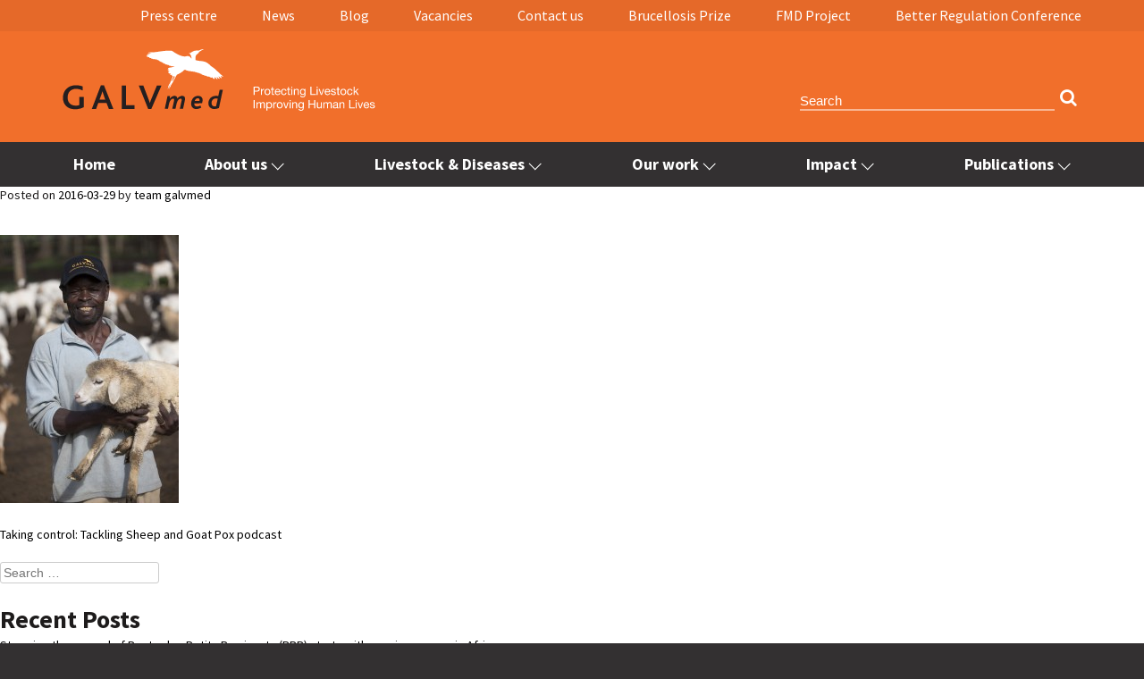

--- FILE ---
content_type: text/html; charset=UTF-8
request_url: https://www.galvmed.org/taking-control-tackling-sheep-and-goat-pox/gavlmed-kenya-42/
body_size: 34951
content:

<!DOCTYPE html>

<html lang="en-GB">
    <head>
        <meta charset="UTF-8">
        <meta name="viewport" content="width=device-width, initial-scale=1">

        <link rel="profile" href="http://gmpg.org/xfn/11">
        <link rel="pingback" href="https://www.galvmed.org/xmlrpc.php">
        
        
                 <script>
  // Google Gtag property defined Include the following lines to define the gtag() function when
  // calling this code prior to your gtag.js or Tag Manager snippet

  window.dataLayer = window.dataLayer || [];
  function gtag(){dataLayer.push(arguments);}
  // Call the default command before gtag.js or Tag Manager runs to
  // adjust how the tags operate when they run. Modify the defaults
  // per your business requirements and prior consent granted/denied, e.g.:

  gtag('consent', 'default', {
    'ad_storage': 'denied',
    'ad_user_data': 'denied',
    'ad_personalization': 'denied',
    'analytics_storage': 'denied'
  });
</script>

<!-- Load gtag.js or Tag Manager as normal, e.g.: -->
<script async src="https://www.googletagmanager.com/gtag/js?id=G-Q89R02XH2X">
</script>


        <meta name='robots' content='index, follow, max-image-preview:large, max-snippet:-1, max-video-preview:-1' />

	<!-- This site is optimized with the Yoast SEO plugin v26.6 - https://yoast.com/wordpress/plugins/seo/ -->
	<title>- GALVmed</title>
	<link rel="canonical" href="https://www.galvmed.org/taking-control-tackling-sheep-and-goat-pox/gavlmed-kenya-42/" />
	<meta property="og:locale" content="en_GB" />
	<meta property="og:type" content="article" />
	<meta property="og:title" content="- GALVmed" />
	<meta property="og:url" content="https://www.galvmed.org/taking-control-tackling-sheep-and-goat-pox/gavlmed-kenya-42/" />
	<meta property="og:site_name" content="GALVmed" />
	<meta property="article:publisher" content="https://www.facebook.com/GALVmed" />
	<meta property="article:modified_time" content="2016-03-29T10:51:23+00:00" />
	<meta property="og:image" content="https://www.galvmed.org/taking-control-tackling-sheep-and-goat-pox/gavlmed-kenya-42" />
	<meta property="og:image:width" content="683" />
	<meta property="og:image:height" content="1024" />
	<meta property="og:image:type" content="image/jpeg" />
	<meta name="twitter:card" content="summary_large_image" />
	<meta name="twitter:site" content="@GALVmed" />
	<script type="application/ld+json" class="yoast-schema-graph">{"@context":"https://schema.org","@graph":[{"@type":"WebPage","@id":"https://www.galvmed.org/taking-control-tackling-sheep-and-goat-pox/gavlmed-kenya-42/","url":"https://www.galvmed.org/taking-control-tackling-sheep-and-goat-pox/gavlmed-kenya-42/","name":"- GALVmed","isPartOf":{"@id":"https://www.galvmed.org/#website"},"primaryImageOfPage":{"@id":"https://www.galvmed.org/taking-control-tackling-sheep-and-goat-pox/gavlmed-kenya-42/#primaryimage"},"image":{"@id":"https://www.galvmed.org/taking-control-tackling-sheep-and-goat-pox/gavlmed-kenya-42/#primaryimage"},"thumbnailUrl":"https://www.galvmed.org/wp-content/uploads/2016/03/Worker-Joseph-Sharinga-pose-with-a-sheep-at-the-farm-Mara-outside-the-Kenyan-city-of-Eldoret-Monday-8-June-2015.jpg","datePublished":"2016-03-29T10:50:04+00:00","dateModified":"2016-03-29T10:51:23+00:00","breadcrumb":{"@id":"https://www.galvmed.org/taking-control-tackling-sheep-and-goat-pox/gavlmed-kenya-42/#breadcrumb"},"inLanguage":"en-GB","potentialAction":[{"@type":"ReadAction","target":["https://www.galvmed.org/taking-control-tackling-sheep-and-goat-pox/gavlmed-kenya-42/"]}]},{"@type":"ImageObject","inLanguage":"en-GB","@id":"https://www.galvmed.org/taking-control-tackling-sheep-and-goat-pox/gavlmed-kenya-42/#primaryimage","url":"https://www.galvmed.org/wp-content/uploads/2016/03/Worker-Joseph-Sharinga-pose-with-a-sheep-at-the-farm-Mara-outside-the-Kenyan-city-of-Eldoret-Monday-8-June-2015.jpg","contentUrl":"https://www.galvmed.org/wp-content/uploads/2016/03/Worker-Joseph-Sharinga-pose-with-a-sheep-at-the-farm-Mara-outside-the-Kenyan-city-of-Eldoret-Monday-8-June-2015.jpg","width":3840,"height":5760},{"@type":"BreadcrumbList","@id":"https://www.galvmed.org/taking-control-tackling-sheep-and-goat-pox/gavlmed-kenya-42/#breadcrumb","itemListElement":[{"@type":"ListItem","position":1,"name":"Home","item":"https://www.galvmed.org/"},{"@type":"ListItem","position":2,"name":"Taking control: Tackling Sheep and Goat Pox podcast","item":"https://www.galvmed.org/taking-control-tackling-sheep-and-goat-pox/"}]},{"@type":"WebSite","@id":"https://www.galvmed.org/#website","url":"https://www.galvmed.org/","name":"GALVmed","description":"","potentialAction":[{"@type":"SearchAction","target":{"@type":"EntryPoint","urlTemplate":"https://www.galvmed.org/?s={search_term_string}"},"query-input":{"@type":"PropertyValueSpecification","valueRequired":true,"valueName":"search_term_string"}}],"inLanguage":"en-GB"}]}</script>
	<!-- / Yoast SEO plugin. -->


<link rel='dns-prefetch' href='//cc.cdn.civiccomputing.com' />
<link rel='dns-prefetch' href='//cdnjs.cloudflare.com' />
<link rel='dns-prefetch' href='//maps.googleapis.com' />
<link rel="alternate" type="application/rss+xml" title="GALVmed &raquo; Feed" href="https://www.galvmed.org/feed/" />
<link rel="alternate" type="application/rss+xml" title="GALVmed &raquo; Comments Feed" href="https://www.galvmed.org/comments/feed/" />
<link rel="alternate" type="text/calendar" title="GALVmed &raquo; iCal Feed" href="https://www.galvmed.org/events/?ical=1" />
<style>[consent-id]:not(.rcb-content-blocker):not([consent-transaction-complete]):not([consent-visual-use-parent^="children:"]):not([consent-confirm]){opacity:0!important;}
.rcb-content-blocker+.rcb-content-blocker-children-fallback~*{display:none!important;}</style><link rel="preload" href="https://www.galvmed.org/wp-content/9f0b60e51a99283f3716cc945fe67f50/dist/490970633.js?ver=d0a9e67d7481025d345fb9f698655441" as="script" />
<link rel="preload" href="https://www.galvmed.org/wp-content/9f0b60e51a99283f3716cc945fe67f50/dist/388071114.js?ver=74fbdb39dad32617585001bcb9ba0209" as="script" />
<link rel="preload" href="https://www.galvmed.org/wp-content/plugins/real-cookie-banner-pro/public/lib/animate.css/animate.min.css?ver=4.1.1" as="style" />
<script data-cfasync="false" type="text/javascript" defer src="https://www.galvmed.org/wp-content/9f0b60e51a99283f3716cc945fe67f50/dist/490970633.js?ver=d0a9e67d7481025d345fb9f698655441" id="real-cookie-banner-pro-vendor-real-cookie-banner-pro-banner-js"></script>
<script type="application/json" data-skip-lazy-load="js-extra" data-skip-moving="true" data-no-defer nitro-exclude data-alt-type="application/ld+json" data-dont-merge data-wpmeteor-nooptimize="true" data-cfasync="false" id="a963aaef43111bb90af63b927dc709adf1-js-extra">{"slug":"real-cookie-banner-pro","textDomain":"real-cookie-banner","version":"5.2.10","restUrl":"https:\/\/www.galvmed.org\/wp-json\/real-cookie-banner\/v1\/","restNamespace":"real-cookie-banner\/v1","restPathObfuscateOffset":"8e0ce60a374b9b00","restRoot":"https:\/\/www.galvmed.org\/wp-json\/","restQuery":{"_v":"5.2.10","_locale":"user"},"restNonce":"4fecdf4bf1","restRecreateNonceEndpoint":"https:\/\/www.galvmed.org\/wp-admin\/admin-ajax.php?action=rest-nonce","publicUrl":"https:\/\/www.galvmed.org\/wp-content\/plugins\/real-cookie-banner-pro\/public\/","chunkFolder":"dist","chunksLanguageFolder":"https:\/\/www.galvmed.org\/wp-content\/languages\/mo-cache\/real-cookie-banner-pro\/","chunks":{},"others":{"customizeValuesBanner":"{\"layout\":{\"type\":\"dialog\",\"maxHeightEnabled\":false,\"maxHeight\":740,\"dialogMaxWidth\":530,\"dialogPosition\":\"middleCenter\",\"dialogMargin\":[0,0,0,0],\"bannerPosition\":\"bottom\",\"bannerMaxWidth\":1024,\"dialogBorderRadius\":3,\"borderRadius\":5,\"animationIn\":\"slideInUp\",\"animationInDuration\":500,\"animationInOnlyMobile\":true,\"animationOut\":\"none\",\"animationOutDuration\":500,\"animationOutOnlyMobile\":true,\"overlay\":true,\"overlayBg\":\"#000000\",\"overlayBgAlpha\":50,\"overlayBlur\":2},\"decision\":{\"acceptAll\":\"button\",\"acceptEssentials\":\"button\",\"showCloseIcon\":false,\"acceptIndividual\":\"link\",\"buttonOrder\":\"all,essential,save,individual\",\"showGroups\":false,\"groupsFirstView\":false,\"saveButton\":\"always\"},\"design\":{\"bg\":\"#222222\",\"textAlign\":\"center\",\"linkTextDecoration\":\"underline\",\"borderWidth\":0,\"borderColor\":\"#ffffff\",\"fontSize\":13,\"fontColor\":\"#f9f9f9\",\"fontInheritFamily\":true,\"fontFamily\":\"Arial, Helvetica, sans-serif\",\"fontWeight\":\"normal\",\"boxShadowEnabled\":true,\"boxShadowOffsetX\":0,\"boxShadowOffsetY\":5,\"boxShadowBlurRadius\":13,\"boxShadowSpreadRadius\":0,\"boxShadowColor\":\"#000000\",\"boxShadowColorAlpha\":20},\"headerDesign\":{\"inheritBg\":true,\"bg\":\"#f4f4f4\",\"inheritTextAlign\":true,\"textAlign\":\"center\",\"padding\":[17,20,15,20],\"logo\":\"\",\"logoRetina\":\"\",\"logoMaxHeight\":40,\"logoPosition\":\"left\",\"logoMargin\":[5,15,5,15],\"fontSize\":20,\"fontColor\":\"#ffffff\",\"fontInheritFamily\":true,\"fontFamily\":\"Arial, Helvetica, sans-serif\",\"fontWeight\":\"normal\",\"borderWidth\":1,\"borderColor\":\"#191919\"},\"bodyDesign\":{\"padding\":[15,20,5,20],\"descriptionInheritFontSize\":true,\"descriptionFontSize\":13,\"dottedGroupsInheritFontSize\":true,\"dottedGroupsFontSize\":13,\"dottedGroupsBulletColor\":\"#15779b\",\"teachingsInheritTextAlign\":true,\"teachingsTextAlign\":\"center\",\"teachingsSeparatorActive\":true,\"teachingsSeparatorWidth\":50,\"teachingsSeparatorHeight\":1,\"teachingsSeparatorColor\":\"#15779b\",\"teachingsInheritFontSize\":false,\"teachingsFontSize\":12,\"teachingsInheritFontColor\":false,\"teachingsFontColor\":\"#afafaf\",\"accordionMargin\":[10,0,5,0],\"accordionPadding\":[5,10,5,10],\"accordionArrowType\":\"outlined\",\"accordionArrowColor\":\"#15779b\",\"accordionBg\":\"#222222\",\"accordionActiveBg\":\"#2d2d2d\",\"accordionHoverBg\":\"#2d2d2d\",\"accordionBorderWidth\":1,\"accordionBorderColor\":\"#2d2d2d\",\"accordionTitleFontSize\":12,\"accordionTitleFontColor\":\"#f9f9f9\",\"accordionTitleFontWeight\":\"normal\",\"accordionDescriptionMargin\":[5,0,0,0],\"accordionDescriptionFontSize\":12,\"accordionDescriptionFontColor\":\"#afafaf\",\"accordionDescriptionFontWeight\":\"normal\",\"acceptAllOneRowLayout\":false,\"acceptAllPadding\":[10,10,10,10],\"acceptAllBg\":\"#15779b\",\"acceptAllTextAlign\":\"center\",\"acceptAllFontSize\":18,\"acceptAllFontColor\":\"#ffffff\",\"acceptAllFontWeight\":\"normal\",\"acceptAllBorderWidth\":0,\"acceptAllBorderColor\":\"#000000\",\"acceptAllHoverBg\":\"#11607d\",\"acceptAllHoverFontColor\":\"#ffffff\",\"acceptAllHoverBorderColor\":\"#000000\",\"acceptEssentialsUseAcceptAll\":true,\"acceptEssentialsButtonType\":\"\",\"acceptEssentialsPadding\":[10,10,10,10],\"acceptEssentialsBg\":\"#2d2d2d\",\"acceptEssentialsTextAlign\":\"center\",\"acceptEssentialsFontSize\":18,\"acceptEssentialsFontColor\":\"#ffffff\",\"acceptEssentialsFontWeight\":\"normal\",\"acceptEssentialsBorderWidth\":0,\"acceptEssentialsBorderColor\":\"#067070\",\"acceptEssentialsHoverBg\":\"#333333\",\"acceptEssentialsHoverFontColor\":\"#ffffff\",\"acceptEssentialsHoverBorderColor\":\"#067d7d\",\"acceptIndividualPadding\":[5,5,5,5],\"acceptIndividualBg\":\"#ffffff\",\"acceptIndividualTextAlign\":\"center\",\"acceptIndividualFontSize\":16,\"acceptIndividualFontColor\":\"#969696\",\"acceptIndividualFontWeight\":\"normal\",\"acceptIndividualBorderWidth\":0,\"acceptIndividualBorderColor\":\"#000000\",\"acceptIndividualHoverBg\":\"#ffffff\",\"acceptIndividualHoverFontColor\":\"#d3d3d3\",\"acceptIndividualHoverBorderColor\":\"#000000\"},\"footerDesign\":{\"poweredByLink\":false,\"inheritBg\":false,\"bg\":\"#141414\",\"inheritTextAlign\":true,\"textAlign\":\"center\",\"padding\":[10,20,15,20],\"fontSize\":14,\"fontColor\":\"#969696\",\"fontInheritFamily\":true,\"fontFamily\":\"Arial, Helvetica, sans-serif\",\"fontWeight\":\"normal\",\"hoverFontColor\":\"#d3d3d3\",\"borderWidth\":1,\"borderColor\":\"#0f0f0f\",\"languageSwitcher\":\"flags\"},\"texts\":{\"headline\":\"Privacy preferences\",\"description\":\"\",\"acceptAll\":\"Accept all\",\"acceptEssentials\":\"Continue without consent\",\"acceptIndividual\":\"Set privacy settings individually\",\"poweredBy\":\"2\",\"dataProcessingInUnsafeCountries\":\"Some services process personal data in unsafe third countries. By consenting, you also consent to data processing of labeled services per {{legalBasis}}, with risks like inadequate legal remedies, unauthorized access by authorities without information or possibility of objection, unauthorised transfer to third parties, and inadequate data security measures.\",\"ageNoticeBanner\":\"You are under {{minAge}} years old? Then you cannot consent to optional services. Ask your parents or legal guardians to agree to these services with you.\",\"ageNoticeBlocker\":\"\",\"listServicesNotice\":\"\",\"listServicesLegitimateInterestNotice\":\"In addition, {{services}} are loaded based on a legitimate interest.\",\"tcfStacksCustomName\":\"Services with various purposes outside the TCF standard\",\"tcfStacksCustomDescription\":\"Services that do not share consents via the TCF standard, but via other technologies. These are divided into several groups according to their purpose. Some of them are used based on a legitimate interest (e.g. threat prevention), others are used only with your consent. Details about the individual groups and purposes of the services can be found in the individual privacy settings.\",\"consentForwardingExternalHosts\":\"Your consent is also applicable on {{websites}}.\",\"blockerHeadline\":\"Enable this content?\",\"blockerLinkShowMissing\":\"More about this ...\",\"blockerLoadButton\":\"Enable\",\"blockerAcceptInfo\":\"\",\"stickyHistory\":\"Privacy settings history\",\"stickyRevoke\":\"Revoke consents\",\"stickyRevokeSuccessMessage\":\"You have successfully revoked consent for services with its cookies and personal data processing. The page will be reloaded now!\",\"stickyChange\":\"Change privacy settings\"},\"individualLayout\":{\"inheritDialogMaxWidth\":false,\"dialogMaxWidth\":970,\"inheritBannerMaxWidth\":true,\"bannerMaxWidth\":1980,\"descriptionTextAlign\":\"left\"},\"group\":{\"checkboxBg\":\"#2d2d2d\",\"checkboxBorderWidth\":1,\"checkboxBorderColor\":\"#333333\",\"checkboxActiveColor\":\"#ffffff\",\"checkboxActiveBg\":\"#15779b\",\"checkboxActiveBorderColor\":\"#11607d\",\"groupInheritBg\":true,\"groupBg\":\"#f4f4f4\",\"groupPadding\":[15,15,15,15],\"groupSpacing\":10,\"groupBorderRadius\":5,\"groupBorderWidth\":1,\"groupBorderColor\":\"#424242\",\"headlineFontSize\":16,\"headlineFontWeight\":\"normal\",\"headlineFontColor\":\"#ffffff\",\"descriptionFontSize\":14,\"descriptionFontColor\":\"#ffffff\",\"linkColor\":\"#969696\",\"linkHoverColor\":\"#d3d3d3\",\"detailsHideLessRelevant\":true},\"saveButton\":{\"useAcceptAll\":true,\"type\":\"button\",\"padding\":[10,10,10,10],\"bg\":\"#2d2d2d\",\"textAlign\":\"center\",\"fontSize\":18,\"fontColor\":\"#ffffff\",\"fontWeight\":\"normal\",\"borderWidth\":0,\"borderColor\":\"#067d7d\",\"hoverBg\":\"#333333\",\"hoverFontColor\":\"#ffffff\",\"hoverBorderColor\":\"#067070\"},\"individualTexts\":{\"headline\":\"Individual privacy preferences\",\"description\":\"We use cookies and similar technologies on our website and process your personal data (e.g. IP address), for example, to personalize content and ads, to integrate media from third-party providers or to analyze traffic on our website. Data processing may also happen as a result of cookies being set. We share this data with third parties that we name in the privacy settings.<br \\\/><br \\\/>The data processing may take place with your consent or on the basis of a legitimate interest, which you can object to in the privacy settings. You have the right not to consent and to change or revoke your consent at a later time. For more information on the use of your data, please visit our {{privacyPolicy}}privacy policy{{\\\/privacyPolicy}}.<br \\\/><br \\\/>Below you will find an overview of all services used by this website. You can view detailed information about each service and agree to them individually or exercise your right to object.\",\"save\":\"Save custom choices\",\"showMore\":\"Show service information\",\"hideMore\":\"Hide service information\",\"postamble\":\"\"},\"mobile\":{\"enabled\":true,\"maxHeight\":400,\"hideHeader\":false,\"alignment\":\"bottom\",\"scalePercent\":90,\"scalePercentVertical\":-50},\"sticky\":{\"enabled\":false,\"animationsEnabled\":true,\"alignment\":\"left\",\"bubbleBorderRadius\":50,\"icon\":\"fingerprint\",\"iconCustom\":\"\",\"iconCustomRetina\":\"\",\"iconSize\":30,\"iconColor\":\"#ffffff\",\"bubbleMargin\":[10,20,20,20],\"bubblePadding\":15,\"bubbleBg\":\"#15779b\",\"bubbleBorderWidth\":0,\"bubbleBorderColor\":\"#10556f\",\"boxShadowEnabled\":true,\"boxShadowOffsetX\":0,\"boxShadowOffsetY\":2,\"boxShadowBlurRadius\":5,\"boxShadowSpreadRadius\":1,\"boxShadowColor\":\"#105b77\",\"boxShadowColorAlpha\":40,\"bubbleHoverBg\":\"#ffffff\",\"bubbleHoverBorderColor\":\"#000000\",\"hoverIconColor\":\"#000000\",\"hoverIconCustom\":\"\",\"hoverIconCustomRetina\":\"\",\"menuFontSize\":16,\"menuBorderRadius\":5,\"menuItemSpacing\":10,\"menuItemPadding\":[5,10,5,10]},\"customCss\":{\"css\":\"\",\"antiAdBlocker\":\"y\"}}","isPro":true,"showProHints":false,"proUrl":"https:\/\/devowl.io\/go\/real-cookie-banner?source=rcb-lite","showLiteNotice":false,"frontend":{"groups":"[{\"id\":309,\"name\":\"Essential\",\"slug\":\"essential\",\"description\":\"Essential services are required for the basic functionality of the website. They only contain technically necessary services. These services cannot be objected to.\",\"isEssential\":true,\"isDefault\":true,\"items\":[{\"id\":8885,\"name\":\"Real Cookie Banner\",\"purpose\":\"Real Cookie Banner asks website visitors for consent to set cookies and process personal data. For this purpose, a UUID (pseudonymous identification of the user) is assigned to each website visitor, which is valid until the cookie expires to store the consent. Cookies are used to test whether cookies can be set, to store reference to documented consent, to store which services from which service groups the visitor has consented to, and, if consent is obtained under the Transparency & Consent Framework (TCF), to store consent in TCF partners, purposes, special purposes, features and special features. As part of the obligation to disclose according to GDPR, the collected consent is fully documented. This includes, in addition to the services and service groups to which the visitor has consented, and if consent is obtained according to the TCF standard, to which TCF partners, purposes and features the visitor has consented, all cookie banner settings at the time of consent as well as the technical circumstances (e.g. size of the displayed area at the time of consent) and the user interactions (e.g. clicking on buttons) that led to consent. Consent is collected once per language.\",\"providerContact\":{\"phone\":\"\",\"email\":\"\",\"link\":\"\"},\"isProviderCurrentWebsite\":true,\"provider\":\"\",\"uniqueName\":\"\",\"isEmbeddingOnlyExternalResources\":false,\"legalBasis\":\"legal-requirement\",\"dataProcessingInCountries\":[],\"dataProcessingInCountriesSpecialTreatments\":[],\"technicalDefinitions\":[{\"type\":\"http\",\"name\":\"real_cookie_banner*\",\"host\":\".galvmed.org\",\"duration\":365,\"durationUnit\":\"d\",\"isSessionDuration\":false,\"purpose\":\"Unique identifier for the consent, but not for the website visitor. Revision hash for settings of cookie banner (texts, colors, features, service groups, services, content blockers etc.). IDs for consented services and service groups.\"},{\"type\":\"http\",\"name\":\"real_cookie_banner*-tcf\",\"host\":\".galvmed.org\",\"duration\":365,\"durationUnit\":\"d\",\"isSessionDuration\":false,\"purpose\":\"Consents collected under TCF stored in TC String format, including TCF vendors, purposes, special purposes, features, and special features.\"},{\"type\":\"http\",\"name\":\"real_cookie_banner*-gcm\",\"host\":\".galvmed.org\",\"duration\":365,\"durationUnit\":\"d\",\"isSessionDuration\":false,\"purpose\":\"Consents into consent types (purposes)  collected under Google Consent Mode stored for all Google Consent Mode compatible services.\"},{\"type\":\"http\",\"name\":\"real_cookie_banner-test\",\"host\":\".galvmed.org\",\"duration\":365,\"durationUnit\":\"d\",\"isSessionDuration\":false,\"purpose\":\"Cookie set to test HTTP cookie functionality. Deleted immediately after test.\"},{\"type\":\"local\",\"name\":\"real_cookie_banner*\",\"host\":\"https:\\\/\\\/www.galvmed.org\",\"duration\":1,\"durationUnit\":\"d\",\"isSessionDuration\":false,\"purpose\":\"Unique identifier for the consent, but not for the website visitor. Revision hash for settings of cookie banner (texts, colors, features, service groups, services, content blockers etc.). IDs for consented services and service groups. Is only stored until consent is documented on the website server.\"},{\"type\":\"local\",\"name\":\"real_cookie_banner*-tcf\",\"host\":\"https:\\\/\\\/www.galvmed.org\",\"duration\":1,\"durationUnit\":\"d\",\"isSessionDuration\":false,\"purpose\":\"Consents collected under TCF stored in TC String format, including TCF vendors, purposes, special purposes, features, and special features. Is only stored until consent is documented on the website server.\"},{\"type\":\"local\",\"name\":\"real_cookie_banner*-gcm\",\"host\":\"https:\\\/\\\/www.galvmed.org\",\"duration\":1,\"durationUnit\":\"d\",\"isSessionDuration\":false,\"purpose\":\"Consents collected under Google Consent Mode stored in consent types (purposes) for all Google Consent Mode compatible services. Is only stored until consent is documented on the website server.\"},{\"type\":\"local\",\"name\":\"real_cookie_banner-consent-queue*\",\"host\":\"https:\\\/\\\/www.galvmed.org\",\"duration\":1,\"durationUnit\":\"d\",\"isSessionDuration\":false,\"purpose\":\"Local caching of selection in cookie banner until server documents consent; documentation periodic or at page switches attempted if server is unavailable or overloaded.\"}],\"codeDynamics\":[],\"providerPrivacyPolicyUrl\":\"\",\"providerLegalNoticeUrl\":\"\",\"tagManagerOptInEventName\":\"\",\"tagManagerOptOutEventName\":\"\",\"googleConsentModeConsentTypes\":[],\"executePriority\":10,\"codeOptIn\":\"\",\"executeCodeOptInWhenNoTagManagerConsentIsGiven\":false,\"codeOptOut\":\"\",\"executeCodeOptOutWhenNoTagManagerConsentIsGiven\":false,\"deleteTechnicalDefinitionsAfterOptOut\":false,\"codeOnPageLoad\":\"\",\"presetId\":\"real-cookie-banner\"}]},{\"id\":310,\"name\":\"Functional\",\"slug\":\"functional\",\"description\":\"Functional services are necessary to provide features beyond the essential functionality such as prettier fonts, video playback or interactive web 2.0 features. Content from e.g. video platforms and social media platforms are blocked by default, and can be consented to. If the service is agreed to, this content is loaded automatically without further manual consent.\",\"isEssential\":false,\"isDefault\":true,\"items\":[{\"id\":8888,\"name\":\"YouTube\",\"purpose\":\"YouTube enables the embedding of content published on youtube.com into websites to enhance the website with videos. This requires processing the user\\u2019s IP-address and metadata. Cookies or cookie-like technologies can be stored and read. These can contain personal data and technical data like user IDs, consent, settings of the video player, connected devices, interactions with the service, push notifications and used account. This data can be used to collect visited websites, detailed statistics about user behavior, and it can be used to improve the services of Google. It can also be used for profiling, e.g. to provide you with personalized services, such as ads based on your interests or recommendations. This data may be linked by Google to the data of users logged in on the websites of Google (e.g. youtube.com and google.com). Google provides personal information to their affiliates and other trusted businesses or persons to process it for them, based on Google's instructions and in compliance with Google's privacy policy.\",\"providerContact\":{\"phone\":\"+1 650 253 0000\",\"email\":\"dpo-google@google.com\",\"link\":\"https:\\\/\\\/support.google.com\\\/\"},\"isProviderCurrentWebsite\":false,\"provider\":\"Google Ireland Limited, Gordon House, Barrow Street, Dublin 4, Ireland\",\"uniqueName\":\"youtube\",\"isEmbeddingOnlyExternalResources\":false,\"legalBasis\":\"consent\",\"dataProcessingInCountries\":[\"US\",\"IE\",\"CL\",\"NL\",\"BE\",\"FI\",\"DK\",\"TW\",\"JP\",\"SG\",\"BR\",\"GB\",\"FR\",\"DE\",\"PL\",\"ES\",\"IT\",\"CH\",\"IL\",\"KR\",\"IN\",\"HK\",\"AU\",\"QA\"],\"dataProcessingInCountriesSpecialTreatments\":[\"provider-is-self-certified-trans-atlantic-data-privacy-framework\"],\"technicalDefinitions\":[{\"type\":\"http\",\"name\":\"SIDCC\",\"host\":\".google.com\",\"duration\":1,\"durationUnit\":\"y\",\"isSessionDuration\":false,\"purpose\":\"\"},{\"type\":\"http\",\"name\":\"SIDCC\",\"host\":\".youtube.com\",\"duration\":1,\"durationUnit\":\"y\",\"isSessionDuration\":false,\"purpose\":\"\"},{\"type\":\"http\",\"name\":\"VISITOR_INFO1_LIVE\",\"host\":\".youtube.com\",\"duration\":7,\"durationUnit\":\"mo\",\"isSessionDuration\":false,\"purpose\":\"\"},{\"type\":\"http\",\"name\":\"LOGIN_INFO\",\"host\":\".youtube.com\",\"duration\":13,\"durationUnit\":\"mo\",\"isSessionDuration\":false,\"purpose\":\"\"},{\"type\":\"http\",\"name\":\"CONSENT\",\"host\":\".youtube.com\",\"duration\":9,\"durationUnit\":\"mo\",\"isSessionDuration\":false,\"purpose\":\"\"},{\"type\":\"http\",\"name\":\"CONSENT\",\"host\":\".google.com\",\"duration\":9,\"durationUnit\":\"mo\",\"isSessionDuration\":false,\"purpose\":\"\"},{\"type\":\"http\",\"name\":\"OTZ\",\"host\":\"www.google.com\",\"duration\":1,\"durationUnit\":\"d\",\"isSessionDuration\":false,\"purpose\":\"\"},{\"type\":\"local\",\"name\":\"yt-remote-device-id\",\"host\":\"https:\\\/\\\/www.youtube.com\",\"duration\":1,\"durationUnit\":\"y\",\"isSessionDuration\":false,\"purpose\":\"Unique device ID, time of creation and expiration of the object\"},{\"type\":\"local\",\"name\":\"yt-player-headers-readable\",\"host\":\"https:\\\/\\\/www.youtube.com\",\"duration\":1,\"durationUnit\":\"y\",\"isSessionDuration\":false,\"purpose\":\"Technical readability of the YouTube player header, time of creation and expiration of the object\"},{\"type\":\"local\",\"name\":\"ytidb::LAST_RESULT_ENTRY_KEY\",\"host\":\"https:\\\/\\\/www.youtube.com\",\"duration\":1,\"durationUnit\":\"y\",\"isSessionDuration\":false,\"purpose\":\"Option to access the YouTube database cache, time of creation and expiry of the object\"},{\"type\":\"local\",\"name\":\"yt-fullerscreen-edu-button-shown-count\",\"host\":\"https:\\\/\\\/www.youtube.com\",\"duration\":1,\"durationUnit\":\"y\",\"isSessionDuration\":false,\"purpose\":\"\"},{\"type\":\"local\",\"name\":\"yt-remote-connected-devices\",\"host\":\"https:\\\/\\\/www.youtube.com\",\"duration\":1,\"durationUnit\":\"y\",\"isSessionDuration\":false,\"purpose\":\"List of devices associated with a YouTube account, time of creation and expiration of the object\"},{\"type\":\"local\",\"name\":\"yt-player-bandwidth\",\"host\":\"https:\\\/\\\/www.youtube.com\",\"duration\":1,\"durationUnit\":\"y\",\"isSessionDuration\":false,\"purpose\":\"Information on the bandwidth utilisation of the YouTube player, time of creation and expiration of the object\"},{\"type\":\"indexedDb\",\"name\":\"LogsDatabaseV2:*||\",\"host\":\"https:\\\/\\\/www.youtube.com\",\"duration\":1,\"durationUnit\":\"y\",\"isSessionDuration\":false,\"purpose\":\"\"},{\"type\":\"indexedDb\",\"name\":\"ServiceWorkerLogsDatabase\",\"host\":\"https:\\\/\\\/www.youtube.com\",\"duration\":1,\"durationUnit\":\"y\",\"isSessionDuration\":false,\"purpose\":\"\"},{\"type\":\"indexedDb\",\"name\":\"YtldbMeta\",\"host\":\"https:\\\/\\\/www.youtube.com\",\"duration\":1,\"durationUnit\":\"y\",\"isSessionDuration\":false,\"purpose\":\"\"},{\"type\":\"http\",\"name\":\"test_cookie\",\"host\":\".doubleclick.net\",\"duration\":1,\"durationUnit\":\"d\",\"isSessionDuration\":false,\"purpose\":\"\"},{\"type\":\"local\",\"name\":\"yt-player-quality\",\"host\":\"https:\\\/\\\/www.youtube.com\",\"duration\":1,\"durationUnit\":\"y\",\"isSessionDuration\":false,\"purpose\":\"Output video quality for YouTube videos, time of creation and expiration of the object\"},{\"type\":\"local\",\"name\":\"yt-player-performance-cap\",\"host\":\"https:\\\/\\\/www.youtube.com\",\"duration\":1,\"durationUnit\":\"y\",\"isSessionDuration\":false,\"purpose\":\"\"},{\"type\":\"local\",\"name\":\"yt-player-volume\",\"host\":\"https:\\\/\\\/www.youtube.com\",\"duration\":1,\"durationUnit\":\"y\",\"isSessionDuration\":false,\"purpose\":\"Information on the sound settings for the YouTube player, time of creation and expiration of the object\"},{\"type\":\"indexedDb\",\"name\":\"PersistentEntityStoreDb:*||\",\"host\":\"https:\\\/\\\/www.youtube.com\",\"duration\":1,\"durationUnit\":\"y\",\"isSessionDuration\":false,\"purpose\":\"\"},{\"type\":\"indexedDb\",\"name\":\"yt-idb-pref-storage:*||\",\"host\":\"https:\\\/\\\/www.youtube.com\",\"duration\":1,\"durationUnit\":\"y\",\"isSessionDuration\":false,\"purpose\":\"\"},{\"type\":\"local\",\"name\":\"yt.innertube::nextId\",\"host\":\"https:\\\/\\\/www.youtube.com\",\"duration\":1,\"durationUnit\":\"y\",\"isSessionDuration\":false,\"purpose\":\"\"},{\"type\":\"local\",\"name\":\"yt.innertube::requests\",\"host\":\"https:\\\/\\\/www.youtube.com\",\"duration\":1,\"durationUnit\":\"y\",\"isSessionDuration\":false,\"purpose\":\"\"},{\"type\":\"local\",\"name\":\"yt-html5-player-modules::subtitlesModuleData::module-enabled\",\"host\":\"https:\\\/\\\/www.youtube.com\",\"duration\":1,\"durationUnit\":\"y\",\"isSessionDuration\":false,\"purpose\":\"\"},{\"type\":\"session\",\"name\":\"yt-remote-session-app\",\"host\":\"https:\\\/\\\/www.youtube.com\",\"duration\":1,\"durationUnit\":\"y\",\"isSessionDuration\":false,\"purpose\":\"Application used for the session and time of object creation\"},{\"type\":\"session\",\"name\":\"yt-remote-cast-installed\",\"host\":\"https:\\\/\\\/www.youtube.com\",\"duration\":1,\"durationUnit\":\"y\",\"isSessionDuration\":false,\"purpose\":\"Status of installation of the \\u2018remote-cast\\u2019 function and time of object creation\"},{\"type\":\"session\",\"name\":\"yt-player-volume\",\"host\":\"https:\\\/\\\/www.youtube.com\",\"duration\":1,\"durationUnit\":\"y\",\"isSessionDuration\":false,\"purpose\":\"Information on the sound settings for the YouTube player, time of creation of the object\"},{\"type\":\"session\",\"name\":\"yt-remote-session-name\",\"host\":\"https:\\\/\\\/www.youtube.com\",\"duration\":1,\"durationUnit\":\"y\",\"isSessionDuration\":false,\"purpose\":\"Name of the active session and time of object creation\"},{\"type\":\"session\",\"name\":\"yt-remote-cast-available\",\"host\":\"https:\\\/\\\/www.youtube.com\",\"duration\":1,\"durationUnit\":\"y\",\"isSessionDuration\":false,\"purpose\":\"Status of availability of the \\u2018remote-cast\\u2019 function and time of object creation\"},{\"type\":\"session\",\"name\":\"yt-remote-fast-check-period\",\"host\":\"https:\\\/\\\/www.youtube.com\",\"duration\":1,\"durationUnit\":\"y\",\"isSessionDuration\":false,\"purpose\":\"Time of object creation as a determination of whether the remote-cast function can be accessed\"},{\"type\":\"local\",\"name\":\"*||::yt-player::yt-player-lv\",\"host\":\"https:\\\/\\\/www.youtube.com\",\"duration\":1,\"durationUnit\":\"y\",\"isSessionDuration\":false,\"purpose\":\"\"},{\"type\":\"indexedDb\",\"name\":\"swpushnotificationsdb\",\"host\":\"https:\\\/\\\/www.youtube.com\",\"duration\":1,\"durationUnit\":\"y\",\"isSessionDuration\":false,\"purpose\":\"\"},{\"type\":\"indexedDb\",\"name\":\"yt-player-local-media:*||\",\"host\":\"https:\\\/\\\/www.youtube.com\",\"duration\":1,\"durationUnit\":\"y\",\"isSessionDuration\":false,\"purpose\":\"\"},{\"type\":\"indexedDb\",\"name\":\"yt-it-response-store:*||\",\"host\":\"https:\\\/\\\/www.youtube.com\",\"duration\":1,\"durationUnit\":\"y\",\"isSessionDuration\":false,\"purpose\":\"\"},{\"type\":\"http\",\"name\":\"__HOST-GAPS\",\"host\":\"accounts.google.com\",\"duration\":13,\"durationUnit\":\"mo\",\"isSessionDuration\":false,\"purpose\":\"\"},{\"type\":\"http\",\"name\":\"OTZ\",\"host\":\"accounts.google.com\",\"duration\":1,\"durationUnit\":\"d\",\"isSessionDuration\":false,\"purpose\":\"\"},{\"type\":\"http\",\"name\":\"__Secure-1PSIDCC\",\"host\":\".google.com\",\"duration\":1,\"durationUnit\":\"y\",\"isSessionDuration\":false,\"purpose\":\"\"},{\"type\":\"http\",\"name\":\"__Secure-1PAPISID\",\"host\":\".google.com\",\"duration\":1,\"durationUnit\":\"y\",\"isSessionDuration\":false,\"purpose\":\"\"},{\"type\":\"http\",\"name\":\"__Secure-3PSIDCC\",\"host\":\".youtube.com\",\"duration\":1,\"durationUnit\":\"y\",\"isSessionDuration\":false,\"purpose\":\"\"},{\"type\":\"http\",\"name\":\"__Secure-1PAPISID\",\"host\":\".youtube.com\",\"duration\":13,\"durationUnit\":\"mo\",\"isSessionDuration\":false,\"purpose\":\"\"},{\"type\":\"http\",\"name\":\"__Secure-1PSID\",\"host\":\".youtube.com\",\"duration\":13,\"durationUnit\":\"mo\",\"isSessionDuration\":false,\"purpose\":\"\"},{\"type\":\"http\",\"name\":\"__Secure-3PSIDCC\",\"host\":\".google.com\",\"duration\":1,\"durationUnit\":\"y\",\"isSessionDuration\":false,\"purpose\":\"\"},{\"type\":\"http\",\"name\":\"__Secure-ENID\",\"host\":\".google.com\",\"duration\":13,\"durationUnit\":\"mo\",\"isSessionDuration\":false,\"purpose\":\"\"},{\"type\":\"http\",\"name\":\"__Secure-1PSID\",\"host\":\".google.com\",\"duration\":13,\"durationUnit\":\"mo\",\"isSessionDuration\":false,\"purpose\":\"\"},{\"type\":\"indexedDb\",\"name\":\"ytGefConfig:*||\",\"host\":\"https:\\\/\\\/www.youtube.com\",\"duration\":1,\"durationUnit\":\"y\",\"isSessionDuration\":false,\"purpose\":\"\"},{\"type\":\"http\",\"name\":\"__Host-3PLSID\",\"host\":\"accounts.google.com\",\"duration\":13,\"durationUnit\":\"mo\",\"isSessionDuration\":false,\"purpose\":\"\"},{\"type\":\"http\",\"name\":\"LSID\",\"host\":\"accounts.google.com\",\"duration\":13,\"durationUnit\":\"mo\",\"isSessionDuration\":false,\"purpose\":\"\"},{\"type\":\"http\",\"name\":\"ACCOUNT_CHOOSER\",\"host\":\"accounts.google.com\",\"duration\":13,\"durationUnit\":\"mo\",\"isSessionDuration\":false,\"purpose\":\"\"},{\"type\":\"http\",\"name\":\"__Host-1PLSID\",\"host\":\"accounts.google.com\",\"duration\":13,\"durationUnit\":\"mo\",\"isSessionDuration\":false,\"purpose\":\"\"},{\"type\":\"http\",\"name\":\"__Secure-3PAPISID\",\"host\":\".google.com\",\"duration\":13,\"durationUnit\":\"mo\",\"isSessionDuration\":false,\"purpose\":\"\"},{\"type\":\"http\",\"name\":\"SAPISID\",\"host\":\".google.com\",\"duration\":13,\"durationUnit\":\"mo\",\"isSessionDuration\":false,\"purpose\":\"\"},{\"type\":\"http\",\"name\":\"APISID\",\"host\":\".google.com\",\"duration\":13,\"durationUnit\":\"mo\",\"isSessionDuration\":false,\"purpose\":\"\"},{\"type\":\"http\",\"name\":\"HSID\",\"host\":\".google.com\",\"duration\":13,\"durationUnit\":\"mo\",\"isSessionDuration\":false,\"purpose\":\"\"},{\"type\":\"http\",\"name\":\"__Secure-3PSID\",\"host\":\".google.com\",\"duration\":13,\"durationUnit\":\"mo\",\"isSessionDuration\":false,\"purpose\":\"\"},{\"type\":\"http\",\"name\":\"__Secure-3PAPISID\",\"host\":\".youtube.com\",\"duration\":13,\"durationUnit\":\"mo\",\"isSessionDuration\":false,\"purpose\":\"\"},{\"type\":\"http\",\"name\":\"SAPISID\",\"host\":\".youtube.com\",\"duration\":13,\"durationUnit\":\"mo\",\"isSessionDuration\":false,\"purpose\":\"\"},{\"type\":\"http\",\"name\":\"HSID\",\"host\":\".youtube.com\",\"duration\":13,\"durationUnit\":\"mo\",\"isSessionDuration\":false,\"purpose\":\"\"},{\"type\":\"http\",\"name\":\"SSID\",\"host\":\".google.com\",\"duration\":13,\"durationUnit\":\"mo\",\"isSessionDuration\":false,\"purpose\":\"\"},{\"type\":\"http\",\"name\":\"SID\",\"host\":\".google.com\",\"duration\":13,\"durationUnit\":\"mo\",\"isSessionDuration\":false,\"purpose\":\"\"},{\"type\":\"http\",\"name\":\"SSID\",\"host\":\".youtube.com\",\"duration\":13,\"durationUnit\":\"mo\",\"isSessionDuration\":false,\"purpose\":\"\"},{\"type\":\"http\",\"name\":\"APISID\",\"host\":\".youtube.com\",\"duration\":13,\"durationUnit\":\"mo\",\"isSessionDuration\":false,\"purpose\":\"\"},{\"type\":\"http\",\"name\":\"__Secure-3PSID\",\"host\":\".youtube.com\",\"duration\":13,\"durationUnit\":\"mo\",\"isSessionDuration\":false,\"purpose\":\"\"},{\"type\":\"http\",\"name\":\"SID\",\"host\":\".youtube.com\",\"duration\":13,\"durationUnit\":\"mo\",\"isSessionDuration\":false,\"purpose\":\"\"},{\"type\":\"http\",\"name\":\"VISITOR_PRIVACY_METADATA\",\"host\":\".youtube.com\",\"duration\":7,\"durationUnit\":\"mo\",\"isSessionDuration\":false,\"purpose\":\"\"},{\"type\":\"http\",\"name\":\"NID\",\"host\":\".google.com\",\"duration\":7,\"durationUnit\":\"mo\",\"isSessionDuration\":false,\"purpose\":\"Unique ID to store preferred settings such as language, number of results on the search results page or activation of the Google SafeSearch filter\"},{\"type\":\"http\",\"name\":\"PREF\",\"host\":\".youtube.com\",\"duration\":1,\"durationUnit\":\"y\",\"isSessionDuration\":false,\"purpose\":\"Unique ID to set preferred page settings and playback settings such as explicit autoplay options, content randomisation and player size\"},{\"type\":\"http\",\"name\":\"IDE\",\"host\":\".doubleclick.net\",\"duration\":9,\"durationUnit\":\"mo\",\"isSessionDuration\":false,\"purpose\":\"Unique identification tokens for personalising ads on non-Google sites\"},{\"type\":\"http\",\"name\":\"__Secure-YEC\",\"host\":\".youtube.com\",\"duration\":1,\"durationUnit\":\"y\",\"isSessionDuration\":false,\"purpose\":\"Unique information used to detect spam, fraud, and abuse\"},{\"type\":\"http\",\"name\":\"YSC\",\"host\":\".youtube.com\",\"duration\":1,\"durationUnit\":\"y\",\"isSessionDuration\":true,\"purpose\":\"Unique session ID to recognise that requests within a browser session originate from the user and not from other websites\"},{\"type\":\"http\",\"name\":\"AEC\",\"host\":\".google.com\",\"duration\":6,\"durationUnit\":\"mo\",\"isSessionDuration\":false,\"purpose\":\"Unique information used to detect spam, fraud, and abuse\"},{\"type\":\"http\",\"name\":\"SOCS\",\"host\":\".youtube.com\",\"duration\":9,\"durationUnit\":\"mo\",\"isSessionDuration\":false,\"purpose\":\"Settings for users to consent to Google services storing their preferences\"},{\"type\":\"http\",\"name\":\"SOCS\",\"host\":\".google.com\",\"duration\":13,\"durationUnit\":\"mo\",\"isSessionDuration\":false,\"purpose\":\"Settings for users to consent to Google services storing their preferences\"}],\"codeDynamics\":[],\"providerPrivacyPolicyUrl\":\"https:\\\/\\\/policies.google.com\\\/privacy\",\"providerLegalNoticeUrl\":\"\",\"tagManagerOptInEventName\":\"\",\"tagManagerOptOutEventName\":\"\",\"googleConsentModeConsentTypes\":[],\"executePriority\":10,\"codeOptIn\":\"\",\"executeCodeOptInWhenNoTagManagerConsentIsGiven\":false,\"codeOptOut\":\"\",\"executeCodeOptOutWhenNoTagManagerConsentIsGiven\":false,\"deleteTechnicalDefinitionsAfterOptOut\":false,\"codeOnPageLoad\":\"\",\"presetId\":\"youtube\"}]}]","links":[{"id":8884,"label":"Privacy policy","pageType":"privacyPolicy","isExternalUrl":false,"pageId":78,"url":"https:\/\/www.galvmed.org\/privacy-policy\/","hideCookieBanner":true,"isTargetBlank":true}],"websiteOperator":{"address":"GALVmed","country":"GB","contactEmail":"base64-encoded:Y29tbXVuaWNhdGlvbnNAZ2Fsdm1lZC5vcmc=","contactPhone":"","contactFormUrl":false},"blocker":[{"id":8889,"name":"YouTube","description":"This content is served by a third party, youtube.com. If enabled, youtube.com may collect information about your activity. ","rules":["*youtube.com*","*youtu.be*","*youtube-nocookie.com*","*ytimg.com*","*apis.google.com\/js\/platform.js*","div[class*=\"g-ytsubscribe\"]","*youtube.com\/subscribe_embed*","div[data-settings:matchesUrl()]","script[id=\"uael-video-subscribe-js\"]","div[class*=\"elementor-widget-premium-addon-video-box\"][data-settings*=\"youtube\"]","div[class*=\"td_wrapper_playlist_player_youtube\"]","*wp-content\/plugins\/wp-youtube-lyte\/lyte\/lyte-min.js*","*wp-content\/plugins\/youtube-embed-plus\/scripts\/*","*wp-content\/plugins\/youtube-embed-plus-pro\/scripts\/*","div[id^=\"epyt_gallery\"]","div[class^=\"epyt_gallery\"]","div[class*=\"tcb-yt-bg\"]","lite-youtube[videoid]","new OUVideo({*type:*yt","*\/wp-content\/plugins\/streamtube-core\/public\/assets\/vendor\/video.js\/youtube*","a[data-youtube:delegateClick()]","spidochetube","div[class*=\"spidochetube\"]","div[id^=\"eaelsv-player\"][data-plyr-provider=\"youtube\":visualParent(value=.elementor-widget-container)]","div[class*=\"be-youtube-embed\":visualParent(value=1),transformAttribute({ \"name\": \"data-video-id\", \"target\": \"data-video-id-url\", \"regexpReplace\": \"https:\/\/youtube.com\/watch?v=$1\" }),keepAttributes(value=class),jQueryHijackEach()]","*wp-content\/plugins\/hideyt-premium\/legacy\/hideyt*"],"criteria":"services","tcfVendors":[],"tcfPurposes":[],"services":[8888],"isVisual":true,"visualType":"hero","visualMediaThumbnail":"0","visualContentType":"video-player","isVisualDarkMode":false,"visualBlur":5,"visualDownloadThumbnail":true,"visualHeroButtonText":"","shouldForceToShowVisual":false,"presetId":"youtube","visualThumbnail":{"url":"https:\/\/www.galvmed.org\/wp-content\/plugins\/real-cookie-banner-pro\/public\/images\/visual-content-blocker\/video-player-light.svg","width":580,"height":326,"hide":["overlay"],"titleType":"center"}}],"languageSwitcher":[],"predefinedDataProcessingInSafeCountriesLists":{"GDPR":["AT","BE","BG","HR","CY","CZ","DK","EE","FI","FR","DE","GR","HU","IE","IS","IT","LI","LV","LT","LU","MT","NL","NO","PL","PT","RO","SK","SI","ES","SE"],"DSG":["CH"],"GDPR+DSG":[],"ADEQUACY_EU":["AD","AR","CA","FO","GG","IL","IM","JP","JE","NZ","KR","CH","GB","UY","US"],"ADEQUACY_CH":["DE","AD","AR","AT","BE","BG","CA","CY","HR","DK","ES","EE","FI","FR","GI","GR","GG","HU","IM","FO","IE","IS","IL","IT","JE","LV","LI","LT","LU","MT","MC","NO","NZ","NL","PL","PT","CZ","RO","GB","SK","SI","SE","UY","US"]},"decisionCookieName":"real_cookie_banner-v:3_blog:1_path:5a02e5a","revisionHash":"66bffd0825b6213f24e98b57da8e1288","territorialLegalBasis":["gdpr-eprivacy"],"setCookiesViaManager":"none","isRespectDoNotTrack":false,"failedConsentDocumentationHandling":"essentials","isAcceptAllForBots":true,"isDataProcessingInUnsafeCountries":false,"isAgeNotice":true,"ageNoticeAgeLimit":16,"isListServicesNotice":true,"isBannerLessConsent":true,"isTcf":false,"isGcm":false,"isGcmListPurposes":true,"hasLazyData":false},"anonymousContentUrl":"https:\/\/www.galvmed.org\/wp-content\/9f0b60e51a99283f3716cc945fe67f50\/dist\/","anonymousHash":"9f0b60e51a99283f3716cc945fe67f50","hasDynamicPreDecisions":true,"isLicensed":true,"isDevLicense":false,"multilingualSkipHTMLForTag":"","isCurrentlyInTranslationEditorPreview":false,"defaultLanguage":"","currentLanguage":"","activeLanguages":[],"context":"","iso3166OneAlpha2":{"AF":"Afghanistan","AX":"Aland Islands","AL":"Albania","DZ":"Algeria","AS":"American Samoa","AD":"Andorra","AO":"Angola","AI":"Anguilla","AQ":"Antarctica","AG":"Antigua And Barbuda","AR":"Argentina","AM":"Armenia","AW":"Aruba","AU":"Australia","AT":"Austria","AZ":"Azerbaijan","BS":"Bahamas","BH":"Bahrain","BD":"Bangladesh","BB":"Barbados","BY":"Belarus","BE":"Belgium","BZ":"Belize","BJ":"Benin","BM":"Bermuda","BT":"Bhutan","BO":"Bolivia","BA":"Bosnia And Herzegovina","BW":"Botswana","BV":"Bouvet Island","BR":"Brazil","IO":"British Indian Ocean Territory","BN":"Brunei Darussalam","BG":"Bulgaria","BF":"Burkina Faso","BI":"Burundi","KH":"Cambodia","CM":"Cameroon","CA":"Canada","CV":"Cape Verde","BQ":"Caribbean Netherlands","KY":"Cayman Islands","CF":"Central African Republic","TD":"Chad","CL":"Chile","CN":"China","CX":"Christmas Island","CC":"Cocos (Keeling) Islands","CO":"Colombia","KM":"Comoros","CG":"Congo","CD":"Congo, Democratic Republic","CK":"Cook Islands","CR":"Costa Rica","CI":"Cote D'Ivoire","HR":"Croatia","CU":"Cuba","CW":"Cura\u00e7ao","CY":"Cyprus","CZ":"Czech Republic","DK":"Denmark","DJ":"Djibouti","DM":"Dominica","DO":"Dominican Republic","EC":"Ecuador","EG":"Egypt","SV":"El Salvador","GQ":"Equatorial Guinea","ER":"Eritrea","EE":"Estonia","ET":"Ethiopia","FK":"Falkland Islands (Malvinas)","FO":"Faroe Islands","FM":"Federated States Of Micronesia","FJ":"Fiji","FI":"Finland","FR":"France","GF":"French Guiana","PF":"French Polynesia","TF":"French Southern and Antarctic Lands","GA":"Gabon","GM":"Gambia","GE":"Georgia","DE":"Germany","GH":"Ghana","GI":"Gibraltar","GR":"Greece","GL":"Greenland","GD":"Grenada","GP":"Guadeloupe","GU":"Guam","GT":"Guatemala","GG":"Guernsey","GN":"Guinea","GW":"Guinea-Bissau","GY":"Guyana","HT":"Haiti","HM":"Heard Island & Mcdonald Islands","VA":"Holy See (Vatican City State)","HN":"Honduras","HK":"Hong Kong","HU":"Hungary","IS":"Iceland","IN":"India","ID":"Indonesia","IR":"Iran, Islamic Republic Of","IQ":"Iraq","IE":"Ireland","IM":"Isle Of Man","IL":"Israel","IT":"Italy","JM":"Jamaica","JP":"Japan","JE":"Jersey","JO":"Jordan","KZ":"Kazakhstan","KE":"Kenya","KI":"Kiribati","KR":"Korea","XK":"Kosovo","KW":"Kuwait","KG":"Kyrgyzstan","LA":"Lao People's Democratic Republic","LV":"Latvia","LB":"Lebanon","LS":"Lesotho","LR":"Liberia","LY":"Libyan Arab Jamahiriya","LI":"Liechtenstein","LT":"Lithuania","LU":"Luxembourg","MO":"Macao","MK":"Macedonia","MG":"Madagascar","MW":"Malawi","MY":"Malaysia","MV":"Maldives","ML":"Mali","MT":"Malta","MH":"Marshall Islands","MQ":"Martinique","MR":"Mauritania","MU":"Mauritius","YT":"Mayotte","MX":"Mexico","MD":"Moldova","MC":"Monaco","MN":"Mongolia","ME":"Montenegro","MS":"Montserrat","MA":"Morocco","MZ":"Mozambique","MM":"Myanmar","NA":"Namibia","NR":"Nauru","NP":"Nepal","NL":"Netherlands","AN":"Netherlands Antilles","NC":"New Caledonia","NZ":"New Zealand","NI":"Nicaragua","NE":"Niger","NG":"Nigeria","NU":"Niue","NF":"Norfolk Island","KP":"North Korea","MP":"Northern Mariana Islands","NO":"Norway","OM":"Oman","PK":"Pakistan","PW":"Palau","PS":"Palestinian Territory, Occupied","PA":"Panama","PG":"Papua New Guinea","PY":"Paraguay","PE":"Peru","PH":"Philippines","PN":"Pitcairn","PL":"Poland","PT":"Portugal","PR":"Puerto Rico","QA":"Qatar","RE":"Reunion","RO":"Romania","RU":"Russian Federation","RW":"Rwanda","BL":"Saint Barthelemy","SH":"Saint Helena","KN":"Saint Kitts And Nevis","LC":"Saint Lucia","MF":"Saint Martin","PM":"Saint Pierre And Miquelon","VC":"Saint Vincent And Grenadines","WS":"Samoa","SM":"San Marino","ST":"Sao Tome And Principe","SA":"Saudi Arabia","SN":"Senegal","RS":"Serbia","SC":"Seychelles","SL":"Sierra Leone","SG":"Singapore","SX":"Sint Maarten","SK":"Slovakia","SI":"Slovenia","SB":"Solomon Islands","SO":"Somalia","ZA":"South Africa","GS":"South Georgia And Sandwich Isl.","SS":"South Sudan","ES":"Spain","LK":"Sri Lanka","SD":"Sudan","SR":"Suriname","SJ":"Svalbard And Jan Mayen","SZ":"Swaziland","SE":"Sweden","CH":"Switzerland","SY":"Syrian Arab Republic","TW":"Taiwan","TJ":"Tajikistan","TZ":"Tanzania","TH":"Thailand","TL":"Timor-Leste","TG":"Togo","TK":"Tokelau","TO":"Tonga","TT":"Trinidad And Tobago","TN":"Tunisia","TR":"Turkey","TM":"Turkmenistan","TC":"Turks And Caicos Islands","TV":"Tuvalu","UG":"Uganda","UA":"Ukraine","AE":"United Arab Emirates","GB":"United Kingdom","US":"United States","UM":"United States Outlying Islands","UY":"Uruguay","UZ":"Uzbekistan","VU":"Vanuatu","VE":"Venezuela","VN":"Vietnam","VG":"Virgin Islands, British","VI":"Virgin Islands, U.S.","WF":"Wallis And Futuna","EH":"Western Sahara","YE":"Yemen","ZM":"Zambia","ZW":"Zimbabwe"},"visualParentSelectors":{".et_pb_video_box":1,".et_pb_video_slider:has(>.et_pb_slider_carousel %s)":"self",".ast-oembed-container":1,".wpb_video_wrapper":1,".gdlr-core-pbf-background-wrap":1},"isPreventPreDecision":false,"isInvalidateImplicitUserConsent":false,"dependantVisibilityContainers":["[role=\"tabpanel\"]",".eael-tab-content-item",".wpcs_content_inner",".op3-contenttoggleitem-content",".op3-popoverlay-content",".pum-overlay","[data-elementor-type=\"popup\"]",".wp-block-ub-content-toggle-accordion-content-wrap",".w-popup-wrap",".oxy-lightbox_inner[data-inner-content=true]",".oxy-pro-accordion_body",".oxy-tab-content",".kt-accordion-panel",".vc_tta-panel-body",".mfp-hide","div[id^=\"tve_thrive_lightbox_\"]",".brxe-xpromodalnestable",".evcal_eventcard",".divioverlay",".et_pb_toggle_content"],"disableDeduplicateExceptions":[".et_pb_video_slider"],"bannerDesignVersion":12,"bannerI18n":{"showMore":"Show more","hideMore":"Hide","showLessRelevantDetails":"Show more details (%s)","hideLessRelevantDetails":"Hide more details (%s)","other":"Other","legalBasis":{"label":"Use on legal basis of","consentPersonalData":"Consent for processing personal data","consentStorage":"Consent for storing or accessing information on the terminal equipment of the user","legitimateInterestPersonalData":"Legitimate interest for the processing of personal data","legitimateInterestStorage":"Provision of explicitly requested digital service for storing or accessing information on the terminal equipment of the user","legalRequirementPersonalData":"Compliance with a legal obligation for processing of personal data"},"territorialLegalBasisArticles":{"gdpr-eprivacy":{"dataProcessingInUnsafeCountries":"Art. 49 (1) (a) GDPR"},"dsg-switzerland":{"dataProcessingInUnsafeCountries":"Art. 17 (1) (a) DSG (Switzerland)"}},"legitimateInterest":"Legitimate interest","consent":"Consent","crawlerLinkAlert":"We have recognized that you are a crawler\/bot. Only natural persons must consent to cookies and processing of personal data. Therefore, the link has no function for you.","technicalCookieDefinitions":"Technical cookie definitions","technicalCookieName":"Technical cookie name","usesCookies":"Uses cookies","cookieRefresh":"Cookie refresh","usesNonCookieAccess":"Uses cookie-like information (LocalStorage, SessionStorage, IndexDB, etc.)","host":"Host","duration":"Duration","noExpiration":"No expiration","type":"Type","purpose":"Purpose","purposes":"Purposes","headerTitlePrivacyPolicyHistory":"History of your privacy settings","skipToConsentChoices":"Skip to consent choices","historyLabel":"Show consent from","historyItemLoadError":"Reading the consent has failed. Please try again later!","historySelectNone":"Not yet consented to","provider":"Provider","providerContactPhone":"Phone","providerContactEmail":"Email","providerContactLink":"Contact form","providerPrivacyPolicyUrl":"Privacy Policy","providerLegalNoticeUrl":"Legal notice","nonStandard":"Non-standardized data processing","nonStandardDesc":"Some services set cookies and\/or process personal data without complying with consent communication standards. These services are divided into several groups. So-called \"essential services\" are used based on legitimate interest and cannot be opted out (an objection may have to be made by email or letter in accordance with the privacy policy), while all other services are used only after consent has been given.","dataProcessingInThirdCountries":"Data processing in third countries","safetyMechanisms":{"label":"Safety mechanisms for data transmission","standardContractualClauses":"Standard contractual clauses","adequacyDecision":"Adequacy decision","eu":"EU","switzerland":"Switzerland","bindingCorporateRules":"Binding corporate rules","contractualGuaranteeSccSubprocessors":"Contractual guarantee for standard contractual clauses with sub-processors"},"durationUnit":{"n1":{"s":"second","m":"minute","h":"hour","d":"day","mo":"month","y":"year"},"nx":{"s":"seconds","m":"minutes","h":"hours","d":"days","mo":"months","y":"years"}},"close":"Close","closeWithoutSaving":"Close without saving","yes":"Yes","no":"No","unknown":"Unknown","none":"None","noLicense":"No license activated - not for production use!","devLicense":"Product license not for production use!","devLicenseLearnMore":"Learn more","devLicenseLink":"https:\/\/devowl.io\/knowledge-base\/license-installation-type\/","andSeparator":" and ","deprecated":{"appropriateSafeguard":"Appropriate safeguard","dataProcessingInUnsafeCountries":"Data processing in unsafe third countries","legalRequirement":"Compliance with a legal obligation"}},"pageRequestUuid4":"a8ebd4d55-2250-4898-984b-66b0654c3401","pageByIdUrl":"https:\/\/www.galvmed.org?page_id","pluginUrl":"https:\/\/devowl.io\/wordpress-real-cookie-banner\/"}}</script><script data-skip-lazy-load="js-extra" data-skip-moving="true" data-no-defer nitro-exclude data-alt-type="application/ld+json" data-dont-merge data-wpmeteor-nooptimize="true" data-cfasync="false" id="a963aaef43111bb90af63b927dc709adf2-js-extra">
(()=>{var x=function (a,b){return-1<["codeOptIn","codeOptOut","codeOnPageLoad","contactEmail"].indexOf(a)&&"string"==typeof b&&b.startsWith("base64-encoded:")?window.atob(b.substr(15)):b},t=(e,t)=>new Proxy(e,{get:(e,n)=>{let r=Reflect.get(e,n);return n===t&&"string"==typeof r&&(r=JSON.parse(r,x),Reflect.set(e,n,r)),r}}),n=JSON.parse(document.getElementById("a963aaef43111bb90af63b927dc709adf1-js-extra").innerHTML,x);window.Proxy?n.others.frontend=t(n.others.frontend,"groups"):n.others.frontend.groups=JSON.parse(n.others.frontend.groups,x);window.Proxy?n.others=t(n.others,"customizeValuesBanner"):n.others.customizeValuesBanner=JSON.parse(n.others.customizeValuesBanner,x);;window.realCookieBanner=n;window[Math.random().toString(36)]=n;
})();
</script><script data-cfasync="false" type="text/javascript" id="real-cookie-banner-pro-banner-js-before">
/* <![CDATA[ */
((a,b)=>{a[b]||(a[b]={unblockSync:()=>undefined},["consentSync"].forEach(c=>a[b][c]=()=>({cookie:null,consentGiven:!1,cookieOptIn:!0})),["consent","consentAll","unblock"].forEach(c=>a[b][c]=(...d)=>new Promise(e=>a.addEventListener(b,()=>{a[b][c](...d).then(e)},{once:!0}))))})(window,"consentApi");
//# sourceURL=real-cookie-banner-pro-banner-js-before
/* ]]> */
</script>
<script data-cfasync="false" type="text/javascript" defer src="https://www.galvmed.org/wp-content/9f0b60e51a99283f3716cc945fe67f50/dist/388071114.js?ver=74fbdb39dad32617585001bcb9ba0209" id="real-cookie-banner-pro-banner-js"></script>
<link rel='stylesheet' id='animate-css-css' href='https://www.galvmed.org/wp-content/plugins/real-cookie-banner-pro/public/lib/animate.css/animate.min.css?ver=4.1.1' type='text/css' media='all' />
<link rel="alternate" title="oEmbed (JSON)" type="application/json+oembed" href="https://www.galvmed.org/wp-json/oembed/1.0/embed?url=https%3A%2F%2Fwww.galvmed.org%2Ftaking-control-tackling-sheep-and-goat-pox%2Fgavlmed-kenya-42%2F" />
<link rel="alternate" title="oEmbed (XML)" type="text/xml+oembed" href="https://www.galvmed.org/wp-json/oembed/1.0/embed?url=https%3A%2F%2Fwww.galvmed.org%2Ftaking-control-tackling-sheep-and-goat-pox%2Fgavlmed-kenya-42%2F&#038;format=xml" />
<style id='wp-img-auto-sizes-contain-inline-css' type='text/css'>
img:is([sizes=auto i],[sizes^="auto," i]){contain-intrinsic-size:3000px 1500px}
/*# sourceURL=wp-img-auto-sizes-contain-inline-css */
</style>
<style id='wp-emoji-styles-inline-css' type='text/css'>

	img.wp-smiley, img.emoji {
		display: inline !important;
		border: none !important;
		box-shadow: none !important;
		height: 1em !important;
		width: 1em !important;
		margin: 0 0.07em !important;
		vertical-align: -0.1em !important;
		background: none !important;
		padding: 0 !important;
	}
/*# sourceURL=wp-emoji-styles-inline-css */
</style>
<link rel='stylesheet' id='wp-block-library-css' href='https://www.galvmed.org/wp-includes/css/dist/block-library/style.min.css?ver=6.9' type='text/css' media='all' />
<style id='global-styles-inline-css' type='text/css'>
:root{--wp--preset--aspect-ratio--square: 1;--wp--preset--aspect-ratio--4-3: 4/3;--wp--preset--aspect-ratio--3-4: 3/4;--wp--preset--aspect-ratio--3-2: 3/2;--wp--preset--aspect-ratio--2-3: 2/3;--wp--preset--aspect-ratio--16-9: 16/9;--wp--preset--aspect-ratio--9-16: 9/16;--wp--preset--color--black: #000000;--wp--preset--color--cyan-bluish-gray: #abb8c3;--wp--preset--color--white: #ffffff;--wp--preset--color--pale-pink: #f78da7;--wp--preset--color--vivid-red: #cf2e2e;--wp--preset--color--luminous-vivid-orange: #ff6900;--wp--preset--color--luminous-vivid-amber: #fcb900;--wp--preset--color--light-green-cyan: #7bdcb5;--wp--preset--color--vivid-green-cyan: #00d084;--wp--preset--color--pale-cyan-blue: #8ed1fc;--wp--preset--color--vivid-cyan-blue: #0693e3;--wp--preset--color--vivid-purple: #9b51e0;--wp--preset--gradient--vivid-cyan-blue-to-vivid-purple: linear-gradient(135deg,rgb(6,147,227) 0%,rgb(155,81,224) 100%);--wp--preset--gradient--light-green-cyan-to-vivid-green-cyan: linear-gradient(135deg,rgb(122,220,180) 0%,rgb(0,208,130) 100%);--wp--preset--gradient--luminous-vivid-amber-to-luminous-vivid-orange: linear-gradient(135deg,rgb(252,185,0) 0%,rgb(255,105,0) 100%);--wp--preset--gradient--luminous-vivid-orange-to-vivid-red: linear-gradient(135deg,rgb(255,105,0) 0%,rgb(207,46,46) 100%);--wp--preset--gradient--very-light-gray-to-cyan-bluish-gray: linear-gradient(135deg,rgb(238,238,238) 0%,rgb(169,184,195) 100%);--wp--preset--gradient--cool-to-warm-spectrum: linear-gradient(135deg,rgb(74,234,220) 0%,rgb(151,120,209) 20%,rgb(207,42,186) 40%,rgb(238,44,130) 60%,rgb(251,105,98) 80%,rgb(254,248,76) 100%);--wp--preset--gradient--blush-light-purple: linear-gradient(135deg,rgb(255,206,236) 0%,rgb(152,150,240) 100%);--wp--preset--gradient--blush-bordeaux: linear-gradient(135deg,rgb(254,205,165) 0%,rgb(254,45,45) 50%,rgb(107,0,62) 100%);--wp--preset--gradient--luminous-dusk: linear-gradient(135deg,rgb(255,203,112) 0%,rgb(199,81,192) 50%,rgb(65,88,208) 100%);--wp--preset--gradient--pale-ocean: linear-gradient(135deg,rgb(255,245,203) 0%,rgb(182,227,212) 50%,rgb(51,167,181) 100%);--wp--preset--gradient--electric-grass: linear-gradient(135deg,rgb(202,248,128) 0%,rgb(113,206,126) 100%);--wp--preset--gradient--midnight: linear-gradient(135deg,rgb(2,3,129) 0%,rgb(40,116,252) 100%);--wp--preset--font-size--small: 13px;--wp--preset--font-size--medium: 20px;--wp--preset--font-size--large: 36px;--wp--preset--font-size--x-large: 42px;--wp--preset--spacing--20: 0.44rem;--wp--preset--spacing--30: 0.67rem;--wp--preset--spacing--40: 1rem;--wp--preset--spacing--50: 1.5rem;--wp--preset--spacing--60: 2.25rem;--wp--preset--spacing--70: 3.38rem;--wp--preset--spacing--80: 5.06rem;--wp--preset--shadow--natural: 6px 6px 9px rgba(0, 0, 0, 0.2);--wp--preset--shadow--deep: 12px 12px 50px rgba(0, 0, 0, 0.4);--wp--preset--shadow--sharp: 6px 6px 0px rgba(0, 0, 0, 0.2);--wp--preset--shadow--outlined: 6px 6px 0px -3px rgb(255, 255, 255), 6px 6px rgb(0, 0, 0);--wp--preset--shadow--crisp: 6px 6px 0px rgb(0, 0, 0);}:where(.is-layout-flex){gap: 0.5em;}:where(.is-layout-grid){gap: 0.5em;}body .is-layout-flex{display: flex;}.is-layout-flex{flex-wrap: wrap;align-items: center;}.is-layout-flex > :is(*, div){margin: 0;}body .is-layout-grid{display: grid;}.is-layout-grid > :is(*, div){margin: 0;}:where(.wp-block-columns.is-layout-flex){gap: 2em;}:where(.wp-block-columns.is-layout-grid){gap: 2em;}:where(.wp-block-post-template.is-layout-flex){gap: 1.25em;}:where(.wp-block-post-template.is-layout-grid){gap: 1.25em;}.has-black-color{color: var(--wp--preset--color--black) !important;}.has-cyan-bluish-gray-color{color: var(--wp--preset--color--cyan-bluish-gray) !important;}.has-white-color{color: var(--wp--preset--color--white) !important;}.has-pale-pink-color{color: var(--wp--preset--color--pale-pink) !important;}.has-vivid-red-color{color: var(--wp--preset--color--vivid-red) !important;}.has-luminous-vivid-orange-color{color: var(--wp--preset--color--luminous-vivid-orange) !important;}.has-luminous-vivid-amber-color{color: var(--wp--preset--color--luminous-vivid-amber) !important;}.has-light-green-cyan-color{color: var(--wp--preset--color--light-green-cyan) !important;}.has-vivid-green-cyan-color{color: var(--wp--preset--color--vivid-green-cyan) !important;}.has-pale-cyan-blue-color{color: var(--wp--preset--color--pale-cyan-blue) !important;}.has-vivid-cyan-blue-color{color: var(--wp--preset--color--vivid-cyan-blue) !important;}.has-vivid-purple-color{color: var(--wp--preset--color--vivid-purple) !important;}.has-black-background-color{background-color: var(--wp--preset--color--black) !important;}.has-cyan-bluish-gray-background-color{background-color: var(--wp--preset--color--cyan-bluish-gray) !important;}.has-white-background-color{background-color: var(--wp--preset--color--white) !important;}.has-pale-pink-background-color{background-color: var(--wp--preset--color--pale-pink) !important;}.has-vivid-red-background-color{background-color: var(--wp--preset--color--vivid-red) !important;}.has-luminous-vivid-orange-background-color{background-color: var(--wp--preset--color--luminous-vivid-orange) !important;}.has-luminous-vivid-amber-background-color{background-color: var(--wp--preset--color--luminous-vivid-amber) !important;}.has-light-green-cyan-background-color{background-color: var(--wp--preset--color--light-green-cyan) !important;}.has-vivid-green-cyan-background-color{background-color: var(--wp--preset--color--vivid-green-cyan) !important;}.has-pale-cyan-blue-background-color{background-color: var(--wp--preset--color--pale-cyan-blue) !important;}.has-vivid-cyan-blue-background-color{background-color: var(--wp--preset--color--vivid-cyan-blue) !important;}.has-vivid-purple-background-color{background-color: var(--wp--preset--color--vivid-purple) !important;}.has-black-border-color{border-color: var(--wp--preset--color--black) !important;}.has-cyan-bluish-gray-border-color{border-color: var(--wp--preset--color--cyan-bluish-gray) !important;}.has-white-border-color{border-color: var(--wp--preset--color--white) !important;}.has-pale-pink-border-color{border-color: var(--wp--preset--color--pale-pink) !important;}.has-vivid-red-border-color{border-color: var(--wp--preset--color--vivid-red) !important;}.has-luminous-vivid-orange-border-color{border-color: var(--wp--preset--color--luminous-vivid-orange) !important;}.has-luminous-vivid-amber-border-color{border-color: var(--wp--preset--color--luminous-vivid-amber) !important;}.has-light-green-cyan-border-color{border-color: var(--wp--preset--color--light-green-cyan) !important;}.has-vivid-green-cyan-border-color{border-color: var(--wp--preset--color--vivid-green-cyan) !important;}.has-pale-cyan-blue-border-color{border-color: var(--wp--preset--color--pale-cyan-blue) !important;}.has-vivid-cyan-blue-border-color{border-color: var(--wp--preset--color--vivid-cyan-blue) !important;}.has-vivid-purple-border-color{border-color: var(--wp--preset--color--vivid-purple) !important;}.has-vivid-cyan-blue-to-vivid-purple-gradient-background{background: var(--wp--preset--gradient--vivid-cyan-blue-to-vivid-purple) !important;}.has-light-green-cyan-to-vivid-green-cyan-gradient-background{background: var(--wp--preset--gradient--light-green-cyan-to-vivid-green-cyan) !important;}.has-luminous-vivid-amber-to-luminous-vivid-orange-gradient-background{background: var(--wp--preset--gradient--luminous-vivid-amber-to-luminous-vivid-orange) !important;}.has-luminous-vivid-orange-to-vivid-red-gradient-background{background: var(--wp--preset--gradient--luminous-vivid-orange-to-vivid-red) !important;}.has-very-light-gray-to-cyan-bluish-gray-gradient-background{background: var(--wp--preset--gradient--very-light-gray-to-cyan-bluish-gray) !important;}.has-cool-to-warm-spectrum-gradient-background{background: var(--wp--preset--gradient--cool-to-warm-spectrum) !important;}.has-blush-light-purple-gradient-background{background: var(--wp--preset--gradient--blush-light-purple) !important;}.has-blush-bordeaux-gradient-background{background: var(--wp--preset--gradient--blush-bordeaux) !important;}.has-luminous-dusk-gradient-background{background: var(--wp--preset--gradient--luminous-dusk) !important;}.has-pale-ocean-gradient-background{background: var(--wp--preset--gradient--pale-ocean) !important;}.has-electric-grass-gradient-background{background: var(--wp--preset--gradient--electric-grass) !important;}.has-midnight-gradient-background{background: var(--wp--preset--gradient--midnight) !important;}.has-small-font-size{font-size: var(--wp--preset--font-size--small) !important;}.has-medium-font-size{font-size: var(--wp--preset--font-size--medium) !important;}.has-large-font-size{font-size: var(--wp--preset--font-size--large) !important;}.has-x-large-font-size{font-size: var(--wp--preset--font-size--x-large) !important;}
/*# sourceURL=global-styles-inline-css */
</style>

<style id='classic-theme-styles-inline-css' type='text/css'>
/*! This file is auto-generated */
.wp-block-button__link{color:#fff;background-color:#32373c;border-radius:9999px;box-shadow:none;text-decoration:none;padding:calc(.667em + 2px) calc(1.333em + 2px);font-size:1.125em}.wp-block-file__button{background:#32373c;color:#fff;text-decoration:none}
/*# sourceURL=/wp-includes/css/classic-themes.min.css */
</style>
<link rel='stylesheet' id='wordpress-file-upload-style-css' href='https://www.galvmed.org/wp-content/plugins/wp-file-upload/css/wordpress_file_upload_style.css?ver=6.9' type='text/css' media='all' />
<link rel='stylesheet' id='wordpress-file-upload-style-safe-css' href='https://www.galvmed.org/wp-content/plugins/wp-file-upload/css/wordpress_file_upload_style_safe.css?ver=6.9' type='text/css' media='all' />
<link rel='stylesheet' id='wordpress-file-upload-adminbar-style-css' href='https://www.galvmed.org/wp-content/plugins/wp-file-upload/css/wordpress_file_upload_adminbarstyle.css?ver=6.9' type='text/css' media='all' />
<link rel='stylesheet' id='jquery-ui-css-css' href='https://www.galvmed.org/wp-content/plugins/wp-file-upload/vendor/jquery/jquery-ui.min.css?ver=6.9' type='text/css' media='all' />
<link rel='stylesheet' id='jquery-ui-timepicker-addon-css-css' href='https://www.galvmed.org/wp-content/plugins/wp-file-upload/vendor/jquery/jquery-ui-timepicker-addon.min.css?ver=6.9' type='text/css' media='all' />
<link rel='stylesheet' id='ppress-frontend-css' href='https://www.galvmed.org/wp-content/plugins/wp-user-avatar/assets/css/frontend.min.css?ver=4.16.8' type='text/css' media='all' />
<link rel='stylesheet' id='ppress-flatpickr-css' href='https://www.galvmed.org/wp-content/plugins/wp-user-avatar/assets/flatpickr/flatpickr.min.css?ver=4.16.8' type='text/css' media='all' />
<link rel='stylesheet' id='ppress-select2-css' href='https://www.galvmed.org/wp-content/plugins/wp-user-avatar/assets/select2/select2.min.css?ver=6.9' type='text/css' media='all' />
<link rel='stylesheet' id='galvmed-style-css' href='https://www.galvmed.org/wp-content/themes/galvmed/style.css?ver=6.9' type='text/css' media='all' />
<link rel='stylesheet' id='style-css' href='https://www.galvmed.org/wp-content/uploads/wp-less-cache/style.css?ver=1752579685' type='text/css' media='all' />
<link rel='stylesheet' id='tablepress-default-css' href='https://www.galvmed.org/wp-content/plugins/tablepress/css/build/default.css?ver=3.2.5' type='text/css' media='all' />
<link rel='stylesheet' id='forget-about-shortcode-buttons-css' href='https://www.galvmed.org/wp-content/plugins/forget-about-shortcode-buttons/public/css/button-styles.css?ver=2.1.3' type='text/css' media='all' />
<script type="text/javascript" src="https://www.galvmed.org/wp-content/plugins/wp-file-upload/js/wordpress_file_upload_functions.js?ver=6.9" id="wordpress_file_upload_script-js"></script>
<script type="text/javascript" src="https://www.galvmed.org/wp-includes/js/jquery/jquery.min.js?ver=3.7.1" id="jquery-core-js"></script>
<script type="text/javascript" src="https://www.galvmed.org/wp-includes/js/jquery/jquery-migrate.min.js?ver=3.4.1" id="jquery-migrate-js"></script>
<script type="text/javascript" src="https://www.galvmed.org/wp-includes/js/jquery/ui/core.min.js?ver=1.13.3" id="jquery-ui-core-js"></script>
<script type="text/javascript" src="https://www.galvmed.org/wp-includes/js/jquery/ui/datepicker.min.js?ver=1.13.3" id="jquery-ui-datepicker-js"></script>
<script type="text/javascript" id="jquery-ui-datepicker-js-after">
/* <![CDATA[ */
jQuery(function(jQuery){jQuery.datepicker.setDefaults({"closeText":"Close","currentText":"Today","monthNames":["January","February","March","April","May","June","July","August","September","October","November","December"],"monthNamesShort":["Jan","Feb","Mar","Apr","May","Jun","Jul","Aug","Sep","Oct","Nov","Dec"],"nextText":"Next","prevText":"Previous","dayNames":["Sunday","Monday","Tuesday","Wednesday","Thursday","Friday","Saturday"],"dayNamesShort":["Sun","Mon","Tue","Wed","Thu","Fri","Sat"],"dayNamesMin":["S","M","T","W","T","F","S"],"dateFormat":"yy-mm-dd","firstDay":1,"isRTL":false});});
//# sourceURL=jquery-ui-datepicker-js-after
/* ]]> */
</script>
<script type="text/javascript" src="https://www.galvmed.org/wp-content/plugins/wp-file-upload/vendor/jquery/jquery-ui-timepicker-addon.min.js?ver=6.9" id="jquery-ui-timepicker-addon-js-js"></script>
<script type="text/javascript" src="https://www.galvmed.org/wp-content/plugins/wp-user-avatar/assets/flatpickr/flatpickr.min.js?ver=4.16.8" id="ppress-flatpickr-js"></script>
<script type="text/javascript" src="https://www.galvmed.org/wp-content/plugins/wp-user-avatar/assets/select2/select2.min.js?ver=4.16.8" id="ppress-select2-js"></script>
<script type="text/javascript" src="https://cdnjs.cloudflare.com/ajax/libs/modernizr/2.8.3/modernizr.min.js?ver=2.8.3" id="modernizr-js"></script>
<script type="text/javascript" src="https://www.galvmed.org/wp-content/themes/galvmed/js/lib/enquire/matchMedia.js?ver=0.2.0" id="enquire-matchMedia-pollyfill-js"></script>
<script type="text/javascript" src="https://www.galvmed.org/wp-content/themes/galvmed/js/lib/enquire/matchMedia.addListener.js?ver=0.2.0" id="enquire-matchMedia.addListener-pollyfill-js"></script>
<script type="text/javascript" src="https://www.galvmed.org/wp-content/themes/galvmed/js/lib/enquire/jquery.enquire.min.js?ver=2.1.1" id="enquire-javascript-mediaqueries-js"></script>
<script type="text/javascript" src="https://www.galvmed.org/wp-content/themes/galvmed/js/lib/bxslider/jquery.bxslider.js?ver=4.2.5" id="bxslider-gallery-generator-js"></script>
<script type="text/javascript" src="https://www.galvmed.org/wp-content/themes/galvmed/js/lib/fitvids/jquery.fitvids.js?ver=1.1" id="fitvids-jquery-plugin-js"></script>
<script type="text/javascript" src="https://www.galvmed.org/wp-content/themes/galvmed/js/lib/cookie/jquery.cookie.js?ver=1.4.0" id="cookie-jquery-plugin-js"></script>
<script type="text/javascript" src="https://maps.googleapis.com/maps/api/js?key=AIzaSyA8Z3aOg4ZShBwcEASImmGDCYRnGAR3f9c&amp;sensor=false&amp;ver=3.0" id="google-maps-api-v3-js"></script>
<script type="text/javascript" src="https://cdnjs.cloudflare.com/ajax/libs/waypoints/4.0.0/jquery.waypoints.min.js?ver=4.0.0" id="jquery-waypoints-js"></script>
<link rel="https://api.w.org/" href="https://www.galvmed.org/wp-json/" /><link rel="alternate" title="JSON" type="application/json" href="https://www.galvmed.org/wp-json/wp/v2/media/2895" /><link rel="EditURI" type="application/rsd+xml" title="RSD" href="https://www.galvmed.org/xmlrpc.php?rsd" />
<meta name="generator" content="WordPress 6.9" />
<link rel='shortlink' href='https://www.galvmed.org/?p=2895' />
 <style> .ppw-ppf-input-container { background-color: !important; padding: px!important; border-radius: px!important; } .ppw-ppf-input-container div.ppw-ppf-headline { font-size: px!important; font-weight: !important; color: !important; } .ppw-ppf-input-container div.ppw-ppf-desc { font-size: px!important; font-weight: !important; color: !important; } .ppw-ppf-input-container label.ppw-pwd-label { font-size: px!important; font-weight: !important; color: !important; } div.ppwp-wrong-pw-error { font-size: px!important; font-weight: !important; color: #dc3232!important; background: !important; } .ppw-ppf-input-container input[type='submit'] { color: !important; background: !important; } .ppw-ppf-input-container input[type='submit']:hover { color: !important; background: !important; } .ppw-ppf-desc-below { font-size: px!important; font-weight: !important; color: !important; } </style>  <style> .ppw-form { background-color: !important; padding: px!important; border-radius: px!important; } .ppw-headline.ppw-pcp-pf-headline { font-size: px!important; font-weight: !important; color: !important; } .ppw-description.ppw-pcp-pf-desc { font-size: px!important; font-weight: !important; color: !important; } .ppw-pcp-pf-desc-above-btn { display: block; } .ppw-pcp-pf-desc-below-form { font-size: px!important; font-weight: !important; color: !important; } .ppw-input label.ppw-pcp-password-label { font-size: px!important; font-weight: !important; color: !important; } .ppw-form input[type='submit'] { color: !important; background: !important; } .ppw-form input[type='submit']:hover { color: !important; background: !important; } div.ppw-error.ppw-pcp-pf-error-msg { font-size: px!important; font-weight: !important; color: #dc3232!important; background: !important; } </style> <meta name="tec-api-version" content="v1"><meta name="tec-api-origin" content="https://www.galvmed.org"><link rel="alternate" href="https://www.galvmed.org/wp-json/tribe/events/v1/" /><style type="text/css">.recentcomments a{display:inline !important;padding:0 !important;margin:0 !important;}</style>		<style type="text/css" id="wp-custom-css">
			/*--------------------------------------------------------------
## Events List (The Events Calendar) Customisation
--------------------------------------------------------------*/

.custom-events-list {
  margin: 2rem 0;
}
.custom-events-list h2 {
  font-size: 1.8rem;
  margin-bottom: 1rem;
}
.event-items {
  display: grid;
  grid-template-columns: repeat(auto-fill, minmax(250px, 1fr));
  gap: 1rem;
  list-style: none;
  padding: 0;
}
.event-item {
  border: 1px solid #ccc;
  padding: 1rem;
  transition: box-shadow .2s;
}
.event-item:hover {
  box-shadow: 0 2px 8px rgba(0,0,0,.1);
}
.event-item a {
  font-weight: bold;
  text-decoration: none;
  color: #0073aa;
}
.event-date {
  margin-top: 0.5rem;
  color: #666;
  font-size: .95rem;
}

/*--------------------------------------------------------------
## Events List (The Events Calendar) Customisation
--------------------------------------------------------------*/


.galvmed-style-events {
  display: flex;
  flex-direction: column;
  gap: 2rem;
  margin: 3rem 0;
  max-width: 800px;
}

.event-card {
  display: flex;
  flex-direction: row;
  align-items: flex-start;
  border-bottom: 1px solid #ddd;
  padding-bottom: 1.5rem;
}

.event-date {
  min-width: 100px;
  font-weight: bold;
  color: #005b9f;
  font-size: 1.1rem;
  margin-right: 1.5rem;
}

.event-details h3 {
  margin: 0 0 0.3rem;
  font-size: 1.2rem;
}

.event-details h3 a {
  color: #222;
  text-decoration: none;
}

.event-details h3 a:hover {
  text-decoration: underline;
}

.event-location {
  color: #555;
  font-size: 0.95rem;
}


/*--------------------------------------------------------------
## Events List (The Events Calendar) Customisation
--------------------------------------------------------------*/


.galvmed-style-events {
  display: flex;
  flex-direction: column;
  gap: 2rem;
  margin: 3rem 0;
  max-width: 800px;
}

.event-month-divider {
  font-size: 1.5rem;
  font-weight: bold;
  margin-top: 3rem;
  margin-bottom: 1rem;
  color: #333;
  border-bottom: 2px solid #ccc;
  padding-bottom: 0.3rem;
}

.event-card {
  display: flex;
  border-bottom: 1px solid #ddd;
  padding-bottom: 1.5rem;
  gap: 1.5rem;
}

.event-start-column {
  min-width: 80px;
  font-weight: bold;
  color: #005b9f;
  font-size: 1.1rem;
  flex-shrink: 0;
}

.event-details {
  flex-grow: 1;
}

.event-date-range {
  font-size: 0.95rem;
  color: #777;
  margin-bottom: 0.3rem;
}

.event-details h3 {
  margin: 0 0 0.3rem;
  font-size: 1.2rem;
}

.event-details h3 a {
  color: #222;
  text-decoration: none;
}

.event-details h3 a:hover {
  text-decoration: underline;
}

.event-location {
  color: #555;
  font-size: 0.95rem;
}
		</style>
		
        <script type="text/javascript">
            $ = jQuery.noConflict();

            $(document).ready(function()
            {
                // 1.0
                // latest panel bxSlider
                // {
                    var $latest_panel = $('.panel-latest');

                    if( $latest_panel.length > 0 )
                    {
                        console.log('slider!');

                        var latest_panel_posts_slider = $('.blog_posts', $latest_panel).bxSlider({
                            mode: 'fade',
                            auto: false,
                            controls: false,
                            pager: true,
                            pause: 5000,
                            easing: Modernizr.csstransitions ? 'ease-in-out' : 'linear',
                            speed: 500,
                            pagerCustom: '.blog_pager',
                            adaptiveHeight: true
                        });
                    }
                // }





                // 2.0
                // .next_panel
                // {
                    if( $('.next_panel').length > 0 )
                    {
                        $('.next_panel').on('click', function()
                        {
                            var target_offset = $(this).closest('section').next().offset().top;
                            var transition_speed = target_offset - $(window).scrollTop();

                            console.log(transition_speed);

                            $('html, body').animate({
                                scrollTop: target_offset
                            }, transition_speed);

                            return false;
                        });
                    }
                // }





                // 3.0 - in footer.php





                // 4.0
                // toggle events
                // {
                    // 4.1
                    // article header context navigation
                    // {
                        var $article_header_panel = $('.panel-article_header');

                        if( $article_header_panel.length > 0 )
                        {
                            var $article_header_context_nav_toggle = $('#context_navigation-toggle', $(this));

                            if( $article_header_context_nav_toggle.length > 0 )
                            {
                                $article_header_context_nav_toggle.on('click', function()
                                {
                                    $(this).toggleClass('active');

                                    return false;
                                });
                            }
                        }
                    // }

                    // 4.2
                    // pages panel children
                    // {
                        var $pages_panel_children = $('.page_children');

                        if( $pages_panel_children.length > 0 )
                        {
                            $('.page_children-toggle', $pages_panel_children).on('click', function()
                            {
                                $(this).toggleClass('active');

                                return false;
                            });
                        }
                    // }
                // }





                // 5.0
                // pull the article introduction up over the article banner if immediately proceeding
                // {
                    var $article_intros_after_banner = $('.panel-article_header + .panel-article_introduction');

                    if( $article_intros_after_banner.length > 0 )
                    {
                        $article_intros_after_banner.each(function()
                        {
                            if( $('.related_data', $(this)).length > 1 )
                            {
                                $(this).css('margin-top', -($('.related_data:first-child', $(this)).outerHeight()));
                            }
                        });
                    }
                // }





                // 6.0
                // toggle mobile menu
                // {
                    $mobile_menu_toggle = $('#menu-mobile-toggle');

                    enquire.register('screen and (min-width: 769px)', {
                        match: function()
                        {
                            $mobile_menu_toggle
                                .removeClass('active')
                                .off('click.toggle_mobile_menu');
                        }
                    });

                    enquire.register('screen and (max-width: 768px)', {
                        match: function()
                        {
                            $mobile_menu_toggle
                                .on('click.toggle_mobile_menu', function()
                                {
                                    $(this).toggleClass('active');

                                    return false;
                                });
                        }
                    });
                // }





                // 7.0
                // .panel-programs bxSlider()
                // {
                    var $posts_panel = $('.panel-posts');

                    if( $posts_panel.length > 0 )
                    {
                        var $post_tiles = $('.post', $posts_panel);

                        if( $post_tiles.length > 3 )
                        {
                            var posts_panel_bxslider = null;

                            enquire.register('screen and (min-width: 513px)', {
                                match: function()
                                {
                                    if( posts_panel_bxslider == null )
                                    {
                                        posts_panel_bxslider = $post_tiles.parent().bxSlider({
                                            auto: false,
                                            pause: 5000,
                                            speed: 750,
                                            easing: Modernizr.csstransitions ? 'ease-in-out' : 'linear',
                                            pager: true,
                                            controls: true,
                                            prevText: '',
                                            nextText: '',
                                            adaptiveHeight: true,
                                            minSlides: 1,
                                            maxSlides: 3,
                                            moveSlides: 1,
                                            slideWidth: 1140 / 3
                                        });
                                    }
                                    else
                                    {
                                       posts_panel_bxslider.reloadSlider({
                                            auto: false,
                                            pause: 5000,
                                            speed: 750,
                                            easing: Modernizr.csstransitions ? 'ease-in-out' : 'linear',
                                            pager: true,
                                            controls: true,
                                            prevText: '',
                                            nextText: '',
                                            adaptiveHeight: true,
                                            minSlides: 1,
                                            maxSlides: 3,
                                            moveSlides: 1,
                                            slideWidth: 1140 / 3
                                        });
                                    }
                                }
                            });

                            enquire.register('screen and (max-width: 512px)', {
                                match: function()
                                {
                                    if( posts_panel_bxslider == null )
                                    {
                                        posts_panel_bxslider = $post_tiles.parent().bxSlider({
                                            auto: false,
                                            pause: 5000,
                                            speed: 750,
                                            easing: Modernizr.csstransitions ? 'ease-in-out' : 'linear',
                                            pager: true,
                                            controls: true,
                                            prevText: '',
                                            nextText: '',
                                            adaptiveHeight: true
                                        });
                                    }
                                    else
                                    {
                                       posts_panel_bxslider.reloadSlider({
                                            auto: false,
                                            pause: 5000,
                                            speed: 750,
                                            easing: Modernizr.csstransitions ? 'ease-in-out' : 'linear',
                                            pager: true,
                                            controls: true,
                                            prevText: '',
                                            nextText: '',
                                            adaptiveHeight: true
                                       });
                                    }
                                }
                            });


                        }
                    }
                // }





                // 8.0 - in header.php





                // 9.0 - in footer.php
            });
        </script>
    </head>

    <body class="attachment wp-singular attachment-template-default single single-attachment postid-2895 attachmentid-2895 attachment-jpeg wp-theme-galvmed tribe-no-js">
        
         <!-- previous cookie-caption placement  - replaced by Civic Cookie Control 10 Dec 2024-->
         

        <div id="gm-container">
            <header id="gm-header">
                <nav class="header-navigation">
                    <div class="site-width">
                        <ul id="menu-header" class="menu"><li id="menu-item-82" class="menu-item menu-item-type-post_type menu-item-object-page menu-item-82"><a href="https://www.galvmed.org/press-centre/">Press centre</a></li>
<li id="menu-item-84" class="menu-item menu-item-type-post_type_archive menu-item-object-gm_news menu-item-84"><a href="https://www.galvmed.org/news/">News</a></li>
<li id="menu-item-85" class="menu-item menu-item-type-post_type menu-item-object-page current_page_parent menu-item-85"><a href="https://www.galvmed.org/blog/">Blog</a></li>
<li id="menu-item-86" class="menu-item menu-item-type-post_type_archive menu-item-object-gm_vacancy menu-item-86"><a href="https://www.galvmed.org/vacancies/">Vacancies</a></li>
<li id="menu-item-83" class="menu-item menu-item-type-post_type menu-item-object-page menu-item-83"><a href="https://www.galvmed.org/contact-us/">Contact us</a></li>
<li id="menu-item-3546" class="menu-item menu-item-type-custom menu-item-object-custom menu-item-3546"><a href="http://www.brucellosisvaccine.org/">Brucellosis Prize</a></li>
<li id="menu-item-5326" class="menu-item menu-item-type-post_type menu-item-object-page menu-item-5326"><a href="https://www.galvmed.org/foot-and-mouth-project/">FMD Project</a></li>
<li id="menu-item-9576" class="menu-item menu-item-type-custom menu-item-object-custom menu-item-9576"><a href="https://betterregulationconference.org/">Better Regulation Conference</a></li>
</ul>
                        <a href="#" id="menu-mobile-toggle">
                            <i class="fa fa-bars"></i>
                        </a>

                        <ul id="menu-mobile" class="menu"><li id="menu-item-505" class="menu-item menu-item-type-post_type menu-item-object-page menu-item-has-children menu-item-505"><a href="https://www.galvmed.org/about-us/">About us</a>
<ul class="sub-menu">
	<li id="menu-item-506" class="menu-item menu-item-type-post_type menu-item-object-page menu-item-506"><a href="https://www.galvmed.org/about-us/our-approach/">Our approach</a></li>
	<li id="menu-item-510" class="menu-item menu-item-type-post_type menu-item-object-page menu-item-510"><a href="https://www.galvmed.org/about-us/our-board/">Our board</a></li>
	<li id="menu-item-511" class="menu-item menu-item-type-post_type menu-item-object-page menu-item-511"><a href="https://www.galvmed.org/about-us/our-partners/">Our partners</a></li>
	<li id="menu-item-509" class="menu-item menu-item-type-post_type menu-item-object-page menu-item-509"><a href="https://www.galvmed.org/about-us/our-people/">Our people</a></li>
	<li id="menu-item-507" class="menu-item menu-item-type-post_type menu-item-object-page menu-item-507"><a href="https://www.galvmed.org/about-us/our-programme/">Our programmes</a></li>
</ul>
</li>
<li id="menu-item-1628" class="menu-item menu-item-type-post_type menu-item-object-page menu-item-has-children menu-item-1628"><a href="https://www.galvmed.org/livestock-and-diseases/">Livestock &#038; Diseases</a>
<ul class="sub-menu">
	<li id="menu-item-1630" class="menu-item menu-item-type-post_type menu-item-object-page menu-item-1630"><a href="https://www.galvmed.org/livestock-and-diseases/human-and-animal-health/">Human and animal health</a></li>
	<li id="menu-item-1629" class="menu-item menu-item-type-post_type menu-item-object-page menu-item-1629"><a href="https://www.galvmed.org/livestock-and-diseases/livestock-diseases/">Livestock diseases</a></li>
	<li id="menu-item-1631" class="menu-item menu-item-type-post_type menu-item-object-page menu-item-1631"><a href="https://www.galvmed.org/livestock-and-diseases/value-of-livestock/">Value of livestock health</a></li>
</ul>
</li>
<li id="menu-item-520" class="menu-item menu-item-type-post_type_archive menu-item-object-gm_work menu-item-has-children menu-item-520"><a href="https://www.galvmed.org/work/">Work</a>
<ul class="sub-menu">
	<li id="menu-item-522" class="menu-item menu-item-type-taxonomy menu-item-object-gm_work_category menu-item-522"><a href="https://www.galvmed.org/work/product-development/">Product development</a></li>
	<li id="menu-item-521" class="menu-item menu-item-type-taxonomy menu-item-object-gm_work_category menu-item-521"><a href="https://www.galvmed.org/work/market-development/">Commercial development</a></li>
	<li id="menu-item-523" class="menu-item menu-item-type-taxonomy menu-item-object-gm_work_category menu-item-523"><a href="https://www.galvmed.org/work/enabling-environment/">Enabling environment</a></li>
</ul>
</li>
<li id="menu-item-524" class="menu-item menu-item-type-post_type menu-item-object-page menu-item-has-children menu-item-524"><a href="https://www.galvmed.org/impact/">Impact</a>
<ul class="sub-menu">
	<li id="menu-item-527" class="menu-item menu-item-type-post_type menu-item-object-page menu-item-527"><a href="https://www.galvmed.org/impact/monitoring-and-evaluation/studies/">Studies</a></li>
	<li id="menu-item-872" class="menu-item menu-item-type-taxonomy menu-item-object-category menu-item-872"><a href="https://www.galvmed.org/category/voices-from-the-field/">Voices from the field</a></li>
</ul>
</li>
<li id="menu-item-528" class="menu-item menu-item-type-post_type menu-item-object-page menu-item-has-children menu-item-528"><a href="https://www.galvmed.org/resources/">Publications</a>
<ul class="sub-menu">
	<li id="menu-item-7658" class="menu-item menu-item-type-custom menu-item-object-custom menu-item-7658"><a href="https://galvdox.galvmed.org/">Publications</a></li>
</ul>
</li>
<li id="menu-item-533" class="menu-item menu-item-type-post_type menu-item-object-page menu-item-533"><a href="https://www.galvmed.org/press-centre/">Press centre</a></li>
<li id="menu-item-534" class="menu-item menu-item-type-post_type_archive menu-item-object-gm_news menu-item-534"><a href="https://www.galvmed.org/news/">News</a></li>
<li id="menu-item-535" class="menu-item menu-item-type-post_type menu-item-object-page current_page_parent menu-item-535"><a href="https://www.galvmed.org/blog/">Blog</a></li>
<li id="menu-item-536" class="menu-item menu-item-type-post_type_archive menu-item-object-gm_vacancy menu-item-536"><a href="https://www.galvmed.org/vacancies/">Vacancies</a></li>
<li id="menu-item-537" class="menu-item menu-item-type-post_type menu-item-object-page menu-item-537"><a href="https://www.galvmed.org/contact-us/">Contact us</a></li>
<li id="menu-item-3547" class="menu-item menu-item-type-custom menu-item-object-custom menu-item-3547"><a href="http://www.brucellosisvaccine.org/">Brucellosis Prize</a></li>
<li id="menu-item-5980" class="menu-item menu-item-type-post_type menu-item-object-page menu-item-5980"><a href="https://www.galvmed.org/foot-and-mouth-project/">FMD Project</a></li>
<li id="menu-item-5985" class="menu-item menu-item-type-custom menu-item-object-custom menu-item-5985"><a href="https://www.galvmed.org/wp-content/uploads/2020/06/COVID-19-Risk-Register.pdf">Corporate Risk Register (COVID-19)</a></li>
</ul>
                        <div class="navigation-search-container">
                            <button id="navigation-search-toggle">
                                <i class="fa fa-search"></i>
                            </button>
                            <!-- end .navigation-search-toggle -->

                            <form method="get" action="https://www.galvmed.org" class="navigation-search">
                                <input type="text" name="s" placeholder="Search" />

                                <button type="submit">
                                    <i class="fa fa-angle-double-right"></i>
                                </button>
                            </form>
                            <!-- end .navigation-search -->
                        </div>
                        <!-- end .navigation-search-container -->
                    </div>
                    <!-- end .site-width -->
                </nav>
                <!-- end .header-navigation -->

                <div class="header-masthead">
                    <div class="site-width">
                                                    <div class="masthead-branding">
                                <a href="https://www.galvmed.org/" class="home_permalink">
                                    <img src="https://www.galvmed.org/wp-content/uploads/2015/07/Main_logo.svg" alt="" title="" />
                                </a>
                                <!-- end .home_permalink -->
                            </div>
                            <!-- end .masthead-branding -->
                        
                        <form method="get" action="https://www.galvmed.org" class="masthead-search">
                            <input type="text" name="s" placeholder="Search" />

                            <button type="submit">
                                <i class="fa fa-search"></i>
                            </button>
                        </form>
                        <!-- end .masthead-search -->
                    </div>
                    <!-- end .site-width -->
                </div>
                <!-- end .header-masthead -->
            </header>
            <!-- end #gm-header -->

            <nav id="gm-navigation">
                <div class="site-width">
                    <ul id="menu-primary" class="menu"><li id="menu-item-87" class="menu-item menu-item-type-post_type menu-item-object-page menu-item-home menu-item-87"><a href="https://www.galvmed.org/">Home</a></li>
<li id="menu-item-88" class="menu-item menu-item-type-post_type menu-item-object-page menu-item-has-children menu-item-88"><a href="https://www.galvmed.org/about-us/">About us</a>
<ul class="sub-menu">
	<li id="menu-item-436" class="no_link menu-item menu-item-type-custom menu-item-object-custom menu-item-436"><a>Find more about GALVmed, our people, mission, vision and our approach to what we do.</a></li>
	<li id="menu-item-8936" class="menu-item menu-item-type-post_type menu-item-object-page menu-item-8936"><a href="https://www.galvmed.org/about-us/our-strategy/">Our strategy</a></li>
	<li id="menu-item-89" class="menu-item menu-item-type-post_type menu-item-object-page menu-item-89"><a href="https://www.galvmed.org/about-us/our-approach/">Our approach</a></li>
	<li id="menu-item-93" class="menu-item menu-item-type-post_type menu-item-object-page menu-item-93"><a href="https://www.galvmed.org/about-us/our-board/">Our board</a></li>
	<li id="menu-item-94" class="menu-item menu-item-type-post_type menu-item-object-page menu-item-94"><a href="https://www.galvmed.org/about-us/our-partners/">Our partners</a></li>
	<li id="menu-item-92" class="menu-item menu-item-type-post_type menu-item-object-page menu-item-92"><a href="https://www.galvmed.org/about-us/our-people/">Our people</a></li>
	<li id="menu-item-90" class="menu-item menu-item-type-post_type menu-item-object-page menu-item-90"><a href="https://www.galvmed.org/about-us/our-programme/">Our programmes</a></li>
</ul>
</li>
<li id="menu-item-1587" class="menu-item menu-item-type-post_type menu-item-object-page menu-item-has-children menu-item-1587"><a href="https://www.galvmed.org/livestock-and-diseases/">Livestock &#038; Diseases</a>
<ul class="sub-menu">
	<li id="menu-item-435" class="no_link menu-item menu-item-type-custom menu-item-object-custom menu-item-435"><a>Find out more about the relationship between human and animal health, the livestock diseases we focus on and the value of livestock in Africa and South Asia.</a></li>
	<li id="menu-item-1589" class="menu-item menu-item-type-post_type menu-item-object-page menu-item-1589"><a href="https://www.galvmed.org/livestock-and-diseases/human-and-animal-health/">Human and animal health</a></li>
	<li id="menu-item-1588" class="menu-item menu-item-type-post_type menu-item-object-page menu-item-1588"><a href="https://www.galvmed.org/livestock-and-diseases/livestock-diseases/">Livestock diseases</a></li>
	<li id="menu-item-1590" class="menu-item menu-item-type-post_type menu-item-object-page menu-item-1590"><a href="https://www.galvmed.org/livestock-and-diseases/value-of-livestock/">Value of livestock health</a></li>
</ul>
</li>
<li id="menu-item-99" class="menu-item menu-item-type-post_type_archive menu-item-object-gm_work menu-item-has-children menu-item-99"><a href="https://www.galvmed.org/work/">Our work</a>
<ul class="sub-menu">
	<li id="menu-item-434" class="no_link menu-item menu-item-type-custom menu-item-object-custom menu-item-434"><a>Find out about our three areas of work that allow us to provide animal health products to livestock keepers.</a></li>
	<li id="menu-item-100" class="menu-item menu-item-type-taxonomy menu-item-object-gm_work_category menu-item-100"><a href="https://www.galvmed.org/work/product-development/">Product development</a></li>
	<li id="menu-item-101" class="menu-item menu-item-type-taxonomy menu-item-object-gm_work_category menu-item-101"><a href="https://www.galvmed.org/work/market-development/">Commercial development</a></li>
	<li id="menu-item-102" class="menu-item menu-item-type-taxonomy menu-item-object-gm_work_category menu-item-102"><a href="https://www.galvmed.org/work/enabling-environment/">Enabling environment</a></li>
</ul>
</li>
<li id="menu-item-103" class="menu-item menu-item-type-post_type menu-item-object-page menu-item-has-children menu-item-103"><a href="https://www.galvmed.org/impact/">Impact</a>
<ul class="sub-menu">
	<li id="menu-item-433" class="no_link menu-item menu-item-type-custom menu-item-object-custom menu-item-433"><a>Find out about the value of vaccination, the stories from our partners and the livestock keepers we support and how we measure and evaluate our impact.</a></li>
	<li id="menu-item-9339" class="menu-item menu-item-type-post_type menu-item-object-page menu-item-9339"><a href="https://www.galvmed.org/impact/monitoring-and-evaluation/">Monitoring and evaluation</a></li>
	<li id="menu-item-1069" class="menu-item menu-item-type-post_type menu-item-object-page menu-item-1069"><a href="https://www.galvmed.org/impact/voices-from-the-field/">Voices from the field</a></li>
</ul>
</li>
<li id="menu-item-107" class="menu-item menu-item-type-post_type menu-item-object-page menu-item-has-children menu-item-107"><a href="https://www.galvmed.org/resources/">Publications</a>
<ul class="sub-menu">
	<li id="menu-item-432" class="no_link menu-item menu-item-type-custom menu-item-object-custom menu-item-432"><a href="https://galvdox.galvmed.org/">Download information on livestock vaccines, reports, policies, laws and policy players in Africa and South Asia.</a></li>
	<li id="menu-item-7657" class="menu-item menu-item-type-custom menu-item-object-custom menu-item-7657"><a href="https://galvdox.galvmed.org/">GALVdox</a></li>
</ul>
</li>
</ul>                </div>
                <!-- end .site-width -->
            </nav>
            <!-- end #gm-navigation -->

            <div id="gm-content">

	<div id="primary" class="content-area">
		<main id="main" class="site-main" role="main">

		
			
<article id="post-2895" class="post-2895 attachment type-attachment status-inherit hentry">
	<header class="entry-header">
		
		<div class="entry-meta">
			<span class="posted-on">Posted on <a href="https://www.galvmed.org/taking-control-tackling-sheep-and-goat-pox/gavlmed-kenya-42/" rel="bookmark"><time class="entry-date published" datetime="2016-03-29T11:50:04+01:00">2016-03-29</time><time class="updated" datetime="2016-03-29T11:51:23+01:00">2016-03-29</time></a></span><span class="byline"> by <span class="author vcard"><a class="url fn n" href="https://www.galvmed.org/author/teamgalvmed/">team galvmed</a></span></span>		</div><!-- .entry-meta -->
	</header><!-- .entry-header -->

	<div class="entry-content">
		<p class="attachment"><a href='https://www.galvmed.org/wp-content/uploads/2016/03/Worker-Joseph-Sharinga-pose-with-a-sheep-at-the-farm-Mara-outside-the-Kenyan-city-of-Eldoret-Monday-8-June-2015.jpg'><img fetchpriority="high" decoding="async" width="200" height="300" src="https://www.galvmed.org/wp-content/uploads/2016/03/Worker-Joseph-Sharinga-pose-with-a-sheep-at-the-farm-Mara-outside-the-Kenyan-city-of-Eldoret-Monday-8-June-2015-200x300.jpg" class="attachment-medium size-medium" alt="" srcset="https://www.galvmed.org/wp-content/uploads/2016/03/Worker-Joseph-Sharinga-pose-with-a-sheep-at-the-farm-Mara-outside-the-Kenyan-city-of-Eldoret-Monday-8-June-2015-200x300.jpg 200w, https://www.galvmed.org/wp-content/uploads/2016/03/Worker-Joseph-Sharinga-pose-with-a-sheep-at-the-farm-Mara-outside-the-Kenyan-city-of-Eldoret-Monday-8-June-2015-683x1024.jpg 683w, https://www.galvmed.org/wp-content/uploads/2016/03/Worker-Joseph-Sharinga-pose-with-a-sheep-at-the-farm-Mara-outside-the-Kenyan-city-of-Eldoret-Monday-8-June-2015-171x256.jpg 171w, https://www.galvmed.org/wp-content/uploads/2016/03/Worker-Joseph-Sharinga-pose-with-a-sheep-at-the-farm-Mara-outside-the-Kenyan-city-of-Eldoret-Monday-8-June-2015-384x576.jpg 384w" sizes="(max-width: 200px) 100vw, 200px" /></a></p>
			</div><!-- .entry-content -->

	<footer class="entry-footer">
			</footer><!-- .entry-footer -->
</article><!-- #post-## -->


			
	<nav class="navigation post-navigation" aria-label="Posts">
		<h2 class="screen-reader-text">Post navigation</h2>
		<div class="nav-links"><div class="nav-previous"><a href="https://www.galvmed.org/taking-control-tackling-sheep-and-goat-pox/" rel="prev">Taking control: Tackling Sheep and Goat Pox podcast</a></div></div>
	</nav>
			
		
		</main><!-- #main -->
	</div><!-- #primary -->


<div id="secondary" class="widget-area" role="complementary">
	<aside id="search-2" class="widget widget_search"><form role="search" method="get" class="search-form" action="https://www.galvmed.org/">
				<label>
					<span class="screen-reader-text">Search for:</span>
					<input type="search" class="search-field" placeholder="Search &hellip;" value="" name="s" />
				</label>
				<input type="submit" class="search-submit" value="Search" />
			</form></aside>
		<aside id="recent-posts-2" class="widget widget_recent_entries">
		<h1 class="widget-title">Recent Posts</h1>
		<ul>
											<li>
					<a href="https://www.galvmed.org/stopping-the-spread-of-peste-des-petits-ruminants-ppr-starts-with-vaccine-access-in-africa/">Stopping the spread of Peste des Petits Ruminants (PPR) starts with vaccine access in Africa</a>
									</li>
											<li>
					<a href="https://www.galvmed.org/the-cost-of-livestock-diseases-and-how-vaccination-makes-a-difference/">The cost of livestock diseases and how vaccination makes a difference</a>
									</li>
											<li>
					<a href="https://www.galvmed.org/vaccinated-day-old-chicks-brings-transformational-change-for-africas-farmers/">Vaccinated day-old chicks brings transformational change for Africa’s farmers</a>
									</li>
											<li>
					<a href="https://www.galvmed.org/social-extension-mentoring-field-technicians-to-deliver-poultry-extension-services/">Social extension: Mentoring field technicians to deliver poultry extension services</a>
									</li>
											<li>
					<a href="https://www.galvmed.org/empowering-women-livestock-farmers-through-technology/">Empowering Women Livestock farmers through technology</a>
									</li>
					</ul>

		</aside><aside id="recent-comments-2" class="widget widget_recent_comments"><h1 class="widget-title">Recent Comments</h1><ul id="recentcomments"></ul></aside><aside id="archives-2" class="widget widget_archive"><h1 class="widget-title">Archives</h1>
			<ul>
					<li><a href='https://www.galvmed.org/2025/10/'>October 2025</a></li>
	<li><a href='https://www.galvmed.org/2025/07/'>July 2025</a></li>
	<li><a href='https://www.galvmed.org/2025/04/'>April 2025</a></li>
	<li><a href='https://www.galvmed.org/2025/03/'>March 2025</a></li>
	<li><a href='https://www.galvmed.org/2024/09/'>September 2024</a></li>
	<li><a href='https://www.galvmed.org/2024/08/'>August 2024</a></li>
	<li><a href='https://www.galvmed.org/2024/07/'>July 2024</a></li>
	<li><a href='https://www.galvmed.org/2024/04/'>April 2024</a></li>
	<li><a href='https://www.galvmed.org/2024/03/'>March 2024</a></li>
	<li><a href='https://www.galvmed.org/2024/02/'>February 2024</a></li>
	<li><a href='https://www.galvmed.org/2023/11/'>November 2023</a></li>
	<li><a href='https://www.galvmed.org/2023/10/'>October 2023</a></li>
	<li><a href='https://www.galvmed.org/2023/09/'>September 2023</a></li>
	<li><a href='https://www.galvmed.org/2023/08/'>August 2023</a></li>
	<li><a href='https://www.galvmed.org/2023/07/'>July 2023</a></li>
	<li><a href='https://www.galvmed.org/2023/04/'>April 2023</a></li>
	<li><a href='https://www.galvmed.org/2023/03/'>March 2023</a></li>
	<li><a href='https://www.galvmed.org/2023/02/'>February 2023</a></li>
	<li><a href='https://www.galvmed.org/2022/10/'>October 2022</a></li>
	<li><a href='https://www.galvmed.org/2022/08/'>August 2022</a></li>
	<li><a href='https://www.galvmed.org/2022/06/'>June 2022</a></li>
	<li><a href='https://www.galvmed.org/2022/05/'>May 2022</a></li>
	<li><a href='https://www.galvmed.org/2022/04/'>April 2022</a></li>
	<li><a href='https://www.galvmed.org/2022/03/'>March 2022</a></li>
	<li><a href='https://www.galvmed.org/2022/02/'>February 2022</a></li>
	<li><a href='https://www.galvmed.org/2021/12/'>December 2021</a></li>
	<li><a href='https://www.galvmed.org/2021/10/'>October 2021</a></li>
	<li><a href='https://www.galvmed.org/2021/07/'>July 2021</a></li>
	<li><a href='https://www.galvmed.org/2021/06/'>June 2021</a></li>
	<li><a href='https://www.galvmed.org/2021/04/'>April 2021</a></li>
	<li><a href='https://www.galvmed.org/2021/03/'>March 2021</a></li>
	<li><a href='https://www.galvmed.org/2021/02/'>February 2021</a></li>
	<li><a href='https://www.galvmed.org/2021/01/'>January 2021</a></li>
	<li><a href='https://www.galvmed.org/2020/12/'>December 2020</a></li>
	<li><a href='https://www.galvmed.org/2020/11/'>November 2020</a></li>
	<li><a href='https://www.galvmed.org/2020/10/'>October 2020</a></li>
	<li><a href='https://www.galvmed.org/2020/09/'>September 2020</a></li>
	<li><a href='https://www.galvmed.org/2020/08/'>August 2020</a></li>
	<li><a href='https://www.galvmed.org/2020/07/'>July 2020</a></li>
	<li><a href='https://www.galvmed.org/2020/06/'>June 2020</a></li>
	<li><a href='https://www.galvmed.org/2020/04/'>April 2020</a></li>
	<li><a href='https://www.galvmed.org/2020/03/'>March 2020</a></li>
	<li><a href='https://www.galvmed.org/2020/02/'>February 2020</a></li>
	<li><a href='https://www.galvmed.org/2019/11/'>November 2019</a></li>
	<li><a href='https://www.galvmed.org/2019/10/'>October 2019</a></li>
	<li><a href='https://www.galvmed.org/2019/09/'>September 2019</a></li>
	<li><a href='https://www.galvmed.org/2019/07/'>July 2019</a></li>
	<li><a href='https://www.galvmed.org/2019/06/'>June 2019</a></li>
	<li><a href='https://www.galvmed.org/2019/05/'>May 2019</a></li>
	<li><a href='https://www.galvmed.org/2019/03/'>March 2019</a></li>
	<li><a href='https://www.galvmed.org/2018/08/'>August 2018</a></li>
	<li><a href='https://www.galvmed.org/2018/05/'>May 2018</a></li>
	<li><a href='https://www.galvmed.org/2018/04/'>April 2018</a></li>
	<li><a href='https://www.galvmed.org/2018/03/'>March 2018</a></li>
	<li><a href='https://www.galvmed.org/2018/02/'>February 2018</a></li>
	<li><a href='https://www.galvmed.org/2017/12/'>December 2017</a></li>
	<li><a href='https://www.galvmed.org/2017/11/'>November 2017</a></li>
	<li><a href='https://www.galvmed.org/2017/10/'>October 2017</a></li>
	<li><a href='https://www.galvmed.org/2017/09/'>September 2017</a></li>
	<li><a href='https://www.galvmed.org/2017/08/'>August 2017</a></li>
	<li><a href='https://www.galvmed.org/2017/07/'>July 2017</a></li>
	<li><a href='https://www.galvmed.org/2017/06/'>June 2017</a></li>
	<li><a href='https://www.galvmed.org/2017/05/'>May 2017</a></li>
	<li><a href='https://www.galvmed.org/2017/04/'>April 2017</a></li>
	<li><a href='https://www.galvmed.org/2017/03/'>March 2017</a></li>
	<li><a href='https://www.galvmed.org/2017/02/'>February 2017</a></li>
	<li><a href='https://www.galvmed.org/2017/01/'>January 2017</a></li>
	<li><a href='https://www.galvmed.org/2016/12/'>December 2016</a></li>
	<li><a href='https://www.galvmed.org/2016/11/'>November 2016</a></li>
	<li><a href='https://www.galvmed.org/2016/10/'>October 2016</a></li>
	<li><a href='https://www.galvmed.org/2016/09/'>September 2016</a></li>
	<li><a href='https://www.galvmed.org/2016/08/'>August 2016</a></li>
	<li><a href='https://www.galvmed.org/2016/07/'>July 2016</a></li>
	<li><a href='https://www.galvmed.org/2016/06/'>June 2016</a></li>
	<li><a href='https://www.galvmed.org/2016/05/'>May 2016</a></li>
	<li><a href='https://www.galvmed.org/2016/04/'>April 2016</a></li>
	<li><a href='https://www.galvmed.org/2016/03/'>March 2016</a></li>
	<li><a href='https://www.galvmed.org/2016/02/'>February 2016</a></li>
	<li><a href='https://www.galvmed.org/2015/11/'>November 2015</a></li>
	<li><a href='https://www.galvmed.org/2015/10/'>October 2015</a></li>
	<li><a href='https://www.galvmed.org/2015/09/'>September 2015</a></li>
	<li><a href='https://www.galvmed.org/2015/08/'>August 2015</a></li>
	<li><a href='https://www.galvmed.org/2015/07/'>July 2015</a></li>
	<li><a href='https://www.galvmed.org/2015/06/'>June 2015</a></li>
	<li><a href='https://www.galvmed.org/2015/05/'>May 2015</a></li>
	<li><a href='https://www.galvmed.org/2015/04/'>April 2015</a></li>
	<li><a href='https://www.galvmed.org/2015/02/'>February 2015</a></li>
	<li><a href='https://www.galvmed.org/2015/01/'>January 2015</a></li>
	<li><a href='https://www.galvmed.org/2014/12/'>December 2014</a></li>
	<li><a href='https://www.galvmed.org/2014/11/'>November 2014</a></li>
	<li><a href='https://www.galvmed.org/2013/09/'>September 2013</a></li>
	<li><a href='https://www.galvmed.org/2012/06/'>June 2012</a></li>
	<li><a href='https://www.galvmed.org/2012/03/'>March 2012</a></li>
	<li><a href='https://www.galvmed.org/2011/05/'>May 2011</a></li>
			</ul>

			</aside><aside id="categories-2" class="widget widget_categories"><h1 class="widget-title">Categories</h1>
			<ul>
					<li class="cat-item cat-item-28"><a href="https://www.galvmed.org/category/diseases/">Diseases</a>
</li>
	<li class="cat-item cat-item-30"><a href="https://www.galvmed.org/category/events/">Events</a>
</li>
	<li class="cat-item cat-item-1"><a href="https://www.galvmed.org/category/uncategorised/">Uncategorised</a>
</li>
	<li class="cat-item cat-item-32"><a href="https://www.galvmed.org/category/video/">Video</a>
</li>
	<li class="cat-item cat-item-22"><a href="https://www.galvmed.org/category/voices-from-the-field/">Voices from the field</a>
</li>
			</ul>

			</aside><aside id="meta-2" class="widget widget_meta"><h1 class="widget-title">Meta</h1>
		<ul>
						<li><a rel="nofollow" href="https://www.galvmed.org/log-in/">Log in</a></li>
			<li><a href="https://www.galvmed.org/feed/">Entries feed</a></li>
			<li><a href="https://www.galvmed.org/comments/feed/">Comments feed</a></li>

			<li><a href="https://en-gb.wordpress.org/">WordPress.org</a></li>
		</ul>

		</aside></div><!-- #secondary -->
            </div>
            <!-- end #gm-content -->

            <footer id="gm-footer">
                <div class="footer-newsletter">
                    <h5>
                        Sign-up to our newsletter
                    </h5>

                    <form action="//galvmed.us9.list-manage.com/subscribe/post?u=8958dfc34cb204a35a768a3b8&amp;id=c25f963421" method="post" id="mc-embedded-subscribe-form" name="mc-embedded-subscribe-form" class="validate" target="_blank" novalidate>
                        <input type="email" value="" name="EMAIL" class="required email" id="mce-EMAIL" placeholder="Email address" />

                        <button type="submit">
                            Sign-up
                        </button>

                        <div id="mce-responses" class="clear">
                            <div class="response" id="mce-error-response" style="display:none"></div>
                            <div class="response" id="mce-success-response" style="display:none"></div>
                        </div>
                    </form>
                    <script type='text/javascript' src='//s3.amazonaws.com/downloads.mailchimp.com/js/mc-validate.js'></script><script type='text/javascript'>(function($) {window.fnames = new Array(); window.ftypes = new Array();fnames[0]='EMAIL';ftypes[0]='email';fnames[1]='FNAME';ftypes[1]='text';fnames[2]='LNAME';ftypes[2]='text';}(jQuery));var $mcj = jQuery.noConflict(true);</script>
                </div>
                <!-- end .footer-newsletter -->

                <div class="footer-navigation">
                    <div class="site-width">
                        <div class="home_permalink">
                                                            <a href="https://www.galvmed.org/">
                                    <img src="https://www.galvmed.org/wp-content/uploads/2015/07/Footer_logo.svg" alt="" title="" />
                                </a>
                                <!-- end .home_permalink -->
                                                        
                            
                            
                
                            
                            

                            <p>
                                &copy; 2026 GALVmed                            </p>
                            <p>
                                created by <a href="http://heresmychance.com/" target="_blank">Here’s My Chance</a>
                            </p>
                            
                            <a href="https://www.ngosource.org/about-equivalency-determination-on-file-badge" target="_blank">
                            <img src=https://www.galvmed.org/wp-content/uploads/2024/12/ngo-source-logo.png alt="NGO Source logo">
                            </a>
                        </div>
                        <!-- end .home_permalink -->

                        <ul id="menu-footer" class="menu"><li id="menu-item-116" class="menu-item menu-item-type-post_type menu-item-object-page menu-item-has-children menu-item-116"><a href="https://www.galvmed.org/about-us/">About us</a>
<ul class="sub-menu">
	<li id="menu-item-8935" class="menu-item menu-item-type-post_type menu-item-object-page menu-item-8935"><a href="https://www.galvmed.org/about-us/our-strategy/">Our strategy</a></li>
	<li id="menu-item-117" class="menu-item menu-item-type-post_type menu-item-object-page menu-item-117"><a href="https://www.galvmed.org/about-us/our-approach/">Our approach</a></li>
	<li id="menu-item-121" class="menu-item menu-item-type-post_type menu-item-object-page menu-item-121"><a href="https://www.galvmed.org/about-us/our-board/">Our board</a></li>
	<li id="menu-item-122" class="menu-item menu-item-type-post_type menu-item-object-page menu-item-122"><a href="https://www.galvmed.org/about-us/our-partners/">Our partners</a></li>
	<li id="menu-item-120" class="menu-item menu-item-type-post_type menu-item-object-page menu-item-120"><a href="https://www.galvmed.org/about-us/our-people/">Our people</a></li>
	<li id="menu-item-118" class="menu-item menu-item-type-post_type menu-item-object-page menu-item-118"><a href="https://www.galvmed.org/about-us/our-programme/">Our programmes</a></li>
</ul>
</li>
<li id="menu-item-1641" class="menu-item menu-item-type-post_type menu-item-object-page menu-item-has-children menu-item-1641"><a href="https://www.galvmed.org/livestock-and-diseases/">Livestock &#038; Diseases</a>
<ul class="sub-menu">
	<li id="menu-item-1643" class="menu-item menu-item-type-post_type menu-item-object-page menu-item-1643"><a href="https://www.galvmed.org/livestock-and-diseases/human-and-animal-health/">Human and animal health</a></li>
	<li id="menu-item-1642" class="menu-item menu-item-type-post_type menu-item-object-page menu-item-1642"><a href="https://www.galvmed.org/livestock-and-diseases/livestock-diseases/">Livestock diseases</a></li>
	<li id="menu-item-1644" class="menu-item menu-item-type-post_type menu-item-object-page menu-item-1644"><a href="https://www.galvmed.org/livestock-and-diseases/value-of-livestock/">Value of livestock health</a></li>
</ul>
</li>
<li id="menu-item-124" class="menu-item menu-item-type-post_type_archive menu-item-object-gm_work menu-item-has-children menu-item-124"><a href="https://www.galvmed.org/work/">Our work</a>
<ul class="sub-menu">
	<li id="menu-item-146" class="menu-item menu-item-type-taxonomy menu-item-object-gm_work_category menu-item-146"><a href="https://www.galvmed.org/work/product-development/">Product development</a></li>
	<li id="menu-item-144" class="menu-item menu-item-type-taxonomy menu-item-object-gm_work_category menu-item-144"><a href="https://www.galvmed.org/work/market-development/">Commercial development</a></li>
	<li id="menu-item-145" class="menu-item menu-item-type-taxonomy menu-item-object-gm_work_category menu-item-145"><a href="https://www.galvmed.org/work/enabling-environment/">Enabling environment</a></li>
</ul>
</li>
<li id="menu-item-125" class="menu-item menu-item-type-post_type menu-item-object-page menu-item-has-children menu-item-125"><a href="https://www.galvmed.org/impact/">Impact</a>
<ul class="sub-menu">
	<li id="menu-item-128" class="menu-item menu-item-type-post_type menu-item-object-page menu-item-128"><a href="https://www.galvmed.org/impact/monitoring-and-evaluation/studies/">Monitoring and Evaluation</a></li>
	<li id="menu-item-1645" class="menu-item menu-item-type-post_type menu-item-object-page menu-item-1645"><a href="https://www.galvmed.org/impact/voices-from-the-field/">Voices from the field</a></li>
</ul>
</li>
<li id="menu-item-129" class="menu-item menu-item-type-post_type menu-item-object-page menu-item-has-children menu-item-129"><a href="https://www.galvmed.org/resources/">Publications</a>
<ul class="sub-menu">
	<li id="menu-item-8818" class="menu-item menu-item-type-custom menu-item-object-custom menu-item-8818"><a href="https://www.galvmed.org/wp-content/uploads/2025/01/Galvmed-Prospective-Partner-Policy-Pack.pdf">GALVmed Partner Policies</a></li>
	<li id="menu-item-7659" class="menu-item menu-item-type-custom menu-item-object-custom menu-item-7659"><a href="https://galvdox.galvmed.org/">Publications</a></li>
	<li id="menu-item-8852" class="menu-item menu-item-type-post_type menu-item-object-page menu-item-8852"><a href="https://www.galvmed.org/cookie-policy/">Cookie Policy</a></li>
	<li id="menu-item-4455" class="menu-item menu-item-type-post_type menu-item-object-page menu-item-4455"><a href="https://www.galvmed.org/privacy-policy/">Privacy Policy</a></li>
	<li id="menu-item-8813" class="menu-item menu-item-type-custom menu-item-object-custom menu-item-8813"><a href="https://www.galvmed.org/wp-content/uploads/2024/12/Galvmed-Whistleblowing-and-Safeguarding-003.pdf">Whistleblowing and Safeguarding</a></li>
</ul>
</li>
<li id="menu-item-134" class="menu-item menu-item-type-post_type menu-item-object-page menu-item-has-children menu-item-134"><a href="https://www.galvmed.org/press-centre/">Press centre</a>
<ul class="sub-menu">
	<li id="menu-item-135" class="menu-item menu-item-type-post_type_archive menu-item-object-gm_news menu-item-135"><a href="https://www.galvmed.org/news/">News</a></li>
	<li id="menu-item-136" class="menu-item menu-item-type-post_type menu-item-object-page current_page_parent menu-item-136"><a href="https://www.galvmed.org/blog/">Blog</a></li>
	<li id="menu-item-137" class="menu-item menu-item-type-post_type menu-item-object-page menu-item-137"><a href="https://www.galvmed.org/contact-us/">Contact us</a></li>
</ul>
</li>
</ul>                    </div>
                    <!-- end .site-width -->
                </div>
                <!-- end .footer-navigation -->

                <div class="footer-company">
                    <div class="site-width">
                        <ul class="company-social_media">
                                                                                                <li class="social_media-facebook">
                                        <a href="https://www.facebook.com/GALVmed">
                                            Facebook                                        </a>
                                    </li>
                                    <!-- end .social_media-facebook -->
                                                                                                                                <li class="social_media-twitter">
                                        <a href="https://twitter.com/GALVmed">
                                            X                                        </a>
                                    </li>
                                    <!-- end .social_media-twitter -->
                                                                                                                                <li class="social_media-youtube">
                                        <a href="https://www.youtube.com/channel/UCxBnq58sQEP09D-8x2iwGOg">
                                            YouTube                                        </a>
                                    </li>
                                    <!-- end .social_media-youtube -->
                                                                                                                                                                                                                                                                                                                                                                                <li class="social_media-linkedin">
                                        <a href="https://es.linkedin.com/company/galvmed">
                                            LinkedIn                                        </a>
                                    </li>
                                    <!-- end .social_media-linkedin -->
                                                                                    </ul>
                        <!-- end .company-social_media -->

                        <ul class="company-contact_details">
                                                            <li class="contact_details-address">
                                    <h6>
                                        Head Office:
                                    </h6>

                                    Doherty Building,
Pentlands Science Park,
Bush Loan,
Edinburgh,
EH26 0PZ,
UK                                </li>
                                <!-- end .contact_details-address -->
                            
                                                            <li class="contact_details-phone_number">
                                    <h6>
                                        Tel:
                                    </h6>

                                    <a href="tel:+44 (0) 131 445 6264">
                                        +44 (0) 131 445 6264                                    </a>
                                </li>
                                <!-- end .contact_details-phone_number -->
                            
                            <!-- 
                                                            <li class="contact_details-fax_number">
                                    <h6>
                                        Fax:
                                    </h6>

                                    <a href="fax:+44 (0) 131 445 6222">
                                        +44 (0) 131 445 6222                                    </a>
                                </li>
                                end .contact_details-fax_number -->
                            
                                                            <li class="contact_details-email_address">
                                    <h6>
                                        Email:
                                    </h6>

                                    <a href="mailto:info@galvmed.org">
                                        info@galvmed.org                                    </a>
                                </li>
                                <!-- end .contact_details-email_address -->
                                                    </ul>
                        <!-- end .company-contact_details -->

                                                    <div class="company-registrations">
                                <p>Registered in England and Wales No. 5393391, limited by guarantee. </p>
<p>Registered Charity in England and Wales: 1115606. </p>
<p>Registered Charity in Scotland: SC039197.</p>
<p>Registered Name: Global Alliance for Livestock Veterinary Medicines. </p>
<p>Registered Office: One Fleet Place London, EC4M 7WS, UK</p>
                            </div>
                            <!-- end .company-registrations -->
                                            </div>
                    <!-- end .site-width -->
                </div>
                <!-- end .footer-company -->
            </footer>
            <!-- end #gm-footer -->
        </div>
        <!-- end #gm-container -->

        <script type="speculationrules">
{"prefetch":[{"source":"document","where":{"and":[{"href_matches":"/*"},{"not":{"href_matches":["/wp-*.php","/wp-admin/*","/wp-content/uploads/*","/wp-content/*","/wp-content/plugins/*","/wp-content/themes/galvmed/*","/*\\?(.+)"]}},{"not":{"selector_matches":"a[rel~=\"nofollow\"]"}},{"not":{"selector_matches":".no-prefetch, .no-prefetch a"}}]},"eagerness":"conservative"}]}
</script>
		<script>
		( function ( body ) {
			'use strict';
			body.className = body.className.replace( /\btribe-no-js\b/, 'tribe-js' );
		} )( document.body );
		</script>
		<div id="a8ebd4d55-2250-4898-984b-66b0654c3401" consent-skip-blocker="1" class="" data-bg="background-color: rgba(0, 0, 0, 0.500);" style="background-color: rgba(0, 0, 0, 0.500); -moz-backdrop-filter:blur(2px);-o-backdrop-filter:blur(2px);-webkit-backdrop-filter:blur(2px);backdrop-filter:blur(2px); position:fixed;top:0;left:0;right:0;bottom:0;z-index:999999;pointer-events:all;display:none;filter:none;max-width:100vw;max-height:100vh;transform:translateZ(0);" ></div><script> /* <![CDATA[ */var tribe_l10n_datatables = {"aria":{"sort_ascending":": activate to sort column ascending","sort_descending":": activate to sort column descending"},"length_menu":"Show _MENU_ entries","empty_table":"No data available in table","info":"Showing _START_ to _END_ of _TOTAL_ entries","info_empty":"Showing 0 to 0 of 0 entries","info_filtered":"(filtered from _MAX_ total entries)","zero_records":"No matching records found","search":"Search:","all_selected_text":"All items on this page were selected. ","select_all_link":"Select all pages","clear_selection":"Clear Selection.","pagination":{"all":"All","next":"Next","previous":"Previous"},"select":{"rows":{"0":"","_":": Selected %d rows","1":": Selected 1 row"}},"datepicker":{"dayNames":["Sunday","Monday","Tuesday","Wednesday","Thursday","Friday","Saturday"],"dayNamesShort":["Sun","Mon","Tue","Wed","Thu","Fri","Sat"],"dayNamesMin":["S","M","T","W","T","F","S"],"monthNames":["January","February","March","April","May","June","July","August","September","October","November","December"],"monthNamesShort":["January","February","March","April","May","June","July","August","September","October","November","December"],"monthNamesMin":["Jan","Feb","Mar","Apr","May","Jun","Jul","Aug","Sep","Oct","Nov","Dec"],"nextText":"Next","prevText":"Prev","currentText":"Today","closeText":"Done","today":"Today","clear":"Clear"}};/* ]]> */ </script><script data-cfasync="false" type="text/javascript" defer src="https://www.galvmed.org/wp-content/9f0b60e51a99283f3716cc945fe67f50/dist/1377730752.js?ver=9e9c28c96aa317fe9ba72c810f5811cf" id="real-cookie-banner-pro-blocker-js"></script>
<script type="text/javascript" src="https://www.galvmed.org/wp-content/plugins/the-events-calendar/common/build/js/user-agent.js?ver=da75d0bdea6dde3898df" id="tec-user-agent-js"></script>
<script type="text/javascript" src="//cc.cdn.civiccomputing.com/9/cookieControl-9.x.min.js?ver=6.9" id="ccc-cookie-control-js"></script>
<script type="text/javascript" src="https://www.galvmed.org/wp-includes/js/jquery/ui/mouse.min.js?ver=1.13.3" id="jquery-ui-mouse-js"></script>
<script type="text/javascript" src="https://www.galvmed.org/wp-includes/js/jquery/ui/slider.min.js?ver=1.13.3" id="jquery-ui-slider-js"></script>
<script type="text/javascript" id="ppress-frontend-script-js-extra">
/* <![CDATA[ */
var pp_ajax_form = {"ajaxurl":"https://www.galvmed.org/wp-admin/admin-ajax.php","confirm_delete":"Are you sure?","deleting_text":"Deleting...","deleting_error":"An error occurred. Please try again.","nonce":"45a2eefd28","disable_ajax_form":"false","is_checkout":"0","is_checkout_tax_enabled":"0","is_checkout_autoscroll_enabled":"true"};
//# sourceURL=ppress-frontend-script-js-extra
/* ]]> */
</script>
<script type="text/javascript" src="https://www.galvmed.org/wp-content/plugins/wp-user-avatar/assets/js/frontend.min.js?ver=4.16.8" id="ppress-frontend-script-js"></script>
<script type="text/javascript" src="https://www.galvmed.org/wp-content/themes/galvmed/js/navigation.js?ver=20120206" id="galvmed-navigation-js"></script>
<script type="text/javascript" src="https://www.galvmed.org/wp-content/themes/galvmed/js/skip-link-focus-fix.js?ver=20130115" id="galvmed-skip-link-focus-fix-js"></script>
<script id="wp-emoji-settings" type="application/json">
{"baseUrl":"https://s.w.org/images/core/emoji/17.0.2/72x72/","ext":".png","svgUrl":"https://s.w.org/images/core/emoji/17.0.2/svg/","svgExt":".svg","source":{"concatemoji":"https://www.galvmed.org/wp-includes/js/wp-emoji-release.min.js?ver=6.9"}}
</script>
<script type="module">
/* <![CDATA[ */
/*! This file is auto-generated */
const a=JSON.parse(document.getElementById("wp-emoji-settings").textContent),o=(window._wpemojiSettings=a,"wpEmojiSettingsSupports"),s=["flag","emoji"];function i(e){try{var t={supportTests:e,timestamp:(new Date).valueOf()};sessionStorage.setItem(o,JSON.stringify(t))}catch(e){}}function c(e,t,n){e.clearRect(0,0,e.canvas.width,e.canvas.height),e.fillText(t,0,0);t=new Uint32Array(e.getImageData(0,0,e.canvas.width,e.canvas.height).data);e.clearRect(0,0,e.canvas.width,e.canvas.height),e.fillText(n,0,0);const a=new Uint32Array(e.getImageData(0,0,e.canvas.width,e.canvas.height).data);return t.every((e,t)=>e===a[t])}function p(e,t){e.clearRect(0,0,e.canvas.width,e.canvas.height),e.fillText(t,0,0);var n=e.getImageData(16,16,1,1);for(let e=0;e<n.data.length;e++)if(0!==n.data[e])return!1;return!0}function u(e,t,n,a){switch(t){case"flag":return n(e,"\ud83c\udff3\ufe0f\u200d\u26a7\ufe0f","\ud83c\udff3\ufe0f\u200b\u26a7\ufe0f")?!1:!n(e,"\ud83c\udde8\ud83c\uddf6","\ud83c\udde8\u200b\ud83c\uddf6")&&!n(e,"\ud83c\udff4\udb40\udc67\udb40\udc62\udb40\udc65\udb40\udc6e\udb40\udc67\udb40\udc7f","\ud83c\udff4\u200b\udb40\udc67\u200b\udb40\udc62\u200b\udb40\udc65\u200b\udb40\udc6e\u200b\udb40\udc67\u200b\udb40\udc7f");case"emoji":return!a(e,"\ud83e\u1fac8")}return!1}function f(e,t,n,a){let r;const o=(r="undefined"!=typeof WorkerGlobalScope&&self instanceof WorkerGlobalScope?new OffscreenCanvas(300,150):document.createElement("canvas")).getContext("2d",{willReadFrequently:!0}),s=(o.textBaseline="top",o.font="600 32px Arial",{});return e.forEach(e=>{s[e]=t(o,e,n,a)}),s}function r(e){var t=document.createElement("script");t.src=e,t.defer=!0,document.head.appendChild(t)}a.supports={everything:!0,everythingExceptFlag:!0},new Promise(t=>{let n=function(){try{var e=JSON.parse(sessionStorage.getItem(o));if("object"==typeof e&&"number"==typeof e.timestamp&&(new Date).valueOf()<e.timestamp+604800&&"object"==typeof e.supportTests)return e.supportTests}catch(e){}return null}();if(!n){if("undefined"!=typeof Worker&&"undefined"!=typeof OffscreenCanvas&&"undefined"!=typeof URL&&URL.createObjectURL&&"undefined"!=typeof Blob)try{var e="postMessage("+f.toString()+"("+[JSON.stringify(s),u.toString(),c.toString(),p.toString()].join(",")+"));",a=new Blob([e],{type:"text/javascript"});const r=new Worker(URL.createObjectURL(a),{name:"wpTestEmojiSupports"});return void(r.onmessage=e=>{i(n=e.data),r.terminate(),t(n)})}catch(e){}i(n=f(s,u,c,p))}t(n)}).then(e=>{for(const n in e)a.supports[n]=e[n],a.supports.everything=a.supports.everything&&a.supports[n],"flag"!==n&&(a.supports.everythingExceptFlag=a.supports.everythingExceptFlag&&a.supports[n]);var t;a.supports.everythingExceptFlag=a.supports.everythingExceptFlag&&!a.supports.flag,a.supports.everything||((t=a.source||{}).concatemoji?r(t.concatemoji):t.wpemoji&&t.twemoji&&(r(t.twemoji),r(t.wpemoji)))});
//# sourceURL=https://www.galvmed.org/wp-includes/js/wp-emoji-loader.min.js
/* ]]> */
</script>
            <script type="text/javascript">
                var config = {
                    apiKey: 'ec8452d51664c455f101df786707e8bc6f09c0d5',
                    product: 'PRO',
                    logConsent: false,
                    notifyOnce: true,
                    initialState: 'OPEN',
                    position: 'RIGHT',
                    theme: 'DARK',
                    layout: 'SLIDEOUT',
                    toggleType: 'slider',
                    acceptBehaviour: 'all',
                    closeOnGlobalChange: true,
                    iabCMP: false,
                                        closeStyle: 'icon',
                    consentCookieExpiry: 90,
                    subDomains: false,
                    mode: 'gdpr',
                    rejectButton: true,
                    settingsStyle: 'link',
                    encodeCookie: false,
                    setInnerHTML: true,
                    wrapInnerHTML: false,
                    accessibility: {
                        accessKey: 'C',
                        highlightFocus: false,
                        outline: true,
                        overlay: true,
                        disableSiteScrolling: false,
                    },
                                        text: {
                        title: 'This site uses cookies',
                        intro: 'Some of these cookies are essential, while others help us to improve your experience by providing insights into how the site is being used.',
                        necessaryTitle: 'Necessary Cookies',
                        necessaryDescription: 'Necessary cookies enable core functionality. The website cannot function properly without these cookies, and can only be disabled by changing your browser preferences.',
                        thirdPartyTitle: 'Warning: Some cookies require your attention',
                        thirdPartyDescription: 'Consent for the following cookies could not be automatically revoked. Please follow the link(s) below to opt out manually.',
                        on: 'On',
                        off: 'Off',
                        accept: 'Accept',
                        settings: 'Cookie Preferences',
                        acceptRecommended: 'Accept Recommended Settings',
                        acceptSettings: 'I Accept Cookies',
                        notifyTitle: 'Your choice regarding cookies on this site',
                        notifyDescription: 'We use cookies to optimise site functionality and give you the best possible experience.',
                        closeLabel: 'Close',
                        cornerButton: 'Set cookie preferences.',
                        landmark: 'Cookie preferences.',
                        showVendors: 'Show vendors within this category',
                        thirdPartyCookies: 'This vendor may set third party cookies.',
                        readMore: 'Read more',
                        accessibilityAlert: 'This site uses cookies to store information. Press accesskey C to learn more about your options.',
                        rejectSettings: 'Reject All',
                        reject: 'Reject',
                                            },
                    
                        branding: {
                            fontColor: '#fff',
                            fontFamily: 'Arial,sans-serif',
                            fontSizeTitle: '1.2em',
                            fontSizeHeaders: '1em',
                            fontSize: 'em',
                            backgroundColor: '#313147',
                            toggleText: '#fff',
                            toggleColor: '#2f2f5f',
                            toggleBackground: '#111125',
                            alertText: '#fff',
                            alertBackground: '#111125',
                            acceptText: '#ffffff',
                            acceptBackground: '#111125',
                            rejectText: '#ffffff',
                            rejectBackground: '#111125',
                            closeText: '#111125',
                            closeBackground: '#FFF',
                            notifyFontColor: '#FFF',
                            notifyBackgroundColor: '#313147',
                                                            buttonIcon: null,
                                                        buttonIconWidth: '64px',
                            buttonIconHeight: '64px',
                            removeIcon: false,
                            removeAbout: false                        },
                                        
                                                                    
                    
                                                                                    
                                            necessaryCookies: ['wordpress_*','wordpress_logged_in_*','CookieControl','wp_consent_*','wordpress_logged_in_*','wp_consent_*','wordpress_*'],
                    
                                            optionalCookies: [
                                                             {
                                        name: 'analytics',
                                        label: 'Analytics Cookies',
                                        description: 'Analytical cookies help us to improve our website by collecting and reporting information on its usage.',
                                                                                cookies: ['_ga', '_ga_Q89R02XH2X', '__utmc', '__utmb', '__utmz', '__utmt', '__utma'],
                                        onAccept: function() {
                                            window.dataLayer = window.dataLayer || [];
function gtag(){dataLayer.push(arguments);}
gtag('js', new Date());

gtag('config', 'G-Q89R02XH2X');

gtag('consent', 'update', {'analytics_storage': 'granted'});                                        },
                                        onRevoke: function() {
                                             window.dataLayer = window.dataLayer || [];
function gtag(){dataLayer.push(arguments);}
gtag('js', new Date());

gtag('config', 'G-Q89R02XH2X');

gtag('consent', 'update', {'analytics_storage': 'denied'});                                        },
                                                                                recommendedState: 'off',
                                        lawfulBasis: 'consent',

                                        
                                    },
                                                                                             {
                                        name: 'marketing',
                                        label: 'Marketing Cookies',
                                        description: 'Marketing cookies are used to promote Galvmed activities and articles across Galvmed\&#039;s social media channels (LinkedIn, X, YouTube, and Facebook (Meta) )',
                                                                                cookies: ['lidc', 'muc_ads', '_fbp', 'personalization_id', 'bcookie', 'YSC', 'VISITOR_INFO1_LIVE', 'IDE', 'ar_debug', 'DSID'],
                                        onAccept: function() {
                                            gtag('consent', 'update', {'ad_storage': 'granted'});

// Give consent to Linkedin
                _linkedin_partner_id = "5735257";
                window._linkedin_data_partner_ids = window._linkedin_data_partner_ids || [];
                window._linkedin_data_partner_ids.push(_linkedin_partner_id);
                
                (function(l) { if (!l){window.lintrk = function(a,b){window.lintrk.q.push([a,b])}; window.lintrk.q=[]} var s = document.getElementsByTagName("script")[0]; var b = document.createElement("script"); b.type = "text/javascript";b.async = true; b.src = "https://snap.licdn.com/li.lms-analytics/insight.min.js"; s.parentNode.insertBefore(b, s);})(window.lintrk);

// Give consent to Facebook Pixel
!function(f,b,e,v,n,t,s){if(f.fbq)return;n=f.fbq=function(){n.callMethod?
n.callMethod.apply(n,arguments):n.queue.push(arguments)};if(!f._fbq)f._fbq=n;
n.push=n;n.loaded=!0;n.version='2.0';n.queue=[];t=b.createElement(e);t.async=!0;
t.src=v;s=b.getElementsByTagName(e)[0];s.parentNode.insertBefore(t,s)}(window,
document,'script','https://connect.facebook.net/en_US/fbevents.js');
fbq('init', '217556965334957'); // Insert your pixel ID here.
fbq('track', 'PageView');

// Give consent to X
!function(e,t,n,s,u,a){e.twq||(s=e.twq=function(){s.exe?s.exe.apply(s,arguments):s.queue.push(arguments);
},s.version='1.1',s.queue=[],u=t.createElement(n),u.async=!0,u.src='//static.ads-twitter.com/uwt.js',
a=t.getElementsByTagName(n)[0],a.parentNode.insertBefore(u,a))}(window,document,'script');
// Insert Twitter Pixel ID and Standard Event data below
twq('init','nvq0l');
twq('track','PageView');                                        },
                                        onRevoke: function() {
                                             gtag('consent', 'update', {'ad_storage': 'denied'});                                        },
                                                                                    thirdPartyCookies: [{"name": "LinkedIn",  "optOutLink" : "https://www.linkedin.com/psettings/guest-controls"} , {"name": "X", "optOutLink" : "https://twitter.com/personalization"} , {"name": "Facebook", "optOutLink" : "https://www.facebook.com/privacy/policies/cookies/"}],
                                                                                recommendedState: 'off',
                                        lawfulBasis: 'consent',

                                        
                                    },
                                                                                    ],
                                                                statement: {
                            description: '',
                            name: 'Cookie Policy',
                            url: 'https://www.galvmed.org/cookie-policy/',
                            updated: '20/01/2025'
                        },
                                        sameSiteCookie: true,
                    sameSiteValue: 'Strict',
                    notifyDismissButton: true
                };
                CookieControl.load(config);
            </script>


        <script type="text/javascript">
            $ = jQuery.noConflict();





            // 1.0 - in header.php





            // 2.0 - in header.php





            // 3.0
            // {
                var footer_menu = $('#menu-footer');

                if( footer_menu.length > 0 )
                {
                    var tallest = 0;

                    $('#menu-footer > li:not(:last-child) > a').each(function()
                    {
                        if( $(this).height() > tallest )
                        {
                            tallest = $(this).height();
                        }
                    }).height( tallest );
                }
            // }





            // 4.0 - in header.php





            // 5.0 - in header.php





            // 6.0
            // run through the primary navigation and arrange the drop-down navigation items in to multiple columns
            // {
                var $primary_menu = $('#menu-primary');

                if( $primary_menu.length > 0 )
                {
                    $('.sub-menu', $primary_menu).each(function()
                    {
                        var $sub_menu = $(this),
                            $sub_menu_items = $('.menu-item', $(this)).not('.no_link');

                        // create menu item columns
                        // {
                            if( $sub_menu_items.length > 3 )
                            {
                                var items_per_column = Math.ceil( $sub_menu_items.length / 2 ), // change this to affect the number of items per column
                                    item_i = 1,
                                    column_i = 0,
                                    $columns = $();

                                $sub_menu_items.each(function()
                                {
                                    if( (item_i % items_per_column) == 1 )
                                    {
                                        $columns = $columns.add('<div class="menu_column"></div>');

                                        column_i++;
                                    }

                                    $(this).appendTo($columns.eq(column_i - 1));

                                    item_i++;
                                });

                                $columns.appendTo( $(this) );
                            }
                            else
                            {
                                $column = $('<div class="menu_column"></div>').prepend( $sub_menu_items );

                                $column.appendTo( $(this) );
                            }
                        // }

                        // ...as the DOM isn't very clever, tell it the width of the columns parent element
                        // {
                            var smw_timeout;

                            $(window)
                                .on('resize.sub_menu_width', function()
                                {
                                    clearTimeout(smw_timeout);

                                    smw_timeout = setTimeout(function()
                                    {
                                        var $sub_menu_columns = $('> *', $sub_menu),
                                            sub_menu_width = 0;

                                        $sub_menu_columns.each(function()
                                        {
                                            sub_menu_width += $(this).outerWidth();
                                        }).parent().width( sub_menu_width );
                                    }, 100);
                                });
                        // }
                    });
                }
            // }





            // 7.0 - in header.php





            // 8.0
            // bxSlider for the infographics panel below 768px wide
            // {
                var $infographics_panel = $('.panel-infographics');

                if( $infographics_panel.length > 0 )
                {
                    var $infographics = $('.infographic', $infographics_panel);

                    if( $infographics.length > 1 )
                    {
                        var infographics_bxslider = null,
                            $infographics_panel_html = $infographics_panel.html();

                        enquire.register('screen and (min-width: 769px)', {
                            match: function()
                            {
                                if( infographics_bxslider != null )
                                {
                                    infographics_bxslider.destroySlider();

                                    $infographics
                                        .removeAttr('style')
                                        .parent()
                                        .removeAttr('style');
                                }
                            }
                        });

                        enquire.register('screen and (max-width: 768px)', {
                            match: function()
                            {
                                infographics_bxslider = $infographics.parent().bxSlider({
                                    auto: false,
                                    pause: 5000,
                                    speed: 750,
                                    easing: Modernizr.csstransitions ? 'ease-in-out' : 'linear',
                                    pager: true,
                                    prevText: '',
                                    nextText: '',
                                    adaptiveHeight: true,
                                    pagerCustom: '.infographics_pager'
                                });
                            }
                        });
                    }
                }
            // }





            // 9.0
            // {
                $('.wp-the_content').fitVids();
				$('.post').fitVids();

            // }





            // 10.0 (3.0 in footer-blog.php)
            // responsive navigation search form toggle control
            // {
                enquire.register('screen and (min-width: 769px)', {
                    match: function()
                    {
                        $(window).off('click.search_toggle');

                        $('#navigation-search-toggle').parent().removeClass('active');
                    }
                });

                enquire.register('screen and (max-width: 768px)', {
                    match: function()
                    {
                        $(window).on('click.search_toggle', function(e)
                        {
                            if( $(e.target).attr('id') == 'navigation-search-toggle' )
                            {
                                console.log('click is on the search toggle, open it!');

                                $('#navigation-search-toggle').parent().addClass('active');
                            }
                            else if( $(e.target).closest('.navigation-search').length === 0 )
                            {
                                console.log('click is not inside the form, close it!');

                                $('#navigation-search-toggle').parent().removeClass('active');
                            }
                            else
                            {
                                console.log('click is inside the form, keep it open');
                            }
                        });
                    }
                });
            // }





            // 11.0 (4.0 in footer-blog.php)
            // {
                enquire.register('screen and (min-width: 641px)', {
                    match: function()
                    {
                        $('.sidebar_panel .panel_title')
                            .off('click.sidebar_toggle');
                    }
                });

                enquire.register('screen and (max-width: 640px)', {
                    match: function()
                    {
                        $('.sidebar_panel .panel_title')
                            .on('click.sidebar_toggle', function()
                            {
                                $(this).toggleClass('active');
                            });
                    }
                });
            // }

            // 22 100% height hero script for smaller screens.
            // {
            var $hero = $('.panel-hero');
            var $header = $('#gm-header');
            var $navigation = $('#gm-navigation');
            var headerHeight = $header.outerHeight() + $navigation.outerHeight();
            var totalHeight = headerHeight + $hero.outerHeight();

            function setHeight() {
                headerHeight = $header.outerHeight() + $navigation.outerHeight();
                totalHeight = headerHeight + $hero.outerHeight();
                console.log('Header height: ' + headerHeight);
                console.log('Header + Navigation height: ' + totalHeight);

                $hero.css('height', 'calc(100vh - ' + headerHeight + 'px');
            }

            enquire.register('screen and (min-width: 769px) and (max-height: ' + totalHeight + 'px) and (min-height: 641px)', {
                    match: function ()
                    {
                        setHeight();
                    }
                })
                .register('screen and (max-height: 640px) and (min-width: 769px)', {
                    match: function ()
                    {
                        $hero.css('height', '432px');
                    }
                })
                .register('screen and (min-height: ' + (totalHeight + 1) + 'px) and (min-width: 769px)', {
                    match: function ()
                    {
                        $hero.css('height', '');
                    }
                })
                .register('screen and (max-width: 768px)', {
                    match: function ()
                    {
                        $hero.css('height', '');
                    }
                });
            // }


			// window trigger resize
            	$(document).ready(function(){$(window).trigger('resize');});
            // }
            
            // handle accordions
            	$(document).ready(function(){
	            	$(".switch").each(function(){
		            	$(this).click(function(){
			            	$(this).toggleClass("active");
			            	$(this).children(".drawer").slideToggle();
		            	});
	            	});
            	});
            // }
            
            // handle timeline
            	$(document).ready(function()
            	{
            	    enquire.register('screen and (min-width: 1141px)', {
            	        match: function()
                        {
                            $('.item-read-more', '.panel-timeline')
                                .off('click.timeline_mobile')
                                .removeClass('active')
                                .closest('.article')
                                .next()
                                .removeClass('active');

                            var last_timeline_details_height = $('.panel-timeline .article-row:last-child .detail-panel').innerHeight();
                            $('.panel-timeline .timeline-container').css('padding-bottom', last_timeline_details_height - 50);

                            $('.article', '.panel-timeline').on('click.timeline_desktop', function()
                            {
                                if( $(this).hasClass("active") )
                                {
                                    $(".film").fadeOut();

                                    $(".detail-panel").fadeOut();

                                    setTimeout(function()
                                    {
                                        $(".article").removeClass("active");
                                    }, 360);
                                }
                                else
                                {
                                    var id = $(this).attr("id");
                                    var target = id.replace("article", "panel");

                                    $(".film").fadeIn();

                                    $(".detail-panel").fadeOut();

                                    $(".article").removeClass("active");

                                    $(this).addClass("active");

                                    $("#" + target).fadeIn();
                                }
                            });

                            $('.close, .film').on('click.timeline_desktop_close', function()
                            {
                                $('.film').fadeOut();

                                $('.detail-panel').fadeOut();

                                setTimeout(function()
                                {
                                    $('.article').removeClass('active');
                                }, 360);
                            });
                        }
                    });

                    enquire.register('screen and (max-width: 1140px)', {
                        match: function()
                        {
                            $('.article', '.panel-timeline')
                                .off('click.timeline_desktop');

                            $('.close, .film')
                                .off('click.timeline_desktop_close');

                            $('.film', '.panel-timeline').hide();
                            $('.detail-panel', '.panel-timeline').hide();
                            $('.article', '.panel-timeline').removeClass('active');

                            $('.item-read-more', '.panel-timeline').on('click.timeline_mobile', function()
                            {
                                $(this)
                                    .toggleClass('active')
                                    .closest('.article')
                                    .next()
                                    .toggleClass('active');
                            });
                        }
                    });


                    var $timeline_rows = $('.article-row', '.panel-timeline');

                    if( $timeline_rows.length > 0 )
                    {
                        var timeline_row_i = 0,
                            timeline_row_waypoints = [];

                        $timeline_rows.addClass('article-row--faded');

                        $timeline_rows.each(function()
                        {
                            var $timeline_row = $(this);

                            timeline_row_waypoints[timeline_row_i] = new Waypoint({
                                element: $timeline_row,
                                offset: '66%',
                                handler: function(direction)
                                {
                                    if( direction == 'down' )
                                    {
                                        $timeline_row.removeClass('article-row--faded');
                                    }
                                    else
                                    {
                                        $timeline_row.addClass('article-row--faded');
                                    }
                                }
                            });
                        });
                    }
            	});
            // }

            // {
                $(document).ready(function()
                {
                    enquire.register('screen and (min-width: 1025px)', {
                        match: function()
                        {
                            $('.videos__video_categories label')
                                .on('click.video_toggle_desktop', function()
                                {
                                    console.log('here');

                                    $('.videos__video_categories label')
                                        .removeClass('active');

                                    $(this)
                                        .addClass('active');

                                    $('.videos_accordion__videos_accordion_row input#' + $(this).attr('for'))
                                        .prop('checked', true);

                                    return false;
                                })
                                .removeClass('active')
                                .first()
                                .addClass('active');

                            $('.videos_accordion__videos_accordion_row input')
                                .prop('checked', false)
                                .filter('[type="radio"]')
                                .first()
                                .prop('checked', true);
                        }
                    });

                    enquire.register('screen and (max-width: 1024px)', {
                        match: function()
                        {
                            $('.videos__video_categories label')
                                .off('click.video_toggle_desktop');

                            $('.videos_accordion__videos_accordion_row input')
                                .prop('checked', false);
                        }
                    });
                });
            // }
        </script>
        
     
        
    </body>
</html>


--- FILE ---
content_type: text/css
request_url: https://www.galvmed.org/wp-content/uploads/wp-less-cache/style.css?ver=1752579685
body_size: 21462
content:
@import url(https://fonts.googleapis.com/css?family=Source+Sans+Pro:300,400,400italic,700);@font-face{font-family:'FontAwesome';src:url('https://www.galvmed.org/wp-content/themes/galvmed/fonts/fontawesome/fonts/fontawesome-webfont.eot?v=4.2.0');src:url('https://www.galvmed.org/wp-content/themes/galvmed/fonts/fontawesome/fonts/fontawesome-webfont.eot?#iefix&v=4.2.0') format('embedded-opentype'), url('https://www.galvmed.org/wp-content/themes/galvmed/fonts/fontawesome/fonts/fontawesome-webfont.woff?v=4.2.0') format('woff'), url('https://www.galvmed.org/wp-content/themes/galvmed/fonts/fontawesome/fonts/fontawesome-webfont.ttf?v=4.2.0') format('truetype'), url('https://www.galvmed.org/wp-content/themes/galvmed/fonts/fontawesome/fonts/fontawesome-webfont.svg?v=4.2.0#fontawesomeregular') format('svg');font-weight:normal;font-style:normal;}.fa{display:inline-block;font:normal normal normal 14px/1 FontAwesome;font-size:inherit;text-rendering:auto;-webkit-font-smoothing:antialiased;-moz-osx-font-smoothing:grayscale;}.fa-lg{font-size:1.3333333333333em;line-height:0.75em;vertical-align:-15%;}.fa-2x{font-size:2em;}.fa-3x{font-size:3em;}.fa-4x{font-size:4em;}.fa-5x{font-size:5em;}.fa-fw{width:1.2857142857143em;text-align:center;}.fa-ul{padding-left:0;margin-left:2.1428571428571em;list-style-type:none;}.fa-ul > li{position:relative;}.fa-li{position:absolute;left:-2.1428571428571em;width:2.1428571428571em;top:0.14285714285714em;text-align:center;}.fa-li.fa-lg{left:-1.8571428571429em;}.fa-border{padding:.2em .25em .15em;border:solid .08em #eee;border-radius:.1em;}.pull-right{float:right;}.pull-left{float:left;}.fa.pull-left{margin-right:.3em;}.fa.pull-right{margin-left:.3em;}.fa-spin{-webkit-animation:fa-spin 2s infinite linear;animation:fa-spin 2s infinite linear;}@-webkit-keyframes fa-spin{0%{-webkit-transform:rotate(0deg);transform:rotate(0deg);}100%{-webkit-transform:rotate(359deg);transform:rotate(359deg);}}@keyframes fa-spin{0%{-webkit-transform:rotate(0deg);transform:rotate(0deg);}100%{-webkit-transform:rotate(359deg);transform:rotate(359deg);}}.fa-rotate-90{filter:progid:DXImageTransform.Microsoft.BasicImage(rotation=1);-webkit-transform:rotate(90deg);-ms-transform:rotate(90deg);transform:rotate(90deg);}.fa-rotate-180{filter:progid:DXImageTransform.Microsoft.BasicImage(rotation=2);-webkit-transform:rotate(180deg);-ms-transform:rotate(180deg);transform:rotate(180deg);}.fa-rotate-270{filter:progid:DXImageTransform.Microsoft.BasicImage(rotation=3);-webkit-transform:rotate(270deg);-ms-transform:rotate(270deg);transform:rotate(270deg);}.fa-flip-horizontal{filter:progid:DXImageTransform.Microsoft.BasicImage(rotation=0,mirror=1);-webkit-transform:scale(-1,1);-ms-transform:scale(-1,1);transform:scale(-1,1);}.fa-flip-vertical{filter:progid:DXImageTransform.Microsoft.BasicImage(rotation=2,mirror=1);-webkit-transform:scale(1,-1);-ms-transform:scale(1,-1);transform:scale(1,-1);}:root .fa-rotate-90,:root .fa-rotate-180,:root .fa-rotate-270,:root .fa-flip-horizontal,:root .fa-flip-vertical{filter:none;}.fa-stack{position:relative;display:inline-block;width:2em;height:2em;line-height:2em;vertical-align:middle;}.fa-stack-1x,.fa-stack-2x{position:absolute;left:0;width:100%;text-align:center;}.fa-stack-1x{line-height:inherit;}.fa-stack-2x{font-size:2em;}.fa-inverse{color:#fff;}.fa-glass:before{content:"\f000";}.fa-music:before{content:"\f001";}.fa-search:before{content:"\f002";}.fa-envelope-o:before{content:"\f003";}.fa-heart:before{content:"\f004";}.fa-star:before{content:"\f005";}.fa-star-o:before{content:"\f006";}.fa-user:before{content:"\f007";}.fa-film:before{content:"\f008";}.fa-th-large:before{content:"\f009";}.fa-th:before{content:"\f00a";}.fa-th-list:before{content:"\f00b";}.fa-check:before{content:"\f00c";}.fa-remove:before,.fa-close:before,.fa-times:before{content:"\f00d";}.fa-search-plus:before{content:"\f00e";}.fa-search-minus:before{content:"\f010";}.fa-power-off:before{content:"\f011";}.fa-signal:before{content:"\f012";}.fa-gear:before,.fa-cog:before{content:"\f013";}.fa-trash-o:before{content:"\f014";}.fa-home:before{content:"\f015";}.fa-file-o:before{content:"\f016";}.fa-clock-o:before{content:"\f017";}.fa-road:before{content:"\f018";}.fa-download:before{content:"\f019";}.fa-arrow-circle-o-down:before{content:"\f01a";}.fa-arrow-circle-o-up:before{content:"\f01b";}.fa-inbox:before{content:"\f01c";}.fa-play-circle-o:before{content:"\f01d";}.fa-rotate-right:before,.fa-repeat:before{content:"\f01e";}.fa-refresh:before{content:"\f021";}.fa-list-alt:before{content:"\f022";}.fa-lock:before{content:"\f023";}.fa-flag:before{content:"\f024";}.fa-headphones:before{content:"\f025";}.fa-volume-off:before{content:"\f026";}.fa-volume-down:before{content:"\f027";}.fa-volume-up:before{content:"\f028";}.fa-qrcode:before{content:"\f029";}.fa-barcode:before{content:"\f02a";}.fa-tag:before{content:"\f02b";}.fa-tags:before{content:"\f02c";}.fa-book:before{content:"\f02d";}.fa-bookmark:before{content:"\f02e";}.fa-print:before{content:"\f02f";}.fa-camera:before{content:"\f030";}.fa-font:before{content:"\f031";}.fa-bold:before{content:"\f032";}.fa-italic:before{content:"\f033";}.fa-text-height:before{content:"\f034";}.fa-text-width:before{content:"\f035";}.fa-align-left:before{content:"\f036";}.fa-align-center:before{content:"\f037";}.fa-align-right:before{content:"\f038";}.fa-align-justify:before{content:"\f039";}.fa-list:before{content:"\f03a";}.fa-dedent:before,.fa-outdent:before{content:"\f03b";}.fa-indent:before{content:"\f03c";}.fa-video-camera:before{content:"\f03d";}.fa-photo:before,.fa-image:before,.fa-picture-o:before{content:"\f03e";}.fa-pencil:before{content:"\f040";}.fa-map-marker:before{content:"\f041";}.fa-adjust:before{content:"\f042";}.fa-tint:before{content:"\f043";}.fa-edit:before,.fa-pencil-square-o:before{content:"\f044";}.fa-share-square-o:before{content:"\f045";}.fa-check-square-o:before{content:"\f046";}.fa-arrows:before{content:"\f047";}.fa-step-backward:before{content:"\f048";}.fa-fast-backward:before{content:"\f049";}.fa-backward:before{content:"\f04a";}.fa-play:before{content:"\f04b";}.fa-pause:before{content:"\f04c";}.fa-stop:before{content:"\f04d";}.fa-forward:before{content:"\f04e";}.fa-fast-forward:before{content:"\f050";}.fa-step-forward:before{content:"\f051";}.fa-eject:before{content:"\f052";}.fa-chevron-left:before{content:"\f053";}.fa-chevron-right:before{content:"\f054";}.fa-plus-circle:before{content:"\f055";}.fa-minus-circle:before{content:"\f056";}.fa-times-circle:before{content:"\f057";}.fa-check-circle:before{content:"\f058";}.fa-question-circle:before{content:"\f059";}.fa-info-circle:before{content:"\f05a";}.fa-crosshairs:before{content:"\f05b";}.fa-times-circle-o:before{content:"\f05c";}.fa-check-circle-o:before{content:"\f05d";}.fa-ban:before{content:"\f05e";}.fa-arrow-left:before{content:"\f060";}.fa-arrow-right:before{content:"\f061";}.fa-arrow-up:before{content:"\f062";}.fa-arrow-down:before{content:"\f063";}.fa-mail-forward:before,.fa-share:before{content:"\f064";}.fa-expand:before{content:"\f065";}.fa-compress:before{content:"\f066";}.fa-plus:before{content:"\f067";}.fa-minus:before{content:"\f068";}.fa-asterisk:before{content:"\f069";}.fa-exclamation-circle:before{content:"\f06a";}.fa-gift:before{content:"\f06b";}.fa-leaf:before{content:"\f06c";}.fa-fire:before{content:"\f06d";}.fa-eye:before{content:"\f06e";}.fa-eye-slash:before{content:"\f070";}.fa-warning:before,.fa-exclamation-triangle:before{content:"\f071";}.fa-plane:before{content:"\f072";}.fa-calendar:before{content:"\f073";}.fa-random:before{content:"\f074";}.fa-comment:before{content:"\f075";}.fa-magnet:before{content:"\f076";}.fa-chevron-up:before{content:"\f077";}.fa-chevron-down:before{content:"\f078";}.fa-retweet:before{content:"\f079";}.fa-shopping-cart:before{content:"\f07a";}.fa-folder:before{content:"\f07b";}.fa-folder-open:before{content:"\f07c";}.fa-arrows-v:before{content:"\f07d";}.fa-arrows-h:before{content:"\f07e";}.fa-bar-chart-o:before,.fa-bar-chart:before{content:"\f080";}.fa-twitter-square:before{content:"\f081";}.fa-facebook-square:before{content:"\f082";}.fa-camera-retro:before{content:"\f083";}.fa-key:before{content:"\f084";}.fa-gears:before,.fa-cogs:before{content:"\f085";}.fa-comments:before{content:"\f086";}.fa-thumbs-o-up:before{content:"\f087";}.fa-thumbs-o-down:before{content:"\f088";}.fa-star-half:before{content:"\f089";}.fa-heart-o:before{content:"\f08a";}.fa-sign-out:before{content:"\f08b";}.fa-linkedin-square:before{content:"\f08c";}.fa-thumb-tack:before{content:"\f08d";}.fa-external-link:before{content:"\f08e";}.fa-sign-in:before{content:"\f090";}.fa-trophy:before{content:"\f091";}.fa-github-square:before{content:"\f092";}.fa-upload:before{content:"\f093";}.fa-lemon-o:before{content:"\f094";}.fa-phone:before{content:"\f095";}.fa-square-o:before{content:"\f096";}.fa-bookmark-o:before{content:"\f097";}.fa-phone-square:before{content:"\f098";}.fa-twitter:before{content:"\f099";}.fa-facebook:before{content:"\f09a";}.fa-github:before{content:"\f09b";}.fa-unlock:before{content:"\f09c";}.fa-credit-card:before{content:"\f09d";}.fa-rss:before{content:"\f09e";}.fa-hdd-o:before{content:"\f0a0";}.fa-bullhorn:before{content:"\f0a1";}.fa-bell:before{content:"\f0f3";}.fa-certificate:before{content:"\f0a3";}.fa-hand-o-right:before{content:"\f0a4";}.fa-hand-o-left:before{content:"\f0a5";}.fa-hand-o-up:before{content:"\f0a6";}.fa-hand-o-down:before{content:"\f0a7";}.fa-arrow-circle-left:before{content:"\f0a8";}.fa-arrow-circle-right:before{content:"\f0a9";}.fa-arrow-circle-up:before{content:"\f0aa";}.fa-arrow-circle-down:before{content:"\f0ab";}.fa-globe:before{content:"\f0ac";}.fa-wrench:before{content:"\f0ad";}.fa-tasks:before{content:"\f0ae";}.fa-filter:before{content:"\f0b0";}.fa-briefcase:before{content:"\f0b1";}.fa-arrows-alt:before{content:"\f0b2";}.fa-group:before,.fa-users:before{content:"\f0c0";}.fa-chain:before,.fa-link:before{content:"\f0c1";}.fa-cloud:before{content:"\f0c2";}.fa-flask:before{content:"\f0c3";}.fa-cut:before,.fa-scissors:before{content:"\f0c4";}.fa-copy:before,.fa-files-o:before{content:"\f0c5";}.fa-paperclip:before{content:"\f0c6";}.fa-save:before,.fa-floppy-o:before{content:"\f0c7";}.fa-square:before{content:"\f0c8";}.fa-navicon:before,.fa-reorder:before,.fa-bars:before{content:"\f0c9";}.fa-list-ul:before{content:"\f0ca";}.fa-list-ol:before{content:"\f0cb";}.fa-strikethrough:before{content:"\f0cc";}.fa-underline:before{content:"\f0cd";}.fa-table:before{content:"\f0ce";}.fa-magic:before{content:"\f0d0";}.fa-truck:before{content:"\f0d1";}.fa-pinterest:before{content:"\f0d2";}.fa-pinterest-square:before{content:"\f0d3";}.fa-google-plus-square:before{content:"\f0d4";}.fa-google-plus:before{content:"\f0d5";}.fa-money:before{content:"\f0d6";}.fa-caret-down:before{content:"\f0d7";}.fa-caret-up:before{content:"\f0d8";}.fa-caret-left:before{content:"\f0d9";}.fa-caret-right:before{content:"\f0da";}.fa-columns:before{content:"\f0db";}.fa-unsorted:before,.fa-sort:before{content:"\f0dc";}.fa-sort-down:before,.fa-sort-desc:before{content:"\f0dd";}.fa-sort-up:before,.fa-sort-asc:before{content:"\f0de";}.fa-envelope:before{content:"\f0e0";}.fa-linkedin:before{content:"\f0e1";}.fa-rotate-left:before,.fa-undo:before{content:"\f0e2";}.fa-legal:before,.fa-gavel:before{content:"\f0e3";}.fa-dashboard:before,.fa-tachometer:before{content:"\f0e4";}.fa-comment-o:before{content:"\f0e5";}.fa-comments-o:before{content:"\f0e6";}.fa-flash:before,.fa-bolt:before{content:"\f0e7";}.fa-sitemap:before{content:"\f0e8";}.fa-umbrella:before{content:"\f0e9";}.fa-paste:before,.fa-clipboard:before{content:"\f0ea";}.fa-lightbulb-o:before{content:"\f0eb";}.fa-exchange:before{content:"\f0ec";}.fa-cloud-download:before{content:"\f0ed";}.fa-cloud-upload:before{content:"\f0ee";}.fa-user-md:before{content:"\f0f0";}.fa-stethoscope:before{content:"\f0f1";}.fa-suitcase:before{content:"\f0f2";}.fa-bell-o:before{content:"\f0a2";}.fa-coffee:before{content:"\f0f4";}.fa-cutlery:before{content:"\f0f5";}.fa-file-text-o:before{content:"\f0f6";}.fa-building-o:before{content:"\f0f7";}.fa-hospital-o:before{content:"\f0f8";}.fa-ambulance:before{content:"\f0f9";}.fa-medkit:before{content:"\f0fa";}.fa-fighter-jet:before{content:"\f0fb";}.fa-beer:before{content:"\f0fc";}.fa-h-square:before{content:"\f0fd";}.fa-plus-square:before{content:"\f0fe";}.fa-angle-double-left:before{content:"\f100";}.fa-angle-double-right:before{content:"\f101";}.fa-angle-double-up:before{content:"\f102";}.fa-angle-double-down:before{content:"\f103";}.fa-angle-left:before{content:"\f104";}.fa-angle-right:before{content:"\f105";}.fa-angle-up:before{content:"\f106";}.fa-angle-down:before{content:"\f107";}.fa-desktop:before{content:"\f108";}.fa-laptop:before{content:"\f109";}.fa-tablet:before{content:"\f10a";}.fa-mobile-phone:before,.fa-mobile:before{content:"\f10b";}.fa-circle-o:before{content:"\f10c";}.fa-quote-left:before{content:"\f10d";}.fa-quote-right:before{content:"\f10e";}.fa-spinner:before{content:"\f110";}.fa-circle:before{content:"\f111";}.fa-mail-reply:before,.fa-reply:before{content:"\f112";}.fa-github-alt:before{content:"\f113";}.fa-folder-o:before{content:"\f114";}.fa-folder-open-o:before{content:"\f115";}.fa-smile-o:before{content:"\f118";}.fa-frown-o:before{content:"\f119";}.fa-meh-o:before{content:"\f11a";}.fa-gamepad:before{content:"\f11b";}.fa-keyboard-o:before{content:"\f11c";}.fa-flag-o:before{content:"\f11d";}.fa-flag-checkered:before{content:"\f11e";}.fa-terminal:before{content:"\f120";}.fa-code:before{content:"\f121";}.fa-mail-reply-all:before,.fa-reply-all:before{content:"\f122";}.fa-star-half-empty:before,.fa-star-half-full:before,.fa-star-half-o:before{content:"\f123";}.fa-location-arrow:before{content:"\f124";}.fa-crop:before{content:"\f125";}.fa-code-fork:before{content:"\f126";}.fa-unlink:before,.fa-chain-broken:before{content:"\f127";}.fa-question:before{content:"\f128";}.fa-info:before{content:"\f129";}.fa-exclamation:before{content:"\f12a";}.fa-superscript:before{content:"\f12b";}.fa-subscript:before{content:"\f12c";}.fa-eraser:before{content:"\f12d";}.fa-puzzle-piece:before{content:"\f12e";}.fa-microphone:before{content:"\f130";}.fa-microphone-slash:before{content:"\f131";}.fa-shield:before{content:"\f132";}.fa-calendar-o:before{content:"\f133";}.fa-fire-extinguisher:before{content:"\f134";}.fa-rocket:before{content:"\f135";}.fa-maxcdn:before{content:"\f136";}.fa-chevron-circle-left:before{content:"\f137";}.fa-chevron-circle-right:before{content:"\f138";}.fa-chevron-circle-up:before{content:"\f139";}.fa-chevron-circle-down:before{content:"\f13a";}.fa-html5:before{content:"\f13b";}.fa-css3:before{content:"\f13c";}.fa-anchor:before{content:"\f13d";}.fa-unlock-alt:before{content:"\f13e";}.fa-bullseye:before{content:"\f140";}.fa-ellipsis-h:before{content:"\f141";}.fa-ellipsis-v:before{content:"\f142";}.fa-rss-square:before{content:"\f143";}.fa-play-circle:before{content:"\f144";}.fa-ticket:before{content:"\f145";}.fa-minus-square:before{content:"\f146";}.fa-minus-square-o:before{content:"\f147";}.fa-level-up:before{content:"\f148";}.fa-level-down:before{content:"\f149";}.fa-check-square:before{content:"\f14a";}.fa-pencil-square:before{content:"\f14b";}.fa-external-link-square:before{content:"\f14c";}.fa-share-square:before{content:"\f14d";}.fa-compass:before{content:"\f14e";}.fa-toggle-down:before,.fa-caret-square-o-down:before{content:"\f150";}.fa-toggle-up:before,.fa-caret-square-o-up:before{content:"\f151";}.fa-toggle-right:before,.fa-caret-square-o-right:before{content:"\f152";}.fa-euro:before,.fa-eur:before{content:"\f153";}.fa-gbp:before{content:"\f154";}.fa-dollar:before,.fa-usd:before{content:"\f155";}.fa-rupee:before,.fa-inr:before{content:"\f156";}.fa-cny:before,.fa-rmb:before,.fa-yen:before,.fa-jpy:before{content:"\f157";}.fa-ruble:before,.fa-rouble:before,.fa-rub:before{content:"\f158";}.fa-won:before,.fa-krw:before{content:"\f159";}.fa-bitcoin:before,.fa-btc:before{content:"\f15a";}.fa-file:before{content:"\f15b";}.fa-file-text:before{content:"\f15c";}.fa-sort-alpha-asc:before{content:"\f15d";}.fa-sort-alpha-desc:before{content:"\f15e";}.fa-sort-amount-asc:before{content:"\f160";}.fa-sort-amount-desc:before{content:"\f161";}.fa-sort-numeric-asc:before{content:"\f162";}.fa-sort-numeric-desc:before{content:"\f163";}.fa-thumbs-up:before{content:"\f164";}.fa-thumbs-down:before{content:"\f165";}.fa-youtube-square:before{content:"\f166";}.fa-youtube:before{content:"\f167";}.fa-xing:before{content:"\f168";}.fa-xing-square:before{content:"\f169";}.fa-youtube-play:before{content:"\f16a";}.fa-dropbox:before{content:"\f16b";}.fa-stack-overflow:before{content:"\f16c";}.fa-instagram:before{content:"\f16d";}.fa-flickr:before{content:"\f16e";}.fa-adn:before{content:"\f170";}.fa-bitbucket:before{content:"\f171";}.fa-bitbucket-square:before{content:"\f172";}.fa-tumblr:before{content:"\f173";}.fa-tumblr-square:before{content:"\f174";}.fa-long-arrow-down:before{content:"\f175";}.fa-long-arrow-up:before{content:"\f176";}.fa-long-arrow-left:before{content:"\f177";}.fa-long-arrow-right:before{content:"\f178";}.fa-apple:before{content:"\f179";}.fa-windows:before{content:"\f17a";}.fa-android:before{content:"\f17b";}.fa-linux:before{content:"\f17c";}.fa-dribbble:before{content:"\f17d";}.fa-skype:before{content:"\f17e";}.fa-foursquare:before{content:"\f180";}.fa-trello:before{content:"\f181";}.fa-female:before{content:"\f182";}.fa-male:before{content:"\f183";}.fa-gittip:before{content:"\f184";}.fa-sun-o:before{content:"\f185";}.fa-moon-o:before{content:"\f186";}.fa-archive:before{content:"\f187";}.fa-bug:before{content:"\f188";}.fa-vk:before{content:"\f189";}.fa-weibo:before{content:"\f18a";}.fa-renren:before{content:"\f18b";}.fa-pagelines:before{content:"\f18c";}.fa-stack-exchange:before{content:"\f18d";}.fa-arrow-circle-o-right:before{content:"\f18e";}.fa-arrow-circle-o-left:before{content:"\f190";}.fa-toggle-left:before,.fa-caret-square-o-left:before{content:"\f191";}.fa-dot-circle-o:before{content:"\f192";}.fa-wheelchair:before{content:"\f193";}.fa-vimeo-square:before{content:"\f194";}.fa-turkish-lira:before,.fa-try:before{content:"\f195";}.fa-plus-square-o:before{content:"\f196";}.fa-space-shuttle:before{content:"\f197";}.fa-slack:before{content:"\f198";}.fa-envelope-square:before{content:"\f199";}.fa-wordpress:before{content:"\f19a";}.fa-openid:before{content:"\f19b";}.fa-institution:before,.fa-bank:before,.fa-university:before{content:"\f19c";}.fa-mortar-board:before,.fa-graduation-cap:before{content:"\f19d";}.fa-yahoo:before{content:"\f19e";}.fa-google:before{content:"\f1a0";}.fa-reddit:before{content:"\f1a1";}.fa-reddit-square:before{content:"\f1a2";}.fa-stumbleupon-circle:before{content:"\f1a3";}.fa-stumbleupon:before{content:"\f1a4";}.fa-delicious:before{content:"\f1a5";}.fa-digg:before{content:"\f1a6";}.fa-pied-piper:before{content:"\f1a7";}.fa-pied-piper-alt:before{content:"\f1a8";}.fa-drupal:before{content:"\f1a9";}.fa-joomla:before{content:"\f1aa";}.fa-language:before{content:"\f1ab";}.fa-fax:before{content:"\f1ac";}.fa-building:before{content:"\f1ad";}.fa-child:before{content:"\f1ae";}.fa-paw:before{content:"\f1b0";}.fa-spoon:before{content:"\f1b1";}.fa-cube:before{content:"\f1b2";}.fa-cubes:before{content:"\f1b3";}.fa-behance:before{content:"\f1b4";}.fa-behance-square:before{content:"\f1b5";}.fa-steam:before{content:"\f1b6";}.fa-steam-square:before{content:"\f1b7";}.fa-recycle:before{content:"\f1b8";}.fa-automobile:before,.fa-car:before{content:"\f1b9";}.fa-cab:before,.fa-taxi:before{content:"\f1ba";}.fa-tree:before{content:"\f1bb";}.fa-spotify:before{content:"\f1bc";}.fa-deviantart:before{content:"\f1bd";}.fa-soundcloud:before{content:"\f1be";}.fa-database:before{content:"\f1c0";}.fa-file-pdf-o:before{content:"\f1c1";}.fa-file-word-o:before{content:"\f1c2";}.fa-file-excel-o:before{content:"\f1c3";}.fa-file-powerpoint-o:before{content:"\f1c4";}.fa-file-photo-o:before,.fa-file-picture-o:before,.fa-file-image-o:before{content:"\f1c5";}.fa-file-zip-o:before,.fa-file-archive-o:before{content:"\f1c6";}.fa-file-sound-o:before,.fa-file-audio-o:before{content:"\f1c7";}.fa-file-movie-o:before,.fa-file-video-o:before{content:"\f1c8";}.fa-file-code-o:before{content:"\f1c9";}.fa-vine:before{content:"\f1ca";}.fa-codepen:before{content:"\f1cb";}.fa-jsfiddle:before{content:"\f1cc";}.fa-life-bouy:before,.fa-life-buoy:before,.fa-life-saver:before,.fa-support:before,.fa-life-ring:before{content:"\f1cd";}.fa-circle-o-notch:before{content:"\f1ce";}.fa-ra:before,.fa-rebel:before{content:"\f1d0";}.fa-ge:before,.fa-empire:before{content:"\f1d1";}.fa-git-square:before{content:"\f1d2";}.fa-git:before{content:"\f1d3";}.fa-hacker-news:before{content:"\f1d4";}.fa-tencent-weibo:before{content:"\f1d5";}.fa-qq:before{content:"\f1d6";}.fa-wechat:before,.fa-weixin:before{content:"\f1d7";}.fa-send:before,.fa-paper-plane:before{content:"\f1d8";}.fa-send-o:before,.fa-paper-plane-o:before{content:"\f1d9";}.fa-history:before{content:"\f1da";}.fa-circle-thin:before{content:"\f1db";}.fa-header:before{content:"\f1dc";}.fa-paragraph:before{content:"\f1dd";}.fa-sliders:before{content:"\f1de";}.fa-share-alt:before{content:"\f1e0";}.fa-share-alt-square:before{content:"\f1e1";}.fa-bomb:before{content:"\f1e2";}.fa-soccer-ball-o:before,.fa-futbol-o:before{content:"\f1e3";}.fa-tty:before{content:"\f1e4";}.fa-binoculars:before{content:"\f1e5";}.fa-plug:before{content:"\f1e6";}.fa-slideshare:before{content:"\f1e7";}.fa-twitch:before{content:"\f1e8";}.fa-yelp:before{content:"\f1e9";}.fa-newspaper-o:before{content:"\f1ea";}.fa-wifi:before{content:"\f1eb";}.fa-calculator:before{content:"\f1ec";}.fa-paypal:before{content:"\f1ed";}.fa-google-wallet:before{content:"\f1ee";}.fa-cc-visa:before{content:"\f1f0";}.fa-cc-mastercard:before{content:"\f1f1";}.fa-cc-discover:before{content:"\f1f2";}.fa-cc-amex:before{content:"\f1f3";}.fa-cc-paypal:before{content:"\f1f4";}.fa-cc-stripe:before{content:"\f1f5";}.fa-bell-slash:before{content:"\f1f6";}.fa-bell-slash-o:before{content:"\f1f7";}.fa-trash:before{content:"\f1f8";}.fa-copyright:before{content:"\f1f9";}.fa-at:before{content:"\f1fa";}.fa-eyedropper:before{content:"\f1fb";}.fa-paint-brush:before{content:"\f1fc";}.fa-birthday-cake:before{content:"\f1fd";}.fa-area-chart:before{content:"\f1fe";}.fa-pie-chart:before{content:"\f200";}.fa-line-chart:before{content:"\f201";}.fa-lastfm:before{content:"\f202";}.fa-lastfm-square:before{content:"\f203";}.fa-toggle-off:before{content:"\f204";}.fa-toggle-on:before{content:"\f205";}.fa-bicycle:before{content:"\f206";}.fa-bus:before{content:"\f207";}.fa-ioxhost:before{content:"\f208";}.fa-angellist:before{content:"\f209";}.fa-cc:before{content:"\f20a";}.fa-shekel:before,.fa-sheqel:before,.fa-ils:before{content:"\f20b";}.fa-meanpath:before{content:"\f20c";}article,aside,details,figcaption,figure,footer,header,hgroup,nav,section{display:block;}audio,canvas,video{display:inline-block;*display:inline;*zoom:1;}audio:not([controls]){display:none;}[hidden]{display:none;}html{font-size:100%;overflow-y:scroll;-webkit-text-size-adjust:100%;-ms-text-size-adjust:100%;}body{margin:0;font-size:1em;line-height:1.4;}body,button,input,select,textarea{font-family:sans-serif;}a{color:#00e;text-decoration:none;}a:visited{color:#551a8b;}a:hover{color:#06e;}a:focus{outline:none;}a:hover,a:active{outline:0;}abbr[title]{border-bottom:1px dotted;}b,strong{font-weight:bold;}blockquote{margin:1em 40px;}dfn{font-style:italic;}hr{display:block;height:1px;border:0;border-top:1px solid #ccc;margin:1em 0;padding:0;}ins{background:#ff9;color:#000;text-decoration:none;}mark{background:#ff0;color:#000;font-style:italic;font-weight:bold;}pre,code,kbd,samp{font-family:monospace, monospace;_font-family:'courier new', monospace;font-size:1em;}pre{white-space:pre;white-space:pre-wrap;word-wrap:break-word;}h1,h2,h3,h4,h5,h6{margin:0;}q{quotes:none;}q:before,q:after{content:"";content:none;}p:last-child{margin-bottom:0;}small{font-size:85%;}sub,sup{font-size:75%;line-height:0;position:relative;vertical-align:baseline;}sup{top:-0.5em;}sub{bottom:-0.25em;}ul,ol{margin:0;padding:0;}dd{margin:0 0 0 40px;}nav ul,nav ol{list-style:none;margin:0;padding:0;}img{border:0;-ms-interpolation-mode:bicubic;}svg:not(:root){overflow:hidden;}figure{margin:0;}form{margin:0;}fieldset{border:0;margin:0;padding:0;}label{cursor:pointer;}legend{border:0;*margin-left:-7px;padding:0;}button,input,select,textarea{font-size:100%;margin:0;vertical-align:baseline;*vertical-align:middle;}button,input{line-height:normal;}button,input[type="button"],input[type="reset"],input[type="submit"]{cursor:pointer;-webkit-appearance:button;*overflow:visible;}input[type="checkbox"],input[type="radio"]{box-sizing:border-box;padding:0;}input[type="search"]{-webkit-appearance:textfield;-moz-box-sizing:content-box;-webkit-box-sizing:content-box;box-sizing:content-box;}input[type="search"]::-webkit-search-decoration{-webkit-appearance:none;}button::-moz-focus-inner,input::-moz-focus-inner{border:0;padding:0;}textarea{overflow:auto;vertical-align:top;resize:vertical;}input:invalid,textarea:invalid{background-color:#f0dddd;}table{border-collapse:collapse;border-spacing:0;}.ir{display:block;border:0;text-indent:-999em;overflow:hidden;background-color:transparent;background-repeat:no-repeat;text-align:left;direction:ltr;*line-height:0;}.ir br{display:none;}.hidden{display:none !important;visibility:hidden;}.visuallyhidden{border:0;clip:rect(0 0 0 0);height:1px;margin:-1px;overflow:hidden;padding:0;position:absolute;width:1px;}.visuallyhidden.focusable:active,.visuallyhidden.focusable:focus{clip:auto;height:auto;margin:0;overflow:visible;position:static;width:auto;}.invisible{visibility:hidden;}.spinner{display:inline-block;vertical-align:top;position:relative;width:20px;height:20px;}.double-bounce1,.double-bounce2{position:absolute;top:0;left:0;width:100%;height:100%;background-color:#f16f2b;border-radius:50%;opacity:0.6;-webkit-animation:sk-bounce 2.0s infinite ease-in-out;animation:sk-bounce 2.0s infinite ease-in-out;}.double-bounce2{-webkit-animation-delay:-1s;animation-delay:-1s;}@-webkit-keyframes sk-bounce{0%,100%{-webkit-transform:scale(0.0);}50%{-webkit-transform:scale(1.0);}}@keyframes sk-bounce{0%,100%{transform:scale(0.0);-webkit-transform:scale(0.0);}50%{transform:scale(1.0);-webkit-transform:scale(1.0);}}html{-webkit-box-sizing:border-box;box-sizing:border-box;}*,*::before,*::after{-webkit-box-sizing:inherit;box-sizing:inherit;}.full-width{width:100%;}.site-width{width:1140px;margin:0 auto;}.guttered{padding-right:20px;padding-left:20px;}::selection{background:rgba(0,0,0,0.99);color:#fff;text-shadow:none;}::-moz-selection{background:rgba(0,0,0,0.99);color:#fff;text-shadow:none;}a{color:#000;}a:hover{color:#000;}:focus{outline:none;}.wp-the_content > *{margin:20px 0 0 0;}.wp-the_content > *:first-child{margin-top:0;}.wp-the_content a{color:#1e1c1c;text-decoration:underline;-webkit-transition:color 200ms ease-out;-moz-transition:color 200ms ease-out;transition:color 200ms ease-out;}.wp-the_content a:hover{color:#f16f2b;}.wp-the_content h1,.wp-the_content h2,.wp-the_content h3,.wp-the_content h4,.wp-the_content h5,.wp-the_content h6{display:inline-block;}.wp-the_content h1{font-size:29px;}.wp-the_content h2{font-size:27px;}.wp-the_content h3{font-size:25px;}.wp-the_content h4{font-size:23px;}.wp-the_content h5{font-size:21px;}.wp-the_content h6{font-size:19px;}.wp-the_content p{line-height:26px;font-size:17px;}.wp-the_content ul,.wp-the_content ol{padding-left:20px;}.wp-the_content ul li,.wp-the_content ol li{font-size:17px;}.wp-the_content blockquote{position:relative;z-index:1;margin-top:40px;margin-right:0;margin-left:0;padding-right:47.5px;padding-left:95px;}.wp-the_content blockquote::before{content:'';display:block;position:absolute;z-index:-1;top:5px;left:0;width:95px;height:95px;background-image:url('https://www.galvmed.org/wp-content/themes/galvmed/img/icons/Speech_mark.svg');background-repeat:no-repeat;background-position:top left;background-size:60% auto;}.wp-the_content blockquote p{line-height:38px;margin:0 0 20px 0;font-size:26px;font-weight:300;}.wp-the_content blockquote p:last-of-type{margin-bottom:0;}.wp-the_content blockquote p:last-of-type::after{content:'\201D';}.wp-the_content blockquote:first-child{margin-top:0;}.wp-the_content blockquote + *{margin-top:40px;}.wp-the_content figure{margin-bottom:20px;}.wp-the_content figure figcaption{margin:0 !important;padding:15px 20px;background-color:#dedede;font-size:13px;text-align:left;}.wp-the_content figure.alignleft{padding-right:20px;}.wp-the_content figure.aligncenter{margin-right:auto !important;margin-left:auto !important;}.wp-the_content figure.alignright{padding-left:20px;}.wp-the_content .gform_heading{display:none !important;}.gform_wrapper{margin:0 !important;}.gform_wrapper .gform_heading{width:100% !important;margin-bottom:40px !important;}.gform_wrapper .gform_heading .gform_title{line-height:56px;margin-top:0;color:#000;font-size:14px;font-family:'Source Sans Pro', Helvetica Neue, Helvetica, Arial, sans-serif;font-weight:400;text-align:center;}.gform_wrapper .gform_body .gform_fields .gsection{margin:20px 0 !important;}.gform_wrapper .gform_body .gform_fields .gsection .gsection_title{text-align:center;text-transform:uppercase;}.gform_wrapper .gform_body .gform_fields .gfield{margin:0 !important;padding-left:25px;padding-top:18px;padding-right:25px;padding-bottom:18px;background-color:#f6f6f6;list-style:none;}.gform_wrapper .gform_body .gform_fields .gfield .gfield_label{margin:0;padding:5px 0 5px 1px;font-size:16px;font-weight:400;letter-spacing:1px;font-size:16px;font-family:'Source Sans Pro', Helvetica Neue, Helvetica, Arial, sans-serif;font-weight:700;}.gform_wrapper .gform_body .gform_fields .gfield .gfield_label + .ginput_container{margin-top:0;}.gform_wrapper .gform_body .gform_fields .gfield .ginput_container_text input,.gform_wrapper .gform_body .gform_fields .gfield .ginput_container_number input{width:100% !important;height:50px;margin:0;padding:0 20px;background-color:#fff;color:#1e1c1c;border:none;-webkit-border-radius:0;-moz-border-radius:0;border-radius:0;letter-spacing:1px;}.gform_wrapper .gform_body .gform_fields .gfield .ginput_container_textarea textarea{width:100% !important;margin:0;padding:15px 20px;background-color:#fff;color:#1e1c1c;border:none;-webkit-border-radius:0;-moz-border-radius:0;border-radius:0;letter-spacing:1px;}.gform_wrapper .gform_body .gform_fields .gfield .ginput_container_select select{width:100%;margin-left:0;padding:0 10px 0 0;}.gform_wrapper .gform_body .gform_fields .gfield .ginput_container_select select option{padding:0;}.gform_wrapper .gform_body .gform_fields .gfield .ginput_container_multiselect select{width:100%;padding:5px;border:none;}.gform_wrapper .gform_body .gform_fields .gfield .ginput_container_multiselect select option{margin-bottom:1px;padding:5px;font-size:15px;}.gform_wrapper .gform_body .gform_fields .gfield .ginput_container_checkbox,.gform_wrapper .gform_body .gform_fields .gfield .ginput_container_radio{margin-top:10px;}.gform_wrapper .gform_body .gform_fields .gfield .ginput_container_checkbox ul li,.gform_wrapper .gform_body .gform_fields .gfield .ginput_container_radio ul li{min-height:0;}.gform_wrapper .gform_body .gform_fields .gfield .ginput_container_checkbox ul li input,.gform_wrapper .gform_body .gform_fields .gfield .ginput_container_radio ul li input{margin-top:5px;margin-left:5px;}.gform_wrapper .gform_body .gform_fields .gfield .ginput_container_checkbox ul li input:checked + label,.gform_wrapper .gform_body .gform_fields .gfield .ginput_container_radio ul li input:checked + label{font-size:20px;font-weight:400;}.gform_wrapper .gform_body .gform_fields .gfield .ginput_container_checkbox ul li label,.gform_wrapper .gform_body .gform_fields .gfield .ginput_container_radio ul li label{line-height:21px;font-size:16px;}.gform_wrapper .gform_body .gform_fields .gfield.gf_left_half{margin-right:0;width:50%;}.gform_wrapper .gform_body .gform_fields .gfield.gf_right_half{width:50%;}.gform_wrapper .gform_body .left_label .gfield_label{display:inline-block;vertical-align:top;float:none;width:30%;margin-right:0 !important;}.gform_wrapper .gform_body .left_label .ginput_container{display:inline-block;vertical-align:top;width:70%;min-height:60px;margin-top:0;}.gform_wrapper .gform_footer{text-align:center;background-color:#f6f6f6;padding-top:20px !important;padding-bottom:40px !important;}.gform_wrapper .gform_footer .gform_button{display:inline-block;line-height:45px;padding:0 35px;background-color:#f16f2b;color:#fff;border:none;-webkit-border-top-right-radius:5px;-webkit-border-bottom-right-radius:5px;-webkit-border-bottom-left-radius:5px;-webkit-border-top-left-radius:5px;-moz-border-radius-topright:5px;-moz-border-radius-bottomright:5px;-moz-border-radius-bottomleft:5px;-moz-border-radius-topleft:5px;border-top-right-radius:5px;border-bottom-right-radius:5px;border-bottom-left-radius:5px;border-top-left-radius:5px;box-shadow:none;text-shadow:none;letter-spacing:1px;font-size:16px !important;font-family:'Source Sans Pro', Helvetica Neue, Helvetica, Arial, sans-serif !important;font-weight:700 !important;font-weight:700;-webkit-transition:background 200ms ease-out;-moz-transition:background 200ms ease-out;transition:background 200ms ease-out;}.gform_wrapper .gform_footer .gform_button:hover{background-color:#f6a073;}.gform_wrapper .gform_footer.left_label{margin-top:20px;padding:0;}.gm_pagination{padding:30px 0;font-size:0;text-align:center;}.gm_pagination .page-numbers{display:inline-block;line-height:40px;margin:3px;padding:0 15px;background-color:#fff;color:#333031;-webkit-border-radius:5px;-moz-border-radius:5px;border-radius:5px;font-size:16px;-webkit-transition:color 200ms ease-out;-moz-transition:color 200ms ease-out;transition:color 200ms ease-out;}.gm_pagination .page-numbers.current{color:#f16f2b;text-decoration:underline;}.gm_pagination .page-numbers:hover{color:#f16f2b;}.gm_button{display:inline-block;margin-top:20px;padding:8px 20px;background-color:#f16f2b;color:#fff !important;-webkit-border-radius:20px;-moz-border-radius:20px;border-radius:20px;font-size:17px;font-weight:700;-webkit-transition:background 200ms ease-out;-moz-transition:background 200ms ease-out;transition:background 200ms ease-out;}.gm_button:hover{background-color:#f48f5b;}body{background-color:#333031;color:#1e1c1c;font-size:14px;font-family:'Source Sans Pro', Helvetica Neue, Helvetica, Arial, sans-serif;font-weight:400;-webkit-font-smoothing:antialiased;-moz-osx-font-smoothing:grayscale;}body.blog{background-color:#dedede;}#gm-cookies{padding:10px 0;color:#fff;text-align:center;}#gm-cookies p{line-height:20px;margin-top:0;}#gm-cookies p + p{margin-top:10px;}#gm-cookies a{color:#ccc;text-decoration:underline;-webkit-transition:color 200ms ease-out;-moz-transition:color 200ms ease-out;transition:color 200ms ease-out;}#gm-cookies a:hover{color:#fff;}#gm-container{background-color:#fff;}#gm-header{position:relative;z-index:4;background-color:#f16f2b;}#gm-header .header-navigation{position:relative;z-index:2;background-color:rgba(0,0,0,0.05);font-size:0;text-align:right;}#gm-header .header-navigation .site-width{position:relative;z-index:1;}#gm-header .header-navigation .mission_statement{line-height:15px;padding:10px 0;color:#fff;font-size:14px;}#gm-header .header-navigation .mission_statement p{display:inline;}#gm-header .header-navigation .mission_statement p a{color:#fff;font-weight:700;}#gm-header .header-navigation .mission_statement p a:hover{text-decoration:underline;}#gm-header .header-navigation #navigation-search-toggle{display:none;}#gm-header .header-navigation .navigation-search{display:none;}#gm-header .header-navigation #menu-header{display:inline-block;}#gm-header .header-navigation #menu-header > li{display:inline-block;vertical-align:middle;margin-left:50px;}#gm-header .header-navigation #menu-header > li a{display:block;line-height:35px;color:#fff;font-size:16px;}#gm-header .header-navigation #menu-header > li a:hover{text-decoration:underline;}#gm-header .header-navigation #menu-mobile-toggle{display:none;}#gm-header .header-navigation #menu-mobile{display:none;position:absolute;}#gm-header .header-masthead{position:relative;z-index:1;font-size:0;}#gm-header .header-masthead .masthead-branding{display:inline-block;vertical-align:middle;width:50%;padding:20px 0 35px;}#gm-header .header-masthead .masthead-branding .home_permalink img{max-width:100%;max-height:69px;}#gm-header .header-masthead .masthead-search{display:inline-block;vertical-align:bottom;width:50%;padding-bottom:35px;text-align:right;}#gm-header .header-masthead .masthead-search input{display:inline-block;vertical-align:middle;width:50%;height:30px;padding:8px 0 0 0;background-color:transparent;color:rgba(255,255,255,0.5);border:none;border-bottom:2px solid rgba(255,255,255,0.5);-webkit-border-radius:0;-moz-border-radius:0;border-radius:0;font-size:15px;text-shadow:none;-webkit-transition:all 200ms ease-out;-moz-transition:all 200ms ease-out;transition:all 200ms ease-out;}#gm-header .header-masthead .masthead-search input::-webkit-input-placeholder{color:#fff;}#gm-header .header-masthead .masthead-search input:-moz-placeholder{color:#fff;}#gm-header .header-masthead .masthead-search input::-moz-placeholder{color:#fff;}#gm-header .header-masthead .masthead-search input:-ms-input-placeholder{color:#fff;}#gm-header .header-masthead .masthead-search input:hover{color:rgba(255,255,255,0.75);border-bottom:2px solid rgba(255,255,255,0.75);}#gm-header .header-masthead .masthead-search input:focus{color:#fff;border-bottom:2px solid #fff;}#gm-header .header-masthead .masthead-search button{display:inline-block;vertical-align:middle;position:relative;z-index:1;width:30px;height:30px;background-color:transparent;color:#fff;border:none;-webkit-border-radius:0;-moz-border-radius:0;border-radius:0;box-shadow:none;text-shadow:none;}#gm-header .header-masthead .masthead-search button .fa{font-size:20px;}#gm-header .header-masthead .masthead-search button::before{content:'';display:block;position:absolute;z-index:-1;bottom:0;left:0;width:100%;height:0;background-color:rgba(255,255,255,0.5);-webkit-transition:height 200ms ease-out;-moz-transition:height 200ms ease-out;transition:height 200ms ease-out;}#gm-header .header-masthead .masthead-search button:hover::before,#gm-header .header-masthead .masthead-search button:focus::before{height:100%;}#gm-header .header-masthead .masthead-search button:active{color:#f16f2b;}#gm-header .header-masthead .masthead-search button:active::before{background-color:#fff;}#gm-navigation{position:relative;z-index:3;background-color:#333031;}#gm-navigation .menu{font-size:0;text-align:center;}#gm-navigation .menu > li{display:inline-block;vertical-align:middle;padding:0 50px;}#gm-navigation .menu > li > a{display:block;position:relative;z-index:1;line-height:50px;color:#fff;overflow:hidden;font-size:18px;font-weight:700;}#gm-navigation .menu > li > a::before{content:'';display:block;position:absolute;z-index:-1;right:0;bottom:-4px;left:0;height:4px;background-color:#f16f2b;-webkit-transition:bottom 100ms ease-out;-moz-transition:bottom 100ms ease-out;transition:bottom 100ms ease-out;}#gm-navigation .menu > li > a:hover::before{bottom:0;}#gm-navigation .menu > li.menu-item-has-children{position:relative;z-index:1;}#gm-navigation .menu > li.menu-item-has-children > a{position:relative;z-index:3;padding-right:20px;}#gm-navigation .menu > li.menu-item-has-children > a::after{content:'';display:block;position:absolute;z-index:-1;top:50%;right:3.3333333333333px;width:10px;height:10px;border-right:1px solid #fff;border-bottom:1px solid #fff;-moz-transform:scale(1) rotate(45deg) translate(0,-60%) skew(0deg,0deg);-webkit-transform:scale(1) rotate(45deg) translate(0,-60%) skew(0deg,0deg);-o-transform:scale(1) rotate(45deg) translate(0,-60%) skew(0deg,0deg);-ms-transform:scale(1) rotate(45deg) translate(0,-60%) skew(0deg,0deg);transform:scale(1) rotate(45deg) translate(0,-60%) skew(0deg,0deg);-webkit-transform-origin:50% 0;-moz-transform-origin:50% 0;-ms-transform-origin:50% 0;-o-transform-origin:50% 0;transform-origin:50% 0;-webkit-transform-origin:50% 0;-moz-transform-origin:50% 0;-ms-transform-origin:50% 0;-o-transform-origin:50% 0;transform-origin:50% 0;}#gm-navigation .menu > li.menu-item-has-children > ul{display:none;position:absolute;z-index:2;background-color:#fff;overflow:hidden;font-size:0;}#gm-navigation .menu > li.menu-item-has-children > ul li{font-size:17px;}#gm-navigation .menu > li.menu-item-has-children > ul > li.no_link{display:inline-block;vertical-align:top;width:237.5px;line-height:23px;padding:40px 30px;font-size:16px;font-weight:300;text-align:left;}#gm-navigation .menu > li.menu-item-has-children > ul .menu_column{display:inline-block;vertical-align:top;position:relative;z-index:1;width:237.5px;padding:40px 30px;text-align:left;}#gm-navigation .menu > li.menu-item-has-children > ul .menu_column li{margin-bottom:20px;font-weight:700;}#gm-navigation .menu > li.menu-item-has-children > ul .menu_column li a{display:inline-block;position:relative;z-index:1;line-height:21px;padding-left:15px;color:#1e1c1c;}#gm-navigation .menu > li.menu-item-has-children > ul .menu_column li a::before{content:'';display:block;position:absolute;z-index:-1;top:6px;left:0;width:0;height:0;border-top:5px solid transparent;border-right:5px solid transparent;border-bottom:5px solid transparent;border-left:5px solid #f16f2b;}#gm-navigation .menu > li.menu-item-has-children > ul .menu_column li a:hover{text-decoration:underline;}#gm-navigation .menu > li.menu-item-has-children > ul .menu_column li:last-child{margin-bottom:0;}#gm-navigation .menu > li.menu-item-has-children > ul .menu_column:first-of-type::before{content:'';display:block;position:absolute;z-index:-1;top:0;left:0;width:1px;height:9999px;background-color:#dedede;}#gm-navigation .menu > li.menu-item-has-children > ul .menu_column:first-child::before{display:none !important;}#gm-navigation .menu > li.menu-item-has-children:nth-last-child(-n+3) > ul{right:50px;}#gm-navigation .menu > li.menu-item-has-children:last-child > ul{right:0 !important;}#gm-navigation .menu > li.menu-item-has-children:hover > a::before{bottom:0;}#gm-navigation .menu > li.menu-item-has-children:hover > ul{display:block;}#gm-navigation .menu > li:first-child{padding-left:0;}#gm-navigation .menu > li:last-child{padding-right:0;}#gm-content{position:relative;z-index:1;}#gm-content .panel .panel_title{line-height:40px;margin-bottom:40px;color:#333031;font-size:36px;text-align:center;}#gm-content .panel.panel-hero{position:relative;z-index:1;height:1024px;}#gm-content .panel.panel-hero .hero_background{position:absolute;z-index:-1;top:0;left:0;width:100%;height:100%;background-repeat:no-repeat;background-position:center center;background-size:cover;}#gm-content .panel.panel-hero .hero_content{position:absolute;z-index:1;right:0;bottom:0;left:0;padding-top:47.5px;padding-bottom:95px;background-color:rgba(0,0,0,0.25);color:#fff;text-align:center;}#gm-content .panel.panel-hero .hero_content .site-width{padding:0 20px;}#gm-content .panel.panel-hero .hero_content .hero_content-title{line-height:64px;font-size:60px;}#gm-content .panel.panel-hero .hero_content .hero_content-title + .hero_content-description{margin-top:20px;}#gm-content .panel.panel-hero .hero_content .hero_content-title + .hero_content-link{margin-top:20px;}#gm-content .panel.panel-hero .hero_content .hero_content-description{display:inline-block;width:40%;line-height:22px;margin:0 30%;font-size:18px;}#gm-content .panel.panel-hero .hero_content .hero_content-description + .hero_content-link{margin-top:20px;}#gm-content .panel.panel-hero .hero_content .hero_content-link{display:inline-block;line-height:40px;padding:0 20px;background-color:#f16f2b;color:#fff;-webkit-border-radius:20px;-moz-border-radius:20px;border-radius:20px;font-size:18px;font-weight:700;-webkit-transition:background 200ms ease-out;-moz-transition:background 200ms ease-out;transition:background 200ms ease-out;}#gm-content .panel.panel-hero .hero_content .hero_content-link:hover{background-color:#ef5f13;}#gm-content .panel.panel-infographics{background-color:#f6f6f6;overflow:hidden;font-size:0;text-align:center;}#gm-content .panel.panel-infographics .infographics{position:relative;z-index:1;}#gm-content .panel.panel-infographics .infographic{display:inline-block;vertical-align:top;width:100%;padding:47.5px 0;}#gm-content .panel.panel-infographics .infographic .infographic-image{max-width:100%;}#gm-content .panel.panel-infographics .infographic .infographic-image + .infographic-description{margin-top:40px;}#gm-content .panel.panel-infographics .infographic .infographic-description{display:inline-block;width:60%;margin:0 20%;font-size:16px;}#gm-content .panel.panel-infographics .infographic .infographic-description + .infographic-link{margin-top:40px;}#gm-content .panel.panel-infographics .infographic.infographic-2_columns{width:50%;}#gm-content .panel.panel-infographics .infographic.infographic-2_columns:nth-child(even)::before{width:9999px;}#gm-content .panel.panel-infographics .infographic.infographic-3_columns{width:33.333333333333%;}#gm-content .panel.panel-infographics .infographic.infographic-4_columns{width:25%;}#gm-content .panel.panel-infographics .infographic.infographic-4_columns:nth-child(4)::before{width:9999px;}#gm-content .panel.panel-infographics .infographic:nth-child(even){position:relative;z-index:1;}#gm-content .panel.panel-infographics .infographic:nth-child(even)::before{content:'';display:block;position:absolute;z-index:-1;top:0;left:0;width:100%;height:200%;background-color:#fafafa;}#gm-content .panel.panel-infographics .bx-wrapper .infographic{background-color:#f6f6f6 !important;}#gm-content .panel.panel-infographics .bx-wrapper .infographic::before{display:none !important;}#gm-content .panel.panel-infographics .bx-wrapper + .infographics_pager{display:block;margin-bottom:47.5px;}#gm-content .panel.panel-infographics .infographics_pager{display:none;}#gm-content .panel.panel-infographics .infographics_pager a{display:inline-block;width:10px;height:10px;margin:0 10px;background-color:#fff;border:1px solid #1e1c1c;-webkit-border-radius:50%;-moz-border-radius:50%;border-radius:50%;}#gm-content .panel.panel-infographics .infographics_pager a.active{background-color:#1e1c1c;}#gm-content .panel.panel-infographics .infographic-link{display:inline-block;position:relative;z-index:2;margin-bottom:47.5px;padding:10px 20px;background-color:#333031;color:#fff;-webkit-border-radius:20px;-moz-border-radius:20px;border-radius:20px;font-size:16px;font-weight:700;-webkit-transition:background 200ms ease-out;-moz-transition:background 200ms ease-out;transition:background 200ms ease-out;}#gm-content .panel.panel-infographics .infographic-link:hover{background-color:#4d494a;}#gm-content .panel.panel-work_categories{padding-top:60px;padding-bottom:40px;background-color:#dedede;color:#fff;}#gm-content .panel.panel-work_categories .site-width{font-size:0;}#gm-content .panel.panel-work_categories .work_category{display:inline-block;vertical-align:top;width:33.333333333333%;margin-bottom:50px;text-align:center;}#gm-content .panel.panel-work_categories .work_category .work_category-banner{display:block;margin-bottom:30px;padding:0 3px;}#gm-content .panel.panel-work_categories .work_category .work_category-banner img{-webkit-border-radius:5px;-moz-border-radius:5px;border-radius:5px;}#gm-content .panel.panel-work_categories .work_category .work_category-link{display:inline-block;padding:8px 20px;background-color:#f16f2b;color:#fff;-webkit-border-radius:20px;-moz-border-radius:20px;border-radius:20px;font-size:17px;font-weight:700;-webkit-transition:background 200ms ease-out;-moz-transition:background 200ms ease-out;transition:background 200ms ease-out;}#gm-content .panel.panel-work_categories .work_category .work_category-link + .work_category-description{margin-top:30px;}#gm-content .panel.panel-work_categories .work_category .work_category-link:hover{background-color:#f48f5b;}#gm-content .panel.panel-work_categories .work_category .work_category-description{display:inline-block;width:80%;line-height:22px;margin:0 10%;color:#000;font-size:18px;}#gm-content .panel.panel-latest{background-color:#fafafa;overflow:hidden;}#gm-content .panel.panel-latest .site-width{font-size:0;}#gm-content .panel.panel-latest .latest-news{display:inline-block;vertical-align:top;position:relative;z-index:1;width:33.333333333333%;padding:60px;padding-left:0;}#gm-content .panel.panel-latest .latest-news::before{content:'';display:block;position:absolute;z-index:-1;top:0;right:0;width:9999px;height:9999px;background-color:#f6f6f6;border-top:15px solid #f16f2b;}#gm-content .panel.panel-latest .latest-news .news_post .news_post-title{font-size:18px;}#gm-content .panel.panel-latest .latest-news .news_post .news_post-title a{color:#333031;-webkit-transition:color 200ms ease-out;-moz-transition:color 200ms ease-out;transition:color 200ms ease-out;}#gm-content .panel.panel-latest .latest-news .news_post .news_post-title a:hover{color:#f16f2b;}#gm-content .panel.panel-latest .latest-news .news_post .news_post-published_date{min-height:20px;margin-top:5px;padding-bottom:2px;padding-left:30px;background-image:url('https://www.galvmed.org/wp-content/themes/galvmed/img/icons/Calendar_orange.svg');background-repeat:no-repeat;background-position:left center;background-size:20px 20px;color:#f16f2b;font-size:18px;}#gm-content .panel.panel-latest .latest-news .news_post + .news_post{margin-top:30px;}#gm-content .panel.panel-latest .latest-blog{display:inline-block;vertical-align:top;width:66.666666666667%;padding:60px;padding-right:0;}#gm-content .panel.panel-latest .latest-blog .bx-wrapper .blog_posts .post ~ .post{display:block;}#gm-content .panel.panel-latest .latest-blog .blog_posts .post{font-size:0;}#gm-content .panel.panel-latest .latest-blog .blog_posts .post .post_banner{display:inline-block;vertical-align:top;width:50%;padding:0 10px;}#gm-content .panel.panel-latest .latest-blog .blog_posts .post .post_banner img{-webkit-border-radius:5px;-moz-border-radius:5px;border-radius:5px;}#gm-content .panel.panel-latest .latest-blog .blog_posts .post .post_banner .fluid-width-video-wrapper{-webkit-border-radius:5px;-moz-border-radius:5px;border-radius:5px;overflow:hidden;}#gm-content .panel.panel-latest .latest-blog .blog_posts .post .post_banner + .post_details{display:inline-block;vertical-align:top;width:50%;padding:0 10px;}#gm-content .panel.panel-latest .latest-blog .blog_posts .post .post_banner.post_banner-is_video{position:relative;z-index:1;}#gm-content .panel.panel-latest .latest-blog .blog_posts .post .post_banner.post_banner-is_video::before{content:'';display:block;position:absolute;z-index:2;top:0;right:10px;left:10px;height:100%;background-color:rgba(0,0,0,0.1);-webkit-border-radius:5px;-moz-border-radius:5px;border-radius:5px;-webkit-transition:background 200ms ease-out;-moz-transition:background 200ms ease-out;transition:background 200ms ease-out;}#gm-content .panel.panel-latest .latest-blog .blog_posts .post .post_banner.post_banner-is_video::after{content:'\f04b';display:block;position:absolute;z-index:3;top:50%;left:50%;color:rgba(255,255,255,0.5);font-family:'FontAwesome';font-size:72px;-moz-transform:scale(1) rotate(0deg) translate(-50%,-50%) skew(0deg,0deg);-webkit-transform:scale(1) rotate(0deg) translate(-50%,-50%) skew(0deg,0deg);-o-transform:scale(1) rotate(0deg) translate(-50%,-50%) skew(0deg,0deg);-ms-transform:scale(1) rotate(0deg) translate(-50%,-50%) skew(0deg,0deg);transform:scale(1) rotate(0deg) translate(-50%,-50%) skew(0deg,0deg);-webkit-transition:color 200ms ease-out;-moz-transition:color 200ms ease-out;transition:color 200ms ease-out;}#gm-content .panel.panel-latest .latest-blog .blog_posts .post .post_banner.post_banner-is_video img{position:relative;z-index:1;}#gm-content .panel.panel-latest .latest-blog .blog_posts .post .post_banner.post_banner-is_video:hover::before{background-color:rgba(0,0,0,0.25);}#gm-content .panel.panel-latest .latest-blog .blog_posts .post .post_banner.post_banner-is_video:hover::after{color:#fff;}#gm-content .panel.panel-latest .latest-blog .blog_posts .post .post_title{line-height:22px;font-size:18px;}#gm-content .panel.panel-latest .latest-blog .blog_posts .post .post_title a{color:#333031;-webkit-transition:color 200ms ease-out;-moz-transition:color 200ms ease-out;transition:color 200ms ease-out;}#gm-content .panel.panel-latest .latest-blog .blog_posts .post .post_title a:hover{color:#f16f2b;}#gm-content .panel.panel-latest .latest-blog .blog_posts .post .post_excerpt{margin-top:10px;font-size:16px;}#gm-content .panel.panel-latest .latest-blog .blog_posts .post .post_meta{margin-top:10px;padding-bottom:10px;font-size:14px;font-weight:700;}#gm-content .panel.panel-latest .latest-blog .blog_posts .post .post_meta .post_meta-permalink{display:inline-block;vertical-align:middle;margin-right:10px;color:#f16f2b;}#gm-content .panel.panel-latest .latest-blog .blog_posts .post .post_meta .post_meta-permalink:hover{text-decoration:underline;}#gm-content .panel.panel-latest .latest-blog .blog_posts .post .post_meta .post_meta-date{display:inline-block;vertical-align:middle;min-height:20px;line-height:30px;margin-right:5px;padding-right:10px;padding-left:35px;background-color:#8d8c8d;background-image:url('https://www.galvmed.org/wp-content/themes/galvmed/img/icons/Calendar.svg');background-repeat:no-repeat;background-position:10px center;background-size:auto(15px);color:#fff;-webkit-border-radius:5px;-moz-border-radius:5px;border-radius:5px;}#gm-content .panel.panel-latest .latest-blog .blog_posts .post .post_meta .post_meta-comments_permalink{display:inline-block;vertical-align:middle;position:relative;z-index:1;line-height:30px;padding:0 10px;background-color:#f16f2b;color:#fff;-webkit-border-radius:5px;-moz-border-radius:5px;border-radius:5px;-webkit-transition:background 200ms ease-out;-moz-transition:background 200ms ease-out;transition:background 200ms ease-out;}#gm-content .panel.panel-latest .latest-blog .blog_posts .post .post_meta .post_meta-comments_permalink::before{content:'';display:block;position:absolute;top:100%;right:5px;width:0;height:0;border:6.6666666666667px solid transparent;border-right-color:#f16f2b;-webkit-transform-origin:100% 0;-moz-transform-origin:100% 0;-ms-transform-origin:100% 0;-o-transform-origin:100% 0;transform-origin:100% 0;-webkit-transform-origin:100% 0;-moz-transform-origin:100% 0;-ms-transform-origin:100% 0;-o-transform-origin:100% 0;transform-origin:100% 0;-moz-transform:scale(1) rotate(45deg) translate(0,0) skew(0deg,0deg);-webkit-transform:scale(1) rotate(45deg) translate(0,0) skew(0deg,0deg);-o-transform:scale(1) rotate(45deg) translate(0,0) skew(0deg,0deg);-ms-transform:scale(1) rotate(45deg) translate(0,0) skew(0deg,0deg);transform:scale(1) rotate(45deg) translate(0,0) skew(0deg,0deg);-webkit-transition:border 200ms ease-out;-moz-transition:border 200ms ease-out;transition:border 200ms ease-out;}#gm-content .panel.panel-latest .latest-blog .blog_posts .post .post_meta .post_meta-comments_permalink:hover{background-color:#f48f5b;}#gm-content .panel.panel-latest .latest-blog .blog_posts .post .post_meta .post_meta-comments_permalink:hover::before{border-right-color:#f48f5b;}#gm-content .panel.panel-latest .latest-blog .blog_posts .post ~ .post{display:none;}#gm-content .panel.panel-latest .latest-blog .blog_pager{padding-top:60px;text-align:center;}#gm-content .panel.panel-latest .latest-blog .blog_pager a{display:inline-block;vertical-align:middle;width:14px;height:14px;margin:0 10px;border:1px solid #333031;-webkit-border-radius:50%;-moz-border-radius:50%;border-radius:50%;}#gm-content .panel.panel-latest .latest-blog .blog_pager a.active{background-color:#333031;}#gm-content .panel.panel-banner{position:relative;z-index:1;height:768px;}#gm-content .panel.panel-banner .banner_background{position:absolute;z-index:-1;top:0;left:0;width:100%;height:100%;background-repeat:no-repeat;background-position:top center;background-size:cover;}#gm-content .panel.panel-banner .banner_information{position:absolute;right:0;bottom:0;left:0;padding:40px 0;background-color:rgba(0,0,0,0.25);color:#fff;text-align:center;}#gm-content .panel.panel-banner .banner_information .banner_information-title{line-height:54px;padding:0 25%;font-size:48px;}#gm-content .panel.panel-banner .banner_information .banner_information-description{line-height:22px;margin-top:20px;padding:0 25%;font-size:18px;}#gm-content .panel.panel-banner .banner_information .banner_information-description p{margin-top:20px;}#gm-content .panel.panel-banner .banner_information .banner_information-description p:first-child{margin-top:0;}#gm-content .panel.panel-pages{background-color:#f6f6f6;}#gm-content .panel.panel-pages .pages{padding:47.5px 4px;font-size:0;text-align:center;}#gm-content .panel.panel-pages .pages .page_tile{display:inline-block;vertical-align:top;text-align:left;width:33.333333333333%;padding:4px;}#gm-content .panel.panel-pages .pages .page_tile .page{background-color:#dedede;-webkit-border-radius:5px;-moz-border-radius:5px;border-radius:5px;overflow:hidden;}#gm-content .panel.panel-pages .pages .page_tile .page .page_header{position:relative;z-index:1;}#gm-content .panel.panel-pages .pages .page_tile .page .page_permalink{display:block;position:relative;z-index:2;background-repeat:no-repeat;background-position:center center;background-size:cover;opacity:0.85;-webkit-transition:opacity 200ms ease-out;-moz-transition:opacity 200ms ease-out;transition:opacity 200ms ease-out;}#gm-content .panel.panel-pages .pages .page_tile .page .page_permalink + .page_details{position:absolute;z-index:3;right:0;bottom:0;left:0;background-color:rgba(0,0,0,0.35);color:#fff;}#gm-content .panel.panel-pages .pages .page_tile .page .page_permalink + .page_details .page_title a{color:#fff;}#gm-content .panel.panel-pages .pages .page_tile .page .page_permalink:hover{opacity:1;}#gm-content .panel.panel-pages .pages .page_tile .page .page_details{position:static;padding:20px 30px;color:#1e1c1c;}#gm-content .panel.panel-pages .pages .page_tile .page .page_details .page_title{line-height:28px;font-size:28px;}#gm-content .panel.panel-pages .pages .page_tile .page .page_details .page_title a{color:#1e1c1c;}#gm-content .panel.panel-pages .pages .page_tile .page .page_details .page_title a:hover{text-decoration:underline;}#gm-content .panel.panel-pages .pages .page_tile .page .page_details .page_title + .page_excerpt{margin-top:15px;}#gm-content .panel.panel-pages .pages .page_tile .page .page_details .page_excerpt p{line-height:23px !important;}#gm-content .panel.panel-pages .pages .page_tile .page .page_children{background-color:#dedede;}#gm-content .panel.panel-pages .pages .page_tile .page .page_children .page_children-toggle{display:block;position:relative;z-index:1;padding:20px 30px;background-color:#333031;color:#fff;font-size:15px;}#gm-content .panel.panel-pages .pages .page_tile .page .page_children .page_children-toggle::before,#gm-content .panel.panel-pages .pages .page_tile .page .page_children .page_children-toggle::after{content:'';display:block;position:absolute;z-index:-1;top:50%;right:30px;width:10px;height:2px;margin-top:-1px;background-color:#fff;}#gm-content .panel.panel-pages .pages .page_tile .page .page_children .page_children-toggle::after{-moz-transform:scale(1) rotate(90deg) translate(0,0) skew(0deg,0deg);-webkit-transform:scale(1) rotate(90deg) translate(0,0) skew(0deg,0deg);-o-transform:scale(1) rotate(90deg) translate(0,0) skew(0deg,0deg);-ms-transform:scale(1) rotate(90deg) translate(0,0) skew(0deg,0deg);transform:scale(1) rotate(90deg) translate(0,0) skew(0deg,0deg);-webkit-transition:-webkit-transform 200ms ease-out;-moz-transition:-moz-transform 200ms ease-out;-ms-transition:-ms-transform 200ms ease-out;-o-transition:-o-transform 200ms ease-out;transition:transform 200ms ease-out;}#gm-content .panel.panel-pages .pages .page_tile .page .page_children .page_children-toggle:hover{cursor:pointer;}#gm-content .panel.panel-pages .pages .page_tile .page .page_children .page_children-toggle.active::after{-moz-transform:scale(1) rotate(0deg) translate(0,0) skew(0deg,0deg);-webkit-transform:scale(1) rotate(0deg) translate(0,0) skew(0deg,0deg);-o-transform:scale(1) rotate(0deg) translate(0,0) skew(0deg,0deg);-ms-transform:scale(1) rotate(0deg) translate(0,0) skew(0deg,0deg);transform:scale(1) rotate(0deg) translate(0,0) skew(0deg,0deg);}#gm-content .panel.panel-pages .pages .page_tile .page .page_children .page_children-toggle.active + ul{display:block;}#gm-content .panel.panel-pages .pages .page_tile .page .page_children .page_children-toggle:hover{cursor:pointer;}#gm-content .panel.panel-pages .pages .page_tile .page .page_children ul{display:none;padding:20px 30px 30px;}#gm-content .panel.panel-pages .pages .page_tile .page .page_children ul li{padding:10px 0;list-style:none;}#gm-content .panel.panel-pages .pages .page_tile .page .page_children ul li a{line-height:19px;color:#1e1c1c;font-size:15px;}#gm-content .panel.panel-pages .pages .page_tile .page .page_children ul li a:hover{text-decoration:underline;}#gm-content .panel.panel-pages.panel-pages-people .pages .page_tile{width:25%;}#gm-content .panel.panel-pagination{background-color:#f6f6f6;}#gm-content .panel.panel-pagination .pages{padding:47.5px 4px;text-align:center;}#gm-content .panel.panel-pagination .pages a.pill-button{display:inline-block;background:#f16f2b;color:#fff;min-width:125px;border-radius:50px;font-size:14px;font-family:'Source Sans Pro', Helvetica Neue, Helvetica, Arial, sans-serif;font-weight:700;}#gm-content .panel.panel-pagination .pages a.pill-button:first-of-type{margin-right:15px;padding:10px 20px 10px 10px;}#gm-content .panel.panel-pagination .pages a.pill-button:first-of-type:before{content:"\f104";font-family:"FontAwesome";font-size:14px;padding-right:10px;}#gm-content .panel.panel-pagination .pages a.pill-button:last-of-type{margin-right:15px;padding:10px 10px 10px 20px;}#gm-content .panel.panel-pagination .pages a.pill-button:last-of-type:after{content:"\f105";font-family:"FontAwesome";font-size:14px;padding-left:10px;}#gm-content .panel.panel-pagination .pages a.pill-button:hover{background:#f27939;}#gm-content .panel.panel-copy{padding:47.5px 0;}#gm-content .panel.panel-copy .site-width{font-size:0;}#gm-content .panel.panel-copy .copy_title{display:inline-block;vertical-align:top;width:33.333333333333%;line-height:24px;padding:0 40px;font-size:24px;}#gm-content .panel.panel-copy .copy_title + .copy_content{display:inline-block;vertical-align:top;width:66.666666666667%;margin-left:0;}#gm-content .panel.panel-copy .copy_content{margin-left:33.333333333333%;padding:0 40px;border-left:1px solid #b9b9b9;}#gm-content .panel.panel-copy + .panel-copy,#gm-content .panel.panel-copy + .panel-database{padding-top:0;}#gm-content .panel.panel-accordion{padding:15.833333333333px 0 15.833333333333px;}#gm-content .panel.panel-accordion .site-width{font-size:0;}#gm-content .panel.panel-accordion .accordion_title{display:inline-block;vertical-align:top;width:33.333333333333%;line-height:24px;padding:0 40px;font-size:24px;}#gm-content .panel.panel-accordion .accordion_title + .accordion_content{display:inline-block;vertical-align:top;width:66.666666666667%;margin-left:0;}#gm-content .panel.panel-accordion .accordion_content{margin-left:33.333333333333%;padding:0 40px;border-left:3px solid #b9b9b9;}#gm-content .panel.panel-accordion .accordion .orange{background:#f16f2b;color:#fff;margin-top:15px;}#gm-content .panel.panel-accordion p{padding:19px;margin:0;font-size:24px;}#gm-content .panel.panel-accordion.active{background:#f16f2b;color:#fff;}#gm-content .panel.panel-accordion .drawer{background:#fff;padding:19px;}#gm-content .panel.panel-accordion .drawer p{margin:0;padding:0;width:33%;display:inline-block;font-weight:400;font-size:18px;}#gm-content .panel.panel-accordion .drawer p:after{display:block;}#gm-content .panel.panel-accordion .accordion .switch{background:#dedede;color:#000;cursor:pointer;margin-top:15px;}#gm-content .panel.panel-accordion .accordion .switch:nth-child(1){margin-top:0;}#gm-content .panel.panel-accordion .accordion .switch p{padding:19px;margin:0;font-size:24px;}#gm-content .panel.panel-accordion .accordion .switch p:after{font-size:18px;float:right;content:"\f078";font-family:'FontAwesome';}#gm-content .panel.panel-accordion .accordion .switch.active{background:#f16f2b;color:#fff;}#gm-content .panel.panel-accordion .accordion .switch.active p:after{content:"\f00d";font-family:'FontAwesome';font-size:22px;}#gm-content .panel.panel-accordion .accordion .switch .drawer{display:none;background:#fff;padding:19px;}#gm-content .panel.panel-accordion .accordion .switch .drawer p{margin:0;padding:0;width:100%;color:black;display:inline-block;font-weight:400;font-size:18px;}#gm-content .panel.panel-accordion .accordion .switch .drawer p:after{display:none;}#gm-content .panel.panel-timeline{padding:47.5px 0;overflow:hidden;}#gm-content .panel.panel-timeline .film{position:absolute;z-index:99;top:0;left:0;display:none;width:100%;height:100%;background:rgba(255,255,255,0.95);cursor:pointer;}#gm-content .panel.panel-timeline .timeline-container{position:relative;z-index:1;display:block;min-height:1000px;padding-top:95px;}#gm-content .panel.panel-timeline .timeline-container::before{content:'';position:absolute;z-index:-2;top:5px;left:50%;display:block;width:4px;height:100%;margin-left:-2px;background:#b9b9b9;}#gm-content .panel.panel-timeline .timeline-container::after{content:'';position:absolute;z-index:-1;top:4px;left:50%;display:block;width:16px;height:16px;margin-left:-8px;background:#f16f2b;border-radius:50%;}#gm-content .panel.panel-timeline .article-row{position:relative;top:0;display:inline-block;width:100%;min-height:1px;opacity:1;-webkit-transition:opacity 500ms ease-out;-moz-transition:opacity 500ms ease-out;transition:opacity 500ms ease-out;}#gm-content .panel.panel-timeline .article-row:last-child .article::before{content:'';position:absolute;z-index:-1;top:50%;right:100%;width:9999px;height:9999px;background-color:#fff;}#gm-content .panel.panel-timeline .article-row.article-row--faded{opacity:0.25;}#gm-content .panel.panel-timeline .article{position:relative;top:0;display:inline-block;float:left;width:37%;margin-top:25%;background:#333031;color:#fff;border-radius:5px;cursor:pointer;}#gm-content .panel.panel-timeline .article .article-head{padding:25px;}#gm-content .panel.panel-timeline .article .article-image{display:block;width:100%;min-height:200px;background-size:cover;background-repeat:no-repeat;}#gm-content .panel.panel-timeline .article .article-image:last-child{-webkit-border-top-right-radius:0;-webkit-border-bottom-right-radius:5px;-webkit-border-bottom-left-radius:5px;-webkit-border-top-left-radius:0;-moz-border-radius-topright:0;-moz-border-radius-bottomright:5px;-moz-border-radius-bottomleft:5px;-moz-border-radius-topleft:0;border-top-right-radius:0;border-bottom-right-radius:5px;border-bottom-left-radius:5px;border-top-left-radius:0;}#gm-content .panel.panel-timeline .article p{margin:0;}#gm-content .panel.panel-timeline .article span.article-date{position:absolute;z-index:9;top:50%;display:inline-block;width:120px;min-height:20px;margin-top:-21px;padding:10px 9.5px;background:#f16f2b;color:#fff;border-radius:50px;font-size:20px;font-weight:700;line-height:22px;text-align:center;}#gm-content .panel.panel-timeline .article span.item-title{position:relative;display:block;font-size:20px;font-weight:700;}#gm-content .panel.panel-timeline .article span.item-date-range{position:relative;display:block;margin-top:10px;font-size:16px;font-weight:400;}#gm-content .panel.panel-timeline .article span.item-read-more{position:relative;display:block;padding:15px 25px;background-color:#333031;-webkit-border-top-right-radius:0;-webkit-border-bottom-right-radius:5px;-webkit-border-bottom-left-radius:5px;-webkit-border-top-left-radius:0;-moz-border-radius-topright:0;-moz-border-radius-bottomright:5px;-moz-border-radius-bottomleft:5px;-moz-border-radius-topleft:0;border-top-right-radius:0;border-bottom-right-radius:5px;border-bottom-left-radius:5px;border-top-left-radius:0;font-size:16px;line-height:20px;font-weight:400;}#gm-content .panel.panel-timeline .article span.item-read-more::after{content:'+';float:right;font-size:22px;line-height:22px;}#gm-content .panel.panel-timeline .article span.item-read-more:hover{background-color:#403c3e;}#gm-content .panel.panel-timeline .article.left span.article-date{right:-50%;}#gm-content .panel.panel-timeline .article.left span.article-date::before{content:'';position:absolute;top:49%;left:-50%;width:90px;height:2px;background:#f16f2b;}#gm-content .panel.panel-timeline .article.left span.article-date::after{content:'';position:absolute;top:36%;left:-50%;width:15px;height:15px;background:#f16f2b;border-radius:50%;}#gm-content .panel.panel-timeline .article.left + .detail-panel{-webkit-border-top-right-radius:5px;-webkit-border-bottom-right-radius:5px;-webkit-border-bottom-left-radius:5px;-webkit-border-top-left-radius:0;-moz-border-radius-topright:5px;-moz-border-radius-bottomright:5px;-moz-border-radius-bottomleft:5px;-moz-border-radius-topleft:0;border-top-right-radius:5px;border-bottom-right-radius:5px;border-bottom-left-radius:5px;border-top-left-radius:0;}#gm-content .panel.panel-timeline .article.right{float:right;}#gm-content .panel.panel-timeline .article.right span.article-date{left:-50%;}#gm-content .panel.panel-timeline .article.right span.article-date::before{content:'';position:absolute;top:49%;right:-50%;width:90px;height:2px;background:#f16f2b;}#gm-content .panel.panel-timeline .article.right span.article-date::after{content:'';position:absolute;top:36%;right:-50%;width:15px;height:15px;background:#f16f2b;border-radius:50%;}#gm-content .panel.panel-timeline .article.right + .detail-panel{-webkit-border-top-right-radius:0;-webkit-border-bottom-right-radius:5px;-webkit-border-bottom-left-radius:5px;-webkit-border-top-left-radius:5px;-moz-border-radius-topright:0;-moz-border-radius-bottomright:5px;-moz-border-radius-bottomleft:5px;-moz-border-radius-topleft:5px;border-top-right-radius:0;border-bottom-right-radius:5px;border-bottom-left-radius:5px;border-top-left-radius:5px;}#gm-content .panel.panel-timeline .article:first-of-type{margin-top:0;}#gm-content .panel.panel-timeline .article.active{z-index:999;}#gm-content .panel.panel-timeline .detail-panel{position:absolute;z-index:9999;top:100%;display:none;float:left;width:100%;margin-top:-50px;padding:40px 30px;background:#fafafa;}#gm-content .panel.panel-timeline .detail-panel.active{display:block;}#gm-content .panel.panel-timeline .detail-panel span.close{position:absolute;top:20px;right:20px;display:inline-block;font-size:16px;}#gm-content .panel.panel-timeline .detail-panel span.close::after{content:'x';padding-left:10px;}#gm-content .panel.panel-timeline .detail-panel span.close:hover{cursor:pointer;text-decoration:underline;}#gm-content .panel.panel-timeline .detail-panel span.close:hover::after{text-decoration:none;}#gm-content .panel.panel-timeline .detail-panel span.item-donors{position:relative;display:inline-block;font-size:17px;font-weight:700;}#gm-content .panel.panel-timeline .detail-panel .wp-the_content{margin-top:20px;}#gm-content .panel.panel-article_header{height:576px;background-repeat:no-repeat;background-position:top center;background-size:cover;overflow:hidden;}#gm-content .panel.panel-article_header .site-width{position:relative;z-index:1;}#gm-content .panel.panel-article_header .site-width::before{content:'';display:block;position:absolute;z-index:-1;top:0;left:50%;width:9999px;height:100%;background-color:rgba(0,0,0,0.5);-moz-transform:scale(1) rotate(0deg) translate(-50%,0) skew(0deg,0deg);-webkit-transform:scale(1) rotate(0deg) translate(-50%,0) skew(0deg,0deg);-o-transform:scale(1) rotate(0deg) translate(-50%,0) skew(0deg,0deg);-ms-transform:scale(1) rotate(0deg) translate(-50%,0) skew(0deg,0deg);transform:scale(1) rotate(0deg) translate(-50%,0) skew(0deg,0deg);}#gm-content .panel.panel-article_header .article_header-title{line-height:32px;padding:30px 0;color:#fff;font-size:32px;}#gm-content .panel.panel-article_header .article_header-context_navigation{position:absolute;right:0;bottom:0;width:25%;-moz-transform:scale(1) rotate(0deg) translate(0,50%) skew(0deg,0deg);-webkit-transform:scale(1) rotate(0deg) translate(0,50%) skew(0deg,0deg);-o-transform:scale(1) rotate(0deg) translate(0,50%) skew(0deg,0deg);-ms-transform:scale(1) rotate(0deg) translate(0,50%) skew(0deg,0deg);transform:scale(1) rotate(0deg) translate(0,50%) skew(0deg,0deg);}#gm-content .panel.panel-article_header .article_header-context_navigation #context_navigation-toggle{display:block;position:relative;z-index:2;line-height:16px;padding:13px 15px;background-color:#fff;color:#1e1c1c;border-top:6px solid #f16f2b;font-weight:700;}#gm-content .panel.panel-article_header .article_header-context_navigation #context_navigation-toggle::before,#gm-content .panel.panel-article_header .article_header-context_navigation #context_navigation-toggle::after{content:'';display:block;position:absolute;z-index:-1;top:50%;right:15px;width:10px;height:2px;margin-top:-1px;background-color:#1e1c1c;}#gm-content .panel.panel-article_header .article_header-context_navigation #context_navigation-toggle::after{-moz-transform:scale(1) rotate(90deg) translate(0,0) skew(0deg,0deg);-webkit-transform:scale(1) rotate(90deg) translate(0,0) skew(0deg,0deg);-o-transform:scale(1) rotate(90deg) translate(0,0) skew(0deg,0deg);-ms-transform:scale(1) rotate(90deg) translate(0,0) skew(0deg,0deg);transform:scale(1) rotate(90deg) translate(0,0) skew(0deg,0deg);-webkit-transition:-webkit-transform 200ms ease-out;-moz-transition:-moz-transform 200ms ease-out;-ms-transition:-ms-transform 200ms ease-out;-o-transition:-o-transform 200ms ease-out;transition:transform 200ms ease-out;}#gm-content .panel.panel-article_header .article_header-context_navigation #context_navigation-toggle:hover{cursor:pointer;}#gm-content .panel.panel-article_header .article_header-context_navigation #context_navigation-toggle.active::after{-moz-transform:scale(1) rotate(0deg) translate(0,0) skew(0deg,0deg);-webkit-transform:scale(1) rotate(0deg) translate(0,0) skew(0deg,0deg);-o-transform:scale(1) rotate(0deg) translate(0,0) skew(0deg,0deg);-ms-transform:scale(1) rotate(0deg) translate(0,0) skew(0deg,0deg);transform:scale(1) rotate(0deg) translate(0,0) skew(0deg,0deg);}#gm-content .panel.panel-article_header .article_header-context_navigation #context_navigation-toggle.active + ul{visibility:visible;opacity:1;-moz-transform:scale(1) rotate(0deg) translate(0,-1px) skew(0deg,0deg);-webkit-transform:scale(1) rotate(0deg) translate(0,-1px) skew(0deg,0deg);-o-transform:scale(1) rotate(0deg) translate(0,-1px) skew(0deg,0deg);-ms-transform:scale(1) rotate(0deg) translate(0,-1px) skew(0deg,0deg);transform:scale(1) rotate(0deg) translate(0,-1px) skew(0deg,0deg);}#gm-content .panel.panel-article_header .article_header-context_navigation ul{position:absolute;z-index:1;width:100%;padding:5px 0;background:#dedede;visibility:hidden;opacity:0;-webkit-transition:all 200ms ease-out;-moz-transition:all 200ms ease-out;transition:all 200ms ease-out;-moz-transform:scale(1) rotate(0deg) translate(0,-10px) skew(0deg,0deg);-webkit-transform:scale(1) rotate(0deg) translate(0,-10px) skew(0deg,0deg);-o-transform:scale(1) rotate(0deg) translate(0,-10px) skew(0deg,0deg);-ms-transform:scale(1) rotate(0deg) translate(0,-10px) skew(0deg,0deg);transform:scale(1) rotate(0deg) translate(0,-10px) skew(0deg,0deg);}#gm-content .panel.panel-article_header .article_header-context_navigation ul li a{display:block;padding:5px 15px;color:#1e1c1c;}#gm-content .panel.panel-article_header .article_header-context_navigation ul li a:hover{text-decoration:underline;}#gm-content .panel.panel-article_header + .panel-article_introduction{margin-top:-65px;padding-top:0;}#gm-content .panel.panel-article_header + .panel-article_introduction.panel-article_introduction-show_sharing{margin-top:-100px;}#gm-content .panel.panel-article_introduction{padding:47.5px 0;}#gm-content .panel.panel-article_introduction .article_introduction{-webkit-border-radius:5px;-moz-border-radius:5px;border-radius:5px;overflow:hidden;font-size:0;}#gm-content .panel.panel-article_introduction .article_introduction .article_introduction-related_data{float:left;position:relative;z-index:1;width:33.333333333333%;}#gm-content .panel.panel-article_introduction .article_introduction .article_introduction-related_data .related_data{padding:20px 20px 25px;border-bottom:1px solid #8d8c8d;color:#fff;}#gm-content .panel.panel-article_introduction .article_introduction .article_introduction-related_data .related_data h3{margin-bottom:10px;font-size:18px;font-weight:700;}#gm-content .panel.panel-article_introduction .article_introduction .article_introduction-related_data .related_data .related_data-user .avatar{display:inline-block;vertical-align:middle;-webkit-border-radius:50%;-moz-border-radius:50%;border-radius:50%;}#gm-content .panel.panel-article_introduction .article_introduction .article_introduction-related_data .related_data .related_data-user .user_name{display:inline-block;vertical-align:middle;margin-top:0;margin-left:10px;color:#fff;font-size:17px;}#gm-content .panel.panel-article_introduction .article_introduction .article_introduction-related_data .related_data .related_data-description p{line-height:22px;}#gm-content .panel.panel-article_introduction .article_introduction .article_introduction-related_data .related_data .related_data-description p a{color:#fff;}#gm-content .panel.panel-article_introduction .article_introduction .article_introduction-related_data .related_data .related_data-description p a:hover{color:#f16f2b;}#gm-content .panel.panel-article_introduction .article_introduction .article_introduction-related_data .related_data:last-child{border-bottom:none;}#gm-content .panel.panel-article_introduction .article_introduction .article_introduction-related_data::before{content:'';display:block;position:absolute;z-index:-1;top:0;left:0;width:100%;height:9999px;background-color:rgba(51,48,49,0.85);}#gm-content .panel.panel-article_introduction .article_introduction .article_introduction-copy{float:right;position:relative;z-index:1;width:66.666666666667%;padding:60px 80px 60px 40px;}#gm-content .panel.panel-article_introduction .article_introduction .article_introduction-copy::before{content:'';display:block;position:absolute;z-index:-1;top:0;left:0;width:100%;height:9999px;background-color:#fafafa;}#gm-content .panel.panel-article_introduction .article_introduction .article_introduction-copy .sharing{position:absolute;top:20px;right:40px;}#gm-content .panel.panel-article_introduction .article_introduction .article_introduction-copy .sharing p{display:inline-block;vertical-align:middle;margin:0;font-size:16px;}#gm-content .panel.panel-article_introduction .article_introduction .article_introduction-copy .sharing a{display:inline-block;vertical-align:middle;width:25px;height:25px;margin-left:6.6666666666667px;color:#fff;-webkit-border-radius:50%;-moz-border-radius:50%;border-radius:50%;text-align:center;-webkit-transition:background 200ms ease-out;-moz-transition:background 200ms ease-out;transition:background 200ms ease-out;}#gm-content .panel.panel-article_introduction .article_introduction .article_introduction-copy .sharing a .fa{line-height:25px;font-size:15px;}#gm-content .panel.panel-article_introduction .article_introduction .article_introduction-copy .sharing a[href*="twitter"]{background-color:#000;}#gm-content .panel.panel-article_introduction .article_introduction .article_introduction-copy .sharing a[href*="twitter"]:hover{background-color:#1a1a1a;}#gm-content .panel.panel-article_introduction .article_introduction .article_introduction-copy .sharing a[href*="facebook"]{background-color:#405898;}#gm-content .panel.panel-article_introduction .article_introduction .article_introduction-copy .sharing a[href*="facebook"]:hover{background-color:#546fb7;}#gm-content .panel.panel-article_introduction .article_introduction .article_introduction-copy .sharing a[href*="linkedin"]{background-color:#0c7ab6;}#gm-content .panel.panel-article_introduction .article_introduction .article_introduction-copy .sharing a[href*="linkedin"]:hover{background-color:#0f9ae6;}#gm-content .panel.panel-article_introduction .article_introduction .article_introduction-copy .sharing a[href*="plus.google"]{background-color:#c83d20;}#gm-content .panel.panel-article_introduction .article_introduction .article_introduction-copy .sharing a[href*="plus.google"]:hover{background-color:#e0583b;}#gm-content .panel.panel-article_introduction .article_introduction .article_introduction-copy .sharing a[href*="whatsapp"]{background-color:#4aa94b;}#gm-content .panel.panel-article_introduction .article_introduction .article_introduction-copy .sharing a[href*="whatsapp"]:hover{background-color:#69bd6a;}#gm-content .panel.panel-article_introduction .article_introduction .article_introduction-copy .copy{line-height:42px;font-size:32px;font-weight:300;}#gm-content .panel.panel-article_introduction .article_introduction .article_introduction-copy .copy p{margin:0;}#gm-content .panel.panel-article_introduction .article_introduction .article_introduction-copy .copy p + p{margin-top:20px;}#gm-content .panel.panel-article_introduction .article_introduction .article_introduction-copy .copy a{color:#f16f2b;}#gm-content .panel.panel-article_introduction .article_introduction .article_introduction-copy .copy a:hover{text-decoration:underline;}#gm-content .panel.panel-article_introduction .article_introduction .article_introduction-copy:only-child{float:none;width:100%;}#gm-content .panel.panel-article_introduction[style]{padding-top:0;}#gm-content .panel.panel-article_introduction + .panel-copy{padding-top:0;}#gm-content .panel.panel-article_introduction.panel-article_introduction-show_sharing .article_introduction .article_introduction-copy{padding-top:95px;}#gm-content .panel.panel-article_introduction + .panel-timeline{margin-top:-142.5px;}#gm-content .panel.panel-article_introduction + .panel-timeline .timeline-container{padding-top:190px;}#gm-content .panel.panel-article_overview{padding:47.5px 0;background-color:#dedede;overflow:hidden;}#gm-content .panel.panel-article_overview .site-width{position:relative;z-index:1;}#gm-content .panel.panel-article_overview .site-width::before{content:'';display:block;position:absolute;z-index:-1;top:70px;right:-5000px;left:-5000px;height:5000px;background-color:#fff;}#gm-content .panel.panel-article_overview .article_overview{background-color:#fafafa;-webkit-border-radius:5px;-moz-border-radius:5px;border-radius:5px;overflow:hidden;font-size:0;}#gm-content .panel.panel-article_overview .article_overview .article_overview-wrapper{display:inline-block;vertical-align:top;position:relative;z-index:1;width:33.333333333333%;}#gm-content .panel.panel-article_overview .article_overview .article_overview-sidebar.people{width:25%;}#gm-content .panel.panel-article_overview .article_overview .article_overview-sidebar{display:inline-block;vertical-align:top;position:relative;z-index:1;width:33.333333333333%;}#gm-content .panel.panel-article_overview .article_overview .article_overview-sidebar .parent_permalink{display:block;position:relative;z-index:1;line-height:19px;padding:25px 30px 25px 50px;color:#fff;border-bottom:1px solid #b9b9b9;font-size:18px;font-weight:700;}#gm-content .panel.panel-article_overview .article_overview .article_overview-sidebar .parent_permalink::before{content:'';display:block;position:absolute;z-index:-1;top:50%;left:30px;width:10px;height:10px;border-top:1px solid #fff;border-left:1px solid #fff;-moz-transform:scale(1) rotate(-45deg) translate(0,0) skew(0deg,0deg);-webkit-transform:scale(1) rotate(-45deg) translate(0,0) skew(0deg,0deg);-o-transform:scale(1) rotate(-45deg) translate(0,0) skew(0deg,0deg);-ms-transform:scale(1) rotate(-45deg) translate(0,0) skew(0deg,0deg);transform:scale(1) rotate(-45deg) translate(0,0) skew(0deg,0deg);-webkit-transform-origin:0 0;-moz-transform-origin:0 0;-ms-transform-origin:0 0;-o-transform-origin:0 0;transform-origin:0 0;-webkit-transform-origin:0 0;-moz-transform-origin:0 0;-ms-transform-origin:0 0;-o-transform-origin:0 0;transform-origin:0 0;-webkit-transition:left 200ms ease-out;-moz-transition:left 200ms ease-out;transition:left 200ms ease-out;}#gm-content .panel.panel-article_overview .article_overview .article_overview-sidebar .parent_permalink:hover::before{left:27px;}#gm-content .panel.panel-article_overview .article_overview .article_overview-sidebar .recent_posts{position:relative;z-index:2;padding:35px 30px;}#gm-content .panel.panel-article_overview .article_overview .article_overview-sidebar .recent_posts h5{color:#fff;font-size:18px;font-weight:700;}#gm-content .panel.panel-article_overview .article_overview .article_overview-sidebar .recent_posts .recent_post{margin-top:15px;list-style:none;}#gm-content .panel.panel-article_overview .article_overview .article_overview-sidebar .recent_posts .recent_post .post_title{line-height:20px;color:#fff;font-size:18px;font-weight:400;}#gm-content .panel.panel-article_overview .article_overview .article_overview-sidebar .recent_posts .recent_post .post_title .post_permalink{color:#fff;-webkit-transition:color 200ms ease-out;-moz-transition:color 200ms ease-out;transition:color 200ms ease-out;}#gm-content .panel.panel-article_overview .article_overview .article_overview-sidebar .recent_posts .recent_post .post_title .post_permalink:hover{color:#f16f2b;}#gm-content .panel.panel-article_overview .article_overview .article_overview-sidebar .recent_posts .recent_post .post_date{margin:3px 0 0 0;padding-left:30px;background-image:url('https://www.galvmed.org/wp-content/themes/galvmed/img/icons/Calendar_orange.svg');background-repeat:no-repeat;background-position:left center;background-size:20px 20px;color:#fff;font-size:18px;}#gm-content .panel.panel-article_overview .article_overview .article_overview-sidebar::before{content:'';display:block;position:absolute;z-index:-1;top:0;left:0;width:100%;height:9999px;background-color:rgba(51,48,49,0.85);}#gm-content .panel.panel-article_overview .article_overview .article_overview-sidebar + .article_overview-introduction{display:inline-block;vertical-align:top;width:66.666666666667%;}#gm-content .panel.panel-article_overview .article_overview .article_overview-introduction.people{padding-left:95px;}#gm-content .panel.panel-article_overview .article_overview .article_overview-introduction{position:relative;z-index:2;display:inline-block;padding:50px 47.5px;}#gm-content .panel.panel-article_overview .article_overview .article_overview-introduction .article_title{line-height:36px;color:#1e1c1c;font-size:32px;font-weight:700;}#gm-content .panel.panel-article_overview .article_overview .article_overview-introduction .article_subtitle{line-height:36px;margin-top:5px;color:#1e1c1c;font-size:32px;font-weight:400;}#gm-content .panel.panel-article_overview .article_overview .article_overview-introduction .article_date{margin:5px 0 0 0;padding-left:45px;background-image:url('https://www.galvmed.org/wp-content/themes/galvmed/img/icons/Calendar_orange.svg');background-repeat:no-repeat;background-position:left center;background-size:auto 30px;color:#f16f2b;font-size:32px;}#gm-content .panel.panel-article_overview .article_overview .article_overview-introduction .article_excerpt{margin-top:20px;font-size:32px;font-weight:300;}#gm-content .panel.panel-article_overview .article_overview .article_overview-introduction .article_excerpt p{margin:0;}#gm-content .panel.panel-article_overview .article_overview .article_overview-introduction .article_excerpt p + p{margin-top:20px;}#gm-content .panel.panel-article_overview .article_overview .article_overview-introduction .article_content{margin-top:30px;}#gm-content .panel.panel-article_overview .article_overview .article_overview-introduction .article_sharing{margin-top:30px;}#gm-content .panel.panel-article_overview .article_overview .article_overview-introduction .article_sharing p{display:inline-block;vertical-align:middle;margin:0;font-size:16px;}#gm-content .panel.panel-article_overview .article_overview .article_overview-introduction .article_sharing a{display:inline-block;vertical-align:middle;width:25px;height:25px;margin-left:6.6666666666667px;color:#fff;-webkit-border-radius:50%;-moz-border-radius:50%;border-radius:50%;text-align:center;-webkit-transition:background 200ms ease-out;-moz-transition:background 200ms ease-out;transition:background 200ms ease-out;}#gm-content .panel.panel-article_overview .article_overview .article_overview-introduction .article_sharing a .fa{line-height:25px;font-size:15px;}#gm-content .panel.panel-article_overview .article_overview .article_overview-introduction .article_sharing a[href*="twitter"]{background-color:#000;}#gm-content .panel.panel-article_overview .article_overview .article_overview-introduction .article_sharing a[href*="twitter"]:hover{background-color:#1a1a1a;}#gm-content .panel.panel-article_overview .article_overview .article_overview-introduction .article_sharing a[href*="facebook"]{background-color:#405898;}#gm-content .panel.panel-article_overview .article_overview .article_overview-introduction .article_sharing a[href*="facebook"]:hover{background-color:#546fb7;}#gm-content .panel.panel-article_overview .article_overview .article_overview-introduction .article_sharing a[href*="linkedin"]{background-color:#0c7ab6;}#gm-content .panel.panel-article_overview .article_overview .article_overview-introduction .article_sharing a[href*="linkedin"]:hover{background-color:#0f9ae6;}#gm-content .panel.panel-article_overview .article_overview .article_overview-introduction .article_sharing a[href*="plus.google"]{background-color:#c83d20;}#gm-content .panel.panel-article_overview .article_overview .article_overview-introduction .article_sharing a[href*="plus.google"]:hover{background-color:#e0583b;}#gm-content .panel.panel-article_overview .article_overview .article_overview-introduction .article_sharing a[href*="whatsapp"]{background-color:#4aa94b;}#gm-content .panel.panel-article_overview .article_overview .article_overview-introduction .article_sharing a[href*="whatsapp"]:hover{background-color:#69bd6a;}#gm-content .panel.panel-article_overview .article_overview .article_overview-introduction::before{content:'';display:block;position:absolute;z-index:-1;top:0;left:0;width:100%;height:9999px;background-color:#fafafa;}#gm-content .panel.panel-article_overview + .panel-copy{padding-top:0;}#gm-content .panel.panel-map{height:512px;}#gm-content .panel.panel-contact_details{padding:47.5px 0;}#gm-content .panel.panel-contact_details .site-width{padding:0 47.5px;}#gm-content .panel.panel-contact_details .contact_details{font-size:0;}#gm-content .panel.panel-contact_details .contact_details .contact_details-column{display:inline-block;vertical-align:top;width:33.333333333333%;margin-bottom:60px;padding:0 47.5px;}#gm-content .panel.panel-contact_details .contact_details .contact_details-column .column_title{line-height:30px;color:#f16f2b;font-size:28px;font-weight:400;}#gm-content .panel.panel-contact_details .contact_details .contact_details-column .column_data{line-height:22px;margin:20px 0 0 0;font-size:18px;}#gm-content .panel.panel-contact_details .contact_details .contact_details-column .column_data span{font-weight:700;}#gm-content .panel.panel-contact_details .contact_details .contact_details-column .column_data a:hover{text-decoration:underline;}#gm-content .panel.panel-contact_details .contact_details .contact_details-column .column_data.column_data-postal_address{position:relative;}#gm-content .panel.panel-contact_details .contact_details .contact_details-column .column_data.column_data-postal_address::before{content:'Postal address:';display:block;font-weight:700;}#gm-content .panel.panel-contact_details .contact_details .contact_details-column .column_data.column_data-postal_address + .column_data-physical_address{position:relative;}#gm-content .panel.panel-contact_details .contact_details .contact_details-column .column_data.column_data-postal_address + .column_data-physical_address::before{content:'Physical address:';display:block;font-weight:700;}#gm-content .panel.panel-contact_details.panel-contact_details-dark{background-color:#333031;}#gm-content .panel.panel-contact_details.panel-contact_details-dark .panel_title{color:#fff;}#gm-content .panel.panel-contact_details.panel-contact_details-dark .contact_details .contact_details-column .column_data{color:#fff;}#gm-content .panel.panel-contact_details.panel-contact_details-dark .contact_details .contact_details-column .column_data a{color:#fff;}#gm-content .panel.panel-contact_details.panel-contact_details-light{background-color:#fff;}#gm-content .panel.panel-contact_details.panel-contact_details-light .contact_details .contact_details-column .column_data a{color:#1e1c1c;}#gm-content .panel.panel-featured_post{position:relative;z-index:1;padding:95px 0;text-align:right;}#gm-content .panel.panel-featured_post .featured_post-background{position:absolute;z-index:-1;top:0;left:0;width:100%;height:100%;background-repeat:no-repeat;background-position:center center;background-size:cover;}#gm-content .panel.panel-featured_post .featured_post{display:inline-block;width:33.333333333333%;padding:40px 35px;background-color:#fafafa;color:#000;-webkit-border-radius:5px;-moz-border-radius:5px;border-radius:5px;text-align:left;}#gm-content .panel.panel-featured_post .featured_post .featured_post-title{line-height:36px;font-size:32px;}#gm-content .panel.panel-featured_post .featured_post .featured_post-title a{color:#000;-webkit-transition:color 200ms ease-out;-moz-transition:color 200ms ease-out;transition:color 200ms ease-out;}#gm-content .panel.panel-featured_post .featured_post .featured_post-title a:hover{color:#f16f2b;}#gm-content .panel.panel-featured_post .featured_post .featured_post-excerpt{margin-top:30px;font-size:17px;}#gm-content .panel.panel-featured_post .featured_post .featured_post-meta{zoom:1;position:relative;z-index:1;margin-top:95px;text-align:right;}#gm-content .panel.panel-featured_post .featured_post .featured_post-meta:before,#gm-content .panel.panel-featured_post .featured_post .featured_post-meta:after{content:"";display:table;}#gm-content .panel.panel-featured_post .featured_post .featured_post-meta:after{clear:both;}#gm-content .panel.panel-featured_post .featured_post .featured_post-meta::before{content:'Featured article';display:block;position:absolute;z-index:-1;top:50%;left:0;color:#f16f2b;font-weight:700;-moz-transform:scale(1) rotate(0deg) translate(0,-50%) skew(0deg,0deg);-webkit-transform:scale(1) rotate(0deg) translate(0,-50%) skew(0deg,0deg);-o-transform:scale(1) rotate(0deg) translate(0,-50%) skew(0deg,0deg);-ms-transform:scale(1) rotate(0deg) translate(0,-50%) skew(0deg,0deg);transform:scale(1) rotate(0deg) translate(0,-50%) skew(0deg,0deg);}#gm-content .panel.panel-featured_post .featured_post .featured_post-meta .featured_post-post_date{display:inline-block;vertical-align:middle;min-height:20px;line-height:30px;margin-right:5px;padding-right:10px;padding-left:35px;background-color:#8d8c8d;background-image:url('https://www.galvmed.org/wp-content/themes/galvmed/img/icons/Calendar.svg');background-repeat:no-repeat;background-position:10px center;background-size:20px 20px;color:#fff;-webkit-border-radius:5px;-moz-border-radius:5px;border-radius:5px;font-weight:700;}#gm-content .panel.panel-featured_post .featured_post .featured_post-meta .featured_post-comments{display:inline-block;vertical-align:middle;position:relative;z-index:1;line-height:30px;padding:0 10px;background-color:#f16f2b;color:#fff;-webkit-border-radius:5px;-moz-border-radius:5px;border-radius:5px;font-weight:700;-webkit-transition:background 200ms ease-out;-moz-transition:background 200ms ease-out;transition:background 200ms ease-out;}#gm-content .panel.panel-featured_post .featured_post .featured_post-meta .featured_post-comments::before{content:'';display:block;position:absolute;top:100%;right:5px;width:0;height:0;border:6.6666666666667px solid transparent;border-right-color:#f16f2b;-webkit-transform-origin:100% 0;-moz-transform-origin:100% 0;-ms-transform-origin:100% 0;-o-transform-origin:100% 0;transform-origin:100% 0;-webkit-transform-origin:100% 0;-moz-transform-origin:100% 0;-ms-transform-origin:100% 0;-o-transform-origin:100% 0;transform-origin:100% 0;-moz-transform:scale(1) rotate(45deg) translate(0,0) skew(0deg,0deg);-webkit-transform:scale(1) rotate(45deg) translate(0,0) skew(0deg,0deg);-o-transform:scale(1) rotate(45deg) translate(0,0) skew(0deg,0deg);-ms-transform:scale(1) rotate(45deg) translate(0,0) skew(0deg,0deg);transform:scale(1) rotate(45deg) translate(0,0) skew(0deg,0deg);-webkit-transition:border 200ms ease-out;-moz-transition:border 200ms ease-out;transition:border 200ms ease-out;}#gm-content .panel.panel-featured_post .featured_post .featured_post-meta .featured_post-comments:hover{background-color:#f48f5b;}#gm-content .panel.panel-featured_post .featured_post .featured_post-meta .featured_post-comments:hover::before{border-right-color:#f48f5b;}#gm-content .panel.panel-posts{padding-top:60px;padding-bottom:95px;background-color:#fff;text-align:center;}#gm-content .panel.panel-posts .posts{font-size:0;}#gm-content .panel.panel-posts .posts > .post{display:none;}#gm-content .panel.panel-posts .posts > .post:nth-child(n+3){display:inline-block;}#gm-content .panel.panel-posts .post{display:inline-block;vertical-align:top;width:33.333333333333%;text-align:center;}#gm-content .panel.panel-posts .post .post_banner{display:block;margin-bottom:30px;padding:0 3px;}#gm-content .panel.panel-posts .post .post_banner img{-webkit-border-radius:5px;-moz-border-radius:5px;border-radius:5px;}#gm-content .panel.panel-posts .post .post_banner .fluid-width-video-wrapper{-webkit-border-radius:5px;-moz-border-radius:5px;border-radius:5px;overflow:hidden;}#gm-content .panel.panel-posts .post .post_banner.post_banner-is_video{position:relative;z-index:1;}#gm-content .panel.panel-posts .post .post_banner.post_banner-is_video::before{content:'';display:block;position:absolute;z-index:2;top:0;right:3px;left:3px;height:100%;background-color:rgba(0,0,0,0.1);-webkit-border-radius:5px;-moz-border-radius:5px;border-radius:5px;-webkit-transition:background 200ms ease-out;-moz-transition:background 200ms ease-out;transition:background 200ms ease-out;}#gm-content .panel.panel-posts .post .post_banner.post_banner-is_video::after{content:'\f04b';display:block;position:absolute;z-index:3;top:50%;left:50%;color:rgba(255,255,255,0.5);font-family:'FontAwesome';font-size:72px;-moz-transform:scale(1) rotate(0deg) translate(-50%,-50%) skew(0deg,0deg);-webkit-transform:scale(1) rotate(0deg) translate(-50%,-50%) skew(0deg,0deg);-o-transform:scale(1) rotate(0deg) translate(-50%,-50%) skew(0deg,0deg);-ms-transform:scale(1) rotate(0deg) translate(-50%,-50%) skew(0deg,0deg);transform:scale(1) rotate(0deg) translate(-50%,-50%) skew(0deg,0deg);-webkit-transition:color 200ms ease-out;-moz-transition:color 200ms ease-out;transition:color 200ms ease-out;}#gm-content .panel.panel-posts .post .post_banner.post_banner-is_video img{position:relative;z-index:1;}#gm-content .panel.panel-posts .post .post_banner.post_banner-is_video:hover::before{background-color:rgba(0,0,0,0.25);}#gm-content .panel.panel-posts .post .post_banner.post_banner-is_video:hover::after{color:#fff;}#gm-content .panel.panel-posts .post .post_title{line-height:19px;padding:0 6%;font-size:18px;font-weight:700;}#gm-content .panel.panel-posts .post .post_title .post_permalink{color:#1e1c1c;-webkit-transition:color 200ms ease-out;-moz-transition:color 200ms ease-out;transition:color 200ms ease-out;}#gm-content .panel.panel-posts .post .post_title .post_permalink:hover{color:#f16f2b;}#gm-content .panel.panel-posts .post .post_title + .post_excerpt{margin-top:10px;}#gm-content .panel.panel-posts .post .post_title:last-child{margin-bottom:30px;}#gm-content .panel.panel-posts .post .post_excerpt{width:100%;line-height:22px;margin-bottom:30px;padding:0 6%;color:#000;font-size:17px;}#gm-content .panel.panel-posts .posts_permalink{display:inline-block;margin-top:20px;padding:8px 20px;background-color:#f16f2b;color:#fff;-webkit-border-radius:20px;-moz-border-radius:20px;border-radius:20px;font-size:17px;font-weight:700;-webkit-transition:background 200ms ease-out;-moz-transition:background 200ms ease-out;transition:background 200ms ease-out;}#gm-content .panel.panel-posts .posts_permalink:hover{background-color:#f48f5b;}#gm-content .panel.panel-posts .bx-wrapper{position:relative;z-index:1;}#gm-content .panel.panel-posts .bx-wrapper .bx-viewport{z-index:3;}#gm-content .panel.panel-posts .bx-wrapper .bx-controls{position:absolute;z-index:2;top:50%;right:-55px;left:-55px;height:2px;margin-top:-1px;}#gm-content .panel.panel-posts .bx-wrapper .bx-controls .bx-controls-direction a{position:absolute;top:1px;width:35px;height:35px;border-top:1px solid #8d8c8d;}#gm-content .panel.panel-posts .bx-wrapper .bx-controls .bx-controls-direction a.bx-prev{left:0;border-left:1px solid #8d8c8d;-moz-transform:scale(1) rotate(-45deg) translate(0,0) skew(0deg,0deg);-webkit-transform:scale(1) rotate(-45deg) translate(0,0) skew(0deg,0deg);-o-transform:scale(1) rotate(-45deg) translate(0,0) skew(0deg,0deg);-ms-transform:scale(1) rotate(-45deg) translate(0,0) skew(0deg,0deg);transform:scale(1) rotate(-45deg) translate(0,0) skew(0deg,0deg);-webkit-transform-origin:0 0;-moz-transform-origin:0 0;-ms-transform-origin:0 0;-o-transform-origin:0 0;transform-origin:0 0;-webkit-transform-origin:0 0;-moz-transform-origin:0 0;-ms-transform-origin:0 0;-o-transform-origin:0 0;transform-origin:0 0;-webkit-transition:left 200ms ease-out;-moz-transition:left 200ms ease-out;transition:left 200ms ease-out;}#gm-content .panel.panel-posts .bx-wrapper .bx-controls .bx-controls-direction a.bx-prev:hover{left:-3px;}#gm-content .panel.panel-posts .bx-wrapper .bx-controls .bx-controls-direction a.bx-next{right:0;border-right:1px solid #8d8c8d;-moz-transform:scale(1) rotate(45deg) translate(0,0) skew(0deg,0deg);-webkit-transform:scale(1) rotate(45deg) translate(0,0) skew(0deg,0deg);-o-transform:scale(1) rotate(45deg) translate(0,0) skew(0deg,0deg);-ms-transform:scale(1) rotate(45deg) translate(0,0) skew(0deg,0deg);transform:scale(1) rotate(45deg) translate(0,0) skew(0deg,0deg);-webkit-transform-origin:100% 0;-moz-transform-origin:100% 0;-ms-transform-origin:100% 0;-o-transform-origin:100% 0;transform-origin:100% 0;-webkit-transform-origin:100% 0;-moz-transform-origin:100% 0;-ms-transform-origin:100% 0;-o-transform-origin:100% 0;transform-origin:100% 0;-webkit-transition:right 200ms ease-out;-moz-transition:right 200ms ease-out;transition:right 200ms ease-out;}#gm-content .panel.panel-posts .bx-wrapper .bx-controls .bx-controls-direction a.bx-next:hover{right:-3px;}#gm-content .panel.panel-posts .bx-wrapper .bx-controls .bx-controls-direction a:hover{border-color:#f16f2b;}#gm-content .panel.panel-posts .bx-wrapper .bx-controls .bx-pager{display:none;}#gm-content .panel.panel-database{padding:47.5px 0;}#gm-content .panel.panel-database .database{padding:0 20px;}#gm-content .panel.panel-database .database iframe{border:1px solid #333031;}#gm-content .panel.panel-database .database iframe[scrolling]{border:none;}#gm-content .panel.panel-database .database .database__image_container{position:relative;border:1px solid #333031;}#gm-content .panel.panel-database .database .database__image_container figcaption{position:absolute;left:0;top:0;width:100%;height:100%;text-align:center;background:rgba(51,48,49,0.45);cursor:pointer;transition:all 0.2s ease;}#gm-content .panel.panel-database .database .database__image_container figcaption h6{display:inline-block;margin-top:30%;text-align:center;font-size:20px;color:#fff;line-height:40px;padding:0 20px;background-color:#f16f2b;border-radius:20px;}#gm-content .panel.panel-database .database .database__image_container:hover figcaption{background:rgba(51,48,49,0.3);}#gm-content .panel.panel-database:last-child{padding-bottom:95px;}#gm-content .panel.panel-logos{padding:47.5px 0;}#gm-content .panel.panel-logos .logos{padding:0 20px;font-size:0;text-align:center;}#gm-content .panel.panel-logos .logos .logo_tile{display:inline-block;vertical-align:middle;width:25%;margin-top:0;padding:0 20px;}#gm-content .panel.panel-logos .logos .logo_tile .logo{display:block;max-height:128px;}#gm-content .panel.panel-logos .logos .logo_tile .logo img{max-height:128px;}#gm-content .panel.panel-logos .logos .logo_tile:nth-child(n+4){margin-top:40px;}#gm-content .panel.panel-videos{padding:47.5px 0;}#gm-content .panel.panel-videos .site-width{font-size:0;}#gm-content .panel.panel-videos .videos__video_categories{display:inline-block;vertical-align:top;width:33.333333333333%;line-height:24px;padding:0 40px;font-size:24px;}#gm-content .panel.panel-videos .videos__video_categories label{position:relative;z-index:1;display:block;margin-bottom:10px;padding:10px 50px 10px 20px;font-size:18px;font-family:'Source Sans Pro', Helvetica Neue, Helvetica, Arial, sans-serif;font-weight:400;line-height:24px;background-color:#dedede;color:#1e1c1c;}#gm-content .panel.panel-videos .videos__video_categories label.active{background-color:#f16f2b;color:#fff;}#gm-content .panel.panel-videos .videos__video_categories label.active::after{content:'';position:absolute;top:50%;right:20px;display:block;width:12px;height:12px;margin-top:-6px;border-right:2px solid #fff;border-bottom:2px solid #fff;-moz-transform:scale(1) rotate(-45deg) translate(0,0) skew(0deg,0deg);-webkit-transform:scale(1) rotate(-45deg) translate(0,0) skew(0deg,0deg);-o-transform:scale(1) rotate(-45deg) translate(0,0) skew(0deg,0deg);-ms-transform:scale(1) rotate(-45deg) translate(0,0) skew(0deg,0deg);transform:scale(1) rotate(-45deg) translate(0,0) skew(0deg,0deg);}#gm-content .panel.panel-videos .videos__video_categories + .videos__videos_accordion{display:inline-block;vertical-align:top;width:66.666666666667%;margin-left:0;}#gm-content .panel.panel-videos .videos__videos_accordion{position:relative;margin-left:33.333333333333%;padding:0 40px;border-left:1px solid #b9b9b9;}#gm-content .panel.panel-videos .videos_accordion__videos_accordion_row{position:static;}#gm-content .panel.panel-videos .videos_accordion__videos_accordion_row input{position:absolute;width:1px;height:1px;margin:-1px;padding:0;overflow:hidden;clip:rect(0 0 0 0);}#gm-content .panel.panel-videos .videos_accordion__videos_accordion_row input:checked ~ .videos_accordion_row__videos{display:block;}#gm-content .panel.panel-videos .videos_accordion__videos_accordion_row label{display:none;}#gm-content .panel.panel-videos .videos_accordion_row__videos{display:none;}#gm-content .panel .next_panel{display:block;position:absolute;z-index:-1;bottom:40px;left:50%;width:40px;height:40px;border-right:1px solid #fff;border-bottom:1px solid #fff;-moz-transform:scale(1) rotate(45deg) translate(-50%,0) skew(0deg,0deg);-webkit-transform:scale(1) rotate(45deg) translate(-50%,0) skew(0deg,0deg);-o-transform:scale(1) rotate(45deg) translate(-50%,0) skew(0deg,0deg);-ms-transform:scale(1) rotate(45deg) translate(-50%,0) skew(0deg,0deg);transform:scale(1) rotate(45deg) translate(-50%,0) skew(0deg,0deg);-webkit-transform-origin:0 50%;-moz-transform-origin:0 50%;-ms-transform-origin:0 50%;-o-transform-origin:0 50%;transform-origin:0 50%;-webkit-transform-origin:0 50%;-moz-transform-origin:0 50%;-ms-transform-origin:0 50%;-o-transform-origin:0 50%;transform-origin:0 50%;-webkit-transition:bottom 200ms ease-out;-moz-transition:bottom 200ms ease-out;transition:bottom 200ms ease-out;}#gm-content .panel .next_panel:hover{bottom:37px;}#gm-content .content{overflow:hidden;}#gm-content .content .sidebar{display:inline-block;vertical-align:top;position:relative;z-index:2;width:14.285714285714%;}#gm-content .content .sidebar::before{content:'';display:block;position:absolute;z-index:-1;top:100%;right:0;width:9999px;height:9999px;background-color:#fafafa;}#gm-content .content .sidebar .sidebar_panel{position:relative;z-index:1;padding:30px 0;}#gm-content .content .sidebar .sidebar_panel::before{content:'';display:block;position:absolute;z-index:-1;top:0;right:0;width:9999px;height:100%;background-color:#fafafa;border-bottom:2px solid #f6f6f6;}#gm-content .content .sidebar .sidebar_panel .panel_title{line-height:24px;padding:10px 0;font-size:20px;}#gm-content .content .sidebar .sidebar_panel .panel_title a{color:#1e1c1c;}#gm-content .content .sidebar .sidebar_panel .panel_title a:hover{text-decoration:underline;}#gm-content .content .sidebar .sidebar_panel.sidebar_panel-pages{padding-right:10px;}#gm-content .content .sidebar .sidebar_panel.sidebar_panel-pages ul{list-style:none;}#gm-content .content .sidebar .sidebar_panel.sidebar_panel-pages ul li{padding:10px 0;}#gm-content .content .sidebar .sidebar_panel.sidebar_panel-pages ul li a{display:inline-block;line-height:18px;color:#1e1c1c;font-size:16px;}#gm-content .content .sidebar .sidebar_panel.sidebar_panel-pages ul li a:hover{text-decoration:underline;}#gm-content .content .sidebar .sidebar_panel.sidebar_panel-pages ul li.current_page_item a,#gm-content .content .sidebar .sidebar_panel.sidebar_panel-pages ul li.current-cat a{position:relative;z-index:1;}#gm-content .content .sidebar .sidebar_panel.sidebar_panel-pages ul li.current_page_item a::before,#gm-content .content .sidebar .sidebar_panel.sidebar_panel-pages ul li.current-cat a::before{content:'';display:block;position:absolute;z-index:-1;top:50%;right:100%;width:0;height:0;border-top:5px solid transparent;border-right:5px solid transparent;border-bottom:5px solid transparent;border-left:5px solid #000;-moz-transform:scale(1) rotate(0deg) translate(0,-37%) skew(0deg,0deg);-webkit-transform:scale(1) rotate(0deg) translate(0,-37%) skew(0deg,0deg);-o-transform:scale(1) rotate(0deg) translate(0,-37%) skew(0deg,0deg);-ms-transform:scale(1) rotate(0deg) translate(0,-37%) skew(0deg,0deg);transform:scale(1) rotate(0deg) translate(0,-37%) skew(0deg,0deg);}#gm-content .content .sidebar .sidebar_panel.sidebar_panel-social ul{padding:10px 0;font-size:0;}#gm-content .content .sidebar .sidebar_panel.sidebar_panel-social ul li{display:inline-block;vertical-align:top;width:35%;margin-right:15%;text-align:center;}#gm-content .content .sidebar .sidebar_panel.sidebar_panel-social ul li a{display:inline-block;vertical-align:top;min-width:40px;margin:10px 0;padding-top:45px;background-repeat:no-repeat;background-position:top center;background-size:40px auto;color:#000;font-size:12px;}#gm-content .content .sidebar .sidebar_panel.sidebar_panel-social ul li a[href*="facebook"]{background-image:url('https://www.galvmed.org/wp-content/themes/galvmed/img/icons/Facebook_grey.svg');}#gm-content .content .sidebar .sidebar_panel.sidebar_panel-social ul li a[href*="facebook"]:hover{background-image:url('https://www.galvmed.org/wp-content/themes/galvmed/img/icons/facebook.svg');}#gm-content .content .sidebar .sidebar_panel.sidebar_panel-social ul li a[href*="twitter"]{background-image:url('https://www.galvmed.org/wp-content/themes/galvmed/img/icons/Twitter_grey.svg');}#gm-content .content .sidebar .sidebar_panel.sidebar_panel-social ul li a[href*="twitter"]:hover{background-image:url('https://www.galvmed.org/wp-content/themes/galvmed/img/icons/twitter.svg');}#gm-content .content .sidebar .sidebar_panel.sidebar_panel-social ul li a[href*="youtube"]{background-image:url('https://www.galvmed.org/wp-content/themes/galvmed/img/icons/Youtube_grey.svg');}#gm-content .content .sidebar .sidebar_panel.sidebar_panel-social ul li a[href*="youtube"]:hover{background-image:url('https://www.galvmed.org/wp-content/themes/galvmed/img/icons/youtube.svg');}#gm-content .content .sidebar .sidebar_panel.sidebar_panel-social ul li a[href*="instagram"]{background-image:url('https://www.galvmed.org/wp-content/themes/galvmed/img/icons/Instagram_grey.svg');}#gm-content .content .sidebar .sidebar_panel.sidebar_panel-social ul li a[href*="instagram"]:hover{background-image:url('https://www.galvmed.org/wp-content/themes/galvmed/img/icons/instagram.svg');}#gm-content .content .sidebar .sidebar_panel.sidebar_panel-social ul li a[href*="flickr"]{background-image:url('https://www.galvmed.org/wp-content/themes/galvmed/img/icons/Flickr_grey.svg');}#gm-content .content .sidebar .sidebar_panel.sidebar_panel-social ul li a[href*="flickr"]:hover{background-image:url('https://www.galvmed.org/wp-content/themes/galvmed/img/icons/flickr.svg');}#gm-content .content .sidebar .sidebar_panel.sidebar_panel-social ul li a[href*="slideshare"]{background-image:url('https://www.galvmed.org/wp-content/themes/galvmed/img/icons/slideshare_grey.svg');}#gm-content .content .sidebar .sidebar_panel.sidebar_panel-social ul li a[href*="slideshare"]:hover{background-image:url('https://www.galvmed.org/wp-content/themes/galvmed/img/icons/slideshare.svg');}#gm-content .content .sidebar .sidebar_panel.sidebar_panel-social ul li a[href*="mixcloud"]{background-image:url('https://www.galvmed.org/wp-content/themes/galvmed/img/icons/Mixcloud_grey.svg');}#gm-content .content .sidebar .sidebar_panel.sidebar_panel-social ul li a[href*="mixcloud"]:hover{background-image:url('https://www.galvmed.org/wp-content/themes/galvmed/img/icons/mixcloud.svg');}#gm-content .content .sidebar .sidebar_panel.sidebar_panel-social ul li a[href*="storify"]{background-image:url('https://www.galvmed.org/wp-content/themes/galvmed/img/icons/Storify_grey.svg');}#gm-content .content .sidebar .sidebar_panel.sidebar_panel-social ul li a[href*="storify"]:hover{background-image:url('https://www.galvmed.org/wp-content/themes/galvmed/img/icons/storify.svg');}#gm-content .content .sidebar .sidebar_panel.sidebar_panel-social ul li a[href*="plus.google"]{background-image:url('https://www.galvmed.org/wp-content/themes/galvmed/img/icons/Googleplus_grey.svg');}#gm-content .content .sidebar .sidebar_panel.sidebar_panel-social ul li a[href*="plus.google"]:hover{background-image:url('https://www.galvmed.org/wp-content/themes/galvmed/img/icons/Googleplus.svg');}#gm-content .content .sidebar .sidebar_panel.sidebar_panel-social ul li a[href*="linkedin"]{background-image:url('https://www.galvmed.org/wp-content/themes/galvmed/img/icons/LinkedIn_grey.svg');}#gm-content .content .sidebar .sidebar_panel.sidebar_panel-social ul li a[href*="linkedin"]:hover{background-image:url('https://www.galvmed.org/wp-content/themes/galvmed/img/icons/linkedin.svg');}#gm-content .content .sidebar .sidebar_panel.sidebar_panel-newsletter .panel_title{padding-right:42%;}#gm-content .content .sidebar .sidebar_panel.sidebar_panel-newsletter .newsletter_signup{padding-top:10px;padding-right:20px;padding-bottom:30px;}#gm-content .content .sidebar .sidebar_panel.sidebar_panel-newsletter .newsletter_signup label{display:block;line-height:17px;padding-right:25%;font-size:14px;}#gm-content .content .sidebar .sidebar_panel.sidebar_panel-newsletter .newsletter_signup input[type="email"]{width:100%;height:40px;margin:10px 0;padding:0 10px;background-color:#fafafa;color:#000;border:2px solid #dedede;-webkit-border-radius:5px;-moz-border-radius:5px;border-radius:5px;font-size:14px;font-family:'Source Sans Pro', Helvetica Neue, Helvetica, Arial, sans-serif;font-weight:400;}#gm-content .content .sidebar .sidebar_panel.sidebar_panel-newsletter .newsletter_signup button{display:inline-block;width:75%;height:35px;padding:0;background-color:#000;color:#fff;border:none;-webkit-border-radius:5px;-moz-border-radius:5px;border-radius:5px;box-shadow:none;font-size:16px;font-family:'Source Sans Pro', Helvetica Neue, Helvetica, Arial, sans-serif;font-weight:700;text-align:center;text-shadow:none;letter-spacing:-0.5px;-webkit-transition:background 200ms ease-out;-moz-transition:background 200ms ease-out;transition:background 200ms ease-out;}#gm-content .content .sidebar .sidebar_panel.sidebar_panel-newsletter .newsletter_signup button:hover{background-color:#333031;}#gm-content .content .sidebar .sidebar_panel.sidebar_panel-newsletter .newsletter_signup #mce-responses{display:block;}#gm-content .content .sidebar .sidebar_panel.sidebar_panel-newsletter .newsletter_signup #mce-responses .response{line-height:17px;margin-top:10px;font-size:14px;}#gm-content .content .sidebar .sidebar_panel.sidebar_panel-newsletter .newsletter_signup #mce-responses .response#mce-error-response{color:#f16f2b;}#gm-content .content .sidebar .sidebar_panel.sidebar_panel-newsletter .newsletter_signup #mce-responses .response#mce-success-response{color:#333031;}#gm-content .content .sidebar + .blog_posts,#gm-content .content .sidebar + .news_posts,#gm-content .content .sidebar + .page{display:inline-block;vertical-align:top;position:relative;z-index:1;width:85.714285714286%;}#gm-content .content .sidebar + .blog_posts::before,#gm-content .content .sidebar + .news_posts::before,#gm-content .content .sidebar + .page::before{content:'';display:block;position:absolute;z-index:-1;top:0;right:100%;width:9999px;height:100%;background-color:#fafafa;}#gm-content .content.content-breadcrumbs{line-height:30px;background-color:#1e1c1c;color:#fff;font-weight:300;}#gm-content .content.content-breadcrumbs a{position:relative;z-index:1;line-height:18px;margin-right:16px;color:#fff;font-weight:700;}#gm-content .content.content-breadcrumbs a::after{content:'>';display:block;position:absolute;z-index:-1;top:0;right:-13px;width:10px;font-weight:300;text-align:right;}#gm-content .content.content-breadcrumbs a:hover{text-decoration:underline;}#gm-content .content.content-posts{background-color:#f6f6f6;overflow:hidden;}#gm-content .content.content-posts .site-width{font-size:0;}#gm-content .content.content-posts .posts-header h1{line-height:24px;font-size:20px;}#gm-content .content.content-posts .posts-header p{line-height:18px;margin-top:20px;font-size:15px;}#gm-content .content.content-posts .blog_posts{padding:25px 15px;}#gm-content .content.content-posts .blog_posts .posts-header{margin-bottom:20px;padding:15px;}#gm-content .content.content-posts .blog_posts .post_tile{display:inline-block;vertical-align:top;width:50%;padding:15px;}#gm-content .content.content-posts .blog_posts .post{background-color:#fff;-webkit-border-radius:5px;-moz-border-radius:5px;border-radius:5px;overflow:hidden;}#gm-content .content.content-posts .blog_posts .post .post_details{padding:30px;}#gm-content .content.content-posts .blog_posts .post .post_details .post_details-title{line-height:22px;font-size:18px;}#gm-content .content.content-posts .blog_posts .post .post_details .post_details-title a{color:#000;-webkit-transition:color 200ms ease-out;-moz-transition:color 200ms ease-out;transition:color 200ms ease-out;}#gm-content .content.content-posts .blog_posts .post .post_details .post_details-title a:hover{color:#f16f2b;}#gm-content .content.content-posts .blog_posts .post .post_details .post_details-excerpt{margin-top:20px;}#gm-content .content.content-posts .blog_posts .post .post_details .post_meta{position:relative;z-index:1;margin-top:30px;margin-bottom:5px;font-size:14px;font-weight:700;text-align:right;}#gm-content .content.content-posts .blog_posts .post .post_details .post_meta .post_meta-permalink{display:inline-block;vertical-align:middle;position:absolute;top:50%;left:0;margin-right:10px;color:#f16f2b;-moz-transform:scale(1) rotate(0deg) translate(0,-50%) skew(0deg,0deg);-webkit-transform:scale(1) rotate(0deg) translate(0,-50%) skew(0deg,0deg);-o-transform:scale(1) rotate(0deg) translate(0,-50%) skew(0deg,0deg);-ms-transform:scale(1) rotate(0deg) translate(0,-50%) skew(0deg,0deg);transform:scale(1) rotate(0deg) translate(0,-50%) skew(0deg,0deg);}#gm-content .content.content-posts .blog_posts .post .post_details .post_meta .post_meta-permalink:hover{text-decoration:underline;}#gm-content .content.content-posts .blog_posts .post .post_details .post_meta .post_meta-post_date{display:inline-block;vertical-align:middle;min-height:20px;line-height:30px;margin-right:5px;padding-right:10px;padding-left:35px;background-color:#8d8c8d;background-image:url('https://www.galvmed.org/wp-content/themes/galvmed/img/icons/Calendar.svg');background-repeat:no-repeat;background-position:10px center;background-size:20px 20px;color:#fff;-webkit-border-radius:5px;-moz-border-radius:5px;border-radius:5px;}#gm-content .content.content-posts .blog_posts .post .post_details .post_meta .post_meta-comments_permalink{display:inline-block;vertical-align:middle;position:relative;z-index:1;line-height:30px;padding:0 10px;background-color:#f16f2b;color:#fff;-webkit-border-radius:5px;-moz-border-radius:5px;border-radius:5px;-webkit-transition:background 200ms ease-out;-moz-transition:background 200ms ease-out;transition:background 200ms ease-out;}#gm-content .content.content-posts .blog_posts .post .post_details .post_meta .post_meta-comments_permalink::before{content:'';display:block;position:absolute;top:100%;right:5px;width:0;height:0;border:6.6666666666667px solid transparent;border-right-color:#f16f2b;-webkit-transform-origin:100% 0;-moz-transform-origin:100% 0;-ms-transform-origin:100% 0;-o-transform-origin:100% 0;transform-origin:100% 0;-webkit-transform-origin:100% 0;-moz-transform-origin:100% 0;-ms-transform-origin:100% 0;-o-transform-origin:100% 0;transform-origin:100% 0;-moz-transform:scale(1) rotate(45deg) translate(0,0) skew(0deg,0deg);-webkit-transform:scale(1) rotate(45deg) translate(0,0) skew(0deg,0deg);-o-transform:scale(1) rotate(45deg) translate(0,0) skew(0deg,0deg);-ms-transform:scale(1) rotate(45deg) translate(0,0) skew(0deg,0deg);transform:scale(1) rotate(45deg) translate(0,0) skew(0deg,0deg);-webkit-transition:border 200ms ease-out;-moz-transition:border 200ms ease-out;transition:border 200ms ease-out;}#gm-content .content.content-posts .blog_posts .post .post_details .post_meta .post_meta-comments_permalink:hover{background-color:#f48f5b;}#gm-content .content.content-posts .blog_posts .post .post_details .post_meta .post_meta-comments_permalink:hover::before{border-right-color:#f48f5b;}#gm-content .content.content-posts .blog_posts .blog_pagination{line-height:20px;margin-bottom:40px;padding:10px 0;text-align:center;}#gm-content .content.content-posts .blog_posts .blog_pagination #blog_posts-load_more{display:inline-block;position:relative;line-height:24px;padding:8px 40px;background-color:#f16f2b;color:#fff;-webkit-border-radius:20px;-moz-border-radius:20px;border-radius:20px;font-size:17px;font-weight:700;-webkit-transition:background 200ms ease-out;-moz-transition:background 200ms ease-out;transition:background 200ms ease-out;}#gm-content .content.content-posts .blog_posts .blog_pagination #blog_posts-load_more .spinner{position:absolute;top:50%;right:10px;-moz-transform:scale(1) rotate(0deg) translate(0,-50%) skew(0deg,0deg);-webkit-transform:scale(1) rotate(0deg) translate(0,-50%) skew(0deg,0deg);-o-transform:scale(1) rotate(0deg) translate(0,-50%) skew(0deg,0deg);-ms-transform:scale(1) rotate(0deg) translate(0,-50%) skew(0deg,0deg);transform:scale(1) rotate(0deg) translate(0,-50%) skew(0deg,0deg);}#gm-content .content.content-posts .blog_posts .blog_pagination #blog_posts-load_more .spinner .double-bounce1,#gm-content .content.content-posts .blog_posts .blog_pagination #blog_posts-load_more .spinner .double-bounce2{background-color:#fff;opacity:0;}#gm-content .content.content-posts .blog_posts .blog_pagination #blog_posts-load_more.loading .spinner .double-bounce1,#gm-content .content.content-posts .blog_posts .blog_pagination #blog_posts-load_more.loading .spinner .double-bounce2{opacity:0.6;}#gm-content .content.content-posts .blog_posts .blog_pagination #blog_posts-load_more:hover{background-color:#f48f5b;}#gm-content .content.content-posts .news_posts{padding:40px 30px;}#gm-content .content.content-posts .news_posts .posts-header{margin-bottom:50px;}#gm-content .content.content-posts .news_posts .post{position:relative;z-index:1;margin-bottom:30px;padding:30px 0;background-color:#fff;-webkit-border-radius:5px;-moz-border-radius:5px;border-radius:5px;overflow:hidden;}#gm-content .content.content-posts .news_posts .post .post_banner{display:block;position:Absolute;top:0;bottom:0;left:0;width:40%;background-repeat:no-repeat;background-position:center center;background-size:cover;}#gm-content .content.content-posts .news_posts .post .post_title{padding:0 35px;font-size:18px;}#gm-content .content.content-posts .news_posts .post .post_title a{color:#000;-webkit-transition:color 200ms ease-out;-moz-transition:color 200ms ease-out;transition:color 200ms ease-out;}#gm-content .content.content-posts .news_posts .post .post_title a:hover{color:#f16f2b;}#gm-content .content.content-posts .news_posts .post .post_title + .post_excerpt{margin-top:15px;}#gm-content .content.content-posts .news_posts .post .post_date{margin-top:3px;margin-bottom:15px;padding:0 35px 0 65px;background-image:url('https://www.galvmed.org/wp-content/themes/galvmed/img/icons/Calendar_orange.svg');background-repeat:no-repeat;background-position:35px center;background-size:20px 20px;color:#f16f2b;font-size:18px;}#gm-content .content.content-posts .news_posts .post .post_excerpt{padding:0 35px;}#gm-content .content.content-posts .news_posts .post .post_type{padding:0 35px;color:#f16f2b;font-size:16px;}#gm-content .content.content-posts .news_posts .post .post_permalink{padding:0 35px;}#gm-content .content.content-posts .news_posts .post.post-has_banner{padding-left:40%;}#gm-content .content.content-page{background-color:#f6f6f6;}#gm-content .content.content-page .site-width{font-size:0;}#gm-content .content.content-page .page{padding-bottom:40px;}#gm-content .content.content-page .page .page_banner{margin-bottom:40px;}#gm-content .content.content-page .page .page_header{margin-bottom:40px;padding:0 40px;}#gm-content .content.content-page .page .page_header .page_title{line-height:38px;font-size:32px;}#gm-content .content.content-page .page .page_header .page_meta{margin-top:20px;font-size:16px;}#gm-content .content.content-page .page .page_header:first-child{padding-top:40px;}#gm-content .content.content-page .page .page_content{padding:0 40px;}#gm-content .content.content-categories{background-color:#f6f6f6;}#gm-content .content.content-categories .categories{padding:47.5px 0;font-size:0;}#gm-content .content.content-categories .categories .category_tile{display:inline-block;vertical-align:top;width:33.333333333333%;padding:4px;}#gm-content .content.content-categories .categories .category_tile .category{-webkit-border-radius:5px;-moz-border-radius:5px;border-radius:5px;overflow:hidden;}#gm-content .content.content-categories .categories .category_tile .category .category_header{position:relative;}#gm-content .content.content-categories .categories .category_tile .category .category_header .category_permalink{display:block;position:relative;z-index:2;background-repeat:no-repeat;background-position:center center;background-size:cover;opacity:0.85;-webkit-transition:opacity 200ms ease-out;-moz-transition:opacity 200ms ease-out;transition:opacity 200ms ease-out;}#gm-content .content.content-categories .categories .category_tile .category .category_header .category_permalink + .category_details{position:absolute;z-index:3;right:0;bottom:0;left:0;background-color:rgba(0,0,0,0.35);color:#fff;}#gm-content .content.content-categories .categories .category_tile .category .category_header .category_permalink + .category_details .category_title a{color:#fff;}#gm-content .content.content-categories .categories .category_tile .category .category_header .category_permalink:hover{opacity:1;}#gm-content .content.content-categories .categories .category_tile .category .category_header .category_details{position:static;padding:20px 30px;background-color:#dedede;color:#1e1c1c;}#gm-content .content.content-categories .categories .category_tile .category .category_header .category_details .category_title{font-size:28px;}#gm-content .content.content-categories .categories .category_tile .category .category_header .category_details .category_title a{color:#1e1c1c;}#gm-content .content.content-categories .categories .category_tile .category .category_header .category_details .category_title a:hover{text-decoration:underline;}#gm-content .content.content-categories .categories .category_tile .category .category_header .category_details .category_title + .category_excerpt{margin-top:15px;}#gm-content .content.content-categories .categories .category_tile .category .category_header .category_details .category_excerpt{line-height:22px;}#gm-content .content.content-categories .categories .category_tile .category .category_pages{padding:20px 30px 30px;background-color:#dedede;}#gm-content .content.content-categories .categories .category_tile .category .category_pages li{padding:10px 0;list-style:none;}#gm-content .content.content-categories .categories .category_tile .category .category_pages li a{color:#1e1c1c;font-size:15px;}#gm-content .content.content-categories .categories .category_tile .category .category_pages li a:hover{text-decoration:underline;}#gm-footer{position:relative;z-index:2;}#gm-footer .footer-newsletter{position:relative;z-index:202;background-color:#f16f2b;text-align:center;}#gm-footer .footer-newsletter h5{display:inline-block;vertical-align:middle;line-height:40px;padding-top:30px;padding-right:20px;padding-bottom:30px;padding-left:80px;color:#fff;font-size:20px;font-weight:700;background-image:url('https://www.galvmed.org/wp-content/themes/galvmed/img/icons/envelope.svg');background-repeat:no-repeat;background-position:left center;background-size:60px auto;}#gm-footer .footer-newsletter form{display:inline-block;vertical-align:middle;position:relative;z-index:1;font-size:0;}#gm-footer .footer-newsletter form input{display:inline-block;vertical-align:middle;width:475px;height:40px;padding:0 20px;background-color:#333031;color:#fff;border:none;-webkit-border-top-right-radius:0;-webkit-border-bottom-right-radius:0;-webkit-border-bottom-left-radius:5px;-webkit-border-top-left-radius:5px;-moz-border-radius-topright:0;-moz-border-radius-bottomright:0;-moz-border-radius-bottomleft:5px;-moz-border-radius-topleft:5px;border-top-right-radius:0;border-bottom-right-radius:0;border-bottom-left-radius:5px;border-top-left-radius:5px;font-size:16px;font-family:'Source Sans Pro', Helvetica Neue, Helvetica, Arial, sans-serif;font-weight:400;}#gm-footer .footer-newsletter form button{display:inline-block;vertical-align:middle;height:40px;padding:0 30px;background-color:#fff;color:#000;border:none;-webkit-border-top-right-radius:5px;-webkit-border-bottom-right-radius:5px;-webkit-border-bottom-left-radius:0;-webkit-border-top-left-radius:0;-moz-border-radius-topright:5px;-moz-border-radius-bottomright:5px;-moz-border-radius-bottomleft:0;-moz-border-radius-topleft:0;border-top-right-radius:5px;border-bottom-right-radius:5px;border-bottom-left-radius:0;border-top-left-radius:0;box-shadow:none;font-size:16px;font-family:'Source Sans Pro', Helvetica Neue, Helvetica, Arial, sans-serif;font-weight:700;text-shadow:none;}#gm-footer .footer-newsletter form #mce-responses{position:absolute;z-index:-1;top:100%;left:0;width:100%;}#gm-footer .footer-newsletter form #mce-responses .response{margin-top:-3px;padding:13px 20px 10px 20px;background-color:#1e1c1c;-webkit-border-top-right-radius:0;-webkit-border-bottom-right-radius:5px;-webkit-border-bottom-left-radius:5px;-webkit-border-top-left-radius:0;-moz-border-radius-topright:0;-moz-border-radius-bottomright:5px;-moz-border-radius-bottomleft:5px;-moz-border-radius-topleft:0;border-top-right-radius:0;border-bottom-right-radius:5px;border-bottom-left-radius:5px;border-top-left-radius:0;font-size:14px;font-family:'Source Sans Pro', Helvetica Neue, Helvetica, Arial, sans-serif;font-weight:400;text-align:left;}#gm-footer .footer-newsletter form #mce-responses .response#mce-error-response{color:#f16f2b;}#gm-footer .footer-newsletter form #mce-responses .response#mce-success-response{color:#fff;}#gm-footer .footer-navigation{position:relative;z-index:201;padding:60px 0;background-color:#333031;color:#fff;border-bottom:1px solid #8d8c8d;font-size:0;}#gm-footer .footer-navigation .home_permalink{display:inline-block;vertical-align:top;width:14.285714285714%;padding-top:5px;font-size:12px;}#gm-footer .footer-navigation .home_permalink a{display:inline-block;color:#f16f2b;text-decoration:none;}#gm-footer .footer-navigation .home_permalink p{margin-bottom:1.2em;}#gm-footer .footer-navigation .menu{display:inline-block;vertical-align:top;width:85.714285714286%;}#gm-footer .footer-navigation .menu > li{display:inline-block;vertical-align:top;width:16.666666666667%;padding:0 20px;font-size:14px;}#gm-footer .footer-navigation .menu > li a{display:inline-block;line-height:16px;color:#fff;}#gm-footer .footer-navigation .menu > li a:hover{text-decoration:underline;}#gm-footer .footer-navigation .menu > li > a{font-weight:700;}#gm-footer .footer-navigation .menu > li > ul{margin-left:0;}#gm-footer .footer-navigation .menu > li > ul > li{margin-top:10px;list-style:none;}#gm-footer .footer-navigation .menu > li.menu-item-134 > ul > li a{font-weight:700;}#gm-footer .footer-company{padding:40px 0;background-color:#333031;font-size:0;}#gm-footer .footer-company .company-social_media{display:inline-block;vertical-align:top;width:28.571428571429%;padding-right:40px;}#gm-footer .footer-company .company-social_media li{display:inline-block;vertical-align:top;width:25%;padding-bottom:20px;}#gm-footer .footer-company .company-social_media li a{display:block;padding-top:45px;background-repeat:no-repeat;background-position:top center;background-size:40px;color:#fff;font-size:12px;text-align:center;}#gm-footer .footer-company .company-social_media li a:hover{text-decoration:underline;}#gm-footer .footer-company .company-social_media li.social_media-facebook a{background-image:url('https://www.galvmed.org/wp-content/themes/galvmed/img/icons/facebook.svg');}#gm-footer .footer-company .company-social_media li.social_media-twitter a{background-image:url('https://www.galvmed.org/wp-content/themes/galvmed/img/icons/twitter.svg');}#gm-footer .footer-company .company-social_media li.social_media-youtube a{background-image:url('https://www.galvmed.org/wp-content/themes/galvmed/img/icons/youtube.svg');}#gm-footer .footer-company .company-social_media li.social_media-instagram a{background-image:url('https://www.galvmed.org/wp-content/themes/galvmed/img/icons/instagram.svg');}#gm-footer .footer-company .company-social_media li.social_media-flickr a{background-image:url('https://www.galvmed.org/wp-content/themes/galvmed/img/icons/flickr.svg');}#gm-footer .footer-company .company-social_media li.social_media-slideshare a{background-image:url('https://www.galvmed.org/wp-content/themes/galvmed/img/icons/slideshare.svg');}#gm-footer .footer-company .company-social_media li.social_media-mixcloud a{background-image:url('https://www.galvmed.org/wp-content/themes/galvmed/img/icons/mixcloud.svg');}#gm-footer .footer-company .company-social_media li.social_media-storify a{background-image:url('https://www.galvmed.org/wp-content/themes/galvmed/img/icons/storify.svg');}#gm-footer .footer-company .company-social_media li.social_media-google_plus a{background-image:url('https://www.galvmed.org/wp-content/themes/galvmed/img/icons/Googleplus.svg');}#gm-footer .footer-company .company-social_media li.social_media-linkedin a{background-image:url('https://www.galvmed.org/wp-content/themes/galvmed/img/icons/linkedin.svg');}#gm-footer .footer-company .company-social_media li:nth-last-child(-n+4){padding-bottom:0;}#gm-footer .footer-company .company-contact_details{display:inline-block;vertical-align:top;width:28.571428571429%;padding:0 20px;color:#fff;list-style:none;}#gm-footer .footer-company .company-contact_details li{line-height:16px;font-size:14px;}#gm-footer .footer-company .company-contact_details li h6{display:inline;font-size:14px;font-weight:700;}#gm-footer .footer-company .company-contact_details li a{color:#fff;}#gm-footer .footer-company .company-contact_details li a:hover{text-decoration:underline;}#gm-footer .footer-company .company-contact_details li.contact_details-address{padding-bottom:10px;}#gm-footer .footer-company .company-contact_details li.contact_details-address h6{display:block;}#gm-footer .footer-company .company-registrations{display:inline-block;vertical-align:top;width:42.857142857143%;padding:0 20px;color:#fff;font-size:14px;}#gm-footer .footer-company .company-registrations p{margin:0;}#gm-footer .footer-company .company-registrations p ~ p{margin-top:10px;}#gm_blog-footer{background-color:#dedede;padding:40px 0;}#gm_blog-footer .site-width{font-size:0;}#gm_blog-footer .footer-navigation{display:inline-block;vertical-align:top;width:14.285714285714%;font-size:12px;}#gm_blog-footer .footer-navigation a{display:inline-block;}#gm_blog-footer .footer-company{display:inline-block;vertical-align:top;width:85.714285714286%;padding-left:42.857142857143%;}#gm_blog-footer .footer-company .company-contact_details{list-style:none;}#gm_blog-footer .footer-company .company-contact_details li{line-height:16px;font-size:14px;}#gm_blog-footer .footer-company .company-contact_details li h6{display:inline;font-size:14px;font-weight:700;}#gm_blog-footer .footer-company .company-contact_details li a{color:#1e1c1c;}#gm_blog-footer .footer-company .company-contact_details li a:hover{text-decoration:underline;}#gm_blog-footer .footer-company .company-contact_details li.contact_details-address{padding-right:50%;padding-bottom:10px;}#gm_blog-footer .footer-company .company-contact_details li.contact_details-address h6{display:block;}#gm_blog-footer .footer-company .company-contact_details + .company-registrations{margin-top:20px;}#gm_blog-footer .footer-company .company-registrations{font-size:14px;}#gm_blog-footer .footer-company .company-registrations p{margin:0;}#gm_blog-footer .footer-company .company-registrations p ~ p{margin-top:10px;}@media screen and (max-width: 1920px){#gm-content .panel.panel-hero{height:896px;}#gm-content .panel.panel-banner{height:640px;}}@media screen and (max-width: 1280px){#gm-content .panel.panel-hero{height:768px;}#gm-content .panel.panel-banner{height:512px;}#gm-content .panel.panel-posts .site-width{width:100%;padding-right:70px;padding-left:70px;}}@media screen and (max-width: 1180px){#gm-header .site-width{width:100%;padding-right:20px;padding-left:20px;}#gm-header .header-navigation .mission_statement{padding-right:20px;padding-left:20px;}#gm-content .panel.panel-latest .site-width{width:100%;}#gm-content .panel.panel-latest .latest-news{padding-left:20px;}#gm-content .panel.panel-latest .latest-blog{padding-right:20px;}#gm-content .panel.panel-article_header .site-width{width:100%;padding-right:20px;padding-left:20px;}#gm-content .panel.panel-article_header .article_header-context_navigation{right:20px;width:33.333333333333%;}#gm-content .panel.panel-article_header .article_header-context_navigation #context_navigation-toggle{padding-right:40px;}#gm-content .panel.panel-article_header .article_header-context_navigation ul li a{white-space:nowrap;}#gm-content .panel.panel-featured_post .site-width{width:100%;padding:0 20px;}#gm-content .panel.panel-featured_post .featured_post{width:42.857142857143%;}#gm-content .panel.panel-featured_post .featured_post .featured_post-meta{margin-top:80px;}#gm-content .content .sidebar{width:16.666666666667%;}#gm-content .content .sidebar .sidebar_panel{padding-left:20px;}#gm-content .content .sidebar .sidebar_panel.sidebar_panel-pages{padding-right:20px;}#gm-content .content .sidebar + .blog_posts,#gm-content .content .sidebar + .news_posts,#gm-content .content .sidebar + .page{width:83.333333333333%;}#gm-content .content.content-breadcrumbs .site-width{width:100%;padding:0 20px;}#gm-content .content.content-posts .site-width{width:100%;}#gm-footer .footer-navigation{padding-left:20px;}#gm_blog-footer .site-width{width:100%;padding-right:20px;padding-left:20px;}}@media screen and (max-width: 1140px){.site-width{width:100%;}#gm-navigation .menu > li{padding:0 35px;}#gm-navigation .menu > li.menu-item-has-children > ul > li.no_link{width:213.75px;padding:30px 25px;}#gm-navigation .menu > li.menu-item-has-children > ul .menu_column{width:213.75px;padding:30px 25px;}#gm-navigation .menu > li.menu-item-has-children:nth-last-child(-n+3) > ul{right:35px;}#gm-content .panel.panel-posts .bx-wrapper{max-width:100% !important;}#gm-content .panel.panel-timeline .timeline-container{padding-top:40px;padding-bottom:0 !important;}#gm-content .panel.panel-timeline .article-row{margin-top:40px;padding-top:52px;}#gm-content .panel.panel-timeline .article-row:last-child::after{content:'';position:absolute;top:100%;left:0;display:block;width:100%;height:9999px;background-color:#fff;}#gm-content .panel.panel-timeline .article{float:none;width:100%;}#gm-content .panel.panel-timeline .article span.article-date{top:0;left:50%;margin-top:-52px;-moz-transform:scale(1) rotate(0deg) translate(-50%,0) skew(0deg,0deg);-webkit-transform:scale(1) rotate(0deg) translate(-50%,0) skew(0deg,0deg);-o-transform:scale(1) rotate(0deg) translate(-50%,0) skew(0deg,0deg);-ms-transform:scale(1) rotate(0deg) translate(-50%,0) skew(0deg,0deg);transform:scale(1) rotate(0deg) translate(-50%,0) skew(0deg,0deg);}#gm-content .panel.panel-timeline .article span.article-date::before,#gm-content .panel.panel-timeline .article span.article-date::after{display:none;}#gm-content .panel.panel-timeline .article span.item-read-more.active{-webkit-border-radius:0;-moz-border-radius:0;border-radius:0;}#gm-content .panel.panel-timeline .article span.item-read-more.active::after{content:'x';}#gm-content .panel.panel-timeline .article.left span.article-date{right:auto;}#gm-content .panel.panel-timeline .article.right{float:none;}#gm-content .panel.panel-timeline .article.right span.article-date{left:50%;}#gm-content .panel.panel-timeline .detail-panel{position:relative;top:auto;float:none;margin-top:0;padding-right:25px;padding-left:25px;-webkit-border-top-right-radius:0;-webkit-border-bottom-right-radius:5px;-webkit-border-bottom-left-radius:5px;-webkit-border-top-left-radius:0;-moz-border-radius-topright:0;-moz-border-radius-bottomright:5px;-moz-border-radius-bottomleft:5px;-moz-border-radius-topleft:0;border-top-right-radius:0;border-bottom-right-radius:5px;border-bottom-left-radius:5px;border-top-left-radius:0;}#gm-content .panel.panel-timeline .detail-panel span.close{display:none;}#gm-content .panel.panel-timeline .detail-panel.active{display:block !important;}#gm-content .panel.panel-article_introduction + .panel-timeline .timeline-container{padding-top:60px;}#gm-content .panel.panel-contact_details .contact_details .contact_details-column{padding:0 20px;}#gm-content .panel.panel-article_overview .article_overview .article_overview-introduction.people{padding-left:8.3333333333333%;}#gm-content .panel.panel-article_overview .article_overview .article_overview-introduction{padding-right:40px;padding-left:40px;}#gm-content .panel.panel-article_overview .article_overview .article_overview-introduction .article_subtitle{line-height:32px;font-size:28px;}}@media screen and (max-width: 1024px){#gm-navigation .menu > li{padding:0 25px;}#gm-navigation .menu > li.menu-item-has-children > ul > li.no_link{width:190px;padding:25px 20px;}#gm-navigation .menu > li.menu-item-has-children > ul .menu_column{width:190px;padding:25px 20px;}#gm-navigation .menu > li.menu-item-has-children:nth-last-child(-n+3) > ul{right:25px;}#gm-content .panel.panel-hero{height:640px;}#gm-content .panel.panel-hero .hero_content .hero_content-description{width:60%;margin-right:20%;margin-left:20%;}#gm-content .panel.panel-banner .banner_information .site-width{padding:0 20%;}#gm-content .panel.panel-banner .banner_information .banner_information-title{padding:0;}#gm-content .panel.panel-banner .banner_information .banner_information-description{padding:0;}#gm-content .panel.panel-pages.panel-pages-people .pages .page_tile{width:33.333333333333%;}#gm-content .panel.panel-article_header{height:512px;}#gm-content .panel.panel-article_header .article_header-title{padding:27px 0;}#gm-content .panel.panel-article_header + .panel-article_introduction{margin-top:-55px;}#gm-content .panel.panel-article_header + .panel-article_introduction.panel-article_introduction-show_sharing{margin-top:-90px;}#gm-content .panel.panel-article_introduction .article_introduction .article_introduction-copy{padding-top:50px;padding-bottom:50px;}#gm-content .panel.panel-article_introduction .article_introduction .article_introduction-copy .copy{line-height:38px;font-size:28px;}#gm-content .panel.panel-article_introduction .article_introduction .article_introduction-copy:only-child .copy{line-height:40px;font-size:30px;}#gm-content .panel.panel-article_introduction.panel-article_introduction-show_sharing .article_introduction .article_introduction-copy{padding-top:85px;}#gm-content .panel.panel-article_introduction + .panel-timeline{margin-top:-133px;}#gm-content .panel.panel-article_overview .article_overview .article_overview-introduction .article_excerpt{line-height:38px;font-size:28px;}#gm-content .panel.panel-map{height:448px;}#gm-content .panel.panel-featured_post{padding:80px 0;}#gm-content .panel.panel-featured_post .featured_post{width:57.142857142857%;}#gm-content .panel.panel-featured_post .featured_post .featured_post-meta{margin-top:60px;}#gm-content .panel.panel-videos .videos__video_categories{display:none;}#gm-content .panel.panel-videos .videos__video_categories + .videos__videos_accordion{width:100%;}#gm-content .panel.panel-videos .videos_accordion__videos_accordion_row{margin-bottom:20px;}#gm-content .panel.panel-videos .videos_accordion__videos_accordion_row input[type="checkbox"]:checked + label{background-color:#f16f2b;color:#fff;}#gm-content .panel.panel-videos .videos_accordion__videos_accordion_row input[type="checkbox"]:checked + label::after{margin-top:-3px;border-right:2px solid #fff;border-bottom:2px solid #fff;-moz-transform:scale(1) rotate(-135deg) translate(0,0) skew(0deg,0deg);-webkit-transform:scale(1) rotate(-135deg) translate(0,0) skew(0deg,0deg);-o-transform:scale(1) rotate(-135deg) translate(0,0) skew(0deg,0deg);-ms-transform:scale(1) rotate(-135deg) translate(0,0) skew(0deg,0deg);transform:scale(1) rotate(-135deg) translate(0,0) skew(0deg,0deg);}#gm-content .panel.panel-videos .videos_accordion__videos_accordion_row label{position:relative;z-index:1;display:block;margin-bottom:20px;padding:10px 50px 10px 20px;font-size:18px;font-family:'Source Sans Pro', Helvetica Neue, Helvetica, Arial, sans-serif;font-weight:400;line-height:24px;background-color:#dedede;color:#1e1c1c;}#gm-content .panel.panel-videos .videos_accordion__videos_accordion_row label::after{content:'';position:absolute;top:50%;right:20px;display:block;width:12px;height:12px;margin-top:-8px;border-right:2px solid #1e1c1c;border-bottom:2px solid #1e1c1c;-moz-transform:scale(1) rotate(45deg) translate(0,0) skew(0deg,0deg);-webkit-transform:scale(1) rotate(45deg) translate(0,0) skew(0deg,0deg);-o-transform:scale(1) rotate(45deg) translate(0,0) skew(0deg,0deg);-ms-transform:scale(1) rotate(45deg) translate(0,0) skew(0deg,0deg);transform:scale(1) rotate(45deg) translate(0,0) skew(0deg,0deg);}#gm-content .content .sidebar{width:20%;}#gm-content .content .sidebar + .blog_posts,#gm-content .content .sidebar + .news_posts,#gm-content .content .sidebar + .page{width:80%;}#gm-footer .footer-newsletter form{display:block;padding-bottom:30px;}#gm-footer .footer-newsletter form #mce-responses{position:relative;padding-right:25%;padding-left:25%;}#gm-footer .footer-newsletter form #mce-responses .response{display:inline-block;}#gm-footer .footer-navigation .home_permalink{width:25%;padding:0 20px;}#gm-footer .footer-navigation .menu{width:75%;}#gm-footer .footer-navigation .menu > li{width:33.333333333333%;}#gm-footer .footer-navigation .menu > li:nth-last-child(-n+3){margin-top:40px;}#gm-footer .footer-company .company-social_media{width:33.333333333333%;padding:0 20px;}#gm-footer .footer-company .company-contact_details{width:33.333333333333%;}#gm-footer .footer-company .company-registrations{width:33.333333333333%;}#gm_blog-footer .footer-navigation{width:16.666666666667%;}#gm_blog-footer .footer-company{width:83.333333333333%;padding-left:33.333333333333%;}}@media screen and (max-width: 896px){.wp-the_content h1{font-size:28px;}.wp-the_content h2{font-size:26px;}.wp-the_content h3{font-size:24px;}.wp-the_content h4{font-size:22px;}.wp-the_content h5{font-size:20px;}.wp-the_content h6{font-size:18px;}.wp-the_content p{line-height:24px;font-size:16px;}.wp-the_content ul li,.wp-the_content ol li{font-size:16px;}.wp-the_content blockquote{padding-right:20px;padding-left:80px;}.wp-the_content blockquote::before{width:80px;height:20px 4;}.wp-the_content blockquote p{line-height:34px;font-size:24px;}#gm-navigation .menu > li{padding:0 15px;}#gm-navigation .menu > li.menu-item-has-children > ul li{font-size:15px;}#gm-navigation .menu > li.menu-item-has-children > ul > li.no_link{font-size:15px;}#gm-navigation .menu > li.menu-item-has-children > ul .menu_column{width:166.25px;}#gm-navigation .menu > li.menu-item-has-children:nth-last-child(-n+3) > ul{right:15px;}#gm-content .panel .panel_title{line-height:38px;font-size:34px;}#gm-content .panel.panel-hero{height:512px;}#gm-content .panel.panel-hero .hero_content{padding-top:40px;padding-bottom:80px;}#gm-content .panel.panel-hero .hero_content .hero_content-title{line-height:56px;font-size:54px;}#gm-content .panel.panel-infographics .infographic.infographic-3_columns .infographic-description{width:80%;margin-right:10%;margin-left:10%;}#gm-content .panel.panel-latest .latest-news{padding-right:40px;}#gm-content .panel.panel-latest .latest-blog{padding-left:40px;}#gm-content .panel.panel-pages .pages .page_tile .page .page_details{padding:17px 20px;}#gm-content .panel.panel-pages .pages .page_tile .page .page_details .page_title{line-height:24px;font-size:24px;}#gm-content .panel.panel-pages .pages .page_tile .page .page_details .page_title + .page_excerpt{margin-top:12px;}#gm-content .panel.panel-pages .pages .page_tile .page .page_details .page_excerpt p{line-height:20px !important;}#gm-content .panel.panel-pages .pages .page_tile .page .page_children .page_children-toggle{padding:17px 20px;}#gm-content .panel.panel-pages .pages .page_tile .page .page_children .page_children-toggle::before,#gm-content .panel.panel-pages .pages .page_tile .page .page_children .page_children-toggle::after{right:20px;}#gm-content .panel.panel-pages .pages .page_tile .page .page_children ul{padding:17px 20px 24px;}#gm-content .panel.panel-pages .pages .page_tile .page .page_children ul li{padding:7px 0;}#gm-content .panel.panel-copy .copy_title{line-height:22px;font-size:22px;}#gm-content .panel.panel-article_header{height:448px;}#gm-content .panel.panel-article_header .article_header-title{padding:24px 0;}#gm-content .panel.panel-article_introduction .article_introduction .article_introduction-copy .copy{line-height:35px;font-size:26px;}#gm-content .panel.panel-article_introduction .article_introduction .article_introduction-copy:only-child{padding-right:60px;}#gm-content .panel.panel-article_introduction .article_introduction .article_introduction-copy:only-child .copy{line-height:38px;font-size:28px;}#gm-content .panel.panel-article_overview .article_overview .article_overview-sidebar .parent_permalink{padding:25px 20px 25px 37px;}#gm-content .panel.panel-article_overview .article_overview .article_overview-sidebar .parent_permalink::before{left:20px;}#gm-content .panel.panel-article_overview .article_overview .article_overview-sidebar .parent_permalink:hover::before{left:18px;}#gm-content .panel.panel-article_overview .article_overview .article_overview-sidebar .recent_posts{padding:20px 20px 25px;}#gm-content .panel.panel-article_overview .article_overview .article_overview-introduction .article_subtitle{line-height:30px;font-size:26px;}#gm-content .panel.panel-article_overview .article_overview .article_overview-introduction .article_excerpt{line-height:35px;font-size:26px;}#gm-content .panel.panel-contact_details{padding:40px 0;}#gm-content .panel.panel-contact_details .contact_details .contact_details-column{width:50%;padding:0 40px;}#gm-content .panel.panel-featured_post{padding:60px 0;}#gm-content .panel.panel-featured_post .featured_post{width:71.428571428571%;}#gm-content .panel.panel-featured_post .featured_post .featured_post-title{line-height:34px;font-size:30px;}#gm-content .panel.panel-featured_post .featured_post .featured_post-meta{margin-top:40px;}#gm-content .panel.panel-logos .logos .logo_tile{width:33.333333333333%;max-width:256px;}#gm-content .panel.panel-logos .logos .logo_tile:nth-child(3){margin-top:40px;}#gm-content .panel .next_panel{bottom:35px;width:30px;height:30px;}#gm-content .panel .next_panel:hover{bottom:32px;}#gm-content .content .sidebar{width:25%;}#gm-content .content .sidebar + .blog_posts,#gm-content .content .sidebar + .news_posts,#gm-content .content .sidebar + .page{width:75%;}#gm-content .content.content-posts .blog_posts{padding:25px 10px;}#gm-content .content.content-posts .blog_posts .post_tile{padding:10px;}#gm-content .content.content-posts .news_posts .post .post_banner{position:static;width:100%;height:256px;margin-bottom:30px;}#gm-content .content.content-posts .news_posts .post.post-has_banner{padding-top:0;padding-left:0;}#gm-content .content.content-page .page .page_header .page_title{line-height:36px;font-size:30px;}#gm-content .content.content-page .page .page_header .page_meta{font-size:15px;}#gm_blog-footer .footer-navigation{width:25%;}#gm_blog-footer .footer-company{width:75%;padding-left:22.5%;}}@media screen and (max-width: 768px){.wp-the_content blockquote{padding-right:0;padding-left:60px;}.wp-the_content blockquote::before{width:60px;height:60px;}.wp-the_content blockquote p{line-height:30px;font-size:22px;}#gm-header .header-navigation .site-width{padding-right:0;padding-left:0;}#gm-header .header-navigation .mission_statement{position:relative;z-index:1;padding-right:60px;padding-left:20px;text-align:left;}#gm-header .header-navigation .navigation-search-container{position:absolute;z-index:2;top:0;left:0;width:100%;height:100%;overflow:hidden;}#gm-header .header-navigation .navigation-search-container.active{z-index:4;}#gm-header .header-navigation .navigation-search-container.active .navigation-search{left:0;}#gm-header .header-navigation #navigation-search-toggle{display:block;position:absolute;z-index:2;top:0;right:0;width:60px;height:100%;padding:0;background-color:transparent;color:#fff;border:none;-webkit-border-radius:0;-moz-border-radius:0;border-radius:0;box-shadow:none;text-align:center;text-shadow:none;-webkit-transition:color 200ms ease-out;-moz-transition:color 200ms ease-out;transition:color 200ms ease-out;}#gm-header .header-navigation #navigation-search-toggle .fa{font-size:18px;}#gm-header .header-navigation #navigation-search-toggle.active + .navigation-search{left:0;}#gm-header .header-navigation #navigation-search-toggle:hover{color:#1e1c1c;}#gm-header .header-navigation .navigation-search{display:block;position:absolute;z-index:3;top:0;left:100%;width:100%;height:100%;text-align:right;-webkit-transition:left 200ms ease-out;-moz-transition:left 200ms ease-out;transition:left 200ms ease-out;}#gm-header .header-navigation .navigation-search input{position:absolute;z-index:1;top:0;left:0;width:100%;height:100%;padding:2px 60px 0 20px;background-color:#fff;color:#1e1c1c;border:none;-webkit-border-radius:0;-moz-border-radius:0;border-radius:0;box-shadow:none;font-size:14px;font-family:'Source Sans Pro', Helvetica Neue, Helvetica, Arial, sans-serif;font-weight:400;}#gm-header .header-navigation .navigation-search button{position:absolute;z-index:2;top:0;right:0;width:60px;height:100%;padding:0;background-color:transparent;color:#1e1c1c;border:none;-webkit-border-radius:0;-moz-border-radius:0;border-radius:0;box-shadow:none;text-align:center;text-shadow:none;}#gm-header .header-navigation .navigation-search button .fa{font-size:18px;}#gm-header .header-navigation .navigation-search button:hover{color:#f16f2b;}#gm-header .header-navigation #menu-header{display:none;}#gm-header .header-navigation #menu-mobile-toggle{display:block;position:relative;z-index:3;width:60px;height:40px;color:#fff;text-align:center;}#gm-header .header-navigation #menu-mobile-toggle .fa{line-height:40px;font-size:17px;}#gm-header .header-navigation #menu-mobile-toggle.active + #menu-mobile{display:block;}#gm-header .header-navigation #menu-mobile{width:100%;padding-bottom:20px;background-color:#1e1c1c;font-size:0;text-align:left;}#gm-header .header-navigation #menu-mobile > li{display:inline-block;vertical-align:top;width:50%;}#gm-header .header-navigation #menu-mobile > li a{display:inline-block;line-height:18px;padding:5px 25px;color:#fff;font-size:16px;}#gm-header .header-navigation #menu-mobile > li a:hover{text-decoration:underline;}#gm-header .header-navigation #menu-mobile > li > a{font-weight:700;}#gm-header .header-navigation #menu-mobile > li.menu-item-has-children{display:block;width:100%;margin-bottom:20px;padding:15px 0;border-top:1px solid #dedede;border-bottom:1px solid #dedede;}#gm-header .header-navigation #menu-mobile > li.menu-item-has-children > a{margin-bottom:10px;font-weight:700;}#gm-header .header-navigation #menu-mobile > li.menu-item-has-children > ul > li{display:inline-block;vertical-align:top;width:50%;}#gm-header .header-navigation #menu-mobile > li.menu-item-has-children:first-child{border-top:none;}#gm-header .header-navigation #menu-mobile > li.menu-item-has-children:last-child{border-bottom:none;}#gm-header .header-navigation #menu-mobile > li.menu-item-has-children + .menu-item-has-children{margin-top:-20px;border-top:none;}#gm-header .header-navigation.header_blog-navigation{overflow:hidden;}#gm-header .header-masthead .site-width{padding-right:25px;padding-left:25px;}#gm-header .header-masthead .masthead-branding{width:100%;padding-bottom:20px;text-align:center;}#gm-header .header-masthead .masthead-branding .home_permalink{display:inline-block;max-width:100%;}#gm-header .header-masthead .masthead-search{display:none;}#gm-navigation{display:none;}#gm-content .panel .panel_title{line-height:36px;font-size:32px;}#gm-content .panel.panel-hero{height:auto;}#gm-content .panel.panel-hero .hero_background{position:static;height:384px;}#gm-content .panel.panel-hero .hero_content{position:relative;padding:40px 0;background-color:#333031;}#gm-content .panel.panel-hero .hero_content .hero_content-title{line-height:50px;font-size:48px;}#gm-content .panel.panel-hero .hero_content .next_panel{display:none;}#gm-content .panel.panel-infographics .infographic-link{margin-right:20px;margin-left:20px;}#gm-content .panel.panel-work_categories .work_category{width:50%;}#gm-content .panel.panel-latest .latest-news{width:50%;padding-right:20px;}#gm-content .panel.panel-latest .latest-blog{width:50%;padding-left:20px;}#gm-content .panel.panel-latest .latest-blog .blog_posts .post .post_banner{display:block;width:100%;}#gm-content .panel.panel-latest .latest-blog .blog_posts .post .post_banner + .post_details{display:block;width:100%;margin-top:10px;}#gm-content .panel.panel-banner{height:auto;}#gm-content .panel.panel-banner .banner_background{position:static;height:384px;}#gm-content .panel.panel-banner .banner_information{position:static;padding-top:35px;background-color:#333031;}#gm-content .panel.panel-banner .banner_information .site-width{padding:0 15%;}#gm-content .panel.panel-pages .pages .page_tile{width:50%;}#gm-content .panel.panel-pages .pages .page_tile .page .page_details{padding:20px 30px;}#gm-content .panel.panel-pages .pages .page_tile .page .page_details .page_title{line-height:28px;font-size:28px;}#gm-content .panel.panel-pages .pages .page_tile .page .page_details .page_title + .page_excerpt{margin-top:15px;}#gm-content .panel.panel-pages .pages .page_tile .page .page_details .page_excerpt p{line-height:23px !important;}#gm-content .panel.panel-pages .pages .page_tile .page .page_children .page_children-toggle{padding:20px 30px;}#gm-content .panel.panel-pages .pages .page_tile .page .page_children .page_children-toggle::before,#gm-content .panel.panel-pages .pages .page_tile .page .page_children .page_children-toggle::after{right:30px;}#gm-content .panel.panel-pages .pages .page_tile .page .page_children ul{padding:20px 30px 30px;}#gm-content .panel.panel-pages .pages .page_tile .page .page_children ul li{padding:10px 0;}#gm-content .panel.panel-pages.panel-pages-people .pages .page_tile{width:50%;}#gm-content .panel.panel-copy .copy_title{line-height:20px;font-size:20px;}#gm-content .panel.panel-article_header .site-width{padding-bottom:20px;}#gm-content .panel.panel-article_header .article_header-title{text-align:center;}#gm-content .panel.panel-article_header .article_header-context_navigation{right:50%;width:50%;-moz-transform:scale(1) rotate(0deg) translate(50%,50%) skew(0deg,0deg);-webkit-transform:scale(1) rotate(0deg) translate(50%,50%) skew(0deg,0deg);-o-transform:scale(1) rotate(0deg) translate(50%,50%) skew(0deg,0deg);-ms-transform:scale(1) rotate(0deg) translate(50%,50%) skew(0deg,0deg);transform:scale(1) rotate(0deg) translate(50%,50%) skew(0deg,0deg);}#gm-content .panel.panel-article_header + .panel-article_introduction{margin-top:-45px;}#gm-content .panel.panel-article_header + .panel-article_introduction.panel-article_introduction-show_sharing{margin-top:-80px;}#gm-content .panel.panel-article_introduction .article_introduction .article_introduction-copy{padding-top:40px;padding-right:40px;padding-bottom:40px;}#gm-content .panel.panel-article_introduction .article_introduction .article_introduction-copy .copy{line-height:32px;font-size:24px;}#gm-content .panel.panel-article_introduction .article_introduction .article_introduction-copy:only-child{padding-right:60px;}#gm-content .panel.panel-article_introduction .article_introduction .article_introduction-copy:only-child .copy{line-height:36px;font-size:26px;}#gm-content .panel.panel-article_introduction.panel-article_introduction-show_sharing .article_introduction .article_introduction-copy{padding-top:75px;}#gm-content .panel.panel-article_introduction + .panel-timeline{margin-top:-128.25px;}#gm-content .panel.panel-article_overview .article_overview .article_overview-introduction .article_excerpt{line-height:32px;font-size:24px;}#gm-content .panel.panel-contact_details .contact_details .contact_details-column{padding:0 20px;}#gm-content .panel.panel-contact_details .contact_details .contact_details-column .column_title{line-height:28px;font-size:26px;}#gm-content .panel.panel-featured_post{padding:0;}#gm-content .panel.panel-featured_post .featured_post-background{position:static;height:384px;}#gm-content .panel.panel-featured_post .site-width{padding:0;background-color:#333031;}#gm-content .panel.panel-featured_post .featured_post{position:relative;z-index:1;width:100%;background-color:transparent;color:#fff;-webkit-border-radius:0;-moz-border-radius:0;border-radius:0;}#gm-content .panel.panel-featured_post .featured_post::before{content:'';display:block;position:absolute;z-index:-1;top:0;left:50%;width:30px;height:30px;margin-top:-15px;margin-left:-15px;background-color:#333031;-moz-transform:scale(1) rotate(45deg) translate(0,0) skew(0deg,0deg);-webkit-transform:scale(1) rotate(45deg) translate(0,0) skew(0deg,0deg);-o-transform:scale(1) rotate(45deg) translate(0,0) skew(0deg,0deg);-ms-transform:scale(1) rotate(45deg) translate(0,0) skew(0deg,0deg);transform:scale(1) rotate(45deg) translate(0,0) skew(0deg,0deg);}#gm-content .panel.panel-featured_post .featured_post .featured_post-title{line-height:32px;font-size:28px;}#gm-content .panel.panel-featured_post .featured_post .featured_post-title a{color:#fff;}#gm-content .panel.panel-featured_post .featured_post .featured_post-excerpt{font-size:16px;}#gm-content .panel.panel-featured_post .featured_post .featured_post-meta{margin-top:20px;}#gm-content .panel.panel-featured_post .featured_post .featured_post-meta .featured_post-post_date{background-color:#1e1c1c;}#gm-content .panel.panel-map{height:384px;}#gm-content .content.content-posts .blog_posts .post_tile{width:100%;}#gm-content .content.content-posts .news_posts .post .post_banner{height:192px;}#gm-content .content.content-page .page .page_header .page_title{line-height:34px;font-size:28px;}#gm-footer .footer-newsletter form input{width:60%;}#gm-footer .footer-newsletter form button{width:20%;padding:0;}#gm-footer .footer-newsletter form #mce-responses{padding-right:10%;padding-left:10%;}#gm-footer .footer-newsletter form #mce-responses .response{display:block;}#gm-footer .footer-navigation{padding:30px 0;}#gm-footer .footer-navigation .home_permalink{display:block;width:100%;text-align:center;}#gm-footer .footer-navigation .home_permalink + .menu{margin-top:40px;}#gm-footer .footer-navigation .menu{display:block;width:100%;}#gm-footer .footer-company{padding:0;}#gm-footer .footer-company .company-social_media{display:block;width:100%;padding:40px 20px;border-bottom:1px solid #8d8c8d;}#gm-footer .footer-company .company-social_media li{width:12.5%;padding-bottom:0;}#gm-footer .footer-company .company-contact_details{width:50%;padding-top:40px;padding-bottom:40px;}#gm-footer .footer-company .company-registrations{width:50%;padding-top:40px;padding-bottom:40px;}#gm_blog-footer .footer-company{padding-left:15%;}}@media screen and (max-width: 640px){.wp-the_content blockquote{padding-right:20px;padding-left:80px;}.wp-the_content blockquote::before{width:80px;height:80px;}.wp-the_content blockquote p{line-height:34px;font-size:24px;}#gm-content .panel .panel_title{line-height:34px;font-size:30px;}#gm-content .panel.panel-hero .hero_background{height:256px;}#gm-content .panel.panel-hero .hero_content .hero_content-title{line-height:44px;font-size:42px;}#gm-content .panel.panel-hero .hero_content .hero_content-description{width:100%;margin-right:0;margin-left:0;padding:0 20px;}#gm-content .panel.panel-banner .banner_background{height:256px;}#gm-content .panel.panel-banner .banner_information .site-width{padding:0 10%;}#gm-content .panel.panel-banner .banner_information .banner_information-title{line-height:48px;font-size:42px;}#gm-content .panel.panel-pages .pages .page_tile .page .page_details{padding:17px 20px;}#gm-content .panel.panel-pages .pages .page_tile .page .page_details .page_title{line-height:24px;font-size:24px;}#gm-content .panel.panel-pages .pages .page_tile .page .page_details .page_title + .page_excerpt{margin-top:12px;}#gm-content .panel.panel-pages .pages .page_tile .page .page_details .page_excerpt p{line-height:20px !important;}#gm-content .panel.panel-pages .pages .page_tile .page .page_children .page_children-toggle{padding:17px 20px;}#gm-content .panel.panel-pages .pages .page_tile .page .page_children .page_children-toggle::before,#gm-content .panel.panel-pages .pages .page_tile .page .page_children .page_children-toggle::after{right:20px;}#gm-content .panel.panel-pages .pages .page_tile .page .page_children ul{padding:17px 20px 24px;}#gm-content .panel.panel-pages .pages .page_tile .page .page_children ul li{padding:7px 0;}#gm-content .panel.panel-copy .copy_title{display:block;width:100%;padding-bottom:20px;border-left:1px solid #b9b9b9;font-size:18px;}#gm-content .panel.panel-copy .copy_title + .copy_content{display:block;width:100%;}#gm-content .panel.panel-copy .copy_content{margin-left:0;}#gm-content .panel.panel-article_introduction .article_introduction .article_introduction-related_data{float:none;width:100%;}#gm-content .panel.panel-article_introduction .article_introduction .article_introduction-related_data .related_data{padding-right:40px;padding-left:40px;}#gm-content .panel.panel-article_introduction .article_introduction .article_introduction-related_data::before{height:100%;}#gm-content .panel.panel-article_introduction .article_introduction .article_introduction-copy{float:none;width:100%;}#gm-content .panel.panel-article_introduction .article_introduction .article_introduction-copy::before{height:100%;}#gm-content .panel.panel-article_introduction .article_introduction .article_introduction-copy .sharing{right:30px;}#gm-content .panel.panel-article_introduction .article_introduction .article_introduction-copy .sharing p{font-size:15px;}#gm-content .panel.panel-article_introduction .article_introduction .article_introduction-copy .copy{line-height:32px !important;font-size:24px !important;}#gm-content .panel.panel-article_introduction .article_introduction .article_introduction-copy:only-child{padding-right:40px;}#gm-content .panel.panel-article_overview .article_overview .article_overview-sidebar{display:block;width:100% !important;}#gm-content .panel.panel-article_overview .article_overview .article_overview-sidebar .parent_permalink{padding-right:30px;padding-left:47px;}#gm-content .panel.panel-article_overview .article_overview .article_overview-sidebar .parent_permalink::before{left:30px;}#gm-content .panel.panel-article_overview .article_overview .article_overview-sidebar .parent_permalink:hover::before{left:28px;}#gm-content .panel.panel-article_overview .article_overview .article_overview-sidebar .recent_posts{padding-right:30px;padding-left:30px;}#gm-content .panel.panel-article_overview .article_overview .article_overview-sidebar + .article_overview-introduction{display:block;width:100%;}#gm-content .panel.panel-article_overview .article_overview .article_overview-introduction{padding:30px;}#gm-content .panel.panel-article_overview .article_overview .article_overview-introduction .article_title{line-height:32px;font-size:28px;}#gm-content .panel.panel-article_overview .article_overview .article_overview-introduction .article_subtitle{line-height:28px;font-size:24px;}#gm-content .panel.panel-contact_details .site-width{padding:0 60px;}#gm-content .panel.panel-contact_details .contact_details .contact_details-column{width:100%;margin-bottom:40px;padding:0;}#gm-content .panel.panel-contact_details .contact_details .contact_details-column .column_title{line-height:26px;font-size:24px;}#gm-content .panel.panel-contact_details .contact_details .contact_details-column .column_data{line-height:21px;margin-top:17px;font-size:17px;}#gm-content .panel.panel-featured_post .featured_post-background{height:320px;}#gm-content .panel.panel-featured_post .featured_post .featured_post-title{line-height:30px;font-size:26px;}#gm-content .panel.panel-featured_post .featured_post .featured_post-excerpt{margin-top:25px;}#gm-content .panel.panel-logos .logos .logo_tile{width:50%;}#gm-content .panel.panel-logos .logos .logo_tile:nth-child(2){margin-top:40px;}#gm-content .panel.panel-videos .videos_accordion__videos_accordion_row label{font-size:16px;line-height:21px;}#gm-content .content .sidebar{display:block;width:100%;background-color:#fafafa;}#gm-content .content .sidebar::before{display:none;}#gm-content .content .sidebar .sidebar_panel{padding-top:10px;padding-bottom:10px;}#gm-content .content .sidebar .sidebar_panel .panel_title{position:relative;z-index:1;line-height:20px;font-size:16px;}#gm-content .content .sidebar .sidebar_panel .panel_title + ul,#gm-content .content .sidebar .sidebar_panel .panel_title + .newsletter_signup{display:none;}#gm-content .content .sidebar .sidebar_panel .panel_title::after{content:'\f067';display:block;position:absolute;z-index:-1;top:0;right:0;width:20px;height:40px;line-height:42px;font-family:'FontAwesome';font-size:14px;font-weight:300;}#gm-content .content .sidebar .sidebar_panel .panel_title.active + ul,#gm-content .content .sidebar .sidebar_panel .panel_title.active + .newsletter_signup{display:block;}#gm-content .content .sidebar .sidebar_panel .panel_title.active::after{content:'\f068';}#gm-content .content .sidebar .sidebar_panel .panel_title.active:hover::after{content:'\f106';}#gm-content .content .sidebar .sidebar_panel .panel_title:hover{cursor:pointer;}#gm-content .content .sidebar .sidebar_panel .panel_title:hover::after{content:'\f107';font-size:16px;font-weight:700;}#gm-content .content .sidebar .sidebar_panel.sidebar_panel-pages ul{padding-bottom:10px;}#gm-content .content .sidebar .sidebar_panel.sidebar_panel-social{padding-right:20px;}#gm-content .content .sidebar .sidebar_panel.sidebar_panel-social ul li{width:12.5%;margin-right:0;}#gm-content .content .sidebar .sidebar_panel.sidebar_panel-newsletter{padding-right:20px;}#gm-content .content .sidebar .sidebar_panel.sidebar_panel-newsletter .newsletter_signup{padding-right:0;}#gm-content .content .sidebar .sidebar_panel.sidebar_panel-newsletter .newsletter_signup label{padding-right:0;}#gm-content .content .sidebar .sidebar_panel.sidebar_panel-newsletter .newsletter_signup button{max-width:128px;}#gm-content .content .sidebar + .blog_posts,#gm-content .content .sidebar + .news_posts,#gm-content .content .sidebar + .page{display:block;position:relative;z-index:1;width:100%;}#gm-content .content .sidebar + .blog_posts::before,#gm-content .content .sidebar + .news_posts::before,#gm-content .content .sidebar + .page::before{display:none;}#gm-content .content.content-posts .blog_posts .post .post_details{padding:25px;}#gm-content .content.content-posts .news_posts{padding:30px 20px;}#gm-content .content.content-posts .news_posts .post{padding-top:25px;padding-bottom:25px;}#gm-content .content.content-posts .news_posts .post .post_banner{margin-bottom:25px;}#gm-content .content.content-posts .news_posts .post .post_title{line-height:22px;padding-right:25px;padding-left:25px;}#gm-content .content.content-posts .news_posts .post .post_date{padding-right:25px;padding-left:55px;background-position:25px center;}#gm-content .content.content-posts .news_posts .post .post_excerpt{padding-right:25px;padding-left:25px;}#gm-content .content.content-posts .news_posts .post .post_permalink{padding-right:25px;padding-left:25px;}#gm-content .content.content-page .page .page_banner{margin-bottom:30px;}#gm-content .content.content-page .page .page_header{margin-bottom:30px;padding-right:30px;padding-left:30px;}#gm-content .content.content-page .page .page_header .page_title{line-height:32px;font-size:26px;}#gm-content .content.content-page .page .page_header .page_meta{margin-top:18px;}#gm-content .content.content-page .page .page_content{padding-right:30px;padding-left:30px;}#gm_blog-footer .footer-company{padding-left:7.5%;}}@media screen and (max-width: 512px){.wp-the_content blockquote{padding-right:0;padding-left:60px;}.wp-the_content blockquote::before{width:60px;height:60px;}.wp-the_content blockquote p{line-height:30px;font-size:22px;}#gm-content .panel .panel_title{line-height:32px;margin-bottom:30px;font-size:28px;}#gm-content .panel.panel-hero .hero_content .hero_content-title{line-height:38px;font-size:36px;}#gm-content .panel.panel-work_categories{text-align:center;}#gm-content .panel.panel-work_categories .work_category{width:100%;max-width:384px;padding:0 20px;}#gm-content .panel.panel-work_categories .work_category .work_category-banner{padding:0;}#gm-content .panel.panel-work_categories .work_category .work_category-description{width:100%;margin-right:0;margin-left:0;}#gm-content .panel.panel-latest .latest-news{display:block;width:100%;padding-right:30px;padding-left:30px;background-color:#f6f6f6;}#gm-content .panel.panel-latest .latest-news::before{display:none;}#gm-content .panel.panel-latest .latest-blog{display:block;width:100%;text-align:center;}#gm-content .panel.panel-latest .latest-blog .bx-wrapper{display:inline-block;width:100%;max-width:384px !important;text-align:left;}#gm-content .panel.panel-latest .latest-blog .blog_posts .post .post_banner{padding:0;}#gm-content .panel.panel-latest .latest-blog .blog_posts .post .post_details{padding:0 10px;}#gm-content .panel.panel-latest .latest-blog .blog_pager{padding-top:40px;}#gm-content .panel.panel-banner .banner_information .site-width{padding:0 20px;}#gm-content .panel.panel-banner .banner_information .banner_information-title{line-height:40px;font-size:36px;}#gm-content .panel.panel-pages .pages{padding-right:20px;padding-left:20px;text-align:center;}#gm-content .panel.panel-pages .pages .page_tile{width:100%;max-width:384px;padding:0;text-align:left;}#gm-content .panel.panel-pages .pages .page_tile + .page_tile{margin-top:10px;}#gm-content .panel.panel-pages.panel-pages-people .pages .page_tile{width:100%;max-width:384px;}#gm-content .panel.panel-posts .site-width{padding-right:20px;padding-left:20px;}#gm-content .panel.panel-posts .bx-wrapper .bx-controls{position:static;height:auto;top:auto;right:auto;bottom:auto;left:auto;margin-top:0;}#gm-content .panel.panel-posts .bx-wrapper .bx-controls .bx-controls-direction{display:none;}#gm-content .panel.panel-posts .bx-wrapper .bx-controls .bx-pager{display:block;padding-top:20px;padding-bottom:20px;}#gm-content .panel.panel-posts .bx-wrapper .bx-controls .bx-pager .bx-pager-item{display:inline-block;vertical-align:middle;margin:0 10px;}#gm-content .panel.panel-posts .bx-wrapper .bx-controls .bx-pager .bx-pager-item .bx-pager-link{display:block;position:static;width:14px;height:14px;background-color:#fff;border:1px solid #1e1c1c;-webkit-border-radius:50%;-moz-border-radius:50%;border-radius:50%;text-indent:-9999px;}#gm-content .panel.panel-posts .bx-wrapper .bx-controls .bx-pager .bx-pager-item .bx-pager-link.active{background-color:#1e1c1c;}#gm-content .panel.panel-copy .copy_title{padding-right:30px;padding-left:30px;}#gm-content .panel.panel-copy .copy_content{padding-right:30px;padding-left:30px;}#gm-content .panel.panel-article_header .article_header-title{font-size:30px;}#gm-content .panel.panel-article_header .article_header-context_navigation{width:100%;padding:0 20px;}#gm-content .panel.panel-article_header .article_header-context_navigation ul{right:20px;left:20px;width:auto;}#gm-content .panel.panel-article_header + .panel-article_introduction{margin-top:-35px;}#gm-content .panel.panel-article_header + .panel-article_introduction.panel-article_introduction-show_sharing{margin-top:-70px;}#gm-content .panel.panel-article_introduction .article_introduction .article_introduction-related_data .related_data{padding-right:30px;padding-left:30px;}#gm-content .panel.panel-article_introduction .article_introduction .article_introduction-copy{padding:30px;}#gm-content .panel.panel-article_introduction .article_introduction .article_introduction-copy .sharing p{font-size:14px;}#gm-content .panel.panel-article_introduction .article_introduction .article_introduction-copy .copy{line-height:30px !important;font-size:22px !important;}#gm-content .panel.panel-article_introduction .article_introduction .article_introduction-copy:only-child{padding-right:30px;}#gm-content .panel.panel-article_introduction.panel-article_introduction-show_sharing .article_introduction .article_introduction-copy{padding-top:65px;}#gm-content .panel.panel-article_introduction + .panel-timeline{margin-top:-123.5px;}#gm-content .panel.panel-article_overview .article_overview .article_overview-introduction .article_title{line-height:30px;font-size:26px;}#gm-content .panel.panel-article_overview .article_overview .article_overview-introduction .article_subtitle{line-height:26px;font-size:22px;}#gm-content .panel.panel-article_overview .article_overview .article_overview-introduction .article_excerpt{line-height:30px;font-size:22px;}#gm-content .panel.panel-contact_details .site-width{padding:0 50px;}#gm-content .panel.panel-contact_details .contact_details .contact_details-column .column_title{line-height:24px;font-size:22px;}#gm-content .panel.panel-contact_details .contact_details .contact_details-column .column_data{line-height:20px;margin-top:14px;font-size:16px;}#gm-content .panel.panel-featured_post .featured_post-background{height:256px;}#gm-content .panel.panel-featured_post .featured_post{padding:32px 27px;}#gm-content .panel.panel-featured_post .featured_post .featured_post-title{line-height:28px;font-size:24px;}#gm-content .panel.panel-featured_post .featured_post .featured_post-excerpt{margin-top:20px;}#gm-content .panel.panel-map{height:320px;}#gm-content .panel.panel-videos .videos__videos_accordion{padding-right:30px;padding-left:30px;}#gm-content .panel.panel-videos .videos_accordion__videos_accordion_row label{font-size:14px;line-height:18px;}#gm-content .content .sidebar .sidebar_panel{padding-top:10px;padding-bottom:10px;}#gm-content .content .sidebar .sidebar_panel .panel_title{padding-top:5px;padding-bottom:5px;}#gm-content .content .sidebar .sidebar_panel .panel_title::after{height:30px;line-height:32px;}#gm-content .content .sidebar .sidebar_panel.sidebar_panel-pages ul li{padding-top:5px;padding-bottom:5px;}#gm-content .content .sidebar .sidebar_panel.sidebar_panel-social ul li{width:16.666666666667%;}#gm-content .content.content-breadcrumbs a{display:none;}#gm-content .content.content-breadcrumbs a.last{display:inline-block;margin-right:0;margin-left:13px;}#gm-content .content.content-breadcrumbs a.last::after{content:'<';right:auto;left:-13px;text-align:left;}#gm-content .content.content-breadcrumbs a.last + span{display:none;}#gm-content .content.content-posts .blog_posts .post .post_details{padding:20px;}#gm-content .content.content-posts .news_posts .post{padding-top:20px;padding-bottom:20px;}#gm-content .content.content-posts .news_posts .post .post_banner{margin-bottom:20px;}#gm-content .content.content-posts .news_posts .post .post_title{padding-right:20px;padding-left:20px;}#gm-content .content.content-posts .news_posts .post .post_date{padding-right:20px;padding-left:50px;background-position:20px center;}#gm-content .content.content-posts .news_posts .post .post_excerpt{padding-right:20px;padding-left:20px;}#gm-content .content.content-posts .news_posts .post .post_permalink{padding-right:20px;padding-left:20px;}#gm-content .content.content-page .page .page_banner{margin-bottom:20px;}#gm-content .content.content-page .page .page_header{margin-bottom:20px;padding-right:20px;padding-left:20px;}#gm-content .content.content-page .page .page_header .page_title{line-height:30px;font-size:24px;}#gm-content .content.content-page .page .page_header .page_meta{margin-top:16px;}#gm-content .content.content-page .page .page_content{padding-right:20px;padding-left:20px;}#gm-footer .footer-navigation .menu > li{width:50%;}#gm-footer .footer-navigation .menu > li:nth-last-child(-n+4){margin-top:40px;}#gm-footer .footer-company .company-social_media li{width:25%;padding-bottom:20px;}#gm-footer .footer-company .company-contact_details{display:block;width:100%;}#gm-footer .footer-company .company-contact_details + .company-registrations{padding-top:0;}#gm-footer .footer-company .company-registrations{display:block;width:100%;}#gm_blog-footer .footer-navigation{width:100%;text-align:center;}#gm_blog-footer .footer-company{width:100%;margin-top:40px;padding-left:0;text-align:center;}#gm_blog-footer .footer-company .company-contact_details li.contact_details-address{padding-right:20%;padding-left:20%;}}@media screen and (max-width: 384px){.wp-the_content blockquote{padding-left:40px;}.wp-the_content blockquote::before{width:40px;height:40px;}.wp-the_content blockquote p{line-height:26px;font-size:20px;}#gm-header .header-navigation #menu-mobile > li{width:100%;}#gm-header .header-navigation #menu-mobile > li.menu-item-has-children > ul > li{width:100%;}#gm-content .panel .panel_title{line-height:30px;font-size:26px;}#gm-content .panel.panel-hero .hero_content .hero_content-title{line-height:32px;font-size:32px;}#gm-content .panel.panel-hero .hero_content .hero_content-description{padding-right:0;padding-left:0;}#gm-content .panel.panel-latest .latest-blog .blog_pager{padding-top:20px;}#gm-content .panel.panel-banner .banner_background{height:192px;}#gm-content .panel.panel-banner .banner_information .banner_information-title{line-height:34px;font-size:30px;}#gm-content .panel.panel-copy .copy_title{padding-right:20px;padding-left:20px;}#gm-content .panel.panel-copy .copy_content{padding-right:20px;padding-left:20px;}#gm-content .panel.panel-article_introduction .article_introduction .article_introduction-related_data .related_data{padding-right:20px;padding-left:20px;}#gm-content .panel.panel-article_introduction .article_introduction .article_introduction-copy{padding-right:20px;padding-left:20px;}#gm-content .panel.panel-article_introduction .article_introduction .article_introduction-copy .copy{line-height:28px !important;font-size:20px !important;}#gm-content .panel.panel-article_introduction .article_introduction .article_introduction-copy:only-child{padding-right:20px;}#gm-content .panel.panel-article_overview .article_overview .article_overview-sidebar .parent_permalink{padding-right:20px;padding-left:37px;}#gm-content .panel.panel-article_overview .article_overview .article_overview-sidebar .parent_permalink::before{left:20px;}#gm-content .panel.panel-article_overview .article_overview .article_overview-sidebar .parent_permalink:hover::before{left:18px;}#gm-content .panel.panel-article_overview .article_overview .article_overview-sidebar .recent_posts{padding-right:20px;padding-left:20px;}#gm-content .panel.panel-article_overview .article_overview .article_overview-introduction{padding-right:20px;padding-left:20px;}#gm-content .panel.panel-article_overview .article_overview .article_overview-introduction .article_title{line-height:26px;font-size:24px;}#gm-content .panel.panel-article_overview .article_overview .article_overview-introduction .article_excerpt{line-height:28px;font-size:20px;}#gm-content .panel.panel-contact_details .site-width{padding:0 40px;}#gm-content .panel.panel-contact_details .contact_details .contact_details-column .column_title{line-height:22px;font-size:20px;}#gm-content .panel.panel-featured_post .featured_post{padding:25px 20px;}#gm-content .panel.panel-featured_post .featured_post .featured_post-title{line-height:26px;font-size:22px;}#gm-content .panel.panel-videos .videos__videos_accordion{padding-right:20px;padding-left:20px;}#gm-content .content .sidebar .sidebar_panel.sidebar_panel-social ul li{width:25%;}#gm-content .content .sidebar .sidebar_panel.sidebar_panel-newsletter .newsletter_signup button{width:100%;}#gm-content .content.content-page .page .page_header .page_title{line-height:28px;font-size:22px;}#gm-footer .footer-newsletter{padding:30px 20px;}#gm-footer .footer-newsletter h5{background-position:top center;padding:50px 0 20px 0;}#gm-footer .footer-newsletter form{width:100%;padding-bottom:0;}#gm-footer .footer-newsletter form input{width:60%;}#gm-footer .footer-newsletter form button{width:40%;padding:0;}#gm-footer .footer-newsletter form #mce-responses{padding-right:0;padding-left:0;}#gm-footer .footer-navigation .menu{display:none;}#gm-footer .footer-company{padding:0;}#gm-footer .footer-company .company-social_media{padding-right:10px;padding-left:10px;}#gm_blog-footer .footer-company .company-contact_details li.contact_details-address{padding-right:10%;padding-left:10%;}}@media screen and (max-width: 320px){#gm-content .panel.panel-contact_details .site-width{padding:0 20px;}#gm-content .panel.panel-logos .logos .logo_tile{width:100%;max-width:256px;}#gm-content .panel.panel-logos .logos .logo_tile:nth-child(2){margin-top:40px;}#gm-content .content .sidebar .sidebar_panel.sidebar_panel-social ul li{width:33.333333333333%;}#gm-content .content.content-page .page .page_header .page_title{line-height:26px;font-size:20px;}#gm_blog-footer .footer-company .company-contact_details li.contact_details-address{padding-right:0;padding-left:0;}}@media screen and (max-width: 256px){#gm-content .content .sidebar .sidebar_panel.sidebar_panel-social ul li{width:33.333333333333%;}}@media screen and (max-width: 767px){#gm-content .panel.panel-accordion .accordion_title{width:100%;padding:20px 0px;}#gm-content .panel.panel-accordion .accordion_content{width:100%;padding:0px 0px;}}@media print{*{background:transparent !important;color:black !important;box-shadow:none !important;text-shadow:none !important;filter:none !important;-ms-filter:none !important;}a,a:visited{text-decoration:underline;}a[href]:after{content:" (" attr(href) ")";}abbr[title]:after{content:" (" attr(title) ")";}.ir a:after,a[href^="javascript:"]:after,a[href^="#"]:after{content:"";}pre,blockquote{border:1px solid #999;page-break-inside:avoid;}thead{display:table-header-group;}tr,img{page-break-inside:avoid;}img{max-width:100% !important;}@page{margin:0.5cm;}p,h2,h3{orphans:3;widows:3;}h2,h3{page-break-after:avoid;}}

--- FILE ---
content_type: image/svg+xml
request_url: https://www.galvmed.org/wp-content/uploads/2015/07/Main_logo.svg
body_size: 23203
content:
<?xml version="1.0" encoding="UTF-8" standalone="no"?>
<svg width="350px" height="69px" viewBox="0 0 350 69" version="1.1" xmlns="http://www.w3.org/2000/svg" xmlns:xlink="http://www.w3.org/1999/xlink" xmlns:sketch="http://www.bohemiancoding.com/sketch/ns">
    <!-- Generator: Sketch 3.3.3 (12072) - http://www.bohemiancoding.com/sketch -->
    <title>LOGO + Protecting Livestock</title>
    <desc>Created with Sketch.</desc>
    <defs></defs>
    <g id="Homepage" stroke="none" stroke-width="1" fill="none" fill-rule="evenodd" sketch:type="MSPage">
        <g id="Home_final" sketch:type="MSArtboardGroup" transform="translate(-152.000000, -55.000000)">
            <g id="Group" sketch:type="MSLayerGroup">
                <g id="LOGO-+-Protecting-Livestock" transform="translate(152.000000, 55.000000)" sketch:type="MSShapeGroup">
                    <g id="LOGO">
                        <path d="M178.492611,29.538655 C177.47152,28.8232782 173.740303,25.2343824 171.330422,22.9334316 C169.690327,21.3652083 167.148179,19.6421645 165.698547,18.7025652 C164.292562,17.0822901 162.198795,15.1723943 159.603742,14.2568188 C155.561701,12.8300692 154.014192,13.7936924 148.646848,12.1854293 C148.691818,11.9692146 148.706368,11.7383188 148.68785,11.4927417 C148.533099,9.60953895 148.550294,7.10305087 150.522376,5.70966773 L150.499891,5.66562401 C150.851718,5.43205882 151.174446,5.18114308 151.425751,4.90486884 C152.605561,3.63160493 153.169013,2.91088951 153.70469,2.37702623 C154.438765,1.98730604 155.225746,1.56555405 155.916173,1.19184976 C157.04969,0.58191097 158.008617,0.124123211 157.839317,0.0613942766 C156.938587,-0.276274245 153.91896,0.896890302 152.147922,1.64963752 C150.970757,1.55354213 147.881029,1.41206836 146.194641,2.39037281 C144.082357,3.61558903 141.191028,5.05034658 140.622286,5.0943903 C140.245328,5.12375278 141.255839,5.11841415 142.365548,4.95558585 C142.484587,5.05568521 142.743828,5.20116296 143.249083,5.21184022 C142.907838,5.27990779 142.586432,5.31994754 142.370839,5.29725835 C141.967428,5.25321463 142.382743,5.4614213 143.176337,5.59355246 C143.135335,5.67630127 143.104914,5.76572337 143.09301,5.85914944 C142.813929,5.9499062 142.624789,6.04199762 142.692244,6.08871065 C142.738537,6.12341176 142.800702,6.14877027 142.849641,6.17412878 C142.812606,6.22084181 142.757055,6.32894913 142.730602,6.37566216 C142.852286,6.80008347 143.324475,6.94556121 143.7054,7.01095946 C143.64059,7.06968442 143.594297,7.20181558 143.526841,7.26587917 C143.734498,7.32727345 143.943478,7.32326948 144.144522,7.37932512 C144.000353,7.82910493 143.963318,8.33360572 144.120714,8.88615421 C144.40244,9.8858132 144.328372,10.2942186 144.115424,10.4009913 C143.824439,10.179438 143.485839,9.82308426 143.13798,9.22248808 C142.676373,8.41635453 142.066628,8.22282909 141.595762,8.21749046 C140.291621,7.12840938 139.163395,7.89183386 137.342095,8.18145469 C135.207326,8.52179253 131.612344,7.10038156 130.392854,6.56518362 C127.838802,5.44540541 124.287467,3.26190461 123.052105,2.22887917 C121.389525,0.840834658 111.13893,2.17015421 106.079766,3.02433545 C101.017956,3.87451272 96.4071727,3.28726312 95.7008736,3.41672496 C94.8993433,3.5622027 97.7999309,3.97060811 99.7786263,4.01598649 C99.4082822,4.11074722 94.5938094,4.98361367 94.8556956,5.16245787 C95.1810693,5.3880151 98.4612596,4.70066614 98.9678373,4.72602464 C98.9678373,4.72602464 96.8753934,5.15444992 95.1122911,5.91920906 C93.9708378,6.41436725 93.3042185,7.03631797 95.4191476,6.31960652 C95.9746637,6.13141971 96.7285784,5.92454769 97.5380447,5.72434897 C95.6982283,6.4797655 93.3637381,7.52213355 93.8253455,7.77304928 C94.1903989,7.9705787 94.9257964,7.7183283 96.355589,7.25920588 C94.695654,8.05599682 92.2024449,9.33860334 95.4495687,8.40567727 C95.6360634,8.34962162 95.8318167,8.29756995 96.0288927,8.24284897 C95.5434774,8.58585612 95.2802686,8.91818601 95.7736198,9.07300636 C96.0513778,9.1610938 96.5222439,9.04497854 97.0843732,8.8194213 C96.9970779,9.17444038 97.0182404,9.66425994 97.6584065,9.90583307 C98.7324043,10.3129038 98.9757733,9.91384102 98.9757733,9.91384102 C98.9757733,9.91384102 98.9030271,10.8894762 100.619836,10.702624 C100.619836,10.702624 101.229581,11.6155302 102.83661,11.0950135 C102.83661,11.0950135 103.755857,11.7449921 104.854985,11.4206701 C104.89202,11.4099928 104.91715,11.4006502 104.948894,11.3926423 C105.0018,11.4940763 105.167132,11.6729205 105.596996,11.5701518 C105.518959,12.6218625 106.522856,11.9198323 106.522856,11.9198323 C106.475241,12.7152886 107.574369,12.5030779 107.574369,12.5030779 C108.025395,13.9912218 108.956546,13.3105461 108.956546,13.3105461 C109.562323,14.5571169 110.509345,14.1420382 110.509345,14.1420382 C110.719648,15.1403625 111.584666,14.7693275 111.584666,14.7693275 C112.011884,16.102651 112.939067,15.4219754 112.939067,15.4219754 C113.454903,16.9341431 114.584453,16.2107583 114.584453,16.2107583 C115.19023,17.7883243 116.795936,17.1556963 116.795936,17.1556963 C117.339548,18.0485827 118.794471,17.7683045 118.794471,17.7683045 C119.707105,19.3058307 120.942467,18.5811113 120.942467,18.5811113 C121.700349,19.9184388 122.652663,19.0589189 122.652663,19.0589189 C123.064009,19.6448339 123.601008,19.2924841 123.844377,19.0816081 C123.973997,19.2898148 124.317888,19.4633203 125.231845,19.2390978 C126.905006,18.8240191 122.593143,20.4069237 120.311559,20.6151304 C118.500841,20.7779587 117.885806,21.257101 118.155628,21.7575978 C117.724441,21.9524579 117.496944,22.1886924 117.819673,22.4529547 C118.002199,22.6037711 118.314347,22.6531534 118.693949,22.6411415 C118.797117,22.7625954 118.924092,22.8653641 119.060325,22.9441089 C118.441322,23.1456423 117.434779,23.5807409 117.807769,24.2147035 C117.807769,24.2147035 119.047099,24.138628 119.643617,24.5390254 C118.806375,25.0421916 117.454619,26.0311733 118.801085,26.5410127 C118.801085,26.5410127 118.404287,27.9944555 120.888238,26.8399762 C120.476891,27.8383005 120.174003,29.015469 121.02844,29.0421622 C121.541631,29.0581781 122.116987,28.7712266 122.650017,28.3935183 C122.316708,29.1996518 122.106405,30.0925382 122.84048,30.0364825 L123.101044,29.9083553 C123.101044,29.9083553 123.217437,30.0565024 123.434353,30.171283 L121.701672,34.9186622 C121.701672,34.9186622 121.090604,35.7328037 120.925272,36.2212886 C120.758617,36.7084388 120.290397,38.2299491 120.016607,38.4328172 C119.748107,38.6356852 119.133072,39.5165596 118.832828,40.3453824 C118.531262,41.1742051 117.981037,42.6663529 118.08685,42.9533045 C118.195307,43.2389213 118.09214,44.1384809 117.399068,44.5815874 C117.399068,44.5815874 117.913581,44.5322051 118.213825,44.0423855 C118.514068,43.55657 118.400319,42.8999181 118.872508,42.4955167 C119.346019,42.0911153 119.569548,41.0994642 119.679329,40.772473 C119.78911,40.4468164 120.143582,40.2039086 120.375047,39.5792886 C120.605189,38.9706844 121.144833,38.4354865 121.435818,38.1191725 C121.404074,38.2699889 121.384234,38.3674189 121.368362,38.3740922 C121.064151,38.5262432 120.591963,39.4725159 120.290397,40.300004 C119.988831,41.1288267 119.43596,42.6223092 119.544418,42.9092607 C119.650231,43.1948776 119.551031,44.0917679 118.860604,44.5388784 C118.860604,44.5388784 119.37115,44.4881614 119.671393,43.9983418 C119.970314,43.5111916 119.856565,42.8558744 120.328754,42.4528076 C120.803588,42.0470715 121.027117,41.0527512 121.13822,40.7284293 C121.248001,40.4027727 121.598505,40.1598649 121.831293,39.5339102 C122.066726,38.9106248 122.392099,38.5449285 122.677793,38.2339531 C122.963487,37.9256471 124.026904,35.9703728 124.057325,35.684756 C124.081133,35.4338402 127.178796,29.9737536 127.914194,28.6791351 C130.033091,27.7128426 133.755049,26.0965715 136.436075,23.0749054 C136.656959,23.2670962 137.10534,23.455283 137.976971,23.1923553 C137.976971,23.1923553 138.036491,24.2253808 139.934504,23.9010588 C139.934504,23.9010588 140.306171,24.7792639 141.734641,24.294783 C141.734641,24.294783 142.000495,24.9501002 143.246438,24.5537067 C143.246438,24.5537067 143.932897,25.2770914 145.252909,24.7926105 C145.252909,24.7926105 146.24887,25.8109547 147.519944,25.1222711 C147.519944,25.1222711 148.295021,26.0271693 149.189137,25.6961741 C149.189137,25.6961741 150.316042,26.5330048 151.167833,26.1125874 C151.167833,26.1125874 151.628118,27.2870866 152.9931,26.6651359 C152.9931,26.6651359 153.47587,27.656787 155.344785,27.7382011 C155.344785,27.7382011 155.626511,29.112899 157.877674,28.9474014 C157.876351,28.9474014 159.360373,30.2820596 160.569281,29.6854674 C160.569281,29.6854674 161.540112,31.108213 163.948671,30.698473 C163.948671,30.698473 164.833529,31.4899253 165.702515,31.6754428 C166.568855,31.8622949 167.013268,32.314744 167.59656,31.4645668 C167.615077,31.4338696 167.637562,31.3898259 167.653434,31.3404436 C167.999971,32.0451431 168.395445,32.7671932 168.613684,32.8953203 C169.063387,33.158248 170.129449,33.6867727 170.163838,33.263686 C170.195582,32.8405994 170.270973,31.5059412 170.273619,31.1776153 C170.273619,31.1549261 170.256424,31.1002051 170.229971,31.0201256 C170.527569,31.4472162 170.798713,31.795562 170.979918,31.9663983 C171.719283,32.6550819 173.834212,35.1802552 173.20595,32.892651 C173.063103,32.3868156 172.769473,31.6674348 172.395161,30.8559626 C173.535292,32.1132107 174.671454,33.0701606 175.656834,33.3023911 C175.656834,33.3023911 175.880363,33.271694 175.499438,32.4869149 C175.3513,32.1786089 174.891015,31.1615994 174.357984,30.0137933 C175.838038,31.4258617 177.155405,32.4415366 177.925191,32.5029308 C177.925191,32.5029308 178.251888,32.1772742 176.876324,29.8522997 C176.872356,29.846961 176.868388,29.8402878 176.865743,29.8349491 C177.598495,30.2740517 178.414575,30.6344094 179.098388,30.7798871 C180.808584,31.1509221 179.103679,29.9670803 178.492611,29.538655 M123.38806,35.0000763 C123.38806,35.0000763 122.692342,35.57131 122.321998,36.0104126 C122.345806,35.8729428 122.361678,35.735473 122.369614,35.6046765 C122.386809,35.3671073 123.885379,31.4765787 124.382699,30.1939722 C124.507028,30.1459245 124.640617,30.0765223 124.782141,29.9750882 C124.727912,30.2500278 124.652521,30.7718792 125.057254,31.108213 C125.349561,31.3524555 125.415694,30.5049475 126.438108,29.6040533 L123.38806,35.0000763" id="Fill-1" fill="#FFFFFF"></path>
                        <path d="M13.8759984,67.2974698 C5.62261646,67.2974698 0.408701126,62.076287 0.408701126,54.3459467 C0.408701126,46.3353283 6.2138443,40.397434 14.9037032,40.397434 C18.1018887,40.397434 20.6691666,41.0354006 22.5645346,41.7521121 L22.4864979,46.2565835 C20.470768,45.2996335 18.1825708,44.4628029 15.1007791,44.4628029 C9.13823973,44.4628029 5.62261646,48.2879332 5.62261646,54.1470827 C5.62261646,59.2468116 8.66340574,63.2334356 14.7436616,63.2334356 C16.4829561,63.2334356 17.9034901,62.9531574 18.8518354,62.5153895 L18.8518354,53.5491558 L23.6292738,53.5491558 L23.6292738,65.0258816 C21.2617171,66.3018148 17.8638104,67.2974698 13.8759984,67.2974698" id="Fill-2" fill="#251F20"></path>
                        <path d="M51.7886491,66.898407 L49.2226938,60.3238808 L39.9416071,60.3238808 L37.533048,66.898407 L32.754287,66.898407 L42.8646799,40.5175533 L46.3393008,40.5175533 L56.8054885,66.898407 L51.7886491,66.898407 L51.7886491,66.898407 Z M45.6290338,50.3593227 C45.1541998,49.0460191 44.8380847,47.9702846 44.6410087,47.0934141 L44.601329,47.0934141 C44.4426101,48.0089897 44.0881379,49.0460191 43.6543063,50.2805779 L41.4018208,56.3772965 L47.7214777,56.3772965 L45.6290338,50.3593227 L45.6290338,50.3593227 Z" id="Fill-3" fill="#251F20"></path>
                        <path d="M80.3831787,66.898407 L80.3831787,62.8343728 L71.0624122,62.8343728 L71.0624122,40.6376725 L66.2836512,40.6376725 L66.2836512,66.898407 L80.3831787,66.898407" id="Fill-4" fill="#251F20"></path>
                        <path d="M110.666742,40.6763776 L105.612868,40.6763776 L99.4135729,55.6205453 C98.7006605,57.2942067 98.1874695,58.769004 97.7126355,60.1637218 L97.633276,60.1637218 C97.16241,58.7289642 96.5698595,57.0953426 95.9746637,55.5017607 L90.3295621,40.6763776 L85.273043,40.6763776 L95.8185901,67.058566 L99.254854,67.058566 L110.666742,40.6763776" id="Fill-5" fill="#251F20"></path>
                        <path d="M136.654314,58.1590652 L134.821111,66.738248 L131.235386,66.738248 L133.013038,58.5487854 C133.159853,57.8921335 133.309313,57.1740874 133.309313,56.6055231 C133.309313,55.9782337 133.013038,55.3803068 132.151988,55.3803068 C131.11767,55.3803068 128.568909,56.5467981 127.502847,61.4489976 L126.348167,66.738248 L122.763766,66.738248 L124.599614,58.5487854 C124.746429,57.8921335 124.897212,57.0246057 124.897212,56.5467981 C124.897212,55.9195087 124.599614,55.3803068 123.768986,55.3803068 C122.646049,55.3803068 120.097289,56.5467981 119.090746,61.3582409 L117.937389,66.738248 L114.379441,66.738248 L117.432134,52.6015485 L120.187229,52.6015485 L119.979572,55.3803068 L120.009993,55.3803068 C121.22287,53.6465859 123.237277,52.2718879 125.251684,52.2718879 C127.116631,52.2718879 128.391673,53.2582003 128.362575,55.3803068 C129.665392,53.6465859 131.679799,52.2718879 133.813246,52.2718879 C135.825007,52.2718879 137.012754,53.3769849 137.04053,55.2615223 C137.04053,56.2184722 136.835518,57.2942067 136.654314,58.1590652" id="Fill-6" fill="#251F20"></path>
                        <path d="M156.028599,60.5814698 L147.347998,60.7002544 C147.140341,63.2107464 148.801599,64.1983935 150.367625,64.1983935 C151.850324,64.1983935 152.916386,63.8086733 154.33692,63.1213243 L155.168871,65.4529722 C153.536712,66.3485278 151.671765,67.0385461 149.513189,67.0385461 C145.836201,67.0385461 143.852215,64.4066002 143.852215,61.0299149 C143.852215,56.1277154 147.170762,52.2718879 151.64399,52.2718879 C155.019411,52.2718879 156.709767,54.2431781 156.709767,56.9939086 C156.709767,58.0709777 156.439945,59.3268911 156.028599,60.5814698 M151.257774,54.9612242 C149.56874,54.9612242 148.236824,56.4266789 147.850608,58.1003402 L153.124043,58.0402806 C153.272181,57.6825922 153.360799,57.2635095 153.360799,56.9351836 C153.360799,55.9782337 152.798669,54.9612242 151.257774,54.9612242" id="Fill-7" fill="#251F20"></path>
                        <path d="M174.954503,65.9000827 C173.442706,66.5874316 171.725896,67.0385461 169.887403,67.0385461 C165.592734,67.0385461 163.193434,64.3185127 163.193434,60.6401948 C163.193434,55.2615223 167.223571,52.2718879 171.725896,52.2718879 C172.70334,52.2718879 173.473127,52.3920072 174.213815,52.6015485 L175.754711,45.5772424 L179.337789,45.5772424 L174.954503,65.9000827 L174.954503,65.9000827 Z M171.814514,55.1107059 C169.178458,55.1107059 166.687894,56.9031518 166.687894,60.3412313 C166.687894,62.7623013 168.259211,64.1383339 170.067284,64.1383339 C170.716709,64.1383339 171.368779,63.9888521 171.814514,63.8086733 L173.621264,55.4390318 C173.265469,55.2615223 172.643821,55.1107059 171.814514,55.1107059 L171.814514,55.1107059 Z" id="Fill-8" fill="#251F20"></path>
                    </g>
                    <path d="M215.016625,46.4276757 L215.016625,43.0075135 L217.431116,43.0075135 C218.132101,43.0075135 218.64485,43.1532823 218.96938,43.4448243 C219.29391,43.7363663 219.456173,44.1606188 219.456173,44.7175946 C219.456173,45.2745704 219.29391,45.7009985 218.96938,45.9968919 C218.64485,46.2927853 218.132101,46.4363784 217.431116,46.4276757 L215.016625,46.4276757 Z M213.783418,41.9631892 L213.783418,51.2837838 L215.016625,51.2837838 L215.016625,47.472 L217.846512,47.472 C218.781158,47.4807027 219.488623,47.2413808 219.968927,46.754027 C220.449232,46.2666732 220.68938,45.5878692 220.68938,44.7175946 C220.68938,43.84732 220.449232,43.1706916 219.968927,42.6876892 C219.488623,42.2046868 218.781158,41.9631892 217.846512,41.9631892 L213.783418,41.9631892 Z M221.974512,44.5348378 L221.974512,51.2837838 L223.077908,51.2837838 L223.077908,48.2813514 C223.077908,47.846214 223.121178,47.4611233 223.20772,47.1260676 C223.294261,46.7910118 223.432725,46.5060012 223.623116,46.271027 C223.813507,46.0360529 224.064473,45.8576493 224.376022,45.7358108 C224.68757,45.6139724 225.064019,45.5530541 225.50538,45.5530541 L225.50538,44.3781892 C224.908245,44.3607837 224.414967,44.4826203 224.025531,44.7437027 C223.636095,45.0047851 223.307243,45.4094567 223.038965,45.9577297 L223.013003,45.9577297 L223.013003,44.5348378 L221.974512,44.5348378 Z M227.141003,47.9158378 C227.141003,47.5068088 227.19509,47.1434746 227.303267,46.8258243 C227.411443,46.5081741 227.560725,46.2405687 227.751116,46.023 C227.941507,45.8054313 228.164347,45.6400816 228.419644,45.5269459 C228.674941,45.4138102 228.945379,45.3572432 229.230965,45.3572432 C229.516551,45.3572432 229.786989,45.4138102 230.042286,45.5269459 C230.297583,45.6400816 230.520423,45.8054313 230.710814,46.023 C230.901205,46.2405687 231.050486,46.5081741 231.158663,46.8258243 C231.26684,47.1434746 231.320927,47.5068088 231.320927,47.9158378 C231.320927,48.3248669 231.26684,48.6882011 231.158663,49.0058514 C231.050486,49.3235016 230.901205,49.5889314 230.710814,49.8021486 C230.520423,50.0153659 230.297583,50.17854 230.042286,50.2916757 C229.786989,50.4048114 229.516551,50.4613784 229.230965,50.4613784 C228.945379,50.4613784 228.674941,50.4048114 228.419644,50.2916757 C228.164347,50.17854 227.941507,50.0153659 227.751116,49.8021486 C227.560725,49.5889314 227.411443,49.3235016 227.303267,49.0058514 C227.19509,48.6882011 227.141003,48.3248669 227.141003,47.9158378 L227.141003,47.9158378 Z M225.972701,47.9158378 C225.972701,48.4118944 226.041933,48.873133 226.180399,49.2995676 C226.318865,49.7260021 226.526561,50.098039 226.803493,50.4156892 C227.080425,50.7333394 227.422259,50.981364 227.829003,51.1597703 C228.235747,51.3381766 228.703063,51.4273784 229.230965,51.4273784 C229.767521,51.4273784 230.237001,51.3381766 230.639418,51.1597703 C231.041835,50.981364 231.381504,50.7333394 231.658437,50.4156892 C231.935369,50.098039 232.143065,49.7260021 232.281531,49.2995676 C232.419997,48.873133 232.489229,48.4118944 232.489229,47.9158378 C232.489229,47.4197813 232.419997,46.956367 232.281531,46.5255811 C232.143065,46.0947951 231.935369,45.7205827 231.658437,45.4029324 C231.381504,45.0852822 231.041835,44.835082 230.639418,44.6523243 C230.237001,44.4695667 229.767521,44.3781892 229.230965,44.3781892 C228.703063,44.3781892 228.235747,44.4695667 227.829003,44.6523243 C227.422259,44.835082 227.080425,45.0852822 226.803493,45.4029324 C226.526561,45.7205827 226.318865,46.0947951 226.180399,46.5255811 C226.041933,46.956367 225.972701,47.4197813 225.972701,47.9158378 L225.972701,47.9158378 Z M235.319116,44.5348378 L235.319116,42.5114595 L234.21572,42.5114595 L234.21572,44.5348378 L233.07338,44.5348378 L233.07338,45.5138919 L234.21572,45.5138919 L234.21572,49.8086757 C234.21572,50.1219745 234.246009,50.3743504 234.306588,50.5658108 C234.367167,50.7572712 234.460197,50.9052157 234.585682,51.0096486 C234.711167,51.1140816 234.875593,51.1858782 235.078965,51.2250405 C235.282337,51.2642029 235.526813,51.2837838 235.812399,51.2837838 L236.656173,51.2837838 L236.656173,50.3047297 L236.149908,50.3047297 C235.976826,50.3047297 235.836198,50.2982028 235.728022,50.2851486 C235.619845,50.2720945 235.535468,50.243811 235.474889,50.2002973 C235.414311,50.1567836 235.373204,50.0958653 235.351569,50.0175405 C235.329933,49.9392158 235.319116,49.8347844 235.319116,49.7042432 L235.319116,45.5138919 L236.656173,45.5138919 L236.656173,44.5348378 L235.319116,44.5348378 Z M242.536625,47.2631351 L238.681229,47.2631351 C238.698537,47.0020527 238.754788,46.7562039 238.849984,46.5255811 C238.945179,46.2949583 239.074989,46.0926225 239.239418,45.9185676 C239.403846,45.7445126 239.600725,45.6074464 239.830059,45.5073649 C240.059394,45.4072833 240.31685,45.3572432 240.602437,45.3572432 C240.879369,45.3572432 241.132498,45.4072833 241.361833,45.5073649 C241.591167,45.6074464 241.790209,45.742337 241.958965,45.9120405 C242.127721,46.0817441 242.261858,46.2840799 242.36138,46.5190541 C242.460903,46.7540282 242.519317,47.0020527 242.536625,47.2631351 L242.536625,47.2631351 Z M243.601078,49.1429189 L242.510663,49.1429189 C242.415468,49.586759 242.218589,49.9174584 241.920022,50.135027 C241.621454,50.3525957 241.238514,50.4613784 240.771191,50.4613784 C240.407718,50.4613784 240.091847,50.4004601 239.823569,50.2786216 C239.555291,50.1567832 239.334614,49.9936091 239.161531,49.7890946 C238.988448,49.5845801 238.862965,49.3496094 238.785078,49.0841757 C238.707191,48.8187419 238.672575,48.5380826 238.681229,48.2421892 L243.704927,48.2421892 C243.722235,47.8331601 243.685456,47.4023806 243.594588,46.9498378 C243.503719,46.497295 243.339293,46.0795695 243.101305,45.6966486 C242.863316,45.3137278 242.547445,44.998258 242.153682,44.7502297 C241.759919,44.5022015 241.264477,44.3781892 240.667342,44.3781892 C240.208673,44.3781892 239.786791,44.4652153 239.401682,44.6392703 C239.016573,44.8133252 238.683394,45.0569984 238.402135,45.3702973 C238.120876,45.6835962 237.902362,46.0534573 237.746588,46.4798919 C237.590813,46.9063265 237.512927,47.3762677 237.512927,47.8897297 C237.530235,48.4031918 237.605958,48.8774843 237.740097,49.3126216 C237.874236,49.7477589 238.075442,50.1219714 238.34372,50.4352703 C238.611998,50.7485691 238.943013,50.9922424 239.336776,51.1662973 C239.730539,51.3403522 240.195692,51.4273784 240.732248,51.4273784 C241.493812,51.4273784 242.125554,51.2359208 242.627493,50.853 C243.129433,50.4700792 243.453958,49.9000578 243.601078,49.1429189 L243.601078,49.1429189 Z M249.403644,46.7018108 L250.545984,46.7018108 C250.502713,46.3014845 250.398865,45.9555555 250.234437,45.6640135 C250.070008,45.3724715 249.860149,45.1309739 249.604852,44.9395135 C249.349555,44.7480531 249.055319,44.6066356 248.722135,44.5152568 C248.388951,44.4238779 248.031973,44.3781892 247.651191,44.3781892 C247.123289,44.3781892 246.6603,44.4717423 246.26221,44.6588514 C245.86412,44.8459604 245.533105,45.1026876 245.269154,45.4290405 C245.005203,45.7553935 244.808324,46.1383086 244.678512,46.5777973 C244.5487,47.017286 244.483795,47.4894029 244.483795,47.9941622 C244.483795,48.4989214 244.550864,48.9623357 244.685003,49.3844189 C244.819142,49.8065021 245.018184,50.1698363 245.282135,50.4744324 C245.546086,50.7790286 245.874938,51.0139992 246.268701,51.1793514 C246.662464,51.3447035 247.114635,51.4273784 247.625229,51.4273784 C248.481988,51.4273784 249.159164,51.2011104 249.656776,50.7485676 C250.154389,50.2960248 250.463769,49.6520312 250.584927,48.8165676 L249.455569,48.8165676 C249.386336,49.3387323 249.198111,49.743404 248.890889,50.0305946 C248.583668,50.3177852 248.157458,50.4613784 247.612248,50.4613784 C247.266083,50.4613784 246.96752,50.3917575 246.71655,50.2525135 C246.46558,50.1132696 246.262211,49.928339 246.106437,49.6977162 C245.950662,49.4670934 245.835997,49.2038393 245.762437,48.9079459 C245.688877,48.6120526 245.652097,48.307461 245.652097,47.9941622 C245.652097,47.6547551 245.686713,47.3262313 245.755946,47.0085811 C245.825179,46.6909308 245.939845,46.4102715 246.099946,46.1665946 C246.260048,45.9229177 246.474234,45.7271088 246.742512,45.5791622 C247.01079,45.4312155 247.343969,45.3572432 247.742059,45.3572432 C248.209382,45.3572432 248.581504,45.4747286 248.858437,45.7097027 C249.135369,45.9446769 249.317103,46.2753762 249.403644,46.7018108 L249.403644,46.7018108 Z M253.349908,44.5348378 L253.349908,42.5114595 L252.246512,42.5114595 L252.246512,44.5348378 L251.104173,44.5348378 L251.104173,45.5138919 L252.246512,45.5138919 L252.246512,49.8086757 C252.246512,50.1219745 252.276801,50.3743504 252.33738,50.5658108 C252.397959,50.7572712 252.490989,50.9052157 252.616474,51.0096486 C252.741959,51.1140816 252.906385,51.1858782 253.109757,51.2250405 C253.313129,51.2642029 253.557605,51.2837838 253.843191,51.2837838 L254.686965,51.2837838 L254.686965,50.3047297 L254.180701,50.3047297 C254.007618,50.3047297 253.866991,50.2982028 253.758814,50.2851486 C253.650637,50.2720945 253.566261,50.243811 253.505682,50.2002973 C253.445103,50.1567836 253.403997,50.0958653 253.382361,50.0175405 C253.360726,49.9392158 253.349908,49.8347844 253.349908,49.7042432 L253.349908,45.5138919 L254.686965,45.5138919 L254.686965,44.5348378 L253.349908,44.5348378 Z M257.075493,43.3208108 L257.075493,41.9631892 L255.972097,41.9631892 L255.972097,43.3208108 L257.075493,43.3208108 Z M255.972097,44.5348378 L255.972097,51.2837838 L257.075493,51.2837838 L257.075493,44.5348378 L255.972097,44.5348378 Z M258.789003,44.5348378 L258.789003,51.2837838 L259.892399,51.2837838 L259.892399,47.472 C259.892399,47.1674039 259.933505,46.8867445 260.01572,46.6300135 C260.097934,46.3732825 260.221253,46.1491901 260.385682,45.9577297 C260.55011,45.7662693 260.755643,45.6183248 261.002286,45.5138919 C261.248928,45.4094589 261.541001,45.3572432 261.878512,45.3572432 C262.302565,45.3572432 262.635744,45.4790799 262.878059,45.7227568 C263.120375,45.9664337 263.241531,46.297133 263.241531,46.7148649 L263.241531,51.2837838 L264.344927,51.2837838 L264.344927,46.8454054 C264.344927,46.4798901 264.308148,46.147015 264.234588,45.8467703 C264.161027,45.5465255 264.033381,45.2876227 263.851644,45.0700541 C263.669907,44.8524854 263.431922,44.6827844 263.137682,44.5609459 C262.843441,44.4391075 262.475646,44.3781892 262.034286,44.3781892 C261.039061,44.3781892 260.312124,44.7872121 259.853456,45.6052703 L259.827493,45.6052703 L259.827493,44.5348378 L258.789003,44.5348378 Z M271.796097,50.7094054 L271.796097,44.5348378 L270.757606,44.5348378 L270.757606,45.5008378 L270.744625,45.5008378 C270.54558,45.1266198 270.268652,44.8459604 269.913833,44.6588514 C269.559013,44.4717423 269.169583,44.3781892 268.745531,44.3781892 C268.165704,44.3781892 267.676753,44.4891475 267.278663,44.7110676 C266.880573,44.9329876 266.560375,45.2158226 266.318059,45.5595811 C266.075744,45.9033396 265.902664,46.2862546 265.798814,46.7083378 C265.694964,47.130421 265.64304,47.5416196 265.64304,47.9419459 C265.64304,48.4031915 265.705782,48.8404979 265.831267,49.2538784 C265.956752,49.6672588 266.144976,50.0284174 266.395946,50.3373649 C266.646916,50.6463124 266.95846,50.8921612 267.330588,51.0749189 C267.702715,51.2576766 268.139742,51.3490541 268.641682,51.3490541 C269.074389,51.3490541 269.48329,51.2511496 269.868399,51.0553378 C270.253508,50.859526 270.541253,50.5527588 270.731644,50.135027 L270.757606,50.135027 L270.757606,50.5788649 C270.757606,50.953083 270.720827,51.2968363 270.647267,51.6101351 C270.573707,51.923434 270.454714,52.1910394 270.290286,52.4129595 C270.125857,52.6348795 269.918161,52.8089318 269.667191,52.9351216 C269.416222,53.0613114 269.109005,53.1244054 268.745531,53.1244054 C268.563794,53.1244054 268.373406,53.1048245 268.174361,53.0656622 C267.975316,53.0264998 267.791419,52.9634058 267.622663,52.8763784 C267.453908,52.7893509 267.311116,52.6762169 267.194286,52.536973 C267.077455,52.397729 267.014713,52.228028 267.006059,52.0278649 L265.902663,52.0278649 C265.919971,52.3933802 266.015165,52.7023231 266.188248,52.9547027 C266.361331,53.2070823 266.579844,53.4115938 266.843795,53.5682432 C267.107746,53.7248927 267.401982,53.8380267 267.726512,53.9076486 C268.051042,53.9772706 268.369077,54.0120811 268.680625,54.0120811 C269.753738,54.0120811 270.541252,53.7379487 271.043191,53.1896757 C271.545131,52.6414027 271.796097,51.8146542 271.796097,50.7094054 L271.796097,50.7094054 Z M268.706588,50.3830541 C268.343114,50.3830541 268.040224,50.3069062 267.797908,50.1546081 C267.555593,50.00231 267.360878,49.8021499 267.213757,49.5541216 C267.066637,49.3060934 266.962789,49.0297853 266.90221,48.7251892 C266.841631,48.4205931 266.811342,48.1160015 266.811342,47.8114054 C266.811342,47.4894038 266.848122,47.1804609 266.921682,46.8845676 C266.995242,46.5886742 267.112071,46.3275957 267.272173,46.1013243 C267.432274,45.8750529 267.637806,45.6944736 267.888776,45.5595811 C268.139746,45.4246885 268.442636,45.3572432 268.797456,45.3572432 C269.143621,45.3572432 269.437857,45.4268642 269.680173,45.5661081 C269.922488,45.705352 270.119367,45.8902826 270.270814,46.1209054 C270.422261,46.3515282 270.5326,46.610431 270.601833,46.8976216 C270.671066,47.1848122 270.705682,47.4763499 270.705682,47.7722432 C270.705682,48.0855421 270.668902,48.3988363 270.595342,48.7121351 C270.521782,49.025434 270.407117,49.3060934 270.251342,49.5541216 C270.095568,49.8021499 269.890035,50.00231 269.634739,50.1546081 C269.379442,50.3069062 269.070061,50.3830541 268.706588,50.3830541 L268.706588,50.3830541 Z M277.248173,41.9631892 L277.248173,51.2837838 L283.388248,51.2837838 L283.388248,50.2394595 L278.48138,50.2394595 L278.48138,41.9631892 L277.248173,41.9631892 Z M285.452248,43.3208108 L285.452248,41.9631892 L284.348852,41.9631892 L284.348852,43.3208108 L285.452248,43.3208108 Z M284.348852,44.5348378 L284.348852,51.2837838 L285.452248,51.2837838 L285.452248,44.5348378 L284.348852,44.5348378 Z M290.190361,51.2837838 L292.643795,44.5348378 L291.488474,44.5348378 L289.658135,50.1611351 L289.632173,50.1611351 L287.749908,44.5348378 L286.516701,44.5348378 L289.009078,51.2837838 L290.190361,51.2837838 Z M298.31655,47.2631351 L294.461154,47.2631351 C294.478462,47.0020527 294.534713,46.7562039 294.629908,46.5255811 C294.725104,46.2949583 294.854914,46.0926225 295.019342,45.9185676 C295.183771,45.7445126 295.380649,45.6074464 295.609984,45.5073649 C295.839318,45.4072833 296.096775,45.3572432 296.382361,45.3572432 C296.659293,45.3572432 296.912423,45.4072833 297.141757,45.5073649 C297.371092,45.6074464 297.570134,45.742337 297.738889,45.9120405 C297.907645,46.0817441 298.041782,46.2840799 298.141305,46.5190541 C298.240827,46.7540282 298.299242,47.0020527 298.31655,47.2631351 L298.31655,47.2631351 Z M299.381003,49.1429189 L298.290588,49.1429189 C298.195392,49.586759 297.998514,49.9174584 297.699946,50.135027 C297.401379,50.3525957 297.018439,50.4613784 296.551116,50.4613784 C296.187642,50.4613784 295.871771,50.4004601 295.603493,50.2786216 C295.335215,50.1567832 295.114538,49.9936091 294.941456,49.7890946 C294.768373,49.5845801 294.64289,49.3496094 294.565003,49.0841757 C294.487116,48.8187419 294.4525,48.5380826 294.461154,48.2421892 L299.484852,48.2421892 C299.50216,47.8331601 299.465381,47.4023806 299.374512,46.9498378 C299.283644,46.497295 299.119218,46.0795695 298.881229,45.6966486 C298.64324,45.3137278 298.327369,44.998258 297.933606,44.7502297 C297.539843,44.5022015 297.044402,44.3781892 296.447267,44.3781892 C295.988598,44.3781892 295.566715,44.4652153 295.181606,44.6392703 C294.796498,44.8133252 294.463319,45.0569984 294.182059,45.3702973 C293.9008,45.6835962 293.682286,46.0534573 293.526512,46.4798919 C293.370738,46.9063265 293.292852,47.3762677 293.292852,47.8897297 C293.31016,48.4031918 293.385883,48.8774843 293.520022,49.3126216 C293.654161,49.7477589 293.855366,50.1219714 294.123644,50.4352703 C294.391922,50.7485691 294.722938,50.9922424 295.116701,51.1662973 C295.510464,51.3403522 295.975616,51.4273784 296.512173,51.4273784 C297.273736,51.4273784 297.905478,51.2359208 298.407418,50.853 C298.909357,50.4700792 299.233882,49.9000578 299.381003,49.1429189 L299.381003,49.1429189 Z M301.30221,49.155973 L300.198814,49.155973 C300.216122,49.5737048 300.302662,49.9283364 300.458437,50.2198784 C300.614211,50.5114204 300.821907,50.746391 301.081531,50.9247973 C301.341155,51.1032036 301.639718,51.2315672 301.977229,51.3098919 C302.31474,51.3882166 302.669554,51.4273784 303.041682,51.4273784 C303.379193,51.4273784 303.718863,51.3947436 304.060701,51.329473 C304.402539,51.2642024 304.709756,51.1488927 304.982361,50.9835405 C305.254966,50.8181884 305.475643,50.600623 305.644399,50.3308378 C305.813154,50.0610527 305.897531,49.7216507 305.897531,49.3126216 C305.897531,48.99062 305.834789,48.7208389 305.709305,48.5032703 C305.58382,48.2857016 305.419394,48.1051223 305.216022,47.961527 C305.012649,47.8179317 304.778991,47.7026221 304.51504,47.6155946 C304.251089,47.5285671 303.980652,47.4545949 303.70372,47.3936757 C303.444096,47.3327565 303.184476,47.2740138 302.924852,47.2174459 C302.665228,47.1608781 302.43157,47.0912572 302.223871,47.0085811 C302.016171,46.925905 301.845255,46.8214736 301.711116,46.6952838 C301.576977,46.569094 301.509908,46.4102712 301.509908,46.2188108 C301.509908,46.0447559 301.553178,45.9033384 301.63972,45.7945541 C301.726261,45.6857697 301.838763,45.5987436 301.977229,45.533473 C302.115695,45.4682024 302.269304,45.4225136 302.438059,45.3964054 C302.606815,45.3702972 302.773404,45.3572432 302.937833,45.3572432 C303.11957,45.3572432 303.29914,45.3768241 303.47655,45.4159865 C303.65396,45.4551488 303.816222,45.5182428 303.963342,45.6052703 C304.110463,45.6922977 304.231619,45.8076074 304.326814,45.9512027 C304.422009,46.094798 304.47826,46.2753773 304.495569,46.4929459 L305.598965,46.4929459 C305.573003,46.0839169 305.486463,45.7423392 305.339342,45.4682027 C305.192222,45.1940662 304.995344,44.9765008 304.748701,44.8155 C304.502058,44.6544992 304.21864,44.5413652 303.898437,44.4760946 C303.578234,44.410824 303.227747,44.3781892 302.846965,44.3781892 C302.552724,44.3781892 302.256325,44.4151753 301.957757,44.4891486 C301.65919,44.563122 301.390916,44.676256 301.152927,44.8285541 C300.914939,44.9808521 300.720224,45.1788366 300.568776,45.4225135 C300.417329,45.6661904 300.341606,45.957728 300.341606,46.2971351 C300.341606,46.7322724 300.449781,47.0716745 300.666135,47.3153514 C300.882488,47.5590282 301.152926,47.7483101 301.477456,47.8832027 C301.801985,48.0180953 302.154636,48.1225267 302.535418,48.1965 C302.9162,48.2704733 303.26885,48.3531482 303.59338,48.444527 C303.91791,48.5359059 304.188348,48.6555668 304.404701,48.8035135 C304.621054,48.9514602 304.729229,49.1690256 304.729229,49.4562162 C304.729229,49.6650821 304.677305,49.8369588 304.573456,49.9718514 C304.469606,50.1067439 304.337632,50.2089997 304.177531,50.2786216 C304.01743,50.3482436 303.842186,50.396108 303.651795,50.4222162 C303.461404,50.4483245 303.27967,50.4613784 303.106588,50.4613784 C302.88158,50.4613784 302.663067,50.4396218 302.45104,50.3961081 C302.239014,50.3525944 302.048626,50.2807978 301.879871,50.1807162 C301.711115,50.0806346 301.574815,49.9457441 301.470965,49.7760405 C301.367115,49.606337 301.310864,49.3996499 301.30221,49.155973 L301.30221,49.155973 Z M308.649531,44.5348378 L308.649531,42.5114595 L307.546135,42.5114595 L307.546135,44.5348378 L306.403795,44.5348378 L306.403795,45.5138919 L307.546135,45.5138919 L307.546135,49.8086757 C307.546135,50.1219745 307.576424,50.3743504 307.637003,50.5658108 C307.697582,50.7572712 307.790612,50.9052157 307.916097,51.0096486 C308.041582,51.1140816 308.206008,51.1858782 308.40938,51.2250405 C308.612752,51.2642029 308.857228,51.2837838 309.142814,51.2837838 L309.986588,51.2837838 L309.986588,50.3047297 L309.480323,50.3047297 C309.307241,50.3047297 309.166613,50.2982028 309.058437,50.2851486 C308.95026,50.2720945 308.865884,50.243811 308.805305,50.2002973 C308.744726,50.1567836 308.703619,50.0958653 308.681984,50.0175405 C308.660348,49.9392158 308.649531,49.8347844 308.649531,49.7042432 L308.649531,45.5138919 L309.986588,45.5138919 L309.986588,44.5348378 L308.649531,44.5348378 Z M312.011644,47.9158378 C312.011644,47.5068088 312.065732,47.1434746 312.173908,46.8258243 C312.282085,46.5081741 312.431367,46.2405687 312.621757,46.023 C312.812148,45.8054313 313.034989,45.6400816 313.290286,45.5269459 C313.545583,45.4138102 313.81602,45.3572432 314.101606,45.3572432 C314.387193,45.3572432 314.65763,45.4138102 314.912927,45.5269459 C315.168224,45.6400816 315.391065,45.8054313 315.581456,46.023 C315.771846,46.2405687 315.921128,46.5081741 316.029305,46.8258243 C316.137481,47.1434746 316.191569,47.5068088 316.191569,47.9158378 C316.191569,48.3248669 316.137481,48.6882011 316.029305,49.0058514 C315.921128,49.3235016 315.771846,49.5889314 315.581456,49.8021486 C315.391065,50.0153659 315.168224,50.17854 314.912927,50.2916757 C314.65763,50.4048114 314.387193,50.4613784 314.101606,50.4613784 C313.81602,50.4613784 313.545583,50.4048114 313.290286,50.2916757 C313.034989,50.17854 312.812148,50.0153659 312.621757,49.8021486 C312.431367,49.5889314 312.282085,49.3235016 312.173908,49.0058514 C312.065732,48.6882011 312.011644,48.3248669 312.011644,47.9158378 L312.011644,47.9158378 Z M310.843342,47.9158378 C310.843342,48.4118944 310.912574,48.873133 311.05104,49.2995676 C311.189507,49.7260021 311.397203,50.098039 311.674135,50.4156892 C311.951067,50.7333394 312.2929,50.981364 312.699644,51.1597703 C313.106388,51.3381766 313.573704,51.4273784 314.101606,51.4273784 C314.638163,51.4273784 315.107642,51.3381766 315.510059,51.1597703 C315.912476,50.981364 316.252146,50.7333394 316.529078,50.4156892 C316.80601,50.098039 317.013706,49.7260021 317.152173,49.2995676 C317.290639,48.873133 317.359871,48.4118944 317.359871,47.9158378 C317.359871,47.4197813 317.290639,46.956367 317.152173,46.5255811 C317.013706,46.0947951 316.80601,45.7205827 316.529078,45.4029324 C316.252146,45.0852822 315.912476,44.835082 315.510059,44.6523243 C315.107642,44.4695667 314.638163,44.3781892 314.101606,44.3781892 C313.573704,44.3781892 313.106388,44.4695667 312.699644,44.6523243 C312.2929,44.835082 311.951067,45.0852822 311.674135,45.4029324 C311.397203,45.7205827 311.189507,46.0947951 311.05104,46.5255811 C310.912574,46.956367 310.843342,47.4197813 310.843342,47.9158378 L310.843342,47.9158378 Z M323.214361,46.7018108 L324.356701,46.7018108 C324.31343,46.3014845 324.209582,45.9555555 324.045154,45.6640135 C323.880725,45.3724715 323.670866,45.1309739 323.415569,44.9395135 C323.160272,44.7480531 322.866036,44.6066356 322.532852,44.5152568 C322.199668,44.4238779 321.84269,44.3781892 321.461908,44.3781892 C320.934006,44.3781892 320.471017,44.4717423 320.072927,44.6588514 C319.674837,44.8459604 319.343822,45.1026876 319.079871,45.4290405 C318.81592,45.7553935 318.619041,46.1383086 318.489229,46.5777973 C318.359417,47.017286 318.294512,47.4894029 318.294512,47.9941622 C318.294512,48.4989214 318.361581,48.9623357 318.49572,49.3844189 C318.629859,49.8065021 318.828901,50.1698363 319.092852,50.4744324 C319.356803,50.7790286 319.685655,51.0139992 320.079418,51.1793514 C320.473181,51.3447035 320.925352,51.4273784 321.435946,51.4273784 C322.292705,51.4273784 322.969881,51.2011104 323.467493,50.7485676 C323.965106,50.2960248 324.274486,49.6520312 324.395644,48.8165676 L323.266286,48.8165676 C323.197053,49.3387323 323.008828,49.743404 322.701606,50.0305946 C322.394385,50.3177852 321.968175,50.4613784 321.422965,50.4613784 C321.0768,50.4613784 320.778237,50.3917575 320.527267,50.2525135 C320.276297,50.1132696 320.072928,49.928339 319.917154,49.6977162 C319.761379,49.4670934 319.646714,49.2038393 319.573154,48.9079459 C319.499594,48.6120526 319.462814,48.307461 319.462814,47.9941622 C319.462814,47.6547551 319.49743,47.3262313 319.566663,47.0085811 C319.635896,46.6909308 319.750562,46.4102715 319.910663,46.1665946 C320.070765,45.9229177 320.284951,45.7271088 320.553229,45.5791622 C320.821507,45.4312155 321.154686,45.3572432 321.552776,45.3572432 C322.020099,45.3572432 322.392221,45.4747286 322.669154,45.7097027 C322.946086,45.9446769 323.12782,46.2753762 323.214361,46.7018108 L323.214361,46.7018108 Z M325.693757,41.9631892 L325.693757,51.2837838 L326.797154,51.2837838 L326.797154,48.7251892 L327.835644,47.7591892 L330.133305,51.2837838 L331.535267,51.2837838 L328.679418,46.989 L331.34055,44.5348378 L329.860701,44.5348378 L326.797154,47.4850541 L326.797154,41.9631892 L325.693757,41.9631892 Z M213.835342,56.8821081 L213.835342,66.2027027 L215.06855,66.2027027 L215.06855,56.8821081 L213.835342,56.8821081 Z M216.963795,59.4537568 L216.963795,66.2027027 L218.067191,66.2027027 L218.067191,61.9992973 C218.067191,61.8687561 218.099644,61.7055821 218.16455,61.5097703 C218.229456,61.3139585 218.333304,61.1246766 218.476097,60.9419189 C218.61889,60.7591612 218.804951,60.6025142 219.034286,60.471973 C219.26362,60.3414318 219.538385,60.2761622 219.858588,60.2761622 C220.109557,60.2761622 220.31509,60.3131483 220.475191,60.3871216 C220.635293,60.461095 220.762939,60.5655264 220.858135,60.7004189 C220.95333,60.8353115 221.020399,60.9941342 221.059342,61.1768919 C221.098286,61.3596496 221.117757,61.5598097 221.117757,61.7773784 L221.117757,66.2027027 L222.221154,66.2027027 L222.221154,61.9992973 C222.221154,61.4771325 222.376926,61.059407 222.688474,60.7461081 C223.000023,60.4328092 223.428396,60.2761622 223.973606,60.2761622 C224.241885,60.2761622 224.460398,60.3153239 224.629154,60.3936486 C224.797909,60.4719734 224.929883,60.5785804 225.025078,60.713473 C225.120274,60.8483655 225.185179,61.0071883 225.219795,61.1899459 C225.254412,61.3727036 225.27172,61.5685125 225.27172,61.7773784 L225.27172,66.2027027 L226.375116,66.2027027 L226.375116,61.2552162 C226.375116,60.9071064 226.321028,60.6090418 226.212852,60.3610135 C226.104675,60.1129852 225.95323,59.9106494 225.758512,59.754 C225.563794,59.5973506 225.330136,59.4820409 225.057531,59.4080676 C224.784926,59.3340942 224.479872,59.2971081 224.142361,59.2971081 C223.701,59.2971081 223.296426,59.3971882 222.928625,59.5973514 C222.560825,59.7975145 222.264425,60.0803495 222.039418,60.4458649 C221.900952,60.028133 221.662967,59.7322441 221.325456,59.5581892 C220.987944,59.3841343 220.611495,59.2971081 220.196097,59.2971081 C219.252797,59.2971081 218.530188,59.6800232 218.028248,60.4458649 L218.002286,60.4458649 L218.002286,59.4537568 L216.963795,59.4537568 Z M228.075644,59.4537568 L228.075644,68.7743514 L229.17904,68.7743514 L229.17904,65.301973 L229.205003,65.301973 C229.326161,65.5021361 229.475442,65.6696615 229.652852,65.8045541 C229.830261,65.9394466 230.018486,66.0460537 230.217531,66.1243784 C230.416576,66.2027031 230.617782,66.2592701 230.821154,66.2940811 C231.024526,66.3288921 231.208423,66.3462973 231.372852,66.3462973 C231.883445,66.3462973 232.33129,66.2549198 232.716399,66.0721622 C233.101508,65.8894045 233.421706,65.6392043 233.677003,65.3215541 C233.9323,65.0039038 234.122688,64.631867 234.248173,64.2054324 C234.373657,63.7789979 234.436399,63.3264619 234.436399,62.8478108 C234.436399,62.3691598 234.371494,61.9166238 234.241682,61.4901892 C234.11187,61.0637546 233.919318,60.6873665 233.664022,60.3610135 C233.408725,60.0346605 233.088527,59.7757577 232.703418,59.5842973 C232.318309,59.3928369 231.866137,59.2971081 231.346889,59.2971081 C230.879566,59.2971081 230.451193,59.3819586 230.061757,59.5516622 C229.672322,59.7213657 229.386739,59.9933225 229.205003,60.3675405 L229.17904,60.3675405 L229.17904,59.4537568 L228.075644,59.4537568 Z M233.268097,62.7694865 C233.268097,63.1001908 233.233481,63.4221876 233.164248,63.7354865 C233.095015,64.0487854 232.982513,64.3272691 232.826739,64.5709459 C232.670964,64.8146228 232.465432,65.0104317 232.210135,65.1583784 C231.954838,65.3063251 231.636803,65.3802973 231.256022,65.3802973 C230.87524,65.3802973 230.550715,65.3085007 230.282437,65.1649054 C230.014159,65.0213101 229.795645,64.8320282 229.626889,64.5970541 C229.458134,64.3620799 229.334814,64.0901232 229.256927,63.7811757 C229.17904,63.4722282 229.140097,63.1524071 229.140097,62.8217027 C229.140097,62.5084038 229.176877,62.199461 229.250437,61.8948649 C229.323997,61.5902687 229.442989,61.318312 229.607418,61.0789865 C229.771846,60.839661 229.983869,60.6460278 230.243493,60.4980811 C230.503117,60.3501344 230.818988,60.2761622 231.191116,60.2761622 C231.545935,60.2761622 231.855316,60.3457831 232.119267,60.485027 C232.383218,60.624271 232.599568,60.8113772 232.768323,61.0463514 C232.937079,61.2813255 233.062562,61.5489309 233.144776,61.8491757 C233.226991,62.1494204 233.268097,62.4561876 233.268097,62.7694865 L233.268097,62.7694865 Z M235.695569,59.4537568 L235.695569,66.2027027 L236.798965,66.2027027 L236.798965,63.2002703 C236.798965,62.765133 236.842235,62.3800422 236.928776,62.0449865 C237.015318,61.7099308 237.153782,61.4249201 237.344173,61.1899459 C237.534563,60.9549718 237.785529,60.7765682 238.097078,60.6547297 C238.408627,60.5328913 238.785076,60.471973 239.226437,60.471973 L239.226437,59.2971081 C238.629302,59.2797026 238.136024,59.4015392 237.746588,59.6626216 C237.357152,59.923704 237.0283,60.3283756 236.760022,60.8766486 L236.734059,60.8766486 L236.734059,59.4537568 L235.695569,59.4537568 Z M240.862059,62.8347568 C240.862059,62.4257277 240.916147,62.0623935 241.024323,61.7447432 C241.1325,61.427093 241.281782,61.1594876 241.472173,60.9419189 C241.662563,60.7243503 241.885404,60.5590006 242.140701,60.4458649 C242.395998,60.3327292 242.666435,60.2761622 242.952022,60.2761622 C243.237608,60.2761622 243.508045,60.3327292 243.763342,60.4458649 C244.018639,60.5590006 244.24148,60.7243503 244.431871,60.9419189 C244.622262,61.1594876 244.771543,61.427093 244.87972,61.7447432 C244.987896,62.0623935 245.041984,62.4257277 245.041984,62.8347568 C245.041984,63.2437858 244.987896,63.60712 244.87972,63.9247703 C244.771543,64.2424205 244.622262,64.5078503 244.431871,64.7210676 C244.24148,64.9342848 244.018639,65.0974589 243.763342,65.2105946 C243.508045,65.3237303 243.237608,65.3802973 242.952022,65.3802973 C242.666435,65.3802973 242.395998,65.3237303 242.140701,65.2105946 C241.885404,65.0974589 241.662563,64.9342848 241.472173,64.7210676 C241.281782,64.5078503 241.1325,64.2424205 241.024323,63.9247703 C240.916147,63.60712 240.862059,63.2437858 240.862059,62.8347568 L240.862059,62.8347568 Z M239.693757,62.8347568 C239.693757,63.3308133 239.762989,63.7920519 239.901456,64.2184865 C240.039922,64.6449211 240.247618,65.0169579 240.52455,65.3346081 C240.801482,65.6522583 241.143315,65.9002829 241.550059,66.0786892 C241.956803,66.2570955 242.42412,66.3462973 242.952022,66.3462973 C243.488578,66.3462973 243.958057,66.2570955 244.360474,66.0786892 C244.762891,65.9002829 245.102561,65.6522583 245.379493,65.3346081 C245.656425,65.0169579 245.864121,64.6449211 246.002588,64.2184865 C246.141054,63.7920519 246.210286,63.3308133 246.210286,62.8347568 C246.210286,62.3387002 246.141054,61.8752859 246.002588,61.4445 C245.864121,61.0137141 245.656425,60.6395016 245.379493,60.3218514 C245.102561,60.0042011 244.762891,59.7540009 244.360474,59.5712432 C243.958057,59.3884856 243.488578,59.2971081 242.952022,59.2971081 C242.42412,59.2971081 241.956803,59.3884856 241.550059,59.5712432 C241.143315,59.7540009 240.801482,60.0042011 240.52455,60.3218514 C240.247618,60.6395016 240.039922,61.0137141 239.901456,61.4445 C239.762989,61.8752859 239.693757,62.3387002 239.693757,62.8347568 L239.693757,62.8347568 Z M250.533003,66.2027027 L252.986437,59.4537568 L251.831116,59.4537568 L250.000776,65.0800541 L249.974814,65.0800541 L248.09255,59.4537568 L246.859342,59.4537568 L249.35172,66.2027027 L250.533003,66.2027027 Z M255.167267,58.2397297 L255.167267,56.8821081 L254.063871,56.8821081 L254.063871,58.2397297 L255.167267,58.2397297 Z M254.063871,59.4537568 L254.063871,66.2027027 L255.167267,66.2027027 L255.167267,59.4537568 L254.063871,59.4537568 Z M256.880776,59.4537568 L256.880776,66.2027027 L257.984173,66.2027027 L257.984173,62.3909189 C257.984173,62.0863228 258.025279,61.8056634 258.107493,61.5489324 C258.189708,61.2922014 258.313027,61.0681091 258.477456,60.8766486 C258.641884,60.6851882 258.847417,60.5372438 259.094059,60.4328108 C259.340702,60.3283779 259.632775,60.2761622 259.970286,60.2761622 C260.394338,60.2761622 260.727517,60.3979988 260.969833,60.6416757 C261.212149,60.8853526 261.333305,61.216052 261.333305,61.6337838 L261.333305,66.2027027 L262.436701,66.2027027 L262.436701,61.7643243 C262.436701,61.398809 262.399921,61.0659339 262.326361,60.7656892 C262.252801,60.4654444 262.125155,60.2065416 261.943418,59.988973 C261.761681,59.7714043 261.523696,59.6017033 261.229456,59.4798649 C260.935215,59.3580264 260.56742,59.2971081 260.126059,59.2971081 C259.130834,59.2971081 258.403898,59.706131 257.945229,60.5241892 L257.919267,60.5241892 L257.919267,59.4537568 L256.880776,59.4537568 Z M269.887871,65.6283243 L269.887871,59.4537568 L268.84938,59.4537568 L268.84938,60.4197568 L268.836399,60.4197568 C268.637354,60.0455387 268.360426,59.7648793 268.005606,59.5777703 C267.650787,59.3906612 267.261357,59.2971081 266.837305,59.2971081 C266.257478,59.2971081 265.768527,59.4080665 265.370437,59.6299865 C264.972347,59.8519065 264.652149,60.1347415 264.409833,60.4785 C264.167517,60.8222585 263.994437,61.2051736 263.890588,61.6272568 C263.786738,62.0493399 263.734814,62.4605385 263.734814,62.8608649 C263.734814,63.3221104 263.797556,63.7594169 263.92304,64.1727973 C264.048525,64.5861777 264.23675,64.9473363 264.48772,65.2562838 C264.738689,65.5652313 265.050234,65.8110802 265.422361,65.9938378 C265.794489,66.1765955 266.231516,66.267973 266.733456,66.267973 C267.166162,66.267973 267.575064,66.1700685 267.960173,65.9742568 C268.345281,65.778445 268.633027,65.4716778 268.823418,65.0539459 L268.84938,65.0539459 L268.84938,65.4977838 C268.84938,65.8720019 268.812601,66.2157552 268.73904,66.5290541 C268.66548,66.8423529 268.546488,67.1099583 268.382059,67.3318784 C268.217631,67.5537984 268.009935,67.7278507 267.758965,67.8540405 C267.507995,67.9802304 267.200778,68.0433243 266.837305,68.0433243 C266.655568,68.0433243 266.46518,68.0237434 266.266135,67.9845811 C266.06709,67.9454187 265.883192,67.8823248 265.714437,67.7952973 C265.545681,67.7082698 265.40289,67.5951358 265.286059,67.4558919 C265.169229,67.316648 265.106487,67.1469469 265.097833,66.9467838 L263.994437,66.9467838 C264.011745,67.3122991 264.106939,67.621242 264.280022,67.8736216 C264.453104,68.1260013 264.671618,68.3305127 264.935569,68.4871622 C265.19952,68.6438116 265.493756,68.7569456 265.818286,68.8265676 C266.142816,68.8961895 266.46085,68.931 266.772399,68.931 C267.845511,68.931 268.633025,68.6568676 269.134965,68.1085946 C269.636905,67.5603216 269.887871,66.7335731 269.887871,65.6283243 L269.887871,65.6283243 Z M266.798361,65.301973 C266.434888,65.301973 266.131998,65.2258251 265.889682,65.073527 C265.647366,64.921229 265.452651,64.7210688 265.305531,64.4730405 C265.158411,64.2250123 265.054563,63.9487042 264.993984,63.6441081 C264.933405,63.339512 264.903116,63.0349204 264.903116,62.7303243 C264.903116,62.4083227 264.939895,62.0993799 265.013456,61.8034865 C265.087016,61.5075931 265.203845,61.2465146 265.363946,61.0202432 C265.524048,60.7939718 265.72958,60.6133926 265.98055,60.4785 C266.23152,60.3436074 266.53441,60.2761622 266.889229,60.2761622 C267.235394,60.2761622 267.52963,60.3457831 267.771946,60.485027 C268.014262,60.624271 268.21114,60.8092015 268.362588,61.0398243 C268.514035,61.2704471 268.624373,61.5293499 268.693606,61.8165405 C268.76284,62.1037312 268.797456,62.3952688 268.797456,62.6911622 C268.797456,63.004461 268.760676,63.3177552 268.687116,63.6310541 C268.613556,63.9443529 268.49889,64.2250123 268.343116,64.4730405 C268.187342,64.7210688 267.981809,64.921229 267.726512,65.073527 C267.471215,65.2258251 267.161835,65.301973 266.798361,65.301973 L266.798361,65.301973 Z M275.339946,56.8821081 L275.339946,66.2027027 L276.573154,66.2027027 L276.573154,61.934027 L281.454059,61.934027 L281.454059,66.2027027 L282.687267,66.2027027 L282.687267,56.8821081 L281.454059,56.8821081 L281.454059,60.8897027 L276.573154,60.8897027 L276.573154,56.8821081 L275.339946,56.8821081 Z M290.086512,66.2027027 L290.086512,59.4537568 L288.983116,59.4537568 L288.983116,63.2655405 C288.983116,63.5701367 288.942009,63.850796 288.859795,64.107527 C288.777581,64.364258 288.654261,64.5883504 288.489833,64.7798108 C288.325404,64.9712712 288.119872,65.1192157 287.873229,65.2236486 C287.626586,65.3280816 287.334514,65.3802973 286.997003,65.3802973 C286.57295,65.3802973 286.239771,65.2584607 285.997456,65.0147838 C285.75514,64.7711069 285.633984,64.4404075 285.633984,64.0226757 L285.633984,59.4537568 L284.530588,59.4537568 L284.530588,63.8921351 C284.530588,64.2576505 284.567367,64.5905255 284.640927,64.8907703 C284.714487,65.191015 284.842134,65.4499178 285.023871,65.6674865 C285.205607,65.8850551 285.443592,66.0525805 285.737833,66.1700676 C286.032073,66.2875546 286.399868,66.3462973 286.841229,66.3462973 C287.334515,66.3462973 287.762888,66.2483929 288.126361,66.0525811 C288.489835,65.8567693 288.788398,65.5500021 289.022059,65.1322703 L289.048022,65.1322703 L289.048022,66.2027027 L290.086512,66.2027027 Z M291.748097,59.4537568 L291.748097,66.2027027 L292.851493,66.2027027 L292.851493,61.9992973 C292.851493,61.8687561 292.883946,61.7055821 292.948852,61.5097703 C293.013758,61.3139585 293.117606,61.1246766 293.260399,60.9419189 C293.403192,60.7591612 293.589253,60.6025142 293.818588,60.471973 C294.047922,60.3414318 294.322687,60.2761622 294.642889,60.2761622 C294.893859,60.2761622 295.099392,60.3131483 295.259493,60.3871216 C295.419595,60.461095 295.547241,60.5655264 295.642437,60.7004189 C295.737632,60.8353115 295.804701,60.9941342 295.843644,61.1768919 C295.882588,61.3596496 295.902059,61.5598097 295.902059,61.7773784 L295.902059,66.2027027 L297.005456,66.2027027 L297.005456,61.9992973 C297.005456,61.4771325 297.161228,61.059407 297.472776,60.7461081 C297.784325,60.4328092 298.212698,60.2761622 298.757908,60.2761622 C299.026186,60.2761622 299.2447,60.3153239 299.413456,60.3936486 C299.582211,60.4719734 299.714185,60.5785804 299.80938,60.713473 C299.904575,60.8483655 299.969481,61.0071883 300.004097,61.1899459 C300.038714,61.3727036 300.056022,61.5685125 300.056022,61.7773784 L300.056022,66.2027027 L301.159418,66.2027027 L301.159418,61.2552162 C301.159418,60.9071064 301.10533,60.6090418 300.997154,60.3610135 C300.888977,60.1129852 300.737532,59.9106494 300.542814,59.754 C300.348096,59.5973506 300.114438,59.4820409 299.841833,59.4080676 C299.569228,59.3340942 299.264174,59.2971081 298.926663,59.2971081 C298.485302,59.2971081 298.080728,59.3971882 297.712927,59.5973514 C297.345127,59.7975145 297.048727,60.0803495 296.82372,60.4458649 C296.685254,60.028133 296.447269,59.7322441 296.109757,59.5581892 C295.772246,59.3841343 295.395797,59.2971081 294.980399,59.2971081 C294.037099,59.2971081 293.314489,59.6800232 292.81255,60.4458649 L292.786588,60.4458649 L292.786588,59.4537568 L291.748097,59.4537568 Z M308.766361,66.1765946 C308.57597,66.2897303 308.312023,66.3462973 307.974512,66.3462973 C307.688926,66.3462973 307.461758,66.2657981 307.293003,66.1047973 C307.124247,65.9437965 307.039871,65.6805424 307.039871,65.315027 C306.736976,65.6805424 306.384325,65.9437965 305.981908,66.1047973 C305.579491,66.2657981 305.144628,66.3462973 304.677305,66.3462973 C304.37441,66.3462973 304.086664,66.3114868 303.814059,66.2418649 C303.541454,66.1722429 303.305633,66.0634602 303.106588,65.9155135 C302.907543,65.7675668 302.749607,65.5739336 302.632776,65.3346081 C302.515946,65.0952826 302.457531,64.8059206 302.457531,64.4665135 C302.457531,64.0835927 302.522436,63.7702985 302.652248,63.5266216 C302.78206,63.2829447 302.952976,63.0849602 303.165003,62.9326622 C303.377029,62.7803641 303.619341,62.6650544 303.891946,62.5867297 C304.164551,62.508405 304.443643,62.4431354 304.729229,62.3909189 C305.032124,62.3299997 305.319869,62.284311 305.592474,62.2538514 C305.86508,62.2233917 306.105228,62.1798787 306.312927,62.1233108 C306.520626,62.066743 306.685052,61.9840681 306.80621,61.8752838 C306.927368,61.7664995 306.987946,61.6076767 306.987946,61.3988108 C306.987946,61.1551339 306.942513,60.9593251 306.851644,60.8113784 C306.760776,60.6634317 306.643947,60.5502977 306.501154,60.471973 C306.35836,60.3936483 306.198261,60.3414326 306.020852,60.3153243 C305.843442,60.2892161 305.668199,60.2761622 305.495116,60.2761622 C305.027793,60.2761622 304.638363,60.365364 304.326814,60.5437703 C304.015265,60.7221766 303.846512,61.0594029 303.82055,61.5554595 L302.717154,61.5554595 C302.734462,61.1377276 302.821002,60.7852717 302.976776,60.4980811 C303.132551,60.2108905 303.340247,59.9780955 303.599871,59.7996892 C303.859495,59.6212829 304.155894,59.4929193 304.489078,59.4145946 C304.822262,59.3362699 305.17924,59.2971081 305.560022,59.2971081 C305.862916,59.2971081 306.163643,59.3188646 306.46221,59.3623784 C306.760778,59.4058921 307.031215,59.4950939 307.273531,59.6299865 C307.515847,59.7648791 307.710562,59.9541609 307.857682,60.1978378 C308.004802,60.4415147 308.078361,60.7591602 308.078361,61.1507838 L308.078361,64.6231622 C308.078361,64.8842445 308.093506,65.0757021 308.123795,65.1975405 C308.154085,65.319379 308.255769,65.3802973 308.428852,65.3802973 C308.524047,65.3802973 308.636549,65.3585408 308.766361,65.315027 L308.766361,66.1765946 Z M306.974965,62.7172703 C306.836499,62.8217032 306.654765,62.8978511 306.429757,62.9457162 C306.20475,62.9935813 305.968928,63.0327431 305.722286,63.0632027 C305.475643,63.0936623 305.22684,63.1284728 304.975871,63.1676351 C304.724901,63.2067975 304.499897,63.2698915 304.300852,63.3569189 C304.101807,63.4439464 303.939544,63.5679587 303.814059,63.7289595 C303.688574,63.8899603 303.625833,64.1097013 303.625833,64.3881892 C303.625833,64.5709469 303.662612,64.7254183 303.736173,64.8516081 C303.809733,64.9777979 303.904927,65.0800537 304.021757,65.1583784 C304.138588,65.2367031 304.274889,65.2932701 304.430663,65.3280811 C304.586437,65.3628921 304.750863,65.3802973 304.923946,65.3802973 C305.28742,65.3802973 305.598964,65.3302573 305.858588,65.2301757 C306.118212,65.1300941 306.330235,65.0039062 306.494663,64.8516081 C306.659092,64.69931 306.780248,64.5339604 306.858135,64.3555541 C306.936022,64.1771478 306.974965,64.0096224 306.974965,63.852973 L306.974965,62.7172703 Z M309.791871,59.4537568 L309.791871,66.2027027 L310.895267,66.2027027 L310.895267,62.3909189 C310.895267,62.0863228 310.936373,61.8056634 311.018588,61.5489324 C311.100802,61.2922014 311.224121,61.0681091 311.38855,60.8766486 C311.552978,60.6851882 311.758511,60.5372438 312.005154,60.4328108 C312.251796,60.3283779 312.543869,60.2761622 312.88138,60.2761622 C313.305432,60.2761622 313.638612,60.3979988 313.880927,60.6416757 C314.123243,60.8853526 314.244399,61.216052 314.244399,61.6337838 L314.244399,66.2027027 L315.347795,66.2027027 L315.347795,61.7643243 C315.347795,61.398809 315.311016,61.0659339 315.237456,60.7656892 C315.163895,60.4654444 315.036249,60.2065416 314.854512,59.988973 C314.672775,59.7714043 314.43479,59.6017033 314.14055,59.4798649 C313.846309,59.3580264 313.478514,59.2971081 313.037154,59.2971081 C312.041929,59.2971081 311.314992,59.706131 310.856323,60.5241892 L310.830361,60.5241892 L310.830361,59.4537568 L309.791871,59.4537568 Z M320.799871,56.8821081 L320.799871,66.2027027 L326.939946,66.2027027 L326.939946,65.1583784 L322.033078,65.1583784 L322.033078,56.8821081 L320.799871,56.8821081 Z M329.003946,58.2397297 L329.003946,56.8821081 L327.90055,56.8821081 L327.90055,58.2397297 L329.003946,58.2397297 Z M327.90055,59.4537568 L327.90055,66.2027027 L329.003946,66.2027027 L329.003946,59.4537568 L327.90055,59.4537568 Z M333.742059,66.2027027 L336.195493,59.4537568 L335.040173,59.4537568 L333.209833,65.0800541 L333.183871,65.0800541 L331.301606,59.4537568 L330.068399,59.4537568 L332.560776,66.2027027 L333.742059,66.2027027 Z M341.868248,62.1820541 L338.012852,62.1820541 C338.03016,61.9209717 338.086411,61.6751228 338.181606,61.4445 C338.276802,61.2138772 338.406612,61.0115414 338.57104,60.8374865 C338.735469,60.6634316 338.932347,60.5263654 339.161682,60.4262838 C339.391016,60.3262022 339.648473,60.2761622 339.934059,60.2761622 C340.210992,60.2761622 340.464121,60.3262022 340.693456,60.4262838 C340.92279,60.5263654 341.121832,60.6612559 341.290588,60.8309595 C341.459343,61.000663 341.59348,61.2029988 341.693003,61.437973 C341.792525,61.6729471 341.85094,61.9209717 341.868248,62.1820541 L341.868248,62.1820541 Z M342.932701,64.0618378 L341.842286,64.0618378 C341.74709,64.5056779 341.550212,64.8363773 341.251644,65.0539459 C340.953077,65.2715146 340.570137,65.3802973 340.102814,65.3802973 C339.739341,65.3802973 339.423469,65.319379 339.155191,65.1975405 C338.886913,65.0757021 338.666236,64.912528 338.493154,64.7080135 C338.320071,64.503499 338.194588,64.2685284 338.116701,64.0030946 C338.038814,63.7376608 338.004198,63.4570015 338.012852,63.1611081 L343.03655,63.1611081 C343.053858,62.752079 343.017079,62.3212996 342.92621,61.8687568 C342.835342,61.416214 342.670916,60.9984884 342.432927,60.6155676 C342.194939,60.2326467 341.879068,59.9171769 341.485305,59.6691486 C341.091542,59.4211204 340.5961,59.2971081 339.998965,59.2971081 C339.540296,59.2971081 339.118413,59.3841343 338.733305,59.5581892 C338.348196,59.7322441 338.015017,59.9759174 337.733757,60.2892162 C337.452498,60.6025151 337.233985,60.9723762 337.07821,61.3988108 C336.922436,61.8252454 336.84455,62.2951866 336.84455,62.8086486 C336.861858,63.3221107 336.937581,63.7964032 337.07172,64.2315405 C337.205859,64.6666779 337.407064,65.0408903 337.675342,65.3541892 C337.94362,65.6674881 338.274636,65.9111613 338.668399,66.0852162 C339.062162,66.2592711 339.527314,66.3462973 340.063871,66.3462973 C340.825434,66.3462973 341.457176,66.1548398 341.959116,65.7719189 C342.461056,65.3889981 342.785581,64.8189768 342.932701,64.0618378 L342.932701,64.0618378 Z M344.853908,64.0748919 L343.750512,64.0748919 C343.76782,64.4926237 343.85436,64.8472553 344.010135,65.1387973 C344.165909,65.4303393 344.373605,65.6653099 344.633229,65.8437162 C344.892853,66.0221225 345.191416,66.1504861 345.528927,66.2288108 C345.866438,66.3071355 346.221252,66.3462973 346.59338,66.3462973 C346.930891,66.3462973 347.270561,66.3136625 347.612399,66.2483919 C347.954237,66.1831213 348.261454,66.0678116 348.534059,65.9024595 C348.806664,65.7371073 349.027341,65.5195419 349.196097,65.2497568 C349.364853,64.9799716 349.449229,64.6405696 349.449229,64.2315405 C349.449229,63.9095389 349.386488,63.6397578 349.261003,63.4221892 C349.135518,63.2046205 348.971092,63.0240413 348.76772,62.8804459 C348.564348,62.7368506 348.33069,62.621541 348.066739,62.5345135 C347.802788,62.4474861 347.53235,62.3735138 347.255418,62.3125946 C346.995794,62.2516754 346.736174,62.1929327 346.47655,62.1363649 C346.216926,62.079797 345.983268,62.0101761 345.775569,61.9275 C345.56787,61.8448239 345.396953,61.7403925 345.262814,61.6142027 C345.128675,61.4880129 345.061606,61.3291901 345.061606,61.1377297 C345.061606,60.9636748 345.104876,60.8222573 345.191418,60.713473 C345.277959,60.6046886 345.390461,60.5176625 345.528927,60.4523919 C345.667393,60.3871213 345.821002,60.3414326 345.989757,60.3153243 C346.158513,60.2892161 346.325103,60.2761622 346.489531,60.2761622 C346.671268,60.2761622 346.850838,60.295743 347.028248,60.3349054 C347.205658,60.3740678 347.36792,60.4371617 347.51504,60.5241892 C347.662161,60.6112167 347.783317,60.7265263 347.878512,60.8701216 C347.973708,61.0137169 348.029959,61.1942962 348.047267,61.4118649 L349.150663,61.4118649 C349.124701,61.0028358 349.038161,60.6612581 348.89104,60.3871216 C348.74392,60.1129851 348.547042,59.8954197 348.300399,59.7344189 C348.053756,59.5734181 347.770338,59.4602841 347.450135,59.3950135 C347.129932,59.3297429 346.779445,59.2971081 346.398663,59.2971081 C346.104423,59.2971081 345.808023,59.3340942 345.509456,59.4080676 C345.210888,59.4820409 344.942614,59.5951749 344.704625,59.747473 C344.466637,59.899771 344.271922,60.0977555 344.120474,60.3414324 C343.969027,60.5851093 343.893305,60.876647 343.893305,61.2160541 C343.893305,61.6511914 344.00148,61.9905934 344.217833,62.2342703 C344.434186,62.4779472 344.704624,62.6672291 345.029154,62.8021216 C345.353684,62.9370142 345.706334,63.0414456 346.087116,63.1154189 C346.467898,63.1893923 346.820548,63.2720671 347.145078,63.3634459 C347.469608,63.4548248 347.740046,63.5744857 347.956399,63.7224324 C348.172752,63.8703791 348.280927,64.0879445 348.280927,64.3751351 C348.280927,64.584001 348.229003,64.7558777 348.125154,64.8907703 C348.021304,65.0256628 347.889331,65.1279186 347.729229,65.1975405 C347.569128,65.2671625 347.393884,65.3150269 347.203493,65.3411351 C347.013102,65.3672434 346.831368,65.3802973 346.658286,65.3802973 C346.433278,65.3802973 346.214765,65.3585408 346.002739,65.315027 C345.790712,65.2715133 345.600324,65.1997167 345.431569,65.0996351 C345.262813,64.9995536 345.126513,64.864663 345.022663,64.6949595 C344.918813,64.5252559 344.862562,64.3185688 344.853908,64.0748919 L344.853908,64.0748919 Z" id="Protecting-Livestock" fill="#FFFFFF"></path>
                </g>
            </g>
        </g>
    </g>
</svg>

--- FILE ---
content_type: image/svg+xml
request_url: https://www.galvmed.org/wp-content/uploads/2015/07/Footer_logo.svg
body_size: 5917
content:
<?xml version="1.0" encoding="UTF-8" standalone="no"?>
<svg width="138px" height="52px" viewBox="0 0 138 52" version="1.1" xmlns="http://www.w3.org/2000/svg" xmlns:xlink="http://www.w3.org/1999/xlink" xmlns:sketch="http://www.bohemiancoding.com/sketch/ns">
    <!-- Generator: Sketch 3.3.3 (12072) - http://www.bohemiancoding.com/sketch -->
    <title>Footer_logo</title>
    <desc>Created with Sketch.</desc>
    <defs></defs>
    <g id="Homepage" stroke="none" stroke-width="1" fill="none" fill-rule="evenodd" sketch:type="MSPage">
        <g id="Home_final" sketch:type="MSArtboardGroup" transform="translate(-152.000000, -3404.000000)" fill="#FDFDFD">
            <g id="Group" sketch:type="MSLayerGroup" transform="translate(0.000000, 3252.000000)">
                <g id="Footer_logo" transform="translate(152.000000, 152.000000)" sketch:type="MSShapeGroup">
                    <path d="M136.935261,22.9190669 C136.152424,22.372014 133.291825,19.6275642 131.444249,17.8680137 C130.186843,16.6687841 128.237863,15.3511624 127.126478,14.6326452 C126.048556,13.3936114 124.443335,11.9331028 122.453794,11.2329568 C119.354896,10.141913 118.168472,10.8788013 114.053509,9.64895305 C114.087986,9.48361246 114.099141,9.30704503 114.084944,9.11925077 C113.966302,7.67915459 113.979484,5.76242841 115.491414,4.69690012 L115.474175,4.66321963 C115.743909,4.48461096 115.991334,4.29273422 116.184001,4.08146568 C117.088523,3.10779328 117.520502,2.55665795 117.931188,2.14840957 C118.493978,1.85038824 119.09733,1.52787202 119.626658,1.24209815 C120.495688,0.775674366 121.230865,0.425601375 121.101068,0.377632189 C120.410509,0.119415085 118.095462,1.01654091 116.737666,1.59217114 C115.835172,1.51868643 113.466381,1.41050061 112.173484,2.15861578 C110.554066,3.09554582 108.337381,4.19271336 107.901344,4.22639386 C107.612344,4.24884752 108.387068,4.24476503 109.237846,4.12024928 C109.329109,4.19679585 109.52786,4.30804353 109.915223,4.3162085 C109.653601,4.36826017 109.40719,4.3988788 109.241902,4.38152824 C108.93262,4.34784775 109.251028,4.50706462 109.859451,4.6081061 C109.828015,4.6713846 109.804693,4.7397662 109.795566,4.81120967 C109.581604,4.8806119 109.436597,4.95103474 109.488313,4.98675648 C109.523804,5.01329262 109.571464,5.03268442 109.608983,5.05207622 C109.58059,5.08779795 109.538001,5.17046825 109.51772,5.20618998 C109.611011,5.53074745 109.973023,5.64199514 110.265065,5.69200556 C110.215378,5.73691289 110.179886,5.83795436 110.12817,5.88694417 C110.287374,5.93389273 110.447592,5.93083087 110.601726,5.97369695 C110.491196,6.31764622 110.462803,6.70344094 110.583473,7.12597802 C110.799463,7.89042313 110.742677,8.20273314 110.579417,8.28438282 C110.356329,8.11495974 110.096735,7.84245394 109.830043,7.38317451 C109.476144,6.76671944 109.008673,6.6187294 108.647676,6.61464692 C107.647835,5.78182021 106.782861,6.3656154 105.386532,6.58709015 C103.749876,6.8473485 100.993722,5.76038717 100.05878,5.35111816 C98.1006738,4.49481717 95.3779837,2.82508127 94.4308728,2.03512064 C93.1562279,0.973674834 85.2974387,1.99021332 81.418746,2.64341074 C77.5380252,3.29354629 74.0030911,2.84447307 73.4615952,2.9434733 C72.8470886,3.05472099 75.0708724,3.367031 76.5878722,3.40173211 C76.3039418,3.4741962 72.612846,4.14168232 72.8136254,4.27844553 C73.0630785,4.45093047 75.5778911,3.92531067 75.9662674,3.94470247 C75.9662674,3.94470247 74.3620603,4.2723218 73.0103486,4.85713761 C72.1352344,5.23578799 71.6241596,5.71139736 73.2456053,5.1633239 C73.6715009,5.01941635 74.2495022,4.8612201 74.870093,4.70812695 C73.4595671,5.28579842 71.6697913,6.08290339 72.0236903,6.27478014 C72.3035646,6.42583204 72.8673693,6.23293468 73.9635437,5.88184106 C72.6909269,6.49115178 70.7794665,7.47196853 73.2689281,6.75855447 C73.4119074,6.71568839 73.5619849,6.67588418 73.7130765,6.63403872 C73.3409248,6.89633831 73.1391313,7.15047293 73.5173673,7.26886496 C73.7303151,7.33622594 74.0913124,7.24743192 74.5222782,7.07494697 C74.4553518,7.34643215 74.4715764,7.72100005 74.9623704,7.90573244 C75.7857687,8.21702184 75.9723516,7.91185617 75.9723516,7.91185617 C75.9723516,7.91185617 75.9165795,8.65793009 77.2328,8.51504316 C77.2328,8.51504316 77.7002712,9.2131479 78.9323265,8.81510572 C78.9323265,8.81510572 79.6370824,9.31214813 80.4797475,9.06413724 C80.5081405,9.05597227 80.5274072,9.04882792 80.5517441,9.0427042 C80.5923056,9.12027139 80.7190603,9.2570346 81.0486224,9.17844679 C80.9887942,9.98269611 81.7584485,9.44584948 81.7584485,9.44584948 C81.7219432,10.0541396 82.5646082,9.89186084 82.5646082,9.89186084 C82.9103949,11.0298532 83.6242772,10.5093365 83.6242772,10.5093365 C84.0887063,11.4625965 84.814757,11.1451834 84.814757,11.1451834 C84.9759889,11.9086079 85.6391693,11.6248752 85.6391693,11.6248752 C85.9667034,12.6444756 86.6775435,12.1239589 86.6775435,12.1239589 C87.0730181,13.2803225 87.9390059,12.7271459 87.9390059,12.7271459 C88.403435,13.9335199 89.6344763,13.4497455 89.6344763,13.4497455 C90.0512457,14.132541 91.1666867,13.9182106 91.1666867,13.9182106 C91.8663724,15.0939659 92.8134833,14.5397687 92.8134833,14.5397687 C93.3945267,15.5624309 94.1246335,14.905151 94.1246335,14.905151 C94.4399991,15.3532036 94.8516983,15.0837597 95.0382812,14.9225016 C95.1376568,15.0817185 95.4013065,15.2143992 96.1020063,15.0429349 C97.3847635,14.7255217 94.0790019,15.9359782 92.3297875,16.0951951 C90.9415704,16.2197108 90.4700431,16.5861138 90.6769067,16.9688466 C90.3463305,17.1178573 90.1719161,17.2985072 90.4193412,17.5005902 C90.5592783,17.6159203 90.7985912,17.6536833 91.0896199,17.6444977 C91.1687148,17.7373742 91.2660624,17.815962 91.3705082,17.8761787 C90.8959387,18.0302924 90.1242563,18.3630149 90.4102149,18.8478098 C90.4102149,18.8478098 91.3603678,18.7896344 91.8176987,19.0958207 C91.175813,19.4805948 90.1394669,20.236875 91.1717569,20.6267522 C91.1717569,20.6267522 90.8675457,21.7382084 92.7719078,20.8553713 C92.4565422,21.6187958 92.2243276,22.5189834 92.8793957,22.5393959 C93.2728422,22.5516433 93.7139484,22.3322098 94.1226055,22.0433741 C93.8670681,22.6598291 93.7058361,23.3426246 94.2686268,23.2997585 L94.4683922,23.2017789 C94.4683922,23.2017789 94.5576275,23.3150678 94.7239296,23.4028412 L93.3955407,27.03319 C93.3955407,27.03319 92.9270555,27.6557688 92.8003008,28.029316 C92.6725321,28.4018427 92.3135629,29.5653506 92.1036572,29.720485 C91.8978076,29.8756194 91.4262802,30.5492292 91.1960938,31.1830348 C90.9648933,31.8168405 90.5430537,32.9578947 90.6241767,33.1773282 C90.7073278,33.3957411 90.6282329,34.0836396 90.0968773,34.4224858 C90.0968773,34.4224858 90.4913378,34.3847228 90.7215243,34.0101549 C90.9517108,33.6386489 90.8645036,33.1365034 91.2265149,32.8272552 C91.5895403,32.5180071 91.7609126,31.7596857 91.8450777,31.5096335 C91.9292428,31.260602 92.2010048,31.074849 92.3784613,30.5971984 C92.5549038,30.1317952 92.968631,29.7225262 93.1917192,29.4806391 C93.1673823,29.5959692 93.1521718,29.6704746 93.1400033,29.6755777 C92.9067747,29.7919285 92.5447634,30.5155487 92.3135629,31.1483337 C92.0823624,31.7821393 91.6584948,32.9242142 91.7416459,33.1436477 C91.8227688,33.3620606 91.746716,34.0479179 91.2173886,34.3898259 C91.2173886,34.3898259 91.608807,34.3510423 91.8389934,33.9764744 C92.0681659,33.6039478 91.9809587,33.1028229 92.34297,32.7945953 C92.7070094,32.4843266 92.8783817,31.7239639 92.9635608,31.4759531 C93.0477259,31.2269215 93.3164458,31.0411685 93.4949164,30.5624973 C93.675415,30.0858673 93.9248682,29.8062172 94.1439002,29.5684125 C94.3629323,29.332649 95.1782183,27.8374393 95.2015412,27.6190264 C95.2197938,27.4271497 97.5946692,23.2517893 98.158474,22.261787 C99.7829617,21.5228574 102.636463,20.2868854 104.691916,17.9761995 C104.861261,18.1231689 105.205019,18.2670765 105.87327,18.0660142 C105.87327,18.0660142 105.918902,18.8559748 107.374045,18.6079639 C107.374045,18.6079639 107.65899,19.2795325 108.75415,18.9090471 C108.75415,18.9090471 108.957971,19.410172 109.913195,19.1070476 C109.913195,19.1070476 110.43948,19.6602241 111.451489,19.2897387 C111.451489,19.2897387 112.215059,20.0684725 113.189549,19.5418321 C113.189549,19.5418321 113.783775,20.2338131 114.469264,19.9806991 C114.469264,19.9806991 115.333224,20.6206284 115.986264,20.2991328 C115.986264,20.2991328 116.339149,21.1972793 117.385635,20.7216699 C117.385635,20.7216699 117.755759,21.4799913 119.188594,21.5422492 C119.188594,21.5422492 119.404584,22.5934888 121.130475,22.4669318 C121.129461,22.4669318 122.267211,23.4875527 123.194041,23.0313352 C123.194041,23.0313352 123.938345,24.1193171 125.784907,23.8059865 C125.784907,23.8059865 126.463297,24.4112147 127.12952,24.553081 C127.793714,24.695968 128.134431,25.0419585 128.581621,24.3918229 C128.595818,24.3683486 128.613057,24.3346681 128.625225,24.2969052 C128.890903,24.835793 129.1941,25.387949 129.361416,25.4859286 C129.706189,25.6869909 130.523503,26.0911568 130.549868,25.76762 C130.574205,25.4440831 130.632005,24.4234622 130.634033,24.1723894 C130.634033,24.1550389 130.62085,24.1131934 130.60057,24.0519561 C130.828728,24.3785548 131.036606,24.6449369 131.175529,24.7755764 C131.742376,25.3022168 133.363821,27.2332317 132.882154,25.4838874 C132.772638,25.097072 132.547521,24.5469573 132.260549,23.9264198 C133.134649,24.8878447 134.005707,25.6196299 134.761165,25.797218 C134.761165,25.797218 134.932537,25.7737437 134.640494,25.1736186 C134.526922,24.9378551 134.174037,24.160142 133.76538,23.2824079 C134.900088,24.3622249 135.910069,25.1389175 136.500239,25.185866 C136.500239,25.185866 136.750706,24.9368345 135.696107,23.1589128 C135.693065,23.1548303 135.690023,23.1497272 135.687995,23.1456447 C136.249772,23.481429 136.875433,23.7569967 137.39969,23.8682444 C138.71084,24.151977 137.403746,23.2466862 136.935261,22.9190669 M94.6884383,27.0954479 C94.6884383,27.0954479 94.1550547,27.5322736 93.8711242,27.8680579 C93.8893769,27.762934 93.9015453,27.65781 93.9076296,27.5577892 C93.920812,27.3761186 95.0697163,24.4010085 95.4509943,23.4201918 C95.5463139,23.3834494 95.6487316,23.3303771 95.7572336,23.2528099 C95.7156581,23.4630578 95.657858,23.8621206 95.9681534,24.1193171 C96.1922556,24.3060908 96.2429575,23.6579964 97.0268083,22.9690773 L94.6884383,27.0954479" id="Fill-1"></path>
                    <path d="M10.7291909,51.7934546 C4.40159804,51.7934546 0.404262957,47.8007854 0.404262957,41.8893488 C0.404262957,35.7635817 4.85487272,31.2228391 11.5170979,31.2228391 C13.9690401,31.2228391 15.9372865,31.7106959 17.390402,32.2587693 L17.3305738,35.7033651 C15.7851809,34.9715799 14.0308964,34.3316505 11.6681894,34.3316505 C7.09690922,34.3316505 4.40159804,37.2567502 4.40159804,41.7372763 C4.40159804,45.637069 6.73286983,48.6856638 11.3943994,48.6856638 C12.7278584,48.6856638 13.8169345,48.4713334 14.5439992,48.1365697 L14.5439992,41.2800381 L18.206702,41.2800381 L18.206702,50.0563578 C16.3915752,51.0320714 13.7865134,51.7934546 10.7291909,51.7934546" id="Fill-2"></path>
                    <path d="M39.7955564,51.488289 L37.828324,46.4607101 L30.7128242,46.4607101 L28.8662623,51.488289 L25.2025454,51.488289 L32.9538467,31.3146949 L35.6177227,31.3146949 L43.6417999,51.488289 L39.7955564,51.488289 L39.7955564,51.488289 Z M35.0731847,38.840754 C34.7091453,37.8364629 34.4667903,37.0138424 34.3156988,36.3432944 L34.2852777,36.3432944 C34.1635932,37.0434404 33.8918312,37.8364629 33.5592269,38.7805373 L31.8323214,43.4427339 L36.6773917,43.4427339 L35.0731847,38.840754 L35.0731847,38.840754 Z" id="Fill-3"></path>
                    <path d="M61.7180291,51.488289 L61.7180291,48.3804981 L54.5721081,48.3804981 L54.5721081,31.4065508 L50.9083913,31.4065508 L50.9083913,51.488289 L61.7180291,51.488289" id="Fill-4"></path>
                    <path d="M84.9354274,31.4361488 L81.0607908,31.4361488 L76.3079979,42.8640418 C75.7614318,44.1439005 75.3679854,45.2716867 75.003946,46.3382356 L74.9431037,46.3382356 C74.5821064,45.241068 74.1278177,43.991828 73.6715009,42.7732065 L69.3435897,31.4361488 L65.466925,31.4361488 L73.5518445,51.6107635 L76.1863135,51.6107635 L84.9354274,31.4361488" id="Fill-5"></path>
                    <path d="M104.859233,44.8052629 L103.453777,51.3658145 L100.704722,51.3658145 L102.067588,45.1032842 C102.180146,44.6011387 102.294732,44.0520446 102.294732,43.6172601 C102.294732,43.1375682 102.067588,42.68033 101.40745,42.68033 C100.614472,42.68033 98.6604224,43.5723528 97.8431084,47.3210936 L96.9578538,51.3658145 L94.2098127,51.3658145 L95.6172965,45.1032842 C95.7298546,44.6011387 95.8454549,43.9377351 95.8454549,43.5723528 C95.8454549,43.0926609 95.6172965,42.68033 94.980481,42.68033 C94.1195634,42.68033 92.1655135,43.5723528 91.3938311,47.2516913 L90.5095905,51.3658145 L87.7818301,51.3658145 L90.1222283,40.5553972 L92.234468,40.5553972 L92.0752641,42.68033 L92.098587,42.68033 C93.0284592,41.3545434 94.572838,40.3033038 96.1172169,40.3033038 C97.5470095,40.3033038 98.5245414,41.0575427 98.5022326,42.68033 C99.5010594,41.3545434 101.045438,40.3033038 102.68108,40.3033038 C104.223431,40.3033038 105.134037,41.148378 105.155331,42.5894948 C105.155331,43.32128 104.998156,44.1439005 104.859233,44.8052629" id="Fill-6"></path>
                    <path d="M119.712851,46.6576899 L113.057724,46.7485252 C112.89852,48.6683132 114.172151,49.4235728 115.372771,49.4235728 C116.509507,49.4235728 117.326821,49.1255514 118.415897,48.5999316 L119.053727,50.3829565 C117.802405,51.0677931 116.372612,51.5954542 114.717703,51.5954542 C111.89868,51.5954542 110.377624,49.5827896 110.377624,47.0006186 C110.377624,43.2518778 112.921843,40.3033038 116.351317,40.3033038 C118.939141,40.3033038 120.23508,41.810761 120.23508,43.9142608 C120.23508,44.7379019 120.028217,45.6983062 119.712851,46.6576899 M116.055219,42.359855 C114.760293,42.359855 113.739157,43.4804969 113.443058,44.7603556 L117.486025,44.7144276 C117.599597,44.4409012 117.667538,44.1204262 117.667538,43.8693535 C117.667538,43.1375682 117.236572,42.359855 116.055219,42.359855" id="Fill-7"></path>
                    <path d="M134.222711,50.7248645 C133.063666,51.2504843 131.747446,51.5954542 130.337934,51.5954542 C127.045355,51.5954542 125.205891,49.5154286 125.205891,46.7025973 C125.205891,42.5894948 128.295663,40.3033038 131.747446,40.3033038 C132.49682,40.3033038 133.086989,40.3951597 133.65485,40.5553972 L134.836204,35.183869 L137.583231,35.183869 L134.222711,50.7248645 L134.222711,50.7248645 Z M131.815386,42.4741646 C129.79441,42.4741646 127.884978,43.8448586 127.884978,46.4739782 C127.884978,48.3253846 129.089654,49.3776448 130.475843,49.3776448 C130.973735,49.3776448 131.473656,49.2633353 131.815386,49.1255514 L133.200561,42.7252374 C132.927785,42.5894948 132.451188,42.4741646 131.815386,42.4741646 L131.815386,42.4741646 Z" id="Fill-8"></path>
                </g>
            </g>
        </g>
    </g>
</svg>

--- FILE ---
content_type: image/svg+xml
request_url: https://www.galvmed.org/wp-content/themes/galvmed/img/icons/envelope.svg
body_size: 390
content:
<?xml version="1.0" encoding="UTF-8" standalone="no"?>
<svg width="62px" height="51px" viewBox="0 0 62 51" version="1.1" xmlns="http://www.w3.org/2000/svg" xmlns:xlink="http://www.w3.org/1999/xlink" xmlns:sketch="http://www.bohemiancoding.com/sketch/ns">
    <!-- Generator: Sketch 3.3.3 (12072) - http://www.bohemiancoding.com/sketch -->
    <title>Envelope</title>
    <desc>Created with Sketch.</desc>
    <defs></defs>
    <g id="Homepage" stroke="none" stroke-width="1" fill="none" fill-rule="evenodd" sketch:type="MSPage">
        <g id="Home_final" sketch:type="MSArtboardGroup" transform="translate(-265.000000, -3272.000000)">
            <g id="Group" sketch:type="MSLayerGroup" transform="translate(0.000000, 3252.000000)">
                <g id="Group-Copy-5" sketch:type="MSShapeGroup">
                    <g id="Envelope" transform="translate(296.000000, 45.709819) rotate(-16.000000) translate(-296.000000, -45.709819) translate(269.500000, 26.709819)">
                        <rect id="Rectangle-118" fill="#FFFFFF" x="0.77028479" y="0.601863743" width="51.9942233" height="36.666228"></rect>
                        <path d="M52.0217335,1.3351883 L26.7237416,26.3113231" id="Line" stroke="#F36F1A" stroke-width="2" stroke-linecap="square"></path>
                        <path d="M1.51305941,1.3351883 L26.8110514,26.3113231" id="Line-Copy-9" stroke="#F36F1A" stroke-width="2" stroke-linecap="square"></path>
                    </g>
                </g>
            </g>
        </g>
    </g>
</svg>

--- FILE ---
content_type: image/svg+xml
request_url: https://www.galvmed.org/wp-content/themes/galvmed/img/icons/twitter.svg
body_size: 3503
content:
<?xml version="1.0" encoding="UTF-8"?>
<svg width="38px" height="38px" viewBox="0 0 38 38" version="1.1" xmlns="http://www.w3.org/2000/svg" xmlns:xlink="http://www.w3.org/1999/xlink">
    <title>twitter</title>
    <g id="Page-1" stroke="none" stroke-width="1" fill="none" fill-rule="evenodd">
        <g id="Artboard" transform="translate(-825.000000, -1868.000000)">
            <g id="twitter" transform="translate(825.600000, 1868.250000)">
                <path d="M36.9973422,18.4986711 C36.9973422,28.7152083 28.7152083,36.9973422 18.4986711,36.9973422 C8.28213391,36.9973422 8.63296664e-15,28.7152083 8.63296664e-15,18.4986711 C8.63296664e-15,8.2821529 8.28213391,0 18.4986711,0 C28.7152083,0 36.9973422,8.2821529 36.9973422,18.4986711 Z" id="Fill-890" fill="#000000"></path>
                <path d="M23.679962,27.869391 C23.641766,27.8177922 23.6180929,27.7767296 23.5775808,27.7190369 C23.5452889,27.6730575 23.5075865,27.6198261 23.4733012,27.5701067 L22.6383427,26.3968897 C22.5702088,26.2982483 22.4950888,26.2001385 22.4263853,26.1034905 L22.0123043,25.5214572 C21.4800662,24.7491272 20.8965521,23.9598635 20.352373,23.1798261 L19.518041,22.0060015 C19.4436424,21.9039241 19.374825,21.8139584 19.3055141,21.7131719 L17.8552242,19.6681673 C17.7279738,19.4666131 17.5687732,19.2873463 17.4403079,19.087178 C17.2832145,18.8423592 16.8055747,18.1925146 16.6053874,17.913942 L14.7286957,15.2674264 C13.9562709,14.1856367 13.1059164,13.007237 12.3444643,11.9112093 C12.310255,11.8619836 12.2714135,11.8174659 12.2367866,11.7668163 L10.3750354,9.13438687 L13.3039584,9.13438687 C13.3479826,9.14404977 14.6216444,10.9601252 14.7790036,11.1853715 L15.6131077,12.3593858 C15.9428615,12.8133335 16.3292447,13.3888173 16.6471904,13.8074356 C16.8700067,14.1008158 17.2794366,14.7333848 17.4802884,14.9827599 C17.6311929,15.1700949 17.749217,15.380021 17.8988687,15.5767912 C18.0504187,15.7760672 18.1716131,15.9631934 18.3124751,16.159508 L19.3599035,17.6257255 C19.4335049,17.7267589 19.4879323,17.8084474 19.5615906,17.9148533 L19.9756337,18.4969436 C20.0439005,18.5927373 20.1180523,18.6899548 20.187686,18.7902099 C20.5250523,19.275766 20.9108661,19.7886403 21.2312227,20.2613822 C21.543549,20.7222401 21.942253,21.2560729 22.2747594,21.7325357 C22.3395331,21.8253299 22.4141975,21.9212945 22.4801673,22.0166516 L23.5158256,23.4802304 C23.5867691,23.5789477 23.6565167,23.6708307 23.7292258,23.7720539 C23.8661201,23.9626542 23.9928199,24.1716311 24.1415603,24.3564602 C24.2949897,24.5471175 24.4099764,24.7605936 24.5615454,24.948688 L25.1871662,25.8246521 C25.2583756,25.9282863 25.3181945,26.0186316 25.3948143,26.1237276 C25.5404033,26.3234782 25.6704443,26.5130723 25.8084967,26.7064064 L26.5402766,27.7291744 C26.5675567,27.7706357 26.6094546,27.8262591 26.6332227,27.8716501 L23.679962,27.869391 Z M16.1110795,19.9133848 L14.3674474,21.9622052 C14.271217,22.0546578 14.202039,22.1670246 14.113687,22.2618502 L12.8672863,23.7199046 C12.7749287,23.8275254 12.7107245,23.9231862 12.612254,24.0180118 C12.5148086,24.1118502 12.452237,24.2179143 12.366296,24.3098163 C12.266041,24.4170385 12.1984007,24.5012519 12.112118,24.609784 L11.8621924,24.8969564 C11.7829908,24.998901 11.6966321,25.0829436 11.6126275,25.1844135 C11.5631929,25.2441755 11.5514038,25.2690636 11.4888322,25.3299836 C11.4312535,25.3860626 11.415117,25.4254736 11.3670493,25.4770723 C11.1902504,25.6668753 11.0409785,25.8762889 10.8656224,26.0663576 L10.2349138,26.7950811 C10.1920097,26.8513689 10.1507763,26.8960005 10.1068471,26.9526301 L9.60403438,27.5407193 C9.5136511,27.6371585 9.44623858,27.7313197 9.35659569,27.831157 C9.26334582,27.935019 9.205843,28.0291611 9.10167727,28.1294541 L8.35176757,29.0086075 C8.28276039,29.1014207 8.15097281,29.1997394 8.09859569,29.312353 L9.9722119,29.3128846 C10.0392827,29.2039918 10.3056675,28.9037773 10.4034166,28.7985485 C10.6331621,28.5512807 10.8282807,28.2762011 11.0590703,28.0311355 L12.041763,26.8788769 C12.0814207,26.8317014 12.1150605,26.7906008 12.1508456,26.7506773 C12.2335972,26.6583007 12.2885942,26.5772766 12.3667896,26.4922468 C12.4184074,26.4361298 12.4394038,26.4253848 12.4802576,26.3692109 C12.5165172,26.3193017 12.547822,26.2886614 12.5882581,26.2395115 C12.7383653,26.0571693 13.081294,25.642215 13.2445003,25.4724402 C13.3291693,25.384373 13.3867481,25.2989256 13.4590965,25.2121683 L13.790217,24.8322396 C13.8419487,24.7783438 13.8568702,24.7511965 13.8984074,24.7029579 L14.3363894,24.1925705 C14.4124967,24.1004028 14.4822063,24.0256434 14.5523715,23.9333427 L14.773764,23.6813289 C14.8081252,23.642981 14.8455998,23.5986152 14.8828656,23.5531862 L16.0834007,22.1444336 C16.1600585,22.0648522 16.2370959,21.9727794 16.3007496,21.8865916 L16.6290985,21.504157 C16.6730467,21.4583294 16.7014469,21.427727 16.7395859,21.3773433 C16.8065998,21.2887635 16.8986537,21.2130549 16.9524546,21.1172801 C16.9935172,21.1414279 17.0227147,21.1923243 17.0504695,21.2318492 L18.78049,23.6613576 C19.2090749,24.2555598 19.6451206,24.8414089 20.0641755,25.4445336 L20.6174479,26.2195972 C20.6771909,26.3059938 20.7373515,26.3880431 20.7946265,26.4695988 L21.5223628,27.4974356 C21.5827891,27.5871924 21.6457973,27.6663561 21.705882,27.7565875 C21.7664413,27.8475593 21.8257665,27.9213884 21.8888507,28.0163848 C21.9203833,28.063845 21.9420821,28.0994592 21.9797845,28.1468245 L22.1562796,28.3973386 C22.2871939,28.6100554 22.4643535,28.8384531 22.6104741,29.0503535 C22.6615413,29.1244105 22.7567276,29.2424346 22.787273,29.3128846 L29.5612914,29.3128846 C29.2172427,28.7762232 28.8104515,28.2699174 28.4543479,27.7444566 L27.0688697,25.7931195 C26.7961632,25.3966367 26.5029159,25.0164802 26.2340821,24.6197696 L21.2283371,17.5757594 C21.1366819,17.4466865 21.0414197,17.3226444 20.950372,17.1902873 C20.8838138,17.0935254 20.7095587,16.8777522 20.6704325,16.787293 C20.8102694,16.58908 20.98853,16.4011755 21.1443325,16.214353 L21.8745367,15.3635239 C22.1296639,15.0811165 22.3450195,14.7948363 22.6036778,14.5114228 C22.7806855,14.3175003 22.9107645,14.139942 23.0854751,13.9499302 L24.0532083,12.8143397 C24.2751324,12.5283633 24.7027681,12.0661575 24.9574777,11.7581975 C24.982214,11.7282976 24.9938322,11.7056306 25.0186254,11.6759205 L25.7488486,10.8251483 C25.7981313,10.770607 25.8227158,10.7445798 25.8680118,10.6920698 L26.7174171,9.69094356 C26.8562858,9.55581478 27.4718071,8.78984454 27.6873525,8.55747922 L28.4172909,7.69858184 C28.2073648,7.6740354 27.0117465,7.68834941 26.6334505,7.69197537 C26.4849759,7.69341816 26.4439513,7.8289646 26.3453099,7.92728322 L25.2864151,9.17702514 C25.2342278,9.23285736 25.2262165,9.25560031 25.1680493,9.31164135 C25.1042437,9.37314982 25.0942391,9.40143612 25.0451083,9.45797075 L23.3825762,11.4006131 C23.1696506,11.6223284 22.7878994,12.1229389 22.5512247,12.3719343 C22.5028533,12.4228117 22.4881216,12.4528825 22.4357065,12.5091703 L21.0090139,14.1820677 C20.9311791,14.2822848 20.8583561,14.360803 20.7673653,14.4619312 L20.0573032,15.3026419 C20.0202653,15.3512791 19.9731467,15.3849569 19.9355393,15.4323792 L19.8139271,15.579373 C19.7853561,15.541234 19.7561585,15.510195 19.729334,15.4699677 C19.4213361,15.0077429 19.081274,14.5748486 18.7740924,14.1163638 L15.6340472,9.66586557 C15.4389856,9.42114161 15.3006675,9.167647 15.1097635,8.92503027 C14.9248204,8.6899882 14.7687142,8.416902 14.588688,8.18083479 C14.5243889,8.09650744 14.4773653,8.02778502 14.4098009,7.93335813 C14.3726111,7.8813607 14.2780323,7.70520729 14.221137,7.69317137 L7.43597486,7.69317137 C7.6020667,7.95389892 7.79634992,8.19784454 7.97299692,8.45511698 L8.3807373,9.02781016 C8.42464751,9.09026783 8.4696588,9.1560667 8.5182391,9.222549 L10.6862417,12.2727424 C10.8630026,12.5302617 11.0515906,12.7911031 11.228902,13.0434207 L12.3157794,14.564825 C12.5015008,14.8264638 12.667156,15.0675049 12.8606039,15.3328076 L14.2136762,17.237273 C14.3015536,17.3584484 14.3874946,17.5006203 14.481371,17.6184546 C14.6315921,17.8070616 14.7460662,17.9964089 14.8879153,18.1923628 L16.1110795,19.9133848 L16.1110795,19.9133848 Z" id="Fill-891" fill="#FFFFFF"></path>
            </g>
        </g>
    </g>
</svg>

--- FILE ---
content_type: image/svg+xml
request_url: https://www.galvmed.org/wp-content/themes/galvmed/img/icons/youtube.svg
body_size: 888
content:
<?xml version="1.0" encoding="UTF-8"?>
<svg width="38px" height="38px" viewBox="0 0 38 38" version="1.1" xmlns="http://www.w3.org/2000/svg" xmlns:xlink="http://www.w3.org/1999/xlink">
    <title>youtube</title>
    <g id="Page-1" stroke="none" stroke-width="1" fill="none" fill-rule="evenodd">
        <g id="Artboard" transform="translate(-825.000000, -1942.000000)">
            <g id="youtube" transform="translate(825.943000, 1942.247000)">
                <path d="M18.4987091,0 C28.7152653,0 36.9973802,8.2821529 36.9973802,18.4986711 C36.9973802,28.7151893 28.7152653,36.9973612 18.4987091,36.9973612 C8.28219087,36.9973612 8.63296664e-15,28.7151893 8.63296664e-15,18.4986711 C8.63296664e-15,8.2821529 8.28219087,0 18.4987091,0" id="Fill-887" fill="#FF0000"></path>
                <path d="M16.1727589,22.0693515 C16.1675572,19.7333966 16.1500729,17.3396542 16.1630959,15.0115967 L16.164178,14.928883 L22.414843,18.4821739 C22.3603966,18.5901365 21.8055295,18.86757 21.6602252,18.9529035 C21.2164531,19.2135741 16.2344382,22.0696552 16.1727589,22.0693515 Z M16.7630883,10.1082899 C14.7471293,10.1337665 11.5462211,10.2198214 9.55000564,10.5510559 C9.01514777,10.6397306 8.59174551,10.7935398 8.16194561,11.065373 C7.54369061,11.4564454 7.08063058,12.1511493 6.90664135,13.0193869 C6.47746793,15.1605269 6.42395177,18.0420087 6.50831709,20.2044869 C6.56061827,21.5464536 6.68655875,23.5314874 7.13894972,24.6708748 C7.68552078,26.0476203 8.90057876,26.4304346 10.3284484,26.5924448 C11.1188892,26.6822206 11.9281811,26.7076403 12.7272596,26.7520441 C16.1429918,26.941923 24.349588,27.031471 27.4668522,26.4713073 C27.9695511,26.380943 28.4280169,26.2058338 28.8339159,25.9383099 C29.4347435,25.5423776 29.8985629,24.8187229 30.0622437,23.9585156 C30.2020046,23.22404 30.3046326,22.4729533 30.3707542,21.7117481 C30.5110847,20.0955752 30.5639743,18.4264936 30.4880949,16.7977152 C30.4298517,15.5473279 30.2781688,13.3848687 29.8410221,12.3530641 C29.6070811,11.8010826 29.1773951,11.2799692 28.6710323,10.9683263 C27.6181175,10.3202093 25.5434977,10.3107742 24.2705192,10.2500821 C21.8040867,10.1324187 19.2250785,10.077175 16.7630883,10.1082899 L16.7630883,10.1082899 Z" id="Fill-888" fill="#FFFFFF"></path>
                <path d="M16.1727589,22.0693515 C16.2344382,22.0696552 21.2164531,19.2135741 21.6602252,18.9529035 C21.8055295,18.86757 22.3603966,18.5901365 22.414843,18.4821739 L16.164178,14.928883 L16.1630959,15.0115967 C16.1500729,17.3396542 16.1675572,19.7333966 16.1727589,22.0693515" id="Fill-889" fill="#FF0000"></path>
            </g>
        </g>
    </g>
</svg>

--- FILE ---
content_type: image/svg+xml
request_url: https://www.galvmed.org/wp-content/themes/galvmed/img/icons/linkedin.svg
body_size: 737
content:
<?xml version="1.0" encoding="UTF-8" standalone="no"?>
<svg width="37px" height="37px" viewBox="0 0 37 37" version="1.1" xmlns="http://www.w3.org/2000/svg" xmlns:xlink="http://www.w3.org/1999/xlink" xmlns:sketch="http://www.bohemiancoding.com/sketch/ns">
    <!-- Generator: Sketch 3.4.4 (17249) - http://www.bohemiancoding.com/sketch -->
    <title>linkedin</title>
    <desc>Created with Sketch.</desc>
    <defs></defs>
    <g id="Homepage" stroke="none" stroke-width="1" fill="none" fill-rule="evenodd" sketch:type="MSPage">
        <g id="Home_final" sketch:type="MSArtboardGroup" transform="translate(-90.000000, -3783.000000)">
            <g id="Group" sketch:type="MSLayerGroup" transform="translate(-98.000000, 3321.000000)">
                <g id="LinkedIn" transform="translate(183.000000, 462.000000)" sketch:type="MSShapeGroup">
                    <g id="linkedin" transform="translate(5.000000, 0.000000)">
                        <circle id="Oval-37" fill="#FFFFFF" cx="20" cy="20" r="14"></circle>
                        <path d="M18.5,37 C28.7172691,37 37,28.7172691 37,18.5 C37,8.28273086 28.7172691,0 18.5,0 C8.28273086,0 0,8.28273086 0,18.5 C0,28.7172691 8.28273086,37 18.5,37 L18.5,37 Z M28.5909091,25.2272727 L24.5021568,25.2272727 L24.5021568,19.3150091 C24.5021568,17.7674824 23.8625748,16.7110281 22.4561493,16.7110281 C21.3803911,16.7110281 20.7821432,17.4239458 20.5036862,18.111019 C20.3992638,18.3576324 20.4155791,18.7011673 20.4155791,19.0447039 L20.4155791,25.2272727 L16.3648982,25.2272727 C16.3648982,25.2272727 16.4171085,14.7542747 16.3648982,13.8022815 L20.4155791,13.8022815 L20.4155791,15.5953453 C20.6548783,14.8113506 21.9492695,13.6924353 24.0148567,13.6924353 C26.5775322,13.6924353 28.5909091,15.3358088 28.5909091,18.874551 L28.5909091,25.2272727 L28.5909091,25.2272727 Z M12.2685306,12.3732154 L12.2424255,12.3732154 C10.937158,12.3732154 10.0909091,11.4998371 10.0909091,10.3927685 C10.0909091,9.26416091 10.962175,8.40909091 12.2935494,8.40909091 C13.6238356,8.40909091 14.441803,9.26200818 14.4679082,10.3895378 C14.4679082,11.4966064 13.6238356,12.3732154 12.2685306,12.3732154 L12.2685306,12.3732154 Z M10.557543,13.8022815 L14.163346,13.8022815 L14.163346,25.2272727 L10.557543,25.2272727 L10.557543,13.8022815 L10.557543,13.8022815 Z" id="circle-social-linkedin-glyph" fill="#0077B5"></path>
                    </g>
                </g>
            </g>
        </g>
    </g>
</svg>

--- FILE ---
content_type: image/svg+xml
request_url: https://www.galvmed.org/wp-content/themes/galvmed/img/icons/facebook.svg
body_size: 515
content:
<?xml version="1.0" encoding="UTF-8" standalone="no"?>
<svg width="37px" height="37px" viewBox="0 0 37 37" version="1.1" xmlns="http://www.w3.org/2000/svg" xmlns:xlink="http://www.w3.org/1999/xlink" xmlns:sketch="http://www.bohemiancoding.com/sketch/ns">
    <!-- Generator: Sketch 3.3.3 (12072) - http://www.bohemiancoding.com/sketch -->
    <title>Facebook</title>
    <desc>Created with Sketch.</desc>
    <defs></defs>
    <g id="Homepage" stroke="none" stroke-width="1" fill="none" fill-rule="evenodd" sketch:type="MSPage">
        <g id="Home_final" sketch:type="MSArtboardGroup" transform="translate(-158.000000, -3713.000000)">
            <g id="Group" sketch:type="MSLayerGroup" transform="translate(0.000000, 3252.000000)">
                <g id="Facebook" transform="translate(158.000000, 461.000000)" sketch:type="MSShapeGroup">
                    <circle id="Oval-10" stroke="#979797" fill="#FFFFFF" cx="18.5" cy="18.5" r="15.5"></circle>
                    <path d="M18.4996813,0 C8.28298279,0 0,8.28468562 0,18.5006374 C0,28.7185013 8.28298279,37 18.4996813,37 C28.7170172,37 37,28.7185013 37,18.5006374 C37,8.28468562 28.7170172,0 18.4996813,0 L18.4996813,0 Z M23.3970682,18.4228768 L20.193754,18.4228768 L20.193754,29.8479414 L15.4448693,29.8479414 L15.4448693,18.4228768 L13.1873805,18.4228768 L13.1873805,14.3888889 L15.4448693,14.3888889 L15.4448693,11.7756245 C15.4448693,9.90490956 16.3333333,6.98442722 20.2370937,6.98442722 L23.7527087,6.99781223 L23.7527087,10.9157967 L21.1994901,10.9157967 C20.7839388,10.9157967 20.193754,11.1242205 20.193754,12.0133678 L20.193754,14.3888889 L23.8126195,14.3888889 L23.3970682,18.4228768 L23.3970682,18.4228768 Z" id="Fill-1" fill="#32518F"></path>
                </g>
            </g>
        </g>
    </g>
</svg>